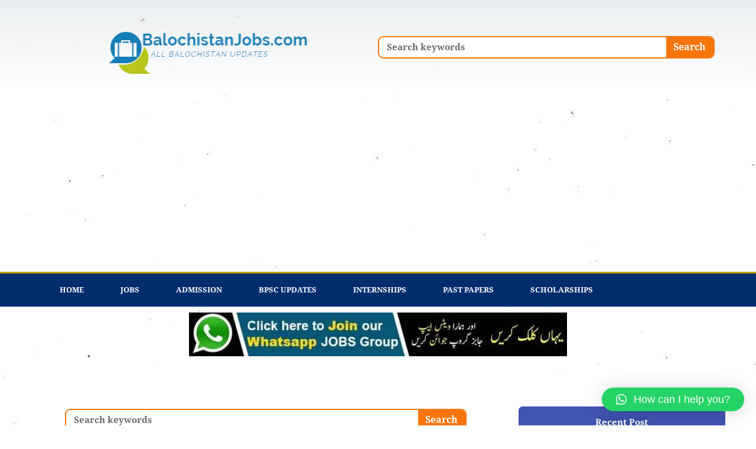

--- FILE ---
content_type: text/html; charset=UTF-8
request_url: https://balochistanjobs.com/fbr-balochistan-jobs-2022-2/
body_size: 94171
content:
<!DOCTYPE html><html lang="en-GB" prefix="og: https://ogp.me/ns#"><head><meta charset="UTF-8"><meta name="viewport" content="width=device-width, initial-scale=1"><link rel="profile" href="https://gmpg.org/xfn/11"><style>img:is([sizes="auto" i], [sizes^="auto," i]) { contain-intrinsic-size: 3000px 1500px }</style><title>FBR Balochistan Jobs 2022 - Balochistan Jobs Alert</title><meta name="description" content="FBR Balochistan Jobs 2022&nbsp;has announced Latest Vacancies In Balochistan, These Government Jobs have been advertised through Jang Newspaper Quetta, The"/><meta name="robots" content="follow, index, max-snippet:-1, max-video-preview:-1, max-image-preview:large"/><link rel="canonical" href="https://balochistanjobs.com/fbr-balochistan-jobs-2022-2/" /><meta property="og:locale" content="en_GB" /><meta property="og:type" content="article" /><meta property="og:title" content="FBR Balochistan Jobs 2022 - Balochistan Jobs Alert" /><meta property="og:description" content="FBR Balochistan Jobs 2022&nbsp;has announced Latest Vacancies In Balochistan, These Government Jobs have been advertised through Jang Newspaper Quetta, The" /><meta property="og:url" content="https://balochistanjobs.com/fbr-balochistan-jobs-2022-2/" /><meta property="og:site_name" content="Balochistan Jobs Alert" /><meta property="article:publisher" content="https://facebook.com/Balochistaninformation/" /><meta property="article:section" content="Balochistan Jobs" /><meta property="og:updated_time" content="2022-09-29T12:45:24+01:00" /><meta property="og:image" content="https://balochistanjobs.com/wp-content/uploads/2022/09/FBR-Balochistan-Jobs-2022-278x1024.jpg" /><meta property="og:image:secure_url" content="https://balochistanjobs.com/wp-content/uploads/2022/09/FBR-Balochistan-Jobs-2022-278x1024.jpg" /><meta property="og:image:width" content="278" /><meta property="og:image:height" content="1024" /><meta property="og:image:alt" content="FBR Balochistan Jobs 2022" /><meta property="og:image:type" content="image/jpeg" /><meta name="twitter:card" content="summary_large_image" /><meta name="twitter:title" content="FBR Balochistan Jobs 2022 - Balochistan Jobs Alert" /><meta name="twitter:description" content="FBR Balochistan Jobs 2022&nbsp;has announced Latest Vacancies In Balochistan, These Government Jobs have been advertised through Jang Newspaper Quetta, The" /><meta name="twitter:site" content="@jobsBalochistan" /><meta name="twitter:creator" content="@balochistanjobs" /><meta name="twitter:image" content="https://balochistanjobs.com/wp-content/uploads/2022/09/FBR-Balochistan-Jobs-2022-278x1024.jpg" /><meta name="twitter:label1" content="Written by" /><meta name="twitter:data1" content="Naveed baloch" /><meta name="twitter:label2" content="Time to read" /><meta name="twitter:data2" content="2 minutes" /> <script type="application/ld+json" class="rank-math-schema">{"@context":"https://schema.org","@graph":[{"@type":"BreadcrumbList","@id":"https://balochistanjobs.com/fbr-balochistan-jobs-2022-2/#breadcrumb","itemListElement":[{"@type":"ListItem","position":"1","item":{"@id":"https://balochistanjobs.com","name":"Home"}},{"@type":"ListItem","position":"2","item":{"@id":"https://balochistanjobs.com/fbr-balochistan-jobs-2022-2/","name":"FBR Balochistan Jobs 2022"}}]}]}</script> <link rel="alternate" type="application/rss+xml" title="Balochistan Jobs Alert &raquo; Feed" href="https://balochistanjobs.com/feed/" /><link rel="alternate" type="application/rss+xml" title="Balochistan Jobs Alert &raquo; Comments Feed" href="https://balochistanjobs.com/comments/feed/" /><link rel="alternate" type="application/rss+xml" title="Balochistan Jobs Alert &raquo; FBR Balochistan Jobs 2022 Comments Feed" href="https://balochistanjobs.com/fbr-balochistan-jobs-2022-2/feed/" /><link data-optimized="1" rel='stylesheet' id='astra-theme-css-css' href='https://balochistanjobs.com/wp-content/litespeed/css/08f0bb4610f81c8653a2b4d10195d0b0.css?ver=7803c' media='all' /><style id='astra-theme-css-inline-css'>.ast-no-sidebar .entry-content .alignfull {margin-left: calc( -50vw + 50%);margin-right: calc( -50vw + 50%);max-width: 100vw;width: 100vw;}.ast-no-sidebar .entry-content .alignwide {margin-left: calc(-41vw + 50%);margin-right: calc(-41vw + 50%);max-width: unset;width: unset;}.ast-no-sidebar .entry-content .alignfull .alignfull,.ast-no-sidebar .entry-content .alignfull .alignwide,.ast-no-sidebar .entry-content .alignwide .alignfull,.ast-no-sidebar .entry-content .alignwide .alignwide,.ast-no-sidebar .entry-content .wp-block-column .alignfull,.ast-no-sidebar .entry-content .wp-block-column .alignwide{width: 100%;margin-left: auto;margin-right: auto;}.wp-block-gallery,.blocks-gallery-grid {margin: 0;}.wp-block-separator {max-width: 100px;}.wp-block-separator.is-style-wide,.wp-block-separator.is-style-dots {max-width: none;}.entry-content .has-2-columns .wp-block-column:first-child {padding-right: 10px;}.entry-content .has-2-columns .wp-block-column:last-child {padding-left: 10px;}@media (max-width: 782px) {.entry-content .wp-block-columns .wp-block-column {flex-basis: 100%;}.entry-content .has-2-columns .wp-block-column:first-child {padding-right: 0;}.entry-content .has-2-columns .wp-block-column:last-child {padding-left: 0;}}body .entry-content .wp-block-latest-posts {margin-left: 0;}body .entry-content .wp-block-latest-posts li {list-style: none;}.ast-no-sidebar .ast-container .entry-content .wp-block-latest-posts {margin-left: 0;}.ast-header-break-point .entry-content .alignwide {margin-left: auto;margin-right: auto;}.entry-content .blocks-gallery-item img {margin-bottom: auto;}.wp-block-pullquote {border-top: 4px solid #555d66;border-bottom: 4px solid #555d66;color: #40464d;}:root{--ast-post-nav-space:0;--ast-container-default-xlg-padding:6.67em;--ast-container-default-lg-padding:5.67em;--ast-container-default-slg-padding:4.34em;--ast-container-default-md-padding:3.34em;--ast-container-default-sm-padding:6.67em;--ast-container-default-xs-padding:2.4em;--ast-container-default-xxs-padding:1.4em;--ast-code-block-background:#EEEEEE;--ast-comment-inputs-background:#FAFAFA;--ast-normal-container-width:1200px;--ast-narrow-container-width:750px;--ast-blog-title-font-weight:normal;--ast-blog-meta-weight:inherit;--ast-global-color-primary:var(--ast-global-color-5);--ast-global-color-secondary:var(--ast-global-color-4);--ast-global-color-alternate-background:var(--ast-global-color-7);--ast-global-color-subtle-background:var(--ast-global-color-6);}html{font-size:93.75%;}a,.page-title{color:var(--ast-global-color-0);}a:hover,a:focus{color:var(--ast-global-color-1);}body,button,input,select,textarea,.ast-button,.ast-custom-button{font-family:Arial,Helvetica,Verdana,sans-serif;font-weight:400;font-size:15px;font-size:1rem;line-height:var(--ast-body-line-height,1.65em);}blockquote{color:var(--ast-global-color-3);}.site-title{font-size:35px;font-size:2.3333333333333rem;display:block;}header .custom-logo-link img{max-width:407px;width:407px;}.astra-logo-svg{width:407px;}.site-header .site-description{font-size:27px;font-size:1.8rem;display:block;}.entry-title{font-size:26px;font-size:1.7333333333333rem;}.archive .ast-article-post .ast-article-inner,.blog .ast-article-post .ast-article-inner,.archive .ast-article-post .ast-article-inner:hover,.blog .ast-article-post .ast-article-inner:hover{overflow:hidden;}h1,.entry-content h1{font-size:40px;font-size:2.6666666666667rem;line-height:1.4em;}h2,.entry-content h2{font-size:32px;font-size:2.1333333333333rem;line-height:1.3em;}h3,.entry-content h3{font-size:26px;font-size:1.7333333333333rem;line-height:1.3em;}h4,.entry-content h4{font-size:24px;font-size:1.6rem;line-height:1.2em;}h5,.entry-content h5{font-size:20px;font-size:1.3333333333333rem;line-height:1.2em;}h6,.entry-content h6{font-size:16px;font-size:1.0666666666667rem;line-height:1.25em;}::selection{background-color:var(--ast-global-color-0);color:#ffffff;}body,h1,.entry-title a,.entry-content h1,h2,.entry-content h2,h3,.entry-content h3,h4,.entry-content h4,h5,.entry-content h5,h6,.entry-content h6{color:var(--ast-global-color-3);}.tagcloud a:hover,.tagcloud a:focus,.tagcloud a.current-item{color:#ffffff;border-color:var(--ast-global-color-0);background-color:var(--ast-global-color-0);}input:focus,input[type="text"]:focus,input[type="email"]:focus,input[type="url"]:focus,input[type="password"]:focus,input[type="reset"]:focus,input[type="search"]:focus,textarea:focus{border-color:var(--ast-global-color-0);}input[type="radio"]:checked,input[type=reset],input[type="checkbox"]:checked,input[type="checkbox"]:hover:checked,input[type="checkbox"]:focus:checked,input[type=range]::-webkit-slider-thumb{border-color:var(--ast-global-color-0);background-color:var(--ast-global-color-0);box-shadow:none;}.site-footer a:hover + .post-count,.site-footer a:focus + .post-count{background:var(--ast-global-color-0);border-color:var(--ast-global-color-0);}.single .nav-links .nav-previous,.single .nav-links .nav-next{color:var(--ast-global-color-0);}.entry-meta,.entry-meta *{line-height:1.45;color:var(--ast-global-color-0);}.entry-meta a:not(.ast-button):hover,.entry-meta a:not(.ast-button):hover *,.entry-meta a:not(.ast-button):focus,.entry-meta a:not(.ast-button):focus *,.page-links > .page-link,.page-links .page-link:hover,.post-navigation a:hover{color:var(--ast-global-color-1);}#cat option,.secondary .calendar_wrap thead a,.secondary .calendar_wrap thead a:visited{color:var(--ast-global-color-0);}.secondary .calendar_wrap #today,.ast-progress-val span{background:var(--ast-global-color-0);}.secondary a:hover + .post-count,.secondary a:focus + .post-count{background:var(--ast-global-color-0);border-color:var(--ast-global-color-0);}.calendar_wrap #today > a{color:#ffffff;}.page-links .page-link,.single .post-navigation a{color:var(--ast-global-color-0);}.ast-search-menu-icon .search-form button.search-submit{padding:0 4px;}.ast-search-menu-icon form.search-form{padding-right:0;}.ast-search-menu-icon.slide-search input.search-field{width:0;}.ast-header-search .ast-search-menu-icon.ast-dropdown-active .search-form,.ast-header-search .ast-search-menu-icon.ast-dropdown-active .search-field:focus{transition:all 0.2s;}.search-form input.search-field:focus{outline:none;}.widget-title,.widget .wp-block-heading{font-size:21px;font-size:1.4rem;color:var(--ast-global-color-3);}.ast-search-menu-icon.slide-search a:focus-visible:focus-visible,.astra-search-icon:focus-visible,#close:focus-visible,a:focus-visible,.ast-menu-toggle:focus-visible,.site .skip-link:focus-visible,.wp-block-loginout input:focus-visible,.wp-block-search.wp-block-search__button-inside .wp-block-search__inside-wrapper,.ast-header-navigation-arrow:focus-visible,.woocommerce .wc-proceed-to-checkout > .checkout-button:focus-visible,.woocommerce .woocommerce-MyAccount-navigation ul li a:focus-visible,.ast-orders-table__row .ast-orders-table__cell:focus-visible,.woocommerce .woocommerce-order-details .order-again > .button:focus-visible,.woocommerce .woocommerce-message a.button.wc-forward:focus-visible,.woocommerce #minus_qty:focus-visible,.woocommerce #plus_qty:focus-visible,a#ast-apply-coupon:focus-visible,.woocommerce .woocommerce-info a:focus-visible,.woocommerce .astra-shop-summary-wrap a:focus-visible,.woocommerce a.wc-forward:focus-visible,#ast-apply-coupon:focus-visible,.woocommerce-js .woocommerce-mini-cart-item a.remove:focus-visible,#close:focus-visible,.button.search-submit:focus-visible,#search_submit:focus,.normal-search:focus-visible,.ast-header-account-wrap:focus-visible,.woocommerce .ast-on-card-button.ast-quick-view-trigger:focus{outline-style:dotted;outline-color:inherit;outline-width:thin;}input:focus,input[type="text"]:focus,input[type="email"]:focus,input[type="url"]:focus,input[type="password"]:focus,input[type="reset"]:focus,input[type="search"]:focus,input[type="number"]:focus,textarea:focus,.wp-block-search__input:focus,[data-section="section-header-mobile-trigger"] .ast-button-wrap .ast-mobile-menu-trigger-minimal:focus,.ast-mobile-popup-drawer.active .menu-toggle-close:focus,.woocommerce-ordering select.orderby:focus,#ast-scroll-top:focus,#coupon_code:focus,.woocommerce-page #comment:focus,.woocommerce #reviews #respond input#submit:focus,.woocommerce a.add_to_cart_button:focus,.woocommerce .button.single_add_to_cart_button:focus,.woocommerce .woocommerce-cart-form button:focus,.woocommerce .woocommerce-cart-form__cart-item .quantity .qty:focus,.woocommerce .woocommerce-billing-fields .woocommerce-billing-fields__field-wrapper .woocommerce-input-wrapper > .input-text:focus,.woocommerce #order_comments:focus,.woocommerce #place_order:focus,.woocommerce .woocommerce-address-fields .woocommerce-address-fields__field-wrapper .woocommerce-input-wrapper > .input-text:focus,.woocommerce .woocommerce-MyAccount-content form button:focus,.woocommerce .woocommerce-MyAccount-content .woocommerce-EditAccountForm .woocommerce-form-row .woocommerce-Input.input-text:focus,.woocommerce .ast-woocommerce-container .woocommerce-pagination ul.page-numbers li a:focus,body #content .woocommerce form .form-row .select2-container--default .select2-selection--single:focus,#ast-coupon-code:focus,.woocommerce.woocommerce-js .quantity input[type=number]:focus,.woocommerce-js .woocommerce-mini-cart-item .quantity input[type=number]:focus,.woocommerce p#ast-coupon-trigger:focus{border-style:dotted;border-color:inherit;border-width:thin;}input{outline:none;}.ast-logo-title-inline .site-logo-img{padding-right:1em;}.site-logo-img img{ transition:all 0.2s linear;}body .ast-oembed-container *{position:absolute;top:0;width:100%;height:100%;left:0;}body .wp-block-embed-pocket-casts .ast-oembed-container *{position:unset;}.ast-single-post-featured-section + article {margin-top: 2em;}.site-content .ast-single-post-featured-section img {width: 100%;overflow: hidden;object-fit: cover;}.site > .ast-single-related-posts-container {margin-top: 0;}@media (min-width: 922px) {.ast-desktop .ast-container--narrow {max-width: var(--ast-narrow-container-width);margin: 0 auto;}}.ast-page-builder-template .hentry {margin: 0;}.ast-page-builder-template .site-content > .ast-container {max-width: 100%;padding: 0;}.ast-page-builder-template .site .site-content #primary {padding: 0;margin: 0;}.ast-page-builder-template .no-results {text-align: center;margin: 4em auto;}.ast-page-builder-template .ast-pagination {padding: 2em;}.ast-page-builder-template .entry-header.ast-no-title.ast-no-thumbnail {margin-top: 0;}.ast-page-builder-template .entry-header.ast-header-without-markup {margin-top: 0;margin-bottom: 0;}.ast-page-builder-template .entry-header.ast-no-title.ast-no-meta {margin-bottom: 0;}.ast-page-builder-template.single .post-navigation {padding-bottom: 2em;}.ast-page-builder-template.single-post .site-content > .ast-container {max-width: 100%;}.ast-page-builder-template .entry-header {margin-top: 4em;margin-left: auto;margin-right: auto;padding-left: 20px;padding-right: 20px;}.single.ast-page-builder-template .entry-header {padding-left: 20px;padding-right: 20px;}.ast-page-builder-template .ast-archive-description {margin: 4em auto 0;padding-left: 20px;padding-right: 20px;}.ast-page-builder-template.ast-no-sidebar .entry-content .alignwide {margin-left: 0;margin-right: 0;}@media (max-width:921.9px){#ast-desktop-header{display:none;}}@media (min-width:922px){#ast-mobile-header{display:none;}}@media( max-width: 420px ) {.single .nav-links .nav-previous,.single .nav-links .nav-next {width: 100%;text-align: center;}}.wp-block-buttons.aligncenter{justify-content:center;}@media (min-width:1200px){.wp-block-group .has-background{padding:20px;}}@media (min-width:1200px){.ast-no-sidebar.ast-separate-container .entry-content .wp-block-group.alignwide,.ast-no-sidebar.ast-separate-container .entry-content .wp-block-cover.alignwide{margin-left:-20px;margin-right:-20px;padding-left:20px;padding-right:20px;}.ast-no-sidebar.ast-separate-container .entry-content .wp-block-cover.alignfull,.ast-no-sidebar.ast-separate-container .entry-content .wp-block-group.alignfull{margin-left:-6.67em;margin-right:-6.67em;padding-left:6.67em;padding-right:6.67em;}}@media (min-width:1200px){.wp-block-cover-image.alignwide .wp-block-cover__inner-container,.wp-block-cover.alignwide .wp-block-cover__inner-container,.wp-block-cover-image.alignfull .wp-block-cover__inner-container,.wp-block-cover.alignfull .wp-block-cover__inner-container{width:100%;}}.wp-block-image.aligncenter{margin-left:auto;margin-right:auto;}.wp-block-table.aligncenter{margin-left:auto;margin-right:auto;}.wp-block-buttons .wp-block-button.is-style-outline .wp-block-button__link.wp-element-button,.ast-outline-button,.wp-block-uagb-buttons-child .uagb-buttons-repeater.ast-outline-button{border-top-width:2px;border-right-width:2px;border-bottom-width:2px;border-left-width:2px;font-family:inherit;font-weight:inherit;line-height:1em;}.wp-block-button .wp-block-button__link.wp-element-button.is-style-outline:not(.has-background),.wp-block-button.is-style-outline>.wp-block-button__link.wp-element-button:not(.has-background),.ast-outline-button{background-color:transparent;}.entry-content[data-ast-blocks-layout] > figure{margin-bottom:1em;}@media (max-width:921px){.ast-separate-container #primary,.ast-separate-container #secondary{padding:1.5em 0;}#primary,#secondary{padding:1.5em 0;margin:0;}.ast-left-sidebar #content > .ast-container{display:flex;flex-direction:column-reverse;width:100%;}.ast-separate-container .ast-article-post,.ast-separate-container .ast-article-single{padding:1.5em 2.14em;}.ast-author-box img.avatar{margin:20px 0 0 0;}}@media (min-width:922px){.ast-separate-container.ast-right-sidebar #primary,.ast-separate-container.ast-left-sidebar #primary{border:0;}.search-no-results.ast-separate-container #primary{margin-bottom:4em;}}.wp-block-button .wp-block-button__link{color:#ffffff;}.wp-block-button .wp-block-button__link:hover,.wp-block-button .wp-block-button__link:focus{color:#ffffff;background-color:var(--ast-global-color-1);border-color:var(--ast-global-color-1);}.elementor-widget-heading h1.elementor-heading-title{line-height:1.4em;}.elementor-widget-heading h2.elementor-heading-title{line-height:1.3em;}.elementor-widget-heading h3.elementor-heading-title{line-height:1.3em;}.elementor-widget-heading h4.elementor-heading-title{line-height:1.2em;}.elementor-widget-heading h5.elementor-heading-title{line-height:1.2em;}.elementor-widget-heading h6.elementor-heading-title{line-height:1.25em;}.wp-block-button .wp-block-button__link{border-top-width:0;border-right-width:0;border-left-width:0;border-bottom-width:0;border-color:var(--ast-global-color-0);background-color:var(--ast-global-color-0);color:#ffffff;font-family:inherit;font-weight:inherit;line-height:1em;padding-top:10px;padding-right:40px;padding-bottom:10px;padding-left:40px;}.menu-toggle,button,.ast-button,.ast-custom-button,.button,input#submit,input[type="button"],input[type="submit"],input[type="reset"]{border-style:solid;border-top-width:0;border-right-width:0;border-left-width:0;border-bottom-width:0;color:#ffffff;border-color:var(--ast-global-color-0);background-color:var(--ast-global-color-0);padding-top:10px;padding-right:40px;padding-bottom:10px;padding-left:40px;font-family:inherit;font-weight:inherit;line-height:1em;}button:focus,.menu-toggle:hover,button:hover,.ast-button:hover,.ast-custom-button:hover .button:hover,.ast-custom-button:hover ,input[type=reset]:hover,input[type=reset]:focus,input#submit:hover,input#submit:focus,input[type="button"]:hover,input[type="button"]:focus,input[type="submit"]:hover,input[type="submit"]:focus{color:#ffffff;background-color:var(--ast-global-color-1);border-color:var(--ast-global-color-1);}@media (max-width:921px){.ast-mobile-header-stack .main-header-bar .ast-search-menu-icon{display:inline-block;}.ast-header-break-point.ast-header-custom-item-outside .ast-mobile-header-stack .main-header-bar .ast-search-icon{margin:0;}.ast-comment-avatar-wrap img{max-width:2.5em;}.ast-comment-meta{padding:0 1.8888em 1.3333em;}.ast-separate-container .ast-comment-list li.depth-1{padding:1.5em 2.14em;}.ast-separate-container .comment-respond{padding:2em 2.14em;}}@media (min-width:544px){.ast-container{max-width:100%;}}@media (max-width:544px){.ast-separate-container .ast-article-post,.ast-separate-container .ast-article-single,.ast-separate-container .comments-title,.ast-separate-container .ast-archive-description{padding:1.5em 1em;}.ast-separate-container #content .ast-container{padding-left:0.54em;padding-right:0.54em;}.ast-separate-container .ast-comment-list .bypostauthor{padding:.5em;}.ast-search-menu-icon.ast-dropdown-active .search-field{width:170px;}}@media (max-width:921px){.ast-header-break-point .ast-search-menu-icon.slide-search .search-form{right:0;}.ast-header-break-point .ast-mobile-header-stack .ast-search-menu-icon.slide-search .search-form{right:-1em;}} #ast-mobile-header .ast-site-header-cart-li a{pointer-events:none;}body,.ast-separate-container{background-color:#ffffff;}.ast-no-sidebar.ast-separate-container .entry-content .alignfull {margin-left: -6.67em;margin-right: -6.67em;width: auto;}@media (max-width: 1200px) {.ast-no-sidebar.ast-separate-container .entry-content .alignfull {margin-left: -2.4em;margin-right: -2.4em;}}@media (max-width: 768px) {.ast-no-sidebar.ast-separate-container .entry-content .alignfull {margin-left: -2.14em;margin-right: -2.14em;}}@media (max-width: 544px) {.ast-no-sidebar.ast-separate-container .entry-content .alignfull {margin-left: -1em;margin-right: -1em;}}.ast-no-sidebar.ast-separate-container .entry-content .alignwide {margin-left: -20px;margin-right: -20px;}.ast-no-sidebar.ast-separate-container .entry-content .wp-block-column .alignfull,.ast-no-sidebar.ast-separate-container .entry-content .wp-block-column .alignwide {margin-left: auto;margin-right: auto;width: 100%;}@media (max-width:921px){.site-title{display:none;}.site-header .site-description{display:none;}h1,.entry-content h1{font-size:30px;}h2,.entry-content h2{font-size:25px;}h3,.entry-content h3{font-size:20px;}}@media (max-width:544px){.site-title{display:none;}.site-header .site-description{display:none;}h1,.entry-content h1{font-size:30px;}h2,.entry-content h2{font-size:25px;}h3,.entry-content h3{font-size:20px;}}@media (max-width:921px){html{font-size:85.5%;}}@media (max-width:544px){html{font-size:85.5%;}}@media (min-width:922px){.ast-container{max-width:1240px;}}@font-face {font-family: "Astra";src: url(https://balochistanjobs.com/wp-content/themes/astra/assets/fonts/astra.woff) format("woff"),url(https://balochistanjobs.com/wp-content/themes/astra/assets/fonts/astra.ttf) format("truetype"),url(https://balochistanjobs.com/wp-content/themes/astra/assets/fonts/astra.svg#astra) format("svg");font-weight: normal;font-style: normal;font-display: fallback;}@media (min-width:922px){.main-header-menu .sub-menu .menu-item.ast-left-align-sub-menu:hover > .sub-menu,.main-header-menu .sub-menu .menu-item.ast-left-align-sub-menu.focus > .sub-menu{margin-left:-0px;}}.site .comments-area{padding-bottom:3em;}.astra-icon-down_arrow::after {content: "\e900";font-family: Astra;}.astra-icon-close::after {content: "\e5cd";font-family: Astra;}.astra-icon-drag_handle::after {content: "\e25d";font-family: Astra;}.astra-icon-format_align_justify::after {content: "\e235";font-family: Astra;}.astra-icon-menu::after {content: "\e5d2";font-family: Astra;}.astra-icon-reorder::after {content: "\e8fe";font-family: Astra;}.astra-icon-search::after {content: "\e8b6";font-family: Astra;}.astra-icon-zoom_in::after {content: "\e56b";font-family: Astra;}.astra-icon-check-circle::after {content: "\e901";font-family: Astra;}.astra-icon-shopping-cart::after {content: "\f07a";font-family: Astra;}.astra-icon-shopping-bag::after {content: "\f290";font-family: Astra;}.astra-icon-shopping-basket::after {content: "\f291";font-family: Astra;}.astra-icon-circle-o::after {content: "\e903";font-family: Astra;}.astra-icon-certificate::after {content: "\e902";font-family: Astra;}blockquote {padding: 1.2em;}:root .has-ast-global-color-0-color{color:var(--ast-global-color-0);}:root .has-ast-global-color-0-background-color{background-color:var(--ast-global-color-0);}:root .wp-block-button .has-ast-global-color-0-color{color:var(--ast-global-color-0);}:root .wp-block-button .has-ast-global-color-0-background-color{background-color:var(--ast-global-color-0);}:root .has-ast-global-color-1-color{color:var(--ast-global-color-1);}:root .has-ast-global-color-1-background-color{background-color:var(--ast-global-color-1);}:root .wp-block-button .has-ast-global-color-1-color{color:var(--ast-global-color-1);}:root .wp-block-button .has-ast-global-color-1-background-color{background-color:var(--ast-global-color-1);}:root .has-ast-global-color-2-color{color:var(--ast-global-color-2);}:root .has-ast-global-color-2-background-color{background-color:var(--ast-global-color-2);}:root .wp-block-button .has-ast-global-color-2-color{color:var(--ast-global-color-2);}:root .wp-block-button .has-ast-global-color-2-background-color{background-color:var(--ast-global-color-2);}:root .has-ast-global-color-3-color{color:var(--ast-global-color-3);}:root .has-ast-global-color-3-background-color{background-color:var(--ast-global-color-3);}:root .wp-block-button .has-ast-global-color-3-color{color:var(--ast-global-color-3);}:root .wp-block-button .has-ast-global-color-3-background-color{background-color:var(--ast-global-color-3);}:root .has-ast-global-color-4-color{color:var(--ast-global-color-4);}:root .has-ast-global-color-4-background-color{background-color:var(--ast-global-color-4);}:root .wp-block-button .has-ast-global-color-4-color{color:var(--ast-global-color-4);}:root .wp-block-button .has-ast-global-color-4-background-color{background-color:var(--ast-global-color-4);}:root .has-ast-global-color-5-color{color:var(--ast-global-color-5);}:root .has-ast-global-color-5-background-color{background-color:var(--ast-global-color-5);}:root .wp-block-button .has-ast-global-color-5-color{color:var(--ast-global-color-5);}:root .wp-block-button .has-ast-global-color-5-background-color{background-color:var(--ast-global-color-5);}:root .has-ast-global-color-6-color{color:var(--ast-global-color-6);}:root .has-ast-global-color-6-background-color{background-color:var(--ast-global-color-6);}:root .wp-block-button .has-ast-global-color-6-color{color:var(--ast-global-color-6);}:root .wp-block-button .has-ast-global-color-6-background-color{background-color:var(--ast-global-color-6);}:root .has-ast-global-color-7-color{color:var(--ast-global-color-7);}:root .has-ast-global-color-7-background-color{background-color:var(--ast-global-color-7);}:root .wp-block-button .has-ast-global-color-7-color{color:var(--ast-global-color-7);}:root .wp-block-button .has-ast-global-color-7-background-color{background-color:var(--ast-global-color-7);}:root .has-ast-global-color-8-color{color:var(--ast-global-color-8);}:root .has-ast-global-color-8-background-color{background-color:var(--ast-global-color-8);}:root .wp-block-button .has-ast-global-color-8-color{color:var(--ast-global-color-8);}:root .wp-block-button .has-ast-global-color-8-background-color{background-color:var(--ast-global-color-8);}:root{--ast-global-color-0:#0170B9;--ast-global-color-1:#3a3a3a;--ast-global-color-2:#3a3a3a;--ast-global-color-3:#4B4F58;--ast-global-color-4:#F5F5F5;--ast-global-color-5:#FFFFFF;--ast-global-color-6:#E5E5E5;--ast-global-color-7:#424242;--ast-global-color-8:#000000;}:root {--ast-border-color : #dddddd;}.ast-single-entry-banner {-js-display: flex;display: flex;flex-direction: column;justify-content: center;text-align: center;position: relative;background: #eeeeee;}.ast-single-entry-banner[data-banner-layout="layout-1"] {max-width: 1200px;background: inherit;padding: 20px 0;}.ast-single-entry-banner[data-banner-width-type="custom"] {margin: 0 auto;width: 100%;}.ast-single-entry-banner + .site-content .entry-header {margin-bottom: 0;}.site .ast-author-avatar {--ast-author-avatar-size: ;}a.ast-underline-text {text-decoration: underline;}.ast-container > .ast-terms-link {position: relative;display: block;}a.ast-button.ast-badge-tax {padding: 4px 8px;border-radius: 3px;font-size: inherit;}header.entry-header > *:not(:last-child){margin-bottom:10px;}.ast-archive-entry-banner {-js-display: flex;display: flex;flex-direction: column;justify-content: center;text-align: center;position: relative;background: #eeeeee;}.ast-archive-entry-banner[data-banner-width-type="custom"] {margin: 0 auto;width: 100%;}.ast-archive-entry-banner[data-banner-layout="layout-1"] {background: inherit;padding: 20px 0;text-align: left;}body.archive .ast-archive-description{max-width:1200px;width:100%;text-align:left;padding-top:3em;padding-right:3em;padding-bottom:3em;padding-left:3em;}body.archive .ast-archive-description .ast-archive-title,body.archive .ast-archive-description .ast-archive-title *{font-size:40px;font-size:2.6666666666667rem;text-transform:capitalize;}body.archive .ast-archive-description > *:not(:last-child){margin-bottom:10px;}@media (max-width:921px){body.archive .ast-archive-description{text-align:left;}}@media (max-width:544px){body.archive .ast-archive-description{text-align:left;}}.ast-breadcrumbs .trail-browse,.ast-breadcrumbs .trail-items,.ast-breadcrumbs .trail-items li{display:inline-block;margin:0;padding:0;border:none;background:inherit;text-indent:0;text-decoration:none;}.ast-breadcrumbs .trail-browse{font-size:inherit;font-style:inherit;font-weight:inherit;color:inherit;}.ast-breadcrumbs .trail-items{list-style:none;}.trail-items li::after{padding:0 0.3em;content:"\00bb";}.trail-items li:last-of-type::after{display:none;}h1,.entry-content h1,h2,.entry-content h2,h3,.entry-content h3,h4,.entry-content h4,h5,.entry-content h5,h6,.entry-content h6{color:#000000;}@media (max-width:921px){.ast-builder-grid-row-container.ast-builder-grid-row-tablet-3-firstrow .ast-builder-grid-row > *:first-child,.ast-builder-grid-row-container.ast-builder-grid-row-tablet-3-lastrow .ast-builder-grid-row > *:last-child{grid-column:1 / -1;}}@media (max-width:544px){.ast-builder-grid-row-container.ast-builder-grid-row-mobile-3-firstrow .ast-builder-grid-row > *:first-child,.ast-builder-grid-row-container.ast-builder-grid-row-mobile-3-lastrow .ast-builder-grid-row > *:last-child{grid-column:1 / -1;}}.ast-builder-layout-element[data-section="title_tagline"]{display:flex;}@media (max-width:921px){.ast-header-break-point .ast-builder-layout-element[data-section="title_tagline"]{display:flex;}}@media (max-width:544px){.ast-header-break-point .ast-builder-layout-element[data-section="title_tagline"]{display:flex;}}.ast-builder-menu-1{font-family:inherit;font-weight:inherit;}.ast-builder-menu-1 .sub-menu,.ast-builder-menu-1 .inline-on-mobile .sub-menu{border-top-width:2px;border-bottom-width:0px;border-right-width:0px;border-left-width:0px;border-color:#dd3333;border-style:solid;}.ast-builder-menu-1 .sub-menu .sub-menu{top:-2px;}.ast-builder-menu-1 .main-header-menu > .menu-item > .sub-menu,.ast-builder-menu-1 .main-header-menu > .menu-item > .astra-full-megamenu-wrapper{margin-top:0px;}.ast-desktop .ast-builder-menu-1 .main-header-menu > .menu-item > .sub-menu:before,.ast-desktop .ast-builder-menu-1 .main-header-menu > .menu-item > .astra-full-megamenu-wrapper:before{height:calc( 0px + 2px + 5px );}.ast-desktop .ast-builder-menu-1 .menu-item .sub-menu .menu-link{border-style:none;}@media (max-width:921px){.ast-header-break-point .ast-builder-menu-1 .menu-item.menu-item-has-children > .ast-menu-toggle{top:0;}.ast-builder-menu-1 .inline-on-mobile .menu-item.menu-item-has-children > .ast-menu-toggle{right:-15px;}.ast-builder-menu-1 .menu-item-has-children > .menu-link:after{content:unset;}.ast-builder-menu-1 .main-header-menu > .menu-item > .sub-menu,.ast-builder-menu-1 .main-header-menu > .menu-item > .astra-full-megamenu-wrapper{margin-top:0;}}@media (max-width:544px){.ast-header-break-point .ast-builder-menu-1 .menu-item.menu-item-has-children > .ast-menu-toggle{top:0;}.ast-builder-menu-1 .main-header-menu > .menu-item > .sub-menu,.ast-builder-menu-1 .main-header-menu > .menu-item > .astra-full-megamenu-wrapper{margin-top:0;}}.ast-builder-menu-1{display:flex;}@media (max-width:921px){.ast-header-break-point .ast-builder-menu-1{display:flex;}}@media (max-width:544px){.ast-header-break-point .ast-builder-menu-1{display:flex;}}.main-header-bar .main-header-bar-navigation .ast-search-icon {display: block;z-index: 4;position: relative;}.ast-search-icon .ast-icon {z-index: 4;}.ast-search-icon {z-index: 4;position: relative;line-height: normal;}.main-header-bar .ast-search-menu-icon .search-form {background-color: #ffffff;}.ast-search-menu-icon.ast-dropdown-active.slide-search .search-form {visibility: visible;opacity: 1;}.ast-search-menu-icon .search-form {border: 1px solid #e7e7e7;line-height: normal;padding: 0 3em 0 0;border-radius: 2px;display: inline-block;-webkit-backface-visibility: hidden;backface-visibility: hidden;position: relative;color: inherit;background-color: #fff;}.ast-search-menu-icon .astra-search-icon {-js-display: flex;display: flex;line-height: normal;}.ast-search-menu-icon .astra-search-icon:focus {outline: none;}.ast-search-menu-icon .search-field {border: none;background-color: transparent;transition: all .3s;border-radius: inherit;color: inherit;font-size: inherit;width: 0;color: #757575;}.ast-search-menu-icon .search-submit {display: none;background: none;border: none;font-size: 1.3em;color: #757575;}.ast-search-menu-icon.ast-dropdown-active {visibility: visible;opacity: 1;position: relative;}.ast-search-menu-icon.ast-dropdown-active .search-field,.ast-dropdown-active.ast-search-menu-icon.slide-search input.search-field {width: 235px;}.ast-header-search .ast-search-menu-icon.slide-search .search-form,.ast-header-search .ast-search-menu-icon.ast-inline-search .search-form {-js-display: flex;display: flex;align-items: center;}.ast-search-menu-icon.ast-inline-search .search-field {width : 100%;padding : 0.60em;padding-right : 5.5em;transition: all 0.2s;}.site-header-section-left .ast-search-menu-icon.slide-search .search-form {padding-left: 2em;padding-right: unset;left: -1em;right: unset;}.site-header-section-left .ast-search-menu-icon.slide-search .search-form .search-field {margin-right: unset;}.ast-search-menu-icon.slide-search .search-form {-webkit-backface-visibility: visible;backface-visibility: visible;visibility: hidden;opacity: 0;transition: all .2s;position: absolute;z-index: 3;right: -1em;top: 50%;transform: translateY(-50%);}.ast-header-search .ast-search-menu-icon .search-form .search-field:-ms-input-placeholder,.ast-header-search .ast-search-menu-icon .search-form .search-field:-ms-input-placeholder{opacity:0.5;}.ast-header-search .ast-search-menu-icon.slide-search .search-form,.ast-header-search .ast-search-menu-icon.ast-inline-search .search-form{-js-display:flex;display:flex;align-items:center;}.ast-builder-layout-element.ast-header-search{height:auto;}.ast-header-search .astra-search-icon{font-size:18px;}@media (max-width:921px){.ast-header-search .astra-search-icon{font-size:18px;}}@media (max-width:544px){.ast-header-search .astra-search-icon{font-size:18px;}}.ast-header-search{display:flex;}@media (max-width:921px){.ast-header-break-point .ast-header-search{display:flex;}}@media (max-width:544px){.ast-header-break-point .ast-header-search{display:flex;}}.elementor-posts-container [CLASS*="ast-width-"]{width:100%;}.elementor-template-full-width .ast-container{display:block;}.elementor-screen-only,.screen-reader-text,.screen-reader-text span,.ui-helper-hidden-accessible{top:0 !important;}@media (max-width:544px){.elementor-element .elementor-wc-products .woocommerce[class*="columns-"] ul.products li.product{width:auto;margin:0;}.elementor-element .woocommerce .woocommerce-result-count{float:none;}}.ast-header-break-point .main-header-bar{border-bottom-width:1px;}@media (min-width:922px){.main-header-bar{border-bottom-width:1px;}}.main-header-menu .menu-item, #astra-footer-menu .menu-item, .main-header-bar .ast-masthead-custom-menu-items{-js-display:flex;display:flex;-webkit-box-pack:center;-webkit-justify-content:center;-moz-box-pack:center;-ms-flex-pack:center;justify-content:center;-webkit-box-orient:vertical;-webkit-box-direction:normal;-webkit-flex-direction:column;-moz-box-orient:vertical;-moz-box-direction:normal;-ms-flex-direction:column;flex-direction:column;}.main-header-menu > .menu-item > .menu-link, #astra-footer-menu > .menu-item > .menu-link{height:100%;-webkit-box-align:center;-webkit-align-items:center;-moz-box-align:center;-ms-flex-align:center;align-items:center;-js-display:flex;display:flex;}.main-header-menu .sub-menu .menu-item.menu-item-has-children > .menu-link:after{position:absolute;right:1em;top:50%;transform:translate(0,-50%) rotate(270deg);}.ast-header-break-point .main-header-bar .main-header-bar-navigation .page_item_has_children > .ast-menu-toggle::before, .ast-header-break-point .main-header-bar .main-header-bar-navigation .menu-item-has-children > .ast-menu-toggle::before, .ast-mobile-popup-drawer .main-header-bar-navigation .menu-item-has-children>.ast-menu-toggle::before, .ast-header-break-point .ast-mobile-header-wrap .main-header-bar-navigation .menu-item-has-children > .ast-menu-toggle::before{font-weight:bold;content:"\e900";font-family:Astra;text-decoration:inherit;display:inline-block;}.ast-header-break-point .main-navigation ul.sub-menu .menu-item .menu-link:before{content:"\e900";font-family:Astra;font-size:.65em;text-decoration:inherit;display:inline-block;transform:translate(0, -2px) rotateZ(270deg);margin-right:5px;}.widget_search .search-form:after{font-family:Astra;font-size:1.2em;font-weight:normal;content:"\e8b6";position:absolute;top:50%;right:15px;transform:translate(0, -50%);}.astra-search-icon::before{content:"\e8b6";font-family:Astra;font-style:normal;font-weight:normal;text-decoration:inherit;text-align:center;-webkit-font-smoothing:antialiased;-moz-osx-font-smoothing:grayscale;z-index:3;}.main-header-bar .main-header-bar-navigation .page_item_has_children > a:after, .main-header-bar .main-header-bar-navigation .menu-item-has-children > a:after, .menu-item-has-children .ast-header-navigation-arrow:after{content:"\e900";display:inline-block;font-family:Astra;font-size:.6rem;font-weight:bold;text-rendering:auto;-webkit-font-smoothing:antialiased;-moz-osx-font-smoothing:grayscale;margin-left:10px;line-height:normal;}.menu-item-has-children .sub-menu .ast-header-navigation-arrow:after{margin-left:0;}.ast-mobile-popup-drawer .main-header-bar-navigation .ast-submenu-expanded>.ast-menu-toggle::before{transform:rotateX(180deg);}.ast-header-break-point .main-header-bar-navigation .menu-item-has-children > .menu-link:after{display:none;}@media (min-width:922px){.ast-builder-menu .main-navigation > ul > li:last-child a{margin-right:0;}}.ast-separate-container .ast-article-inner{background-color:transparent;background-image:none;}.ast-separate-container .ast-article-post{background-color:var(--ast-global-color-5);}@media (max-width:921px){.ast-separate-container .ast-article-post{background-color:var(--ast-global-color-5);}}@media (max-width:544px){.ast-separate-container .ast-article-post{background-color:var(--ast-global-color-5);}}.ast-separate-container .ast-article-single:not(.ast-related-post), .woocommerce.ast-separate-container .ast-woocommerce-container, .ast-separate-container .error-404, .ast-separate-container .no-results, .single.ast-separate-container  .ast-author-meta, .ast-separate-container .related-posts-title-wrapper,.ast-separate-container .comments-count-wrapper, .ast-box-layout.ast-plain-container .site-content,.ast-padded-layout.ast-plain-container .site-content, .ast-separate-container .ast-archive-description, .ast-separate-container .comments-area .comment-respond, .ast-separate-container .comments-area .ast-comment-list li, .ast-separate-container .comments-area .comments-title{background-color:var(--ast-global-color-5);}@media (max-width:921px){.ast-separate-container .ast-article-single:not(.ast-related-post), .woocommerce.ast-separate-container .ast-woocommerce-container, .ast-separate-container .error-404, .ast-separate-container .no-results, .single.ast-separate-container  .ast-author-meta, .ast-separate-container .related-posts-title-wrapper,.ast-separate-container .comments-count-wrapper, .ast-box-layout.ast-plain-container .site-content,.ast-padded-layout.ast-plain-container .site-content, .ast-separate-container .ast-archive-description{background-color:var(--ast-global-color-5);}}@media (max-width:544px){.ast-separate-container .ast-article-single:not(.ast-related-post), .woocommerce.ast-separate-container .ast-woocommerce-container, .ast-separate-container .error-404, .ast-separate-container .no-results, .single.ast-separate-container  .ast-author-meta, .ast-separate-container .related-posts-title-wrapper,.ast-separate-container .comments-count-wrapper, .ast-box-layout.ast-plain-container .site-content,.ast-padded-layout.ast-plain-container .site-content, .ast-separate-container .ast-archive-description{background-color:var(--ast-global-color-5);}}.ast-separate-container.ast-two-container #secondary .widget{background-color:var(--ast-global-color-5);}@media (max-width:921px){.ast-separate-container.ast-two-container #secondary .widget{background-color:var(--ast-global-color-5);}}@media (max-width:544px){.ast-separate-container.ast-two-container #secondary .widget{background-color:var(--ast-global-color-5);}}.ast-mobile-header-content > *,.ast-desktop-header-content > * {padding: 10px 0;height: auto;}.ast-mobile-header-content > *:first-child,.ast-desktop-header-content > *:first-child {padding-top: 10px;}.ast-mobile-header-content > .ast-builder-menu,.ast-desktop-header-content > .ast-builder-menu {padding-top: 0;}.ast-mobile-header-content > *:last-child,.ast-desktop-header-content > *:last-child {padding-bottom: 0;}.ast-mobile-header-content .ast-search-menu-icon.ast-inline-search label,.ast-desktop-header-content .ast-search-menu-icon.ast-inline-search label {width: 100%;}.ast-desktop-header-content .main-header-bar-navigation .ast-submenu-expanded > .ast-menu-toggle::before {transform: rotateX(180deg);}#ast-desktop-header .ast-desktop-header-content,.ast-mobile-header-content .ast-search-icon,.ast-desktop-header-content .ast-search-icon,.ast-mobile-header-wrap .ast-mobile-header-content,.ast-main-header-nav-open.ast-popup-nav-open .ast-mobile-header-wrap .ast-mobile-header-content,.ast-main-header-nav-open.ast-popup-nav-open .ast-desktop-header-content {display: none;}.ast-main-header-nav-open.ast-header-break-point #ast-desktop-header .ast-desktop-header-content,.ast-main-header-nav-open.ast-header-break-point .ast-mobile-header-wrap .ast-mobile-header-content {display: block;}.ast-desktop .ast-desktop-header-content .astra-menu-animation-slide-up > .menu-item > .sub-menu,.ast-desktop .ast-desktop-header-content .astra-menu-animation-slide-up > .menu-item .menu-item > .sub-menu,.ast-desktop .ast-desktop-header-content .astra-menu-animation-slide-down > .menu-item > .sub-menu,.ast-desktop .ast-desktop-header-content .astra-menu-animation-slide-down > .menu-item .menu-item > .sub-menu,.ast-desktop .ast-desktop-header-content .astra-menu-animation-fade > .menu-item > .sub-menu,.ast-desktop .ast-desktop-header-content .astra-menu-animation-fade > .menu-item .menu-item > .sub-menu {opacity: 1;visibility: visible;}.ast-hfb-header.ast-default-menu-enable.ast-header-break-point .ast-mobile-header-wrap .ast-mobile-header-content .main-header-bar-navigation {width: unset;margin: unset;}.ast-mobile-header-content.content-align-flex-end .main-header-bar-navigation .menu-item-has-children > .ast-menu-toggle,.ast-desktop-header-content.content-align-flex-end .main-header-bar-navigation .menu-item-has-children > .ast-menu-toggle {left: calc( 20px - 0.907em);right: auto;}.ast-mobile-header-content .ast-search-menu-icon,.ast-mobile-header-content .ast-search-menu-icon.slide-search,.ast-desktop-header-content .ast-search-menu-icon,.ast-desktop-header-content .ast-search-menu-icon.slide-search {width: 100%;position: relative;display: block;right: auto;transform: none;}.ast-mobile-header-content .ast-search-menu-icon.slide-search .search-form,.ast-mobile-header-content .ast-search-menu-icon .search-form,.ast-desktop-header-content .ast-search-menu-icon.slide-search .search-form,.ast-desktop-header-content .ast-search-menu-icon .search-form {right: 0;visibility: visible;opacity: 1;position: relative;top: auto;transform: none;padding: 0;display: block;overflow: hidden;}.ast-mobile-header-content .ast-search-menu-icon.ast-inline-search .search-field,.ast-mobile-header-content .ast-search-menu-icon .search-field,.ast-desktop-header-content .ast-search-menu-icon.ast-inline-search .search-field,.ast-desktop-header-content .ast-search-menu-icon .search-field {width: 100%;padding-right: 5.5em;}.ast-mobile-header-content .ast-search-menu-icon .search-submit,.ast-desktop-header-content .ast-search-menu-icon .search-submit {display: block;position: absolute;height: 100%;top: 0;right: 0;padding: 0 1em;border-radius: 0;}.ast-hfb-header.ast-default-menu-enable.ast-header-break-point .ast-mobile-header-wrap .ast-mobile-header-content .main-header-bar-navigation ul .sub-menu .menu-link {padding-left: 30px;}.ast-hfb-header.ast-default-menu-enable.ast-header-break-point .ast-mobile-header-wrap .ast-mobile-header-content .main-header-bar-navigation .sub-menu .menu-item .menu-item .menu-link {padding-left: 40px;}.ast-mobile-popup-drawer.active .ast-mobile-popup-inner{background-color:#ffffff;;}.ast-mobile-header-wrap .ast-mobile-header-content, .ast-desktop-header-content{background-color:#ffffff;;}.ast-mobile-popup-content > *, .ast-mobile-header-content > *, .ast-desktop-popup-content > *, .ast-desktop-header-content > *{padding-top:0px;padding-bottom:0px;}.content-align-flex-start .ast-builder-layout-element{justify-content:flex-start;}.content-align-flex-start .main-header-menu{text-align:left;}.ast-mobile-popup-drawer.active .menu-toggle-close{color:#3a3a3a;}.ast-mobile-header-wrap .ast-primary-header-bar,.ast-primary-header-bar .site-primary-header-wrap{min-height:70px;}.ast-desktop .ast-primary-header-bar .main-header-menu > .menu-item{line-height:70px;}.ast-header-break-point #masthead .ast-mobile-header-wrap .ast-primary-header-bar,.ast-header-break-point #masthead .ast-mobile-header-wrap .ast-below-header-bar,.ast-header-break-point #masthead .ast-mobile-header-wrap .ast-above-header-bar{padding-left:20px;padding-right:20px;}.ast-header-break-point .ast-primary-header-bar{border-bottom-width:1px;border-bottom-color:#eaeaea;border-bottom-style:solid;}@media (min-width:922px){.ast-primary-header-bar{border-bottom-width:1px;border-bottom-color:#eaeaea;border-bottom-style:solid;}}.ast-primary-header-bar{background-color:#ffffff;background-image:none;}.ast-primary-header-bar{display:block;}@media (max-width:921px){.ast-header-break-point .ast-primary-header-bar{display:grid;}}@media (max-width:544px){.ast-header-break-point .ast-primary-header-bar{display:grid;}}[data-section="section-header-mobile-trigger"] .ast-button-wrap .ast-mobile-menu-trigger-minimal{color:#000000;border:none;background:transparent;}[data-section="section-header-mobile-trigger"] .ast-button-wrap .mobile-menu-toggle-icon .ast-mobile-svg{width:20px;height:20px;fill:#000000;}[data-section="section-header-mobile-trigger"] .ast-button-wrap .mobile-menu-wrap .mobile-menu{color:#000000;}:root{--e-global-color-astglobalcolor0:#0170B9;--e-global-color-astglobalcolor1:#3a3a3a;--e-global-color-astglobalcolor2:#3a3a3a;--e-global-color-astglobalcolor3:#4B4F58;--e-global-color-astglobalcolor4:#F5F5F5;--e-global-color-astglobalcolor5:#FFFFFF;--e-global-color-astglobalcolor6:#E5E5E5;--e-global-color-astglobalcolor7:#424242;--e-global-color-astglobalcolor8:#000000;}.comment-reply-title{font-size:24px;font-size:1.6rem;}.ast-comment-meta{line-height:1.666666667;color:var(--ast-global-color-0);font-size:12px;font-size:0.8rem;}.ast-comment-list #cancel-comment-reply-link{font-size:15px;font-size:1rem;}.comments-count-wrapper {padding: 2em 0;}.comments-count-wrapper .comments-title {font-weight: normal;word-wrap: break-word;}.ast-comment-list {margin: 0;word-wrap: break-word;padding-bottom: 0.5em;list-style: none;}.site-content article .comments-area {border-top: 1px solid var(--ast-single-post-border,var(--ast-border-color));}.ast-comment-list li {list-style: none;}.ast-comment-list li.depth-1 .ast-comment,.ast-comment-list li.depth-2 .ast-comment {border-bottom: 1px solid #eeeeee;}.ast-comment-list .comment-respond {padding: 1em 0;border-bottom: 1px solid #dddddd;}.ast-comment-list .comment-respond .comment-reply-title {margin-top: 0;padding-top: 0;}.ast-comment-list .comment-respond p {margin-bottom: .5em;}.ast-comment-list .ast-comment-edit-reply-wrap {-js-display: flex;display: flex;justify-content: flex-end;}.ast-comment-list .ast-edit-link {flex: 1;}.ast-comment-list .comment-awaiting-moderation {margin-bottom: 0;}.ast-comment {padding: 1em 0 ;}.ast-comment-avatar-wrap img {border-radius: 50%;}.ast-comment-content {clear: both;}.ast-comment-cite-wrap {text-align: left;}.ast-comment-cite-wrap cite {font-style: normal;}.comment-reply-title {padding-top: 1em;font-weight: normal;line-height: 1.65;}.ast-comment-meta {margin-bottom: 0.5em;}.comments-area {border-top: 1px solid #eeeeee;margin-top: 2em;}.comments-area .comment-form-comment {width: 100%;border: none;margin: 0;padding: 0;}.comments-area .comment-notes,.comments-area .comment-textarea,.comments-area .form-allowed-tags {margin-bottom: 1.5em;}.comments-area .form-submit {margin-bottom: 0;}.comments-area textarea#comment,.comments-area .ast-comment-formwrap input[type="text"] {width: 100%;border-radius: 0;vertical-align: middle;margin-bottom: 10px;}.comments-area .no-comments {margin-top: 0.5em;margin-bottom: 0.5em;}.comments-area p.logged-in-as {margin-bottom: 1em;}.ast-separate-container .comments-count-wrapper {background-color: #fff;padding: 2em 6.67em 0;}@media (max-width: 1200px) {.ast-separate-container .comments-count-wrapper {padding: 2em 3.34em;}}.ast-separate-container .comments-area {border-top: 0;}.ast-separate-container .ast-comment-list {padding-bottom: 0;}.ast-separate-container .ast-comment-list li {background-color: #fff;}.ast-separate-container .ast-comment-list li.depth-1 .children li {padding-bottom: 0;padding-top: 0;margin-bottom: 0;}.ast-separate-container .ast-comment-list li.depth-1 .ast-comment,.ast-separate-container .ast-comment-list li.depth-2 .ast-comment {border-bottom: 0;}.ast-separate-container .ast-comment-list .comment-respond {padding-top: 0;padding-bottom: 1em;background-color: transparent;}.ast-separate-container .ast-comment-list .pingback p {margin-bottom: 0;}.ast-separate-container .ast-comment-list .bypostauthor {padding: 2em;margin-bottom: 1em;}.ast-separate-container .ast-comment-list .bypostauthor li {background: transparent;margin-bottom: 0;padding: 0 0 0 2em;}.ast-separate-container .comment-reply-title {padding-top: 0;}.comment-content a {word-wrap: break-word;}.comment-form-legend {margin-bottom: unset;padding: 0 0.5em;}.ast-separate-container .ast-comment-list li.depth-1 {padding: 4em 6.67em;margin-bottom: 2em;}@media (max-width: 1200px) {.ast-separate-container .ast-comment-list li.depth-1 {padding: 3em 3.34em;}}.ast-separate-container .comment-respond {background-color: #fff;padding: 4em 6.67em;border-bottom: 0;}@media (max-width: 1200px) {.ast-separate-container .comment-respond {padding: 3em 2.34em;}}.ast-comment-list .children {margin-left: 2em;}@media (max-width: 992px) {.ast-comment-list .children {margin-left: 1em;}}.ast-comment-list #cancel-comment-reply-link {white-space: nowrap;font-size: 15px;font-size: 1rem;margin-left: 1em;}.ast-comment-avatar-wrap {float: left;clear: right;margin-right: 1.33333em;}.ast-comment-meta-wrap {float: left;clear: right;padding: 0 0 1.33333em;}.ast-comment-time .timendate,.ast-comment-time .reply {margin-right: 0.5em;}.comments-area #wp-comment-cookies-consent {margin-right: 10px;}.ast-page-builder-template .comments-area {padding-left: 20px;padding-right: 20px;margin-top: 0;margin-bottom: 2em;}.ast-separate-container .ast-comment-list .bypostauthor .bypostauthor {background: transparent;margin-bottom: 0;padding-right: 0;padding-bottom: 0;padding-top: 0;}@media (min-width:922px){.ast-separate-container .ast-comment-list li .comment-respond{padding-left:2.66666em;padding-right:2.66666em;}}@media (max-width:544px){.ast-separate-container .comments-count-wrapper{padding:1.5em 1em;}.ast-separate-container .ast-comment-list li.depth-1{padding:1.5em 1em;margin-bottom:1.5em;}.ast-separate-container .ast-comment-list .bypostauthor{padding:.5em;}.ast-separate-container .comment-respond{padding:1.5em 1em;}.ast-separate-container .ast-comment-list .bypostauthor li{padding:0 0 0 .5em;}.ast-comment-list .children{margin-left:0.66666em;}}@media (max-width:921px){.ast-comment-avatar-wrap img{max-width:2.5em;}.comments-area{margin-top:1.5em;}.ast-separate-container .comments-count-wrapper{padding:2em 2.14em;}.ast-separate-container .ast-comment-list li.depth-1{padding:1.5em 2.14em;}.ast-separate-container .comment-respond{padding:2em 2.14em;}}@media (max-width:921px){.ast-comment-avatar-wrap{margin-right:0.5em;}}</style><link data-optimized="1" rel='stylesheet' id='wp-block-library-css' href='https://balochistanjobs.com/wp-content/litespeed/css/b4a1d356f35e9ec068e46edd7fec5abc.css?ver=3022f' media='all' /><style id='global-styles-inline-css'>:root{--wp--preset--aspect-ratio--square: 1;--wp--preset--aspect-ratio--4-3: 4/3;--wp--preset--aspect-ratio--3-4: 3/4;--wp--preset--aspect-ratio--3-2: 3/2;--wp--preset--aspect-ratio--2-3: 2/3;--wp--preset--aspect-ratio--16-9: 16/9;--wp--preset--aspect-ratio--9-16: 9/16;--wp--preset--color--black: #000000;--wp--preset--color--cyan-bluish-gray: #abb8c3;--wp--preset--color--white: #ffffff;--wp--preset--color--pale-pink: #f78da7;--wp--preset--color--vivid-red: #cf2e2e;--wp--preset--color--luminous-vivid-orange: #ff6900;--wp--preset--color--luminous-vivid-amber: #fcb900;--wp--preset--color--light-green-cyan: #7bdcb5;--wp--preset--color--vivid-green-cyan: #00d084;--wp--preset--color--pale-cyan-blue: #8ed1fc;--wp--preset--color--vivid-cyan-blue: #0693e3;--wp--preset--color--vivid-purple: #9b51e0;--wp--preset--color--ast-global-color-0: var(--ast-global-color-0);--wp--preset--color--ast-global-color-1: var(--ast-global-color-1);--wp--preset--color--ast-global-color-2: var(--ast-global-color-2);--wp--preset--color--ast-global-color-3: var(--ast-global-color-3);--wp--preset--color--ast-global-color-4: var(--ast-global-color-4);--wp--preset--color--ast-global-color-5: var(--ast-global-color-5);--wp--preset--color--ast-global-color-6: var(--ast-global-color-6);--wp--preset--color--ast-global-color-7: var(--ast-global-color-7);--wp--preset--color--ast-global-color-8: var(--ast-global-color-8);--wp--preset--gradient--vivid-cyan-blue-to-vivid-purple: linear-gradient(135deg,rgba(6,147,227,1) 0%,rgb(155,81,224) 100%);--wp--preset--gradient--light-green-cyan-to-vivid-green-cyan: linear-gradient(135deg,rgb(122,220,180) 0%,rgb(0,208,130) 100%);--wp--preset--gradient--luminous-vivid-amber-to-luminous-vivid-orange: linear-gradient(135deg,rgba(252,185,0,1) 0%,rgba(255,105,0,1) 100%);--wp--preset--gradient--luminous-vivid-orange-to-vivid-red: linear-gradient(135deg,rgba(255,105,0,1) 0%,rgb(207,46,46) 100%);--wp--preset--gradient--very-light-gray-to-cyan-bluish-gray: linear-gradient(135deg,rgb(238,238,238) 0%,rgb(169,184,195) 100%);--wp--preset--gradient--cool-to-warm-spectrum: linear-gradient(135deg,rgb(74,234,220) 0%,rgb(151,120,209) 20%,rgb(207,42,186) 40%,rgb(238,44,130) 60%,rgb(251,105,98) 80%,rgb(254,248,76) 100%);--wp--preset--gradient--blush-light-purple: linear-gradient(135deg,rgb(255,206,236) 0%,rgb(152,150,240) 100%);--wp--preset--gradient--blush-bordeaux: linear-gradient(135deg,rgb(254,205,165) 0%,rgb(254,45,45) 50%,rgb(107,0,62) 100%);--wp--preset--gradient--luminous-dusk: linear-gradient(135deg,rgb(255,203,112) 0%,rgb(199,81,192) 50%,rgb(65,88,208) 100%);--wp--preset--gradient--pale-ocean: linear-gradient(135deg,rgb(255,245,203) 0%,rgb(182,227,212) 50%,rgb(51,167,181) 100%);--wp--preset--gradient--electric-grass: linear-gradient(135deg,rgb(202,248,128) 0%,rgb(113,206,126) 100%);--wp--preset--gradient--midnight: linear-gradient(135deg,rgb(2,3,129) 0%,rgb(40,116,252) 100%);--wp--preset--font-size--small: 13px;--wp--preset--font-size--medium: 20px;--wp--preset--font-size--large: 36px;--wp--preset--font-size--x-large: 42px;--wp--preset--spacing--20: 0.44rem;--wp--preset--spacing--30: 0.67rem;--wp--preset--spacing--40: 1rem;--wp--preset--spacing--50: 1.5rem;--wp--preset--spacing--60: 2.25rem;--wp--preset--spacing--70: 3.38rem;--wp--preset--spacing--80: 5.06rem;--wp--preset--shadow--natural: 6px 6px 9px rgba(0, 0, 0, 0.2);--wp--preset--shadow--deep: 12px 12px 50px rgba(0, 0, 0, 0.4);--wp--preset--shadow--sharp: 6px 6px 0px rgba(0, 0, 0, 0.2);--wp--preset--shadow--outlined: 6px 6px 0px -3px rgba(255, 255, 255, 1), 6px 6px rgba(0, 0, 0, 1);--wp--preset--shadow--crisp: 6px 6px 0px rgba(0, 0, 0, 1);}:root { --wp--style--global--content-size: var(--wp--custom--ast-content-width-size);--wp--style--global--wide-size: var(--wp--custom--ast-wide-width-size); }:where(body) { margin: 0; }.wp-site-blocks > .alignleft { float: left; margin-right: 2em; }.wp-site-blocks > .alignright { float: right; margin-left: 2em; }.wp-site-blocks > .aligncenter { justify-content: center; margin-left: auto; margin-right: auto; }:where(.wp-site-blocks) > * { margin-block-start: 24px; margin-block-end: 0; }:where(.wp-site-blocks) > :first-child { margin-block-start: 0; }:where(.wp-site-blocks) > :last-child { margin-block-end: 0; }:root { --wp--style--block-gap: 24px; }:root :where(.is-layout-flow) > :first-child{margin-block-start: 0;}:root :where(.is-layout-flow) > :last-child{margin-block-end: 0;}:root :where(.is-layout-flow) > *{margin-block-start: 24px;margin-block-end: 0;}:root :where(.is-layout-constrained) > :first-child{margin-block-start: 0;}:root :where(.is-layout-constrained) > :last-child{margin-block-end: 0;}:root :where(.is-layout-constrained) > *{margin-block-start: 24px;margin-block-end: 0;}:root :where(.is-layout-flex){gap: 24px;}:root :where(.is-layout-grid){gap: 24px;}.is-layout-flow > .alignleft{float: left;margin-inline-start: 0;margin-inline-end: 2em;}.is-layout-flow > .alignright{float: right;margin-inline-start: 2em;margin-inline-end: 0;}.is-layout-flow > .aligncenter{margin-left: auto !important;margin-right: auto !important;}.is-layout-constrained > .alignleft{float: left;margin-inline-start: 0;margin-inline-end: 2em;}.is-layout-constrained > .alignright{float: right;margin-inline-start: 2em;margin-inline-end: 0;}.is-layout-constrained > .aligncenter{margin-left: auto !important;margin-right: auto !important;}.is-layout-constrained > :where(:not(.alignleft):not(.alignright):not(.alignfull)){max-width: var(--wp--style--global--content-size);margin-left: auto !important;margin-right: auto !important;}.is-layout-constrained > .alignwide{max-width: var(--wp--style--global--wide-size);}body .is-layout-flex{display: flex;}.is-layout-flex{flex-wrap: wrap;align-items: center;}.is-layout-flex > :is(*, div){margin: 0;}body .is-layout-grid{display: grid;}.is-layout-grid > :is(*, div){margin: 0;}body{padding-top: 0px;padding-right: 0px;padding-bottom: 0px;padding-left: 0px;}a:where(:not(.wp-element-button)){text-decoration: none;}:root :where(.wp-element-button, .wp-block-button__link){background-color: #32373c;border-width: 0;color: #fff;font-family: inherit;font-size: inherit;line-height: inherit;padding: calc(0.667em + 2px) calc(1.333em + 2px);text-decoration: none;}.has-black-color{color: var(--wp--preset--color--black) !important;}.has-cyan-bluish-gray-color{color: var(--wp--preset--color--cyan-bluish-gray) !important;}.has-white-color{color: var(--wp--preset--color--white) !important;}.has-pale-pink-color{color: var(--wp--preset--color--pale-pink) !important;}.has-vivid-red-color{color: var(--wp--preset--color--vivid-red) !important;}.has-luminous-vivid-orange-color{color: var(--wp--preset--color--luminous-vivid-orange) !important;}.has-luminous-vivid-amber-color{color: var(--wp--preset--color--luminous-vivid-amber) !important;}.has-light-green-cyan-color{color: var(--wp--preset--color--light-green-cyan) !important;}.has-vivid-green-cyan-color{color: var(--wp--preset--color--vivid-green-cyan) !important;}.has-pale-cyan-blue-color{color: var(--wp--preset--color--pale-cyan-blue) !important;}.has-vivid-cyan-blue-color{color: var(--wp--preset--color--vivid-cyan-blue) !important;}.has-vivid-purple-color{color: var(--wp--preset--color--vivid-purple) !important;}.has-ast-global-color-0-color{color: var(--wp--preset--color--ast-global-color-0) !important;}.has-ast-global-color-1-color{color: var(--wp--preset--color--ast-global-color-1) !important;}.has-ast-global-color-2-color{color: var(--wp--preset--color--ast-global-color-2) !important;}.has-ast-global-color-3-color{color: var(--wp--preset--color--ast-global-color-3) !important;}.has-ast-global-color-4-color{color: var(--wp--preset--color--ast-global-color-4) !important;}.has-ast-global-color-5-color{color: var(--wp--preset--color--ast-global-color-5) !important;}.has-ast-global-color-6-color{color: var(--wp--preset--color--ast-global-color-6) !important;}.has-ast-global-color-7-color{color: var(--wp--preset--color--ast-global-color-7) !important;}.has-ast-global-color-8-color{color: var(--wp--preset--color--ast-global-color-8) !important;}.has-black-background-color{background-color: var(--wp--preset--color--black) !important;}.has-cyan-bluish-gray-background-color{background-color: var(--wp--preset--color--cyan-bluish-gray) !important;}.has-white-background-color{background-color: var(--wp--preset--color--white) !important;}.has-pale-pink-background-color{background-color: var(--wp--preset--color--pale-pink) !important;}.has-vivid-red-background-color{background-color: var(--wp--preset--color--vivid-red) !important;}.has-luminous-vivid-orange-background-color{background-color: var(--wp--preset--color--luminous-vivid-orange) !important;}.has-luminous-vivid-amber-background-color{background-color: var(--wp--preset--color--luminous-vivid-amber) !important;}.has-light-green-cyan-background-color{background-color: var(--wp--preset--color--light-green-cyan) !important;}.has-vivid-green-cyan-background-color{background-color: var(--wp--preset--color--vivid-green-cyan) !important;}.has-pale-cyan-blue-background-color{background-color: var(--wp--preset--color--pale-cyan-blue) !important;}.has-vivid-cyan-blue-background-color{background-color: var(--wp--preset--color--vivid-cyan-blue) !important;}.has-vivid-purple-background-color{background-color: var(--wp--preset--color--vivid-purple) !important;}.has-ast-global-color-0-background-color{background-color: var(--wp--preset--color--ast-global-color-0) !important;}.has-ast-global-color-1-background-color{background-color: var(--wp--preset--color--ast-global-color-1) !important;}.has-ast-global-color-2-background-color{background-color: var(--wp--preset--color--ast-global-color-2) !important;}.has-ast-global-color-3-background-color{background-color: var(--wp--preset--color--ast-global-color-3) !important;}.has-ast-global-color-4-background-color{background-color: var(--wp--preset--color--ast-global-color-4) !important;}.has-ast-global-color-5-background-color{background-color: var(--wp--preset--color--ast-global-color-5) !important;}.has-ast-global-color-6-background-color{background-color: var(--wp--preset--color--ast-global-color-6) !important;}.has-ast-global-color-7-background-color{background-color: var(--wp--preset--color--ast-global-color-7) !important;}.has-ast-global-color-8-background-color{background-color: var(--wp--preset--color--ast-global-color-8) !important;}.has-black-border-color{border-color: var(--wp--preset--color--black) !important;}.has-cyan-bluish-gray-border-color{border-color: var(--wp--preset--color--cyan-bluish-gray) !important;}.has-white-border-color{border-color: var(--wp--preset--color--white) !important;}.has-pale-pink-border-color{border-color: var(--wp--preset--color--pale-pink) !important;}.has-vivid-red-border-color{border-color: var(--wp--preset--color--vivid-red) !important;}.has-luminous-vivid-orange-border-color{border-color: var(--wp--preset--color--luminous-vivid-orange) !important;}.has-luminous-vivid-amber-border-color{border-color: var(--wp--preset--color--luminous-vivid-amber) !important;}.has-light-green-cyan-border-color{border-color: var(--wp--preset--color--light-green-cyan) !important;}.has-vivid-green-cyan-border-color{border-color: var(--wp--preset--color--vivid-green-cyan) !important;}.has-pale-cyan-blue-border-color{border-color: var(--wp--preset--color--pale-cyan-blue) !important;}.has-vivid-cyan-blue-border-color{border-color: var(--wp--preset--color--vivid-cyan-blue) !important;}.has-vivid-purple-border-color{border-color: var(--wp--preset--color--vivid-purple) !important;}.has-ast-global-color-0-border-color{border-color: var(--wp--preset--color--ast-global-color-0) !important;}.has-ast-global-color-1-border-color{border-color: var(--wp--preset--color--ast-global-color-1) !important;}.has-ast-global-color-2-border-color{border-color: var(--wp--preset--color--ast-global-color-2) !important;}.has-ast-global-color-3-border-color{border-color: var(--wp--preset--color--ast-global-color-3) !important;}.has-ast-global-color-4-border-color{border-color: var(--wp--preset--color--ast-global-color-4) !important;}.has-ast-global-color-5-border-color{border-color: var(--wp--preset--color--ast-global-color-5) !important;}.has-ast-global-color-6-border-color{border-color: var(--wp--preset--color--ast-global-color-6) !important;}.has-ast-global-color-7-border-color{border-color: var(--wp--preset--color--ast-global-color-7) !important;}.has-ast-global-color-8-border-color{border-color: var(--wp--preset--color--ast-global-color-8) !important;}.has-vivid-cyan-blue-to-vivid-purple-gradient-background{background: var(--wp--preset--gradient--vivid-cyan-blue-to-vivid-purple) !important;}.has-light-green-cyan-to-vivid-green-cyan-gradient-background{background: var(--wp--preset--gradient--light-green-cyan-to-vivid-green-cyan) !important;}.has-luminous-vivid-amber-to-luminous-vivid-orange-gradient-background{background: var(--wp--preset--gradient--luminous-vivid-amber-to-luminous-vivid-orange) !important;}.has-luminous-vivid-orange-to-vivid-red-gradient-background{background: var(--wp--preset--gradient--luminous-vivid-orange-to-vivid-red) !important;}.has-very-light-gray-to-cyan-bluish-gray-gradient-background{background: var(--wp--preset--gradient--very-light-gray-to-cyan-bluish-gray) !important;}.has-cool-to-warm-spectrum-gradient-background{background: var(--wp--preset--gradient--cool-to-warm-spectrum) !important;}.has-blush-light-purple-gradient-background{background: var(--wp--preset--gradient--blush-light-purple) !important;}.has-blush-bordeaux-gradient-background{background: var(--wp--preset--gradient--blush-bordeaux) !important;}.has-luminous-dusk-gradient-background{background: var(--wp--preset--gradient--luminous-dusk) !important;}.has-pale-ocean-gradient-background{background: var(--wp--preset--gradient--pale-ocean) !important;}.has-electric-grass-gradient-background{background: var(--wp--preset--gradient--electric-grass) !important;}.has-midnight-gradient-background{background: var(--wp--preset--gradient--midnight) !important;}.has-small-font-size{font-size: var(--wp--preset--font-size--small) !important;}.has-medium-font-size{font-size: var(--wp--preset--font-size--medium) !important;}.has-large-font-size{font-size: var(--wp--preset--font-size--large) !important;}.has-x-large-font-size{font-size: var(--wp--preset--font-size--x-large) !important;}
:root :where(.wp-block-pullquote){font-size: 1.5em;line-height: 1.6;}</style><link data-optimized="1" rel='stylesheet' id='elementor-frontend-css' href='https://balochistanjobs.com/wp-content/litespeed/css/fde1e5fa16bdb820c13d55f5a7975da4.css?ver=41034' media='all' /><style id='elementor-frontend-inline-css'>.elementor-kit-3720{--e-global-color-primary:#6EC1E4;--e-global-color-secondary:#54595F;--e-global-color-text:#7A7A7A;--e-global-color-accent:#61CE70;--e-global-color-7a1d9cc7:#4054B2;--e-global-color-60c7ad41:#23A455;--e-global-color-21066473:#000;--e-global-color-375501ff:#FFF;--e-global-color-a2450ef:#F9750A;--e-global-color-d24e76d:#155D99;--e-global-color-2c1f06b:#1D2436;--e-global-color-a2701cb:#FFFFFF;--e-global-color-8c32cc0:#000000;--e-global-color-389a730:#333333;--e-global-color-0a444fe:#296CA4;--e-global-typography-primary-font-family:"Droid serif";--e-global-typography-primary-font-weight:600;--e-global-typography-secondary-font-family:"Droid serif";--e-global-typography-secondary-font-weight:400;--e-global-typography-text-font-family:"Droid serif";--e-global-typography-text-font-weight:400;--e-global-typography-accent-font-family:"Droid serif";--e-global-typography-accent-font-weight:500;background-color:transparent;background-image:linear-gradient(350deg, #3C1212 47%, #000000 100%);}.elementor-kit-3720 e-page-transition{background-color:#FFBC7D;}.elementor-kit-3720 img{filter:brightness( 100% ) contrast( 100% ) saturate( 100% ) blur( 0px ) hue-rotate( 0deg );}.elementor-section.elementor-section-boxed > .elementor-container{max-width:1140px;}.e-con{--container-max-width:1140px;}.elementor-widget:not(:last-child){margin-block-end:20px;}.elementor-element{--widgets-spacing:20px 20px;--widgets-spacing-row:20px;--widgets-spacing-column:20px;}{}h1.entry-title{display:var(--page-title-display);}@media(max-width:1024px){.elementor-section.elementor-section-boxed > .elementor-container{max-width:1024px;}.e-con{--container-max-width:1024px;}}@media(max-width:767px){.elementor-section.elementor-section-boxed > .elementor-container{max-width:767px;}.e-con{--container-max-width:767px;}}/* Start Custom Fonts CSS */@font-face {
	font-family: 'Droid serif';
	font-style: normal;
	font-weight: bold;
	font-display: auto;
	src: url('https://balochistanjobs.com/wp-content/uploads/2020/10/Droid-Serif.ttf') format('truetype');
}
@font-face {
	font-family: 'Droid serif';
	font-style: normal;
	font-weight: normal;
	font-display: auto;
	src: ;
}
/* End Custom Fonts CSS */
.elementor-30474 .elementor-element.elementor-element-9c92ba > .elementor-container > .elementor-column > .elementor-widget-wrap{align-content:center;align-items:center;}.elementor-30474 .elementor-element.elementor-element-9c92ba:not(.elementor-motion-effects-element-type-background), .elementor-30474 .elementor-element.elementor-element-9c92ba > .elementor-motion-effects-container > .elementor-motion-effects-layer{background-color:transparent;background-image:linear-gradient(180deg, rgba(194,203,210,0.33) 0%, #ffffff 100%);}.elementor-30474 .elementor-element.elementor-element-9c92ba > .elementor-container{min-height:160px;}.elementor-30474 .elementor-element.elementor-element-9c92ba{transition:background 0.3s, border 0.3s, border-radius 0.3s, box-shadow 0.3s;}.elementor-30474 .elementor-element.elementor-element-9c92ba > .elementor-background-overlay{transition:background 0.3s, border-radius 0.3s, opacity 0.3s;}.elementor-widget-theme-site-logo .widget-image-caption{color:var( --e-global-color-text );font-family:var( --e-global-typography-text-font-family ), Sans-serif;font-weight:var( --e-global-typography-text-font-weight );}.elementor-widget-search-form input[type="search"].elementor-search-form__input{font-family:var( --e-global-typography-text-font-family ), Sans-serif;font-weight:var( --e-global-typography-text-font-weight );}.elementor-widget-search-form .elementor-search-form__input,
					.elementor-widget-search-form .elementor-search-form__icon,
					.elementor-widget-search-form .elementor-lightbox .dialog-lightbox-close-button,
					.elementor-widget-search-form .elementor-lightbox .dialog-lightbox-close-button:hover,
					.elementor-widget-search-form.elementor-search-form--skin-full_screen input[type="search"].elementor-search-form__input{color:var( --e-global-color-text );fill:var( --e-global-color-text );}.elementor-widget-search-form .elementor-search-form__submit{font-family:var( --e-global-typography-text-font-family ), Sans-serif;font-weight:var( --e-global-typography-text-font-weight );background-color:var( --e-global-color-secondary );}.elementor-30474 .elementor-element.elementor-element-6b08834 .elementor-search-form__container{min-height:38px;}.elementor-30474 .elementor-element.elementor-element-6b08834 .elementor-search-form__submit{min-width:calc( 1.2 * 38px );background-color:var( --e-global-color-a2450ef );}body:not(.rtl) .elementor-30474 .elementor-element.elementor-element-6b08834 .elementor-search-form__icon{padding-left:calc(38px / 3);}body.rtl .elementor-30474 .elementor-element.elementor-element-6b08834 .elementor-search-form__icon{padding-right:calc(38px / 3);}.elementor-30474 .elementor-element.elementor-element-6b08834 .elementor-search-form__input, .elementor-30474 .elementor-element.elementor-element-6b08834.elementor-search-form--button-type-text .elementor-search-form__submit{padding-left:calc(38px / 3);padding-right:calc(38px / 3);}.elementor-30474 .elementor-element.elementor-element-6b08834 .elementor-search-form__input,
					.elementor-30474 .elementor-element.elementor-element-6b08834 .elementor-search-form__icon,
					.elementor-30474 .elementor-element.elementor-element-6b08834 .elementor-lightbox .dialog-lightbox-close-button,
					.elementor-30474 .elementor-element.elementor-element-6b08834 .elementor-lightbox .dialog-lightbox-close-button:hover,
					.elementor-30474 .elementor-element.elementor-element-6b08834.elementor-search-form--skin-full_screen input[type="search"].elementor-search-form__input{color:#000000;fill:#000000;}.elementor-30474 .elementor-element.elementor-element-6b08834:not(.elementor-search-form--skin-full_screen) .elementor-search-form__container{background-color:var( --e-global-color-a2701cb );border-color:#F9750A;border-width:2px 2px 2px 2px;border-radius:9px;}.elementor-30474 .elementor-element.elementor-element-6b08834.elementor-search-form--skin-full_screen input[type="search"].elementor-search-form__input{background-color:var( --e-global-color-a2701cb );border-color:#F9750A;border-width:2px 2px 2px 2px;border-radius:9px;}.elementor-30474 .elementor-element.elementor-element-6b08834 .elementor-search-form__submit:hover{background-color:#CA610C;}.elementor-30474 .elementor-element.elementor-element-6b08834 .elementor-search-form__submit:focus{background-color:#CA610C;}.elementor-30474 .elementor-element.elementor-element-4f685012 > .elementor-container > .elementor-column > .elementor-widget-wrap{align-content:center;align-items:center;}.elementor-30474 .elementor-element.elementor-element-4f685012:not(.elementor-motion-effects-element-type-background), .elementor-30474 .elementor-element.elementor-element-4f685012 > .elementor-motion-effects-container > .elementor-motion-effects-layer{background-color:#012c6d;}.elementor-30474 .elementor-element.elementor-element-4f685012{border-style:solid;border-width:3px 0px 0px 0px;border-color:#bf9f00;transition:background 0.3s, border 0.3s, border-radius 0.3s, box-shadow 0.3s;}.elementor-30474 .elementor-element.elementor-element-4f685012 > .elementor-background-overlay{transition:background 0.3s, border-radius 0.3s, opacity 0.3s;}.elementor-widget-nav-menu .elementor-nav-menu .elementor-item{font-family:var( --e-global-typography-primary-font-family ), Sans-serif;font-weight:var( --e-global-typography-primary-font-weight );}.elementor-widget-nav-menu .elementor-nav-menu--main .elementor-item{color:var( --e-global-color-text );fill:var( --e-global-color-text );}.elementor-widget-nav-menu .elementor-nav-menu--main .elementor-item:hover,
					.elementor-widget-nav-menu .elementor-nav-menu--main .elementor-item.elementor-item-active,
					.elementor-widget-nav-menu .elementor-nav-menu--main .elementor-item.highlighted,
					.elementor-widget-nav-menu .elementor-nav-menu--main .elementor-item:focus{color:var( --e-global-color-accent );fill:var( --e-global-color-accent );}.elementor-widget-nav-menu .elementor-nav-menu--main:not(.e--pointer-framed) .elementor-item:before,
					.elementor-widget-nav-menu .elementor-nav-menu--main:not(.e--pointer-framed) .elementor-item:after{background-color:var( --e-global-color-accent );}.elementor-widget-nav-menu .e--pointer-framed .elementor-item:before,
					.elementor-widget-nav-menu .e--pointer-framed .elementor-item:after{border-color:var( --e-global-color-accent );}.elementor-widget-nav-menu{--e-nav-menu-divider-color:var( --e-global-color-text );}.elementor-widget-nav-menu .elementor-nav-menu--dropdown .elementor-item, .elementor-widget-nav-menu .elementor-nav-menu--dropdown  .elementor-sub-item{font-family:var( --e-global-typography-accent-font-family ), Sans-serif;font-weight:var( --e-global-typography-accent-font-weight );}.elementor-30474 .elementor-element.elementor-element-758d5ce7 .elementor-menu-toggle{margin-right:auto;}.elementor-30474 .elementor-element.elementor-element-758d5ce7 .elementor-nav-menu .elementor-item{font-size:13px;font-weight:500;text-transform:uppercase;}.elementor-30474 .elementor-element.elementor-element-758d5ce7 .elementor-nav-menu--main .elementor-item{color:#ffffff;fill:#ffffff;padding-left:31px;padding-right:31px;padding-top:18px;padding-bottom:18px;}.elementor-30474 .elementor-element.elementor-element-758d5ce7 .elementor-nav-menu--main .elementor-item:hover,
					.elementor-30474 .elementor-element.elementor-element-758d5ce7 .elementor-nav-menu--main .elementor-item.elementor-item-active,
					.elementor-30474 .elementor-element.elementor-element-758d5ce7 .elementor-nav-menu--main .elementor-item.highlighted,
					.elementor-30474 .elementor-element.elementor-element-758d5ce7 .elementor-nav-menu--main .elementor-item:focus{color:#ffffff;}.elementor-30474 .elementor-element.elementor-element-758d5ce7 .elementor-nav-menu--main:not(.e--pointer-framed) .elementor-item:before,
					.elementor-30474 .elementor-element.elementor-element-758d5ce7 .elementor-nav-menu--main:not(.e--pointer-framed) .elementor-item:after{background-color:#bf9f00;}.elementor-30474 .elementor-element.elementor-element-758d5ce7 .e--pointer-framed .elementor-item:before,
					.elementor-30474 .elementor-element.elementor-element-758d5ce7 .e--pointer-framed .elementor-item:after{border-color:#bf9f00;}.elementor-30474 .elementor-element.elementor-element-758d5ce7 div.elementor-menu-toggle{color:#ffffff;}.elementor-30474 .elementor-element.elementor-element-758d5ce7 div.elementor-menu-toggle svg{fill:#ffffff;}.elementor-widget-image .widget-image-caption{color:var( --e-global-color-text );font-family:var( --e-global-typography-text-font-family ), Sans-serif;font-weight:var( --e-global-typography-text-font-weight );}.elementor-theme-builder-content-area{height:400px;}.elementor-location-header:before, .elementor-location-footer:before{content:"";display:table;clear:both;}@media(max-width:1024px) and (min-width:768px){.elementor-30474 .elementor-element.elementor-element-37372f8d{width:20%;}.elementor-30474 .elementor-element.elementor-element-4a4440fe{width:80%;}}@media(max-width:1024px){.elementor-30474 .elementor-element.elementor-element-9c92ba{padding:0px 20px 0px 20px;}.elementor-30474 .elementor-element.elementor-element-4f685012{padding:10px 10px 10px 10px;}.elementor-30474 .elementor-element.elementor-element-758d5ce7 .elementor-nav-menu--main > .elementor-nav-menu > li > .elementor-nav-menu--dropdown, .elementor-30474 .elementor-element.elementor-element-758d5ce7 .elementor-nav-menu__container.elementor-nav-menu--dropdown{margin-top:13px !important;}}@media(max-width:767px){.elementor-30474 .elementor-element.elementor-element-9c92ba > .elementor-container{min-height:100px;}.elementor-30474 .elementor-element.elementor-element-9c92ba{padding:20px 20px 20px 20px;}.elementor-30474 .elementor-element.elementor-element-37372f8d > .elementor-element-populated{margin:0px 0px 0px 0px;--e-column-margin-right:0px;--e-column-margin-left:0px;padding:0px 0px 0px 0px;}.elementor-30474 .elementor-element.elementor-element-4a4440fe{width:100%;}.elementor-30474 .elementor-element.elementor-element-4f685012{padding:20px 20px 20px 20px;}.elementor-30474 .elementor-element.elementor-element-c48249c{width:20%;}}
.elementor-30515 .elementor-element.elementor-element-7eb3feef > .elementor-container > .elementor-column > .elementor-widget-wrap{align-content:center;align-items:center;}.elementor-30515 .elementor-element.elementor-element-7eb3feef:not(.elementor-motion-effects-element-type-background), .elementor-30515 .elementor-element.elementor-element-7eb3feef > .elementor-motion-effects-container > .elementor-motion-effects-layer{background-color:#000000;}.elementor-30515 .elementor-element.elementor-element-7eb3feef > .elementor-container{min-height:90px;}.elementor-30515 .elementor-element.elementor-element-7eb3feef{transition:background 0.3s, border 0.3s, border-radius 0.3s, box-shadow 0.3s;}.elementor-30515 .elementor-element.elementor-element-7eb3feef > .elementor-background-overlay{transition:background 0.3s, border-radius 0.3s, opacity 0.3s;}.elementor-30515 .elementor-element.elementor-element-25effc5{--spacer-size:16px;}.elementor-widget-button .elementor-button{background-color:var( --e-global-color-accent );font-family:var( --e-global-typography-accent-font-family ), Sans-serif;font-weight:var( --e-global-typography-accent-font-weight );}.elementor-30515 .elementor-element.elementor-element-72d8d48 .elementor-button{background-color:#00E31F;}.elementor-widget-nav-menu .elementor-nav-menu .elementor-item{font-family:var( --e-global-typography-primary-font-family ), Sans-serif;font-weight:var( --e-global-typography-primary-font-weight );}.elementor-widget-nav-menu .elementor-nav-menu--main .elementor-item{color:var( --e-global-color-text );fill:var( --e-global-color-text );}.elementor-widget-nav-menu .elementor-nav-menu--main .elementor-item:hover,
					.elementor-widget-nav-menu .elementor-nav-menu--main .elementor-item.elementor-item-active,
					.elementor-widget-nav-menu .elementor-nav-menu--main .elementor-item.highlighted,
					.elementor-widget-nav-menu .elementor-nav-menu--main .elementor-item:focus{color:var( --e-global-color-accent );fill:var( --e-global-color-accent );}.elementor-widget-nav-menu .elementor-nav-menu--main:not(.e--pointer-framed) .elementor-item:before,
					.elementor-widget-nav-menu .elementor-nav-menu--main:not(.e--pointer-framed) .elementor-item:after{background-color:var( --e-global-color-accent );}.elementor-widget-nav-menu .e--pointer-framed .elementor-item:before,
					.elementor-widget-nav-menu .e--pointer-framed .elementor-item:after{border-color:var( --e-global-color-accent );}.elementor-widget-nav-menu{--e-nav-menu-divider-color:var( --e-global-color-text );}.elementor-widget-nav-menu .elementor-nav-menu--dropdown .elementor-item, .elementor-widget-nav-menu .elementor-nav-menu--dropdown  .elementor-sub-item{font-family:var( --e-global-typography-accent-font-family ), Sans-serif;font-weight:var( --e-global-typography-accent-font-weight );}.elementor-30515 .elementor-element.elementor-element-eb0b0ee > .elementor-widget-container{margin:5px 5px 5px 5px;}.elementor-30515 .elementor-element.elementor-element-eb0b0ee .elementor-nav-menu--main .elementor-item{color:#FFFFFF;fill:#FFFFFF;}.elementor-widget-heading .elementor-heading-title{font-family:var( --e-global-typography-primary-font-family ), Sans-serif;font-weight:var( --e-global-typography-primary-font-weight );color:var( --e-global-color-primary );}.elementor-30515 .elementor-element.elementor-element-4ece3b77{text-align:center;}.elementor-30515 .elementor-element.elementor-element-4ece3b77 .elementor-heading-title{font-size:13px;font-weight:300;color:#FFFFFF;}.elementor-theme-builder-content-area{height:400px;}.elementor-location-header:before, .elementor-location-footer:before{content:"";display:table;clear:both;}@media(max-width:1024px){.elementor-30515 .elementor-element.elementor-element-7eb3feef{padding:10px 20px 10px 20px;}}@media(max-width:767px){.elementor-30515 .elementor-element.elementor-element-7eb3feef{padding:20px 20px 00px 20px;}.elementor-30515 .elementor-element.elementor-element-25effc5{--spacer-size:1px;}.elementor-30515 .elementor-element.elementor-element-4ece3b77{text-align:center;}.elementor-30515 .elementor-element.elementor-element-4ece3b77 .elementor-heading-title{line-height:19px;}}
.elementor-30480 .elementor-element.elementor-element-71c32720{margin-top:15px;margin-bottom:30px;}.elementor-30480 .elementor-element.elementor-element-75508819:not(.elementor-motion-effects-element-type-background) > .elementor-widget-wrap, .elementor-30480 .elementor-element.elementor-element-75508819 > .elementor-widget-wrap > .elementor-motion-effects-container > .elementor-motion-effects-layer{background-color:var( --e-global-color-375501ff );}.elementor-30480 .elementor-element.elementor-element-75508819 > .elementor-element-populated, .elementor-30480 .elementor-element.elementor-element-75508819 > .elementor-element-populated > .elementor-background-overlay, .elementor-30480 .elementor-element.elementor-element-75508819 > .elementor-background-slideshow{border-radius:14px 14px 14px 14px;}.elementor-30480 .elementor-element.elementor-element-75508819 > .elementor-element-populated{transition:background 0.3s, border 0.3s, border-radius 0.3s, box-shadow 0.3s;margin:1px 0px 0px 0px;--e-column-margin-right:0px;--e-column-margin-left:0px;padding:12px 0px 10px 0px;}.elementor-30480 .elementor-element.elementor-element-75508819 > .elementor-element-populated > .elementor-background-overlay{transition:background 0.3s, border-radius 0.3s, opacity 0.3s;}.elementor-30480 .elementor-element.elementor-element-365b4144{margin-top:31px;margin-bottom:0px;padding:10px 30px 0px 30px;}.elementor-widget-search-form input[type="search"].elementor-search-form__input{font-family:var( --e-global-typography-text-font-family ), Sans-serif;font-weight:var( --e-global-typography-text-font-weight );}.elementor-widget-search-form .elementor-search-form__input,
					.elementor-widget-search-form .elementor-search-form__icon,
					.elementor-widget-search-form .elementor-lightbox .dialog-lightbox-close-button,
					.elementor-widget-search-form .elementor-lightbox .dialog-lightbox-close-button:hover,
					.elementor-widget-search-form.elementor-search-form--skin-full_screen input[type="search"].elementor-search-form__input{color:var( --e-global-color-text );fill:var( --e-global-color-text );}.elementor-widget-search-form .elementor-search-form__submit{font-family:var( --e-global-typography-text-font-family ), Sans-serif;font-weight:var( --e-global-typography-text-font-weight );background-color:var( --e-global-color-secondary );}.elementor-30480 .elementor-element.elementor-element-37c90010 .elementor-search-form__container{min-height:38px;}.elementor-30480 .elementor-element.elementor-element-37c90010 .elementor-search-form__submit{min-width:calc( 1.2 * 38px );background-color:var( --e-global-color-a2450ef );}body:not(.rtl) .elementor-30480 .elementor-element.elementor-element-37c90010 .elementor-search-form__icon{padding-left:calc(38px / 3);}body.rtl .elementor-30480 .elementor-element.elementor-element-37c90010 .elementor-search-form__icon{padding-right:calc(38px / 3);}.elementor-30480 .elementor-element.elementor-element-37c90010 .elementor-search-form__input, .elementor-30480 .elementor-element.elementor-element-37c90010.elementor-search-form--button-type-text .elementor-search-form__submit{padding-left:calc(38px / 3);padding-right:calc(38px / 3);}.elementor-30480 .elementor-element.elementor-element-37c90010 .elementor-search-form__input,
					.elementor-30480 .elementor-element.elementor-element-37c90010 .elementor-search-form__icon,
					.elementor-30480 .elementor-element.elementor-element-37c90010 .elementor-lightbox .dialog-lightbox-close-button,
					.elementor-30480 .elementor-element.elementor-element-37c90010 .elementor-lightbox .dialog-lightbox-close-button:hover,
					.elementor-30480 .elementor-element.elementor-element-37c90010.elementor-search-form--skin-full_screen input[type="search"].elementor-search-form__input{color:#000000;fill:#000000;}.elementor-30480 .elementor-element.elementor-element-37c90010:not(.elementor-search-form--skin-full_screen) .elementor-search-form__container{background-color:var( --e-global-color-a2701cb );border-color:#F9750A;border-width:2px 2px 2px 2px;border-radius:9px;}.elementor-30480 .elementor-element.elementor-element-37c90010.elementor-search-form--skin-full_screen input[type="search"].elementor-search-form__input{background-color:var( --e-global-color-a2701cb );border-color:#F9750A;border-width:2px 2px 2px 2px;border-radius:9px;}.elementor-30480 .elementor-element.elementor-element-37c90010 .elementor-search-form__submit:hover{background-color:#CA610C;}.elementor-30480 .elementor-element.elementor-element-37c90010 .elementor-search-form__submit:focus{background-color:#CA610C;}.elementor-widget-theme-post-title .elementor-heading-title{font-family:var( --e-global-typography-primary-font-family ), Sans-serif;font-weight:var( --e-global-typography-primary-font-weight );color:var( --e-global-color-primary );}.elementor-30480 .elementor-element.elementor-element-70f6b662{text-align:center;}.elementor-30480 .elementor-element.elementor-element-70f6b662 .elementor-heading-title{color:var( --e-global-color-7a1d9cc7 );}.elementor-30480 .elementor-element.elementor-element-328cf11c{--grid-side-margin:10px;--grid-column-gap:10px;--grid-row-gap:10px;--grid-bottom-margin:10px;}.elementor-widget-post-info .elementor-icon-list-item:not(:last-child):after{border-color:var( --e-global-color-text );}.elementor-widget-post-info .elementor-icon-list-icon i{color:var( --e-global-color-primary );}.elementor-widget-post-info .elementor-icon-list-icon svg{fill:var( --e-global-color-primary );}.elementor-widget-post-info .elementor-icon-list-text, .elementor-widget-post-info .elementor-icon-list-text a{color:var( --e-global-color-secondary );}.elementor-widget-post-info .elementor-icon-list-item{font-family:var( --e-global-typography-text-font-family ), Sans-serif;font-weight:var( --e-global-typography-text-font-weight );}.elementor-30480 .elementor-element.elementor-element-637a9ba0 .elementor-icon-list-icon{width:14px;}.elementor-30480 .elementor-element.elementor-element-637a9ba0 .elementor-icon-list-icon i{font-size:14px;}.elementor-30480 .elementor-element.elementor-element-637a9ba0 .elementor-icon-list-icon svg{--e-icon-list-icon-size:14px;}.elementor-30480 .elementor-element.elementor-element-4660001{margin-top:29px;margin-bottom:13px;padding:10px 30px 0px 30px;}.elementor-30480 .elementor-element.elementor-element-402f7f1e > .elementor-element-populated{margin:0px 0px 0px 0px;--e-column-margin-right:0px;--e-column-margin-left:0px;padding:0px 0px 0px 0px;}.elementor-widget-theme-post-content{color:var( --e-global-color-text );font-family:var( --e-global-typography-text-font-family ), Sans-serif;font-weight:var( --e-global-typography-text-font-weight );}.elementor-30480 .elementor-element.elementor-element-6c759151{text-align:left;color:#333333;font-family:"Proxima Nova", Sans-serif;font-weight:400;}.elementor-30480 .elementor-element.elementor-element-602b59e6{border-style:groove;}.elementor-widget-text-editor{font-family:var( --e-global-typography-text-font-family ), Sans-serif;font-weight:var( --e-global-typography-text-font-weight );color:var( --e-global-color-text );}.elementor-widget-text-editor.elementor-drop-cap-view-stacked .elementor-drop-cap{background-color:var( --e-global-color-primary );}.elementor-widget-text-editor.elementor-drop-cap-view-framed .elementor-drop-cap, .elementor-widget-text-editor.elementor-drop-cap-view-default .elementor-drop-cap{color:var( --e-global-color-primary );border-color:var( --e-global-color-primary );}.elementor-30480 .elementor-element.elementor-element-2c1dca7b{--alignment:left;--grid-side-margin:10px;--grid-column-gap:10px;--grid-row-gap:10px;--grid-bottom-margin:10px;}.elementor-30480 .elementor-element.elementor-element-2c1dca7b .elementor-share-btn{border-width:2px;}.elementor-30480 .elementor-element.elementor-element-171a3e65:not(.elementor-motion-effects-element-type-background), .elementor-30480 .elementor-element.elementor-element-171a3e65 > .elementor-motion-effects-container > .elementor-motion-effects-layer{background-color:var( --e-global-color-7a1d9cc7 );}.elementor-30480 .elementor-element.elementor-element-171a3e65, .elementor-30480 .elementor-element.elementor-element-171a3e65 > .elementor-background-overlay{border-radius:7px 7px 0px 0px;}.elementor-30480 .elementor-element.elementor-element-171a3e65{transition:background 0.3s, border 0.3s, border-radius 0.3s, box-shadow 0.3s;margin-top:50px;margin-bottom:0px;padding:10px 0px 10px 0px;}.elementor-30480 .elementor-element.elementor-element-171a3e65 > .elementor-background-overlay{transition:background 0.3s, border-radius 0.3s, opacity 0.3s;}.elementor-widget-heading .elementor-heading-title{font-family:var( --e-global-typography-primary-font-family ), Sans-serif;font-weight:var( --e-global-typography-primary-font-weight );color:var( --e-global-color-primary );}.elementor-30480 .elementor-element.elementor-element-2b3bb3e5{text-align:left;}.elementor-30480 .elementor-element.elementor-element-2b3bb3e5 .elementor-heading-title{font-family:"Droid serif", Sans-serif;font-size:15px;font-weight:600;text-shadow:0px 0px 10px rgba(0,0,0,0.3);color:var( --e-global-color-375501ff );}.elementor-widget-author-box .elementor-author-box__name{color:var( --e-global-color-secondary );font-family:var( --e-global-typography-primary-font-family ), Sans-serif;font-weight:var( --e-global-typography-primary-font-weight );}.elementor-widget-author-box .elementor-author-box__bio{color:var( --e-global-color-text );font-family:var( --e-global-typography-text-font-family ), Sans-serif;font-weight:var( --e-global-typography-text-font-weight );}.elementor-widget-author-box .elementor-author-box__button{color:var( --e-global-color-secondary );border-color:var( --e-global-color-secondary );font-family:var( --e-global-typography-accent-font-family ), Sans-serif;font-weight:var( --e-global-typography-accent-font-weight );}.elementor-widget-author-box .elementor-author-box__button:hover{border-color:var( --e-global-color-secondary );color:var( --e-global-color-secondary );}.elementor-30480 .elementor-element.elementor-element-61c888c3{width:100%;max-width:100%;align-self:flex-start;}.elementor-30480 .elementor-element.elementor-element-61c888c3 > .elementor-widget-container{margin:8px 8px 8px 8px;}.elementor-30480 .elementor-element.elementor-element-61c888c3 .elementor-author-box__avatar img{width:96px;height:96px;border-style:solid;border-color:var( --e-global-color-21066473 );}.elementor-30480 .elementor-element.elementor-element-6c7a1d96:not(.elementor-motion-effects-element-type-background), .elementor-30480 .elementor-element.elementor-element-6c7a1d96 > .elementor-motion-effects-container > .elementor-motion-effects-layer{background-color:var( --e-global-color-7a1d9cc7 );}.elementor-30480 .elementor-element.elementor-element-6c7a1d96, .elementor-30480 .elementor-element.elementor-element-6c7a1d96 > .elementor-background-overlay{border-radius:7px 7px 0px 0px;}.elementor-30480 .elementor-element.elementor-element-6c7a1d96{transition:background 0.3s, border 0.3s, border-radius 0.3s, box-shadow 0.3s;margin-top:50px;margin-bottom:0px;padding:10px 0px 10px 0px;}.elementor-30480 .elementor-element.elementor-element-6c7a1d96 > .elementor-background-overlay{transition:background 0.3s, border-radius 0.3s, opacity 0.3s;}.elementor-30480 .elementor-element.elementor-element-7fb71178{text-align:center;}.elementor-30480 .elementor-element.elementor-element-7fb71178 .elementor-heading-title{font-family:"Droid serif", Sans-serif;font-size:15px;font-weight:600;text-shadow:0px 0px 10px rgba(0,0,0,0.3);color:var( --e-global-color-375501ff );}.elementor-widget-button .elementor-button{background-color:var( --e-global-color-accent );font-family:var( --e-global-typography-accent-font-family ), Sans-serif;font-weight:var( --e-global-typography-accent-font-weight );}.elementor-30480 .elementor-element.elementor-element-991c3e8 .elementor-button{background-color:#FFFFFF;fill:var( --e-global-color-7a1d9cc7 );color:var( --e-global-color-7a1d9cc7 );}.elementor-30480 .elementor-element.elementor-element-991c3e8 > .elementor-widget-container{background-color:#FFFFFF;}.elementor-30480 .elementor-element.elementor-element-991c3e8 .elementor-button-content-wrapper{flex-direction:row;}.elementor-30480 .elementor-element.elementor-element-92429a1 .elementor-button{background-color:#FFFFFF;fill:var( --e-global-color-7a1d9cc7 );color:var( --e-global-color-7a1d9cc7 );}.elementor-30480 .elementor-element.elementor-element-92429a1 > .elementor-widget-container{background-color:#FFFFFF;}.elementor-30480 .elementor-element.elementor-element-92429a1 .elementor-button-content-wrapper{flex-direction:row;}.elementor-30480 .elementor-element.elementor-element-ca132e1 .elementor-button{background-color:#FFFFFF;fill:var( --e-global-color-7a1d9cc7 );color:var( --e-global-color-7a1d9cc7 );}.elementor-30480 .elementor-element.elementor-element-ca132e1 > .elementor-widget-container{background-color:#FFFFFF;}.elementor-30480 .elementor-element.elementor-element-ca132e1 .elementor-button-content-wrapper{flex-direction:row;}.elementor-30480 .elementor-element.elementor-element-f779dee .elementor-button{background-color:#FFFFFF;fill:var( --e-global-color-7a1d9cc7 );color:var( --e-global-color-7a1d9cc7 );}.elementor-30480 .elementor-element.elementor-element-f779dee > .elementor-widget-container{background-color:#FFFFFF;}.elementor-30480 .elementor-element.elementor-element-f779dee .elementor-button-content-wrapper{flex-direction:row;}.elementor-30480 .elementor-element.elementor-element-3cb70bd .elementor-button{background-color:#FFFFFF;fill:var( --e-global-color-7a1d9cc7 );color:var( --e-global-color-7a1d9cc7 );}.elementor-30480 .elementor-element.elementor-element-3cb70bd > .elementor-widget-container{background-color:#FFFFFF;}.elementor-30480 .elementor-element.elementor-element-3cb70bd .elementor-button-content-wrapper{flex-direction:row;}.elementor-30480 .elementor-element.elementor-element-4f93b80 .elementor-button{background-color:#FFFFFF;fill:var( --e-global-color-7a1d9cc7 );color:var( --e-global-color-7a1d9cc7 );}.elementor-30480 .elementor-element.elementor-element-4f93b80 > .elementor-widget-container{background-color:#FFFFFF;}.elementor-30480 .elementor-element.elementor-element-4f93b80 .elementor-button-content-wrapper{flex-direction:row;}.elementor-30480 .elementor-element.elementor-element-433b211 .elementor-button{background-color:#FFFFFF;fill:var( --e-global-color-7a1d9cc7 );color:var( --e-global-color-7a1d9cc7 );}.elementor-30480 .elementor-element.elementor-element-433b211 > .elementor-widget-container{background-color:#FFFFFF;}.elementor-30480 .elementor-element.elementor-element-433b211 .elementor-button-content-wrapper{flex-direction:row;}.elementor-30480 .elementor-element.elementor-element-6f69a960 .elementor-button{background-color:#FFFFFF;fill:var( --e-global-color-7a1d9cc7 );color:var( --e-global-color-7a1d9cc7 );}.elementor-30480 .elementor-element.elementor-element-6f69a960 > .elementor-widget-container{background-color:#FFFFFF;}.elementor-30480 .elementor-element.elementor-element-6f69a960 .elementor-button-content-wrapper{flex-direction:row;}.elementor-30480 .elementor-element.elementor-element-78a7081d:not(.elementor-motion-effects-element-type-background) > .elementor-widget-wrap, .elementor-30480 .elementor-element.elementor-element-78a7081d > .elementor-widget-wrap > .elementor-motion-effects-container > .elementor-motion-effects-layer{background-color:#FFFFFF;}.elementor-30480 .elementor-element.elementor-element-78a7081d > .elementor-element-populated{transition:background 0.3s, border 0.3s, border-radius 0.3s, box-shadow 0.3s;margin:0px 0px 0px 38px;--e-column-margin-right:0px;--e-column-margin-left:38px;}.elementor-30480 .elementor-element.elementor-element-78a7081d > .elementor-element-populated > .elementor-background-overlay{transition:background 0.3s, border-radius 0.3s, opacity 0.3s;}.elementor-30480 .elementor-element.elementor-element-5188b41:not(.elementor-motion-effects-element-type-background), .elementor-30480 .elementor-element.elementor-element-5188b41 > .elementor-motion-effects-container > .elementor-motion-effects-layer{background-color:var( --e-global-color-7a1d9cc7 );}.elementor-30480 .elementor-element.elementor-element-5188b41, .elementor-30480 .elementor-element.elementor-element-5188b41 > .elementor-background-overlay{border-radius:7px 7px 0px 0px;}.elementor-30480 .elementor-element.elementor-element-5188b41{transition:background 0.3s, border 0.3s, border-radius 0.3s, box-shadow 0.3s;margin-top:50px;margin-bottom:0px;padding:10px 0px 10px 0px;}.elementor-30480 .elementor-element.elementor-element-5188b41 > .elementor-background-overlay{transition:background 0.3s, border-radius 0.3s, opacity 0.3s;}.elementor-30480 .elementor-element.elementor-element-ab54bd4 > .elementor-element-populated{transition:background 0.3s, border 0.3s, border-radius 0.3s, box-shadow 0.3s;}.elementor-30480 .elementor-element.elementor-element-ab54bd4 > .elementor-element-populated > .elementor-background-overlay{transition:background 0.3s, border-radius 0.3s, opacity 0.3s;}.elementor-30480 .elementor-element.elementor-element-52dced5{text-align:center;}.elementor-30480 .elementor-element.elementor-element-52dced5 .elementor-heading-title{font-family:"Droid serif", Sans-serif;font-size:15px;font-weight:600;text-shadow:0px 0px 10px rgba(0,0,0,0.3);color:var( --e-global-color-375501ff );}.elementor-30480 .elementor-element.elementor-element-e757303:not(.elementor-motion-effects-element-type-background), .elementor-30480 .elementor-element.elementor-element-e757303 > .elementor-motion-effects-container > .elementor-motion-effects-layer{background-color:#FFFFFF;}.elementor-30480 .elementor-element.elementor-element-e757303{transition:background 0.3s, border 0.3s, border-radius 0.3s, box-shadow 0.3s;}.elementor-30480 .elementor-element.elementor-element-e757303 > .elementor-background-overlay{transition:background 0.3s, border-radius 0.3s, opacity 0.3s;}.elementor-widget-posts .elementor-button{background-color:var( --e-global-color-accent );font-family:var( --e-global-typography-accent-font-family ), Sans-serif;font-weight:var( --e-global-typography-accent-font-weight );}.elementor-widget-posts .elementor-post__title, .elementor-widget-posts .elementor-post__title a{color:var( --e-global-color-secondary );font-family:var( --e-global-typography-primary-font-family ), Sans-serif;font-weight:var( --e-global-typography-primary-font-weight );}.elementor-widget-posts .elementor-post__meta-data{font-family:var( --e-global-typography-secondary-font-family ), Sans-serif;font-weight:var( --e-global-typography-secondary-font-weight );}.elementor-widget-posts .elementor-post__excerpt p{font-family:var( --e-global-typography-text-font-family ), Sans-serif;font-weight:var( --e-global-typography-text-font-weight );}.elementor-widget-posts .elementor-post__read-more{color:var( --e-global-color-accent );}.elementor-widget-posts a.elementor-post__read-more{font-family:var( --e-global-typography-accent-font-family ), Sans-serif;font-weight:var( --e-global-typography-accent-font-weight );}.elementor-widget-posts .elementor-post__card .elementor-post__badge{background-color:var( --e-global-color-accent );font-family:var( --e-global-typography-accent-font-family ), Sans-serif;font-weight:var( --e-global-typography-accent-font-weight );}.elementor-widget-posts .elementor-pagination{font-family:var( --e-global-typography-secondary-font-family ), Sans-serif;font-weight:var( --e-global-typography-secondary-font-weight );}.elementor-widget-posts .e-load-more-message{font-family:var( --e-global-typography-secondary-font-family ), Sans-serif;font-weight:var( --e-global-typography-secondary-font-weight );}.elementor-30480 .elementor-element.elementor-element-1dd75bc{--grid-row-gap:35px;--grid-column-gap:30px;}.elementor-30480 .elementor-element.elementor-element-1dd75bc > .elementor-widget-container{padding:5px 5px 5px 5px;border-style:groove;border-radius:7px 7px 7px 7px;}.elementor-30480 .elementor-element.elementor-element-1dd75bc .elementor-posts-container .elementor-post__thumbnail{padding-bottom:calc( 0.66 * 100% );}.elementor-30480 .elementor-element.elementor-element-1dd75bc:after{content:"0.66";}.elementor-30480 .elementor-element.elementor-element-1dd75bc .elementor-post__thumbnail__link{width:100%;}.elementor-30480 .elementor-element.elementor-element-1dd75bc .elementor-post{border-style:solid;border-width:1px 1px 1px 1px;}.elementor-30480 .elementor-element.elementor-element-1dd75bc.elementor-posts--thumbnail-left .elementor-post__thumbnail__link{margin-right:20px;}.elementor-30480 .elementor-element.elementor-element-1dd75bc.elementor-posts--thumbnail-right .elementor-post__thumbnail__link{margin-left:20px;}.elementor-30480 .elementor-element.elementor-element-1dd75bc.elementor-posts--thumbnail-top .elementor-post__thumbnail__link{margin-bottom:20px;}.elementor-30480 .elementor-element.elementor-element-1dd75bc .elementor-post__title, .elementor-30480 .elementor-element.elementor-element-1dd75bc .elementor-post__title a{color:var( --e-global-color-7a1d9cc7 );}.elementor-30480 .elementor-element.elementor-element-e730117:not(.elementor-motion-effects-element-type-background), .elementor-30480 .elementor-element.elementor-element-e730117 > .elementor-motion-effects-container > .elementor-motion-effects-layer{background-color:var( --e-global-color-7a1d9cc7 );}.elementor-30480 .elementor-element.elementor-element-e730117, .elementor-30480 .elementor-element.elementor-element-e730117 > .elementor-background-overlay{border-radius:7px 7px 0px 0px;}.elementor-30480 .elementor-element.elementor-element-e730117{transition:background 0.3s, border 0.3s, border-radius 0.3s, box-shadow 0.3s;margin-top:50px;margin-bottom:0px;padding:10px 0px 10px 0px;}.elementor-30480 .elementor-element.elementor-element-e730117 > .elementor-background-overlay{transition:background 0.3s, border-radius 0.3s, opacity 0.3s;}.elementor-30480 .elementor-element.elementor-element-fb8c259 > .elementor-element-populated{transition:background 0.3s, border 0.3s, border-radius 0.3s, box-shadow 0.3s;}.elementor-30480 .elementor-element.elementor-element-fb8c259 > .elementor-element-populated > .elementor-background-overlay{transition:background 0.3s, border-radius 0.3s, opacity 0.3s;}.elementor-30480 .elementor-element.elementor-element-edccc9e{text-align:center;}.elementor-30480 .elementor-element.elementor-element-edccc9e .elementor-heading-title{font-family:"Droid serif", Sans-serif;font-size:15px;font-weight:600;text-shadow:0px 0px 10px rgba(0,0,0,0.3);color:var( --e-global-color-375501ff );}.elementor-30480 .elementor-element.elementor-element-b152bee > .elementor-element-populated{margin:7px 7px 7px 7px;--e-column-margin-right:7px;--e-column-margin-left:7px;}.elementor-30480 .elementor-element.elementor-element-4d745e7 .elementor-button{background-color:#61CE7000;font-family:"Roboto", Sans-serif;font-size:16px;font-weight:500;text-shadow:0px 0px 10px rgba(0,0,0,0.3);fill:var( --e-global-color-7a1d9cc7 );color:var( --e-global-color-7a1d9cc7 );}.elementor-30480 .elementor-element.elementor-element-4d745e7 > .elementor-widget-container{margin:-21px 0px -13px 0px;padding:0px 0px 0px 0px;}.elementor-30480 .elementor-element.elementor-element-4d745e7 .elementor-button-content-wrapper{flex-direction:row;}.elementor-30480 .elementor-element.elementor-element-4d745e7 .elementor-button .elementor-button-content-wrapper{gap:6px;}.elementor-30480 .elementor-element.elementor-element-4e283f6 .elementor-button{background-color:#61CE7000;font-family:"Roboto", Sans-serif;font-size:16px;font-weight:500;text-shadow:0px 0px 10px rgba(0,0,0,0.3);fill:var( --e-global-color-7a1d9cc7 );color:var( --e-global-color-7a1d9cc7 );}.elementor-30480 .elementor-element.elementor-element-4e283f6 > .elementor-widget-container{margin:-21px 0px -13px 0px;padding:0px 0px 0px 0px;}.elementor-30480 .elementor-element.elementor-element-4e283f6 .elementor-button-content-wrapper{flex-direction:row;}.elementor-30480 .elementor-element.elementor-element-4e283f6 .elementor-button .elementor-button-content-wrapper{gap:6px;}.elementor-30480 .elementor-element.elementor-element-44196c8 .elementor-button{background-color:#61CE7000;font-family:"Roboto", Sans-serif;font-size:16px;font-weight:500;text-shadow:0px 0px 10px rgba(0,0,0,0.3);fill:var( --e-global-color-7a1d9cc7 );color:var( --e-global-color-7a1d9cc7 );}.elementor-30480 .elementor-element.elementor-element-44196c8 > .elementor-widget-container{margin:-21px 0px -13px 0px;padding:0px 0px 0px 0px;}.elementor-30480 .elementor-element.elementor-element-44196c8 .elementor-button-content-wrapper{flex-direction:row;}.elementor-30480 .elementor-element.elementor-element-44196c8 .elementor-button .elementor-button-content-wrapper{gap:6px;}.elementor-30480 .elementor-element.elementor-element-408aa73 .elementor-button{background-color:#61CE7000;font-family:"Roboto", Sans-serif;font-size:16px;font-weight:500;text-shadow:0px 0px 10px rgba(0,0,0,0.3);fill:var( --e-global-color-7a1d9cc7 );color:var( --e-global-color-7a1d9cc7 );}.elementor-30480 .elementor-element.elementor-element-408aa73 > .elementor-widget-container{margin:-21px 0px -13px 0px;padding:0px 0px 0px 0px;}.elementor-30480 .elementor-element.elementor-element-408aa73 .elementor-button-content-wrapper{flex-direction:row;}.elementor-30480 .elementor-element.elementor-element-408aa73 .elementor-button .elementor-button-content-wrapper{gap:6px;}.elementor-30480 .elementor-element.elementor-element-3a24ee6 .elementor-button{background-color:#61CE7000;font-family:"Roboto", Sans-serif;font-size:16px;font-weight:500;text-shadow:0px 0px 10px rgba(0,0,0,0.3);fill:var( --e-global-color-7a1d9cc7 );color:var( --e-global-color-7a1d9cc7 );}.elementor-30480 .elementor-element.elementor-element-3a24ee6 > .elementor-widget-container{margin:-21px 0px -13px 0px;padding:0px 0px 0px 0px;}.elementor-30480 .elementor-element.elementor-element-3a24ee6 .elementor-button-content-wrapper{flex-direction:row;}.elementor-30480 .elementor-element.elementor-element-3a24ee6 .elementor-button .elementor-button-content-wrapper{gap:6px;}.elementor-30480 .elementor-element.elementor-element-e85feb2 .elementor-button{background-color:#61CE7000;font-family:"Roboto", Sans-serif;font-size:16px;font-weight:500;text-shadow:0px 0px 10px rgba(0,0,0,0.3);fill:var( --e-global-color-7a1d9cc7 );color:var( --e-global-color-7a1d9cc7 );}.elementor-30480 .elementor-element.elementor-element-e85feb2 > .elementor-widget-container{margin:-21px 0px -13px 0px;padding:0px 0px 0px 0px;}.elementor-30480 .elementor-element.elementor-element-e85feb2 .elementor-button-content-wrapper{flex-direction:row;}.elementor-30480 .elementor-element.elementor-element-e85feb2 .elementor-button .elementor-button-content-wrapper{gap:6px;}.elementor-30480 .elementor-element.elementor-element-1e563a8 .elementor-button{background-color:#61CE7000;font-family:"Roboto", Sans-serif;font-size:16px;font-weight:500;text-shadow:0px 0px 10px rgba(0,0,0,0.3);fill:var( --e-global-color-7a1d9cc7 );color:var( --e-global-color-7a1d9cc7 );}.elementor-30480 .elementor-element.elementor-element-1e563a8 > .elementor-widget-container{margin:-21px 0px -13px 0px;padding:0px 0px 0px 0px;}.elementor-30480 .elementor-element.elementor-element-1e563a8 .elementor-button-content-wrapper{flex-direction:row;}.elementor-30480 .elementor-element.elementor-element-1e563a8 .elementor-button .elementor-button-content-wrapper{gap:6px;}.elementor-30480 .elementor-element.elementor-element-c019b4d .elementor-button{background-color:#61CE7000;font-family:"Roboto", Sans-serif;font-size:16px;font-weight:500;text-shadow:0px 0px 10px rgba(0,0,0,0.3);fill:var( --e-global-color-7a1d9cc7 );color:var( --e-global-color-7a1d9cc7 );}.elementor-30480 .elementor-element.elementor-element-c019b4d > .elementor-widget-container{margin:-21px 0px -13px 0px;padding:0px 0px 0px 0px;}.elementor-30480 .elementor-element.elementor-element-c019b4d .elementor-button-content-wrapper{flex-direction:row;}.elementor-30480 .elementor-element.elementor-element-c019b4d .elementor-button .elementor-button-content-wrapper{gap:6px;}.elementor-30480 .elementor-element.elementor-element-382339a .elementor-button{background-color:#61CE7000;font-family:"Roboto", Sans-serif;font-size:16px;font-weight:500;text-shadow:0px 0px 10px rgba(0,0,0,0.3);fill:var( --e-global-color-7a1d9cc7 );color:var( --e-global-color-7a1d9cc7 );}.elementor-30480 .elementor-element.elementor-element-382339a > .elementor-widget-container{margin:-21px 0px -13px 0px;padding:0px 0px 0px 0px;}.elementor-30480 .elementor-element.elementor-element-382339a .elementor-button-content-wrapper{flex-direction:row;}.elementor-30480 .elementor-element.elementor-element-382339a .elementor-button .elementor-button-content-wrapper{gap:6px;}.elementor-30480 .elementor-element.elementor-element-b7f02b1 .elementor-button{background-color:#61CE7000;font-family:"Roboto", Sans-serif;font-size:16px;font-weight:500;text-shadow:0px 0px 10px rgba(0,0,0,0.3);fill:var( --e-global-color-7a1d9cc7 );color:var( --e-global-color-7a1d9cc7 );}.elementor-30480 .elementor-element.elementor-element-b7f02b1 > .elementor-widget-container{margin:-21px 0px -13px 0px;padding:0px 0px 0px 0px;}.elementor-30480 .elementor-element.elementor-element-b7f02b1 .elementor-button-content-wrapper{flex-direction:row;}.elementor-30480 .elementor-element.elementor-element-b7f02b1 .elementor-button .elementor-button-content-wrapper{gap:6px;}.elementor-30480 .elementor-element.elementor-element-e74b66d .elementor-button{background-color:#61CE7000;font-family:"Roboto", Sans-serif;font-size:16px;font-weight:500;text-shadow:0px 0px 10px rgba(0,0,0,0.3);fill:var( --e-global-color-7a1d9cc7 );color:var( --e-global-color-7a1d9cc7 );}.elementor-30480 .elementor-element.elementor-element-e74b66d > .elementor-widget-container{margin:-21px 0px -13px 0px;padding:0px 0px 0px 0px;}.elementor-30480 .elementor-element.elementor-element-e74b66d .elementor-button-content-wrapper{flex-direction:row;}.elementor-30480 .elementor-element.elementor-element-e74b66d .elementor-button .elementor-button-content-wrapper{gap:6px;}.elementor-30480 .elementor-element.elementor-element-290b251 .elementor-button{background-color:#61CE7000;font-family:"Roboto", Sans-serif;font-size:16px;font-weight:500;text-shadow:0px 0px 10px rgba(0,0,0,0.3);fill:var( --e-global-color-7a1d9cc7 );color:var( --e-global-color-7a1d9cc7 );}.elementor-30480 .elementor-element.elementor-element-290b251 > .elementor-widget-container{margin:-21px 0px -13px 0px;padding:0px 0px 0px 0px;}.elementor-30480 .elementor-element.elementor-element-290b251 .elementor-button-content-wrapper{flex-direction:row;}.elementor-30480 .elementor-element.elementor-element-290b251 .elementor-button .elementor-button-content-wrapper{gap:6px;}.elementor-30480 .elementor-element.elementor-element-63051a1 .elementor-button{background-color:#61CE7000;font-family:"Roboto", Sans-serif;font-size:16px;font-weight:500;text-shadow:0px 0px 10px rgba(0,0,0,0.3);fill:var( --e-global-color-7a1d9cc7 );color:var( --e-global-color-7a1d9cc7 );}.elementor-30480 .elementor-element.elementor-element-63051a1 > .elementor-widget-container{margin:-21px 0px -13px 0px;padding:0px 0px 0px 0px;}.elementor-30480 .elementor-element.elementor-element-63051a1 .elementor-button-content-wrapper{flex-direction:row;}.elementor-30480 .elementor-element.elementor-element-63051a1 .elementor-button .elementor-button-content-wrapper{gap:6px;}.elementor-30480 .elementor-element.elementor-element-f19765d .elementor-button{background-color:#61CE7000;font-family:"Roboto", Sans-serif;font-size:16px;font-weight:500;text-shadow:0px 0px 10px rgba(0,0,0,0.3);fill:var( --e-global-color-7a1d9cc7 );color:var( --e-global-color-7a1d9cc7 );}.elementor-30480 .elementor-element.elementor-element-f19765d > .elementor-widget-container{margin:-21px 0px -13px 0px;padding:0px 0px 0px 0px;}.elementor-30480 .elementor-element.elementor-element-f19765d .elementor-button-content-wrapper{flex-direction:row;}.elementor-30480 .elementor-element.elementor-element-f19765d .elementor-button .elementor-button-content-wrapper{gap:6px;}.elementor-30480 .elementor-element.elementor-element-cbb5210 .elementor-button{background-color:#61CE7000;font-family:"Roboto", Sans-serif;font-size:16px;font-weight:500;text-shadow:0px 0px 10px rgba(0,0,0,0.3);fill:var( --e-global-color-7a1d9cc7 );color:var( --e-global-color-7a1d9cc7 );}.elementor-30480 .elementor-element.elementor-element-cbb5210 > .elementor-widget-container{margin:-21px 0px -13px 0px;padding:0px 0px 0px 0px;}.elementor-30480 .elementor-element.elementor-element-cbb5210 .elementor-button-content-wrapper{flex-direction:row;}.elementor-30480 .elementor-element.elementor-element-cbb5210 .elementor-button .elementor-button-content-wrapper{gap:6px;}.elementor-30480 .elementor-element.elementor-element-241f131 .elementor-button{background-color:#61CE7000;font-family:"Roboto", Sans-serif;font-size:16px;font-weight:500;text-shadow:0px 0px 10px rgba(0,0,0,0.3);fill:var( --e-global-color-7a1d9cc7 );color:var( --e-global-color-7a1d9cc7 );}.elementor-30480 .elementor-element.elementor-element-241f131 > .elementor-widget-container{margin:-21px 0px -13px 0px;padding:0px 0px 0px 0px;}.elementor-30480 .elementor-element.elementor-element-241f131 .elementor-button-content-wrapper{flex-direction:row;}.elementor-30480 .elementor-element.elementor-element-241f131 .elementor-button .elementor-button-content-wrapper{gap:6px;}.elementor-30480 .elementor-element.elementor-element-e25660a .elementor-button{background-color:#61CE7000;font-family:"Roboto", Sans-serif;font-size:16px;font-weight:500;text-shadow:0px 0px 10px rgba(0,0,0,0.3);fill:var( --e-global-color-7a1d9cc7 );color:var( --e-global-color-7a1d9cc7 );}.elementor-30480 .elementor-element.elementor-element-e25660a > .elementor-widget-container{margin:-21px 0px -13px 0px;padding:0px 0px 0px 0px;}.elementor-30480 .elementor-element.elementor-element-e25660a .elementor-button-content-wrapper{flex-direction:row;}.elementor-30480 .elementor-element.elementor-element-e25660a .elementor-button .elementor-button-content-wrapper{gap:6px;}.elementor-30480 .elementor-element.elementor-element-4554f7b .elementor-button{background-color:#61CE7000;font-family:"Roboto", Sans-serif;font-size:16px;font-weight:500;text-shadow:0px 0px 10px rgba(0,0,0,0.3);fill:var( --e-global-color-7a1d9cc7 );color:var( --e-global-color-7a1d9cc7 );}.elementor-30480 .elementor-element.elementor-element-4554f7b > .elementor-widget-container{margin:-21px 0px -13px 0px;padding:0px 0px 0px 0px;}.elementor-30480 .elementor-element.elementor-element-4554f7b .elementor-button-content-wrapper{flex-direction:row;}.elementor-30480 .elementor-element.elementor-element-4554f7b .elementor-button .elementor-button-content-wrapper{gap:6px;}.elementor-30480 .elementor-element.elementor-element-44a1915 .elementor-button{background-color:#61CE7000;font-family:"Roboto", Sans-serif;font-size:16px;font-weight:500;text-shadow:0px 0px 10px rgba(0,0,0,0.3);fill:var( --e-global-color-7a1d9cc7 );color:var( --e-global-color-7a1d9cc7 );}.elementor-30480 .elementor-element.elementor-element-44a1915 > .elementor-widget-container{margin:-21px 0px -13px 0px;padding:0px 0px 0px 0px;}.elementor-30480 .elementor-element.elementor-element-44a1915 .elementor-button-content-wrapper{flex-direction:row;}.elementor-30480 .elementor-element.elementor-element-44a1915 .elementor-button .elementor-button-content-wrapper{gap:6px;}.elementor-30480 .elementor-element.elementor-element-2d6ba89 .elementor-button{background-color:#61CE7000;font-family:"Roboto", Sans-serif;font-size:16px;font-weight:500;text-shadow:0px 0px 10px rgba(0,0,0,0.3);fill:var( --e-global-color-7a1d9cc7 );color:var( --e-global-color-7a1d9cc7 );}.elementor-30480 .elementor-element.elementor-element-2d6ba89 > .elementor-widget-container{margin:-21px 0px -13px 0px;padding:0px 0px 0px 0px;}.elementor-30480 .elementor-element.elementor-element-2d6ba89 .elementor-button-content-wrapper{flex-direction:row;}.elementor-30480 .elementor-element.elementor-element-2d6ba89 .elementor-button .elementor-button-content-wrapper{gap:6px;}.elementor-30480 .elementor-element.elementor-element-08f8bec .elementor-button{background-color:#61CE7000;font-family:"Roboto", Sans-serif;font-size:16px;font-weight:500;text-shadow:0px 0px 10px rgba(0,0,0,0.3);fill:var( --e-global-color-7a1d9cc7 );color:var( --e-global-color-7a1d9cc7 );}.elementor-30480 .elementor-element.elementor-element-08f8bec > .elementor-widget-container{margin:-21px 0px -13px 0px;padding:0px 0px 0px 0px;}.elementor-30480 .elementor-element.elementor-element-08f8bec .elementor-button-content-wrapper{flex-direction:row;}.elementor-30480 .elementor-element.elementor-element-08f8bec .elementor-button .elementor-button-content-wrapper{gap:6px;}.elementor-30480 .elementor-element.elementor-element-73611ea .elementor-button{background-color:#61CE7000;font-family:"Roboto", Sans-serif;font-size:16px;font-weight:500;text-shadow:0px 0px 10px rgba(0,0,0,0.3);fill:var( --e-global-color-7a1d9cc7 );color:var( --e-global-color-7a1d9cc7 );}.elementor-30480 .elementor-element.elementor-element-73611ea > .elementor-widget-container{margin:-21px 0px -13px 0px;padding:0px 0px 0px 0px;}.elementor-30480 .elementor-element.elementor-element-73611ea .elementor-button-content-wrapper{flex-direction:row;}.elementor-30480 .elementor-element.elementor-element-73611ea .elementor-button .elementor-button-content-wrapper{gap:6px;}.elementor-30480 .elementor-element.elementor-element-0441eda .elementor-button{background-color:#61CE7000;font-family:"Roboto", Sans-serif;font-size:16px;font-weight:500;text-shadow:0px 0px 10px rgba(0,0,0,0.3);fill:var( --e-global-color-7a1d9cc7 );color:var( --e-global-color-7a1d9cc7 );}.elementor-30480 .elementor-element.elementor-element-0441eda > .elementor-widget-container{margin:-21px 0px -13px 0px;padding:0px 0px 0px 0px;}.elementor-30480 .elementor-element.elementor-element-0441eda .elementor-button-content-wrapper{flex-direction:row;}.elementor-30480 .elementor-element.elementor-element-0441eda .elementor-button .elementor-button-content-wrapper{gap:6px;}.elementor-30480 .elementor-element.elementor-element-537cb85 .elementor-button{background-color:#61CE7000;font-family:"Roboto", Sans-serif;font-size:16px;font-weight:500;text-shadow:0px 0px 10px rgba(0,0,0,0.3);fill:var( --e-global-color-7a1d9cc7 );color:var( --e-global-color-7a1d9cc7 );}.elementor-30480 .elementor-element.elementor-element-537cb85 > .elementor-widget-container{margin:-21px 0px -13px 0px;padding:0px 0px 0px 0px;}.elementor-30480 .elementor-element.elementor-element-537cb85 .elementor-button-content-wrapper{flex-direction:row;}.elementor-30480 .elementor-element.elementor-element-537cb85 .elementor-button .elementor-button-content-wrapper{gap:6px;}.elementor-30480 .elementor-element.elementor-element-fbb527b .elementor-button{background-color:#61CE7000;font-family:"Roboto", Sans-serif;font-size:16px;font-weight:500;text-shadow:0px 0px 10px rgba(0,0,0,0.3);fill:var( --e-global-color-7a1d9cc7 );color:var( --e-global-color-7a1d9cc7 );}.elementor-30480 .elementor-element.elementor-element-fbb527b > .elementor-widget-container{margin:-21px 0px -13px 0px;padding:0px 0px 0px 0px;}.elementor-30480 .elementor-element.elementor-element-fbb527b .elementor-button-content-wrapper{flex-direction:row;}.elementor-30480 .elementor-element.elementor-element-fbb527b .elementor-button .elementor-button-content-wrapper{gap:6px;}.elementor-30480 .elementor-element.elementor-element-3ed4f60 .elementor-button{background-color:#61CE7000;font-family:"Roboto", Sans-serif;font-size:16px;font-weight:500;text-shadow:0px 0px 10px rgba(0,0,0,0.3);fill:var( --e-global-color-7a1d9cc7 );color:var( --e-global-color-7a1d9cc7 );}.elementor-30480 .elementor-element.elementor-element-3ed4f60 > .elementor-widget-container{margin:-21px 0px -13px 0px;padding:0px 0px 0px 0px;}.elementor-30480 .elementor-element.elementor-element-3ed4f60 .elementor-button-content-wrapper{flex-direction:row;}.elementor-30480 .elementor-element.elementor-element-3ed4f60 .elementor-button .elementor-button-content-wrapper{gap:6px;}.elementor-30480 .elementor-element.elementor-element-f471029 .elementor-button{background-color:#61CE7000;font-family:"Roboto", Sans-serif;font-size:16px;font-weight:500;text-shadow:0px 0px 10px rgba(0,0,0,0.3);fill:var( --e-global-color-7a1d9cc7 );color:var( --e-global-color-7a1d9cc7 );}.elementor-30480 .elementor-element.elementor-element-f471029 > .elementor-widget-container{margin:-21px 0px -13px 0px;padding:0px 0px 0px 0px;}.elementor-30480 .elementor-element.elementor-element-f471029 .elementor-button-content-wrapper{flex-direction:row;}.elementor-30480 .elementor-element.elementor-element-f471029 .elementor-button .elementor-button-content-wrapper{gap:6px;}.elementor-30480 .elementor-element.elementor-element-fb9b080 .elementor-button{background-color:#61CE7000;font-family:"Roboto", Sans-serif;font-size:16px;font-weight:500;text-shadow:0px 0px 10px rgba(0,0,0,0.3);fill:var( --e-global-color-7a1d9cc7 );color:var( --e-global-color-7a1d9cc7 );}.elementor-30480 .elementor-element.elementor-element-fb9b080 > .elementor-widget-container{margin:-21px 0px -13px 0px;padding:0px 0px 0px 0px;}.elementor-30480 .elementor-element.elementor-element-fb9b080 .elementor-button-content-wrapper{flex-direction:row;}.elementor-30480 .elementor-element.elementor-element-fb9b080 .elementor-button .elementor-button-content-wrapper{gap:6px;}.elementor-30480 .elementor-element.elementor-element-afeca56:not(.elementor-motion-effects-element-type-background), .elementor-30480 .elementor-element.elementor-element-afeca56 > .elementor-motion-effects-container > .elementor-motion-effects-layer{background-color:var( --e-global-color-7a1d9cc7 );}.elementor-30480 .elementor-element.elementor-element-afeca56, .elementor-30480 .elementor-element.elementor-element-afeca56 > .elementor-background-overlay{border-radius:7px 7px 0px 0px;}.elementor-30480 .elementor-element.elementor-element-afeca56{transition:background 0.3s, border 0.3s, border-radius 0.3s, box-shadow 0.3s;margin-top:50px;margin-bottom:0px;padding:10px 0px 10px 0px;}.elementor-30480 .elementor-element.elementor-element-afeca56 > .elementor-background-overlay{transition:background 0.3s, border-radius 0.3s, opacity 0.3s;}.elementor-30480 .elementor-element.elementor-element-279f498 > .elementor-element-populated{transition:background 0.3s, border 0.3s, border-radius 0.3s, box-shadow 0.3s;}.elementor-30480 .elementor-element.elementor-element-279f498 > .elementor-element-populated > .elementor-background-overlay{transition:background 0.3s, border-radius 0.3s, opacity 0.3s;}.elementor-30480 .elementor-element.elementor-element-1047ed3{text-align:center;}.elementor-30480 .elementor-element.elementor-element-1047ed3 .elementor-heading-title{font-family:"Droid serif", Sans-serif;font-size:15px;font-weight:600;text-shadow:0px 0px 10px rgba(0,0,0,0.3);color:var( --e-global-color-375501ff );}.elementor-30480 .elementor-element.elementor-element-9d7e3d0:not(.elementor-motion-effects-element-type-background), .elementor-30480 .elementor-element.elementor-element-9d7e3d0 > .elementor-motion-effects-container > .elementor-motion-effects-layer{background-color:#FFFFFF;}.elementor-30480 .elementor-element.elementor-element-9d7e3d0, .elementor-30480 .elementor-element.elementor-element-9d7e3d0 > .elementor-background-overlay{border-radius:0px 0px 7px 7px;}.elementor-30480 .elementor-element.elementor-element-9d7e3d0{transition:background 0.3s, border 0.3s, border-radius 0.3s, box-shadow 0.3s;padding:10px 0px 10px 0px;}.elementor-30480 .elementor-element.elementor-element-9d7e3d0 > .elementor-background-overlay{transition:background 0.3s, border-radius 0.3s, opacity 0.3s;}.elementor-30480 .elementor-element.elementor-element-75b18059{--grid-template-columns:repeat(0, auto);--grid-column-gap:27px;--grid-row-gap:0px;}.elementor-30480 .elementor-element.elementor-element-75b18059 .elementor-widget-container{text-align:center;}.elementor-30480 .elementor-element.elementor-element-4841dee2:not(.elementor-motion-effects-element-type-background), .elementor-30480 .elementor-element.elementor-element-4841dee2 > .elementor-motion-effects-container > .elementor-motion-effects-layer{background-color:var( --e-global-color-7a1d9cc7 );}.elementor-30480 .elementor-element.elementor-element-4841dee2, .elementor-30480 .elementor-element.elementor-element-4841dee2 > .elementor-background-overlay{border-radius:7px 7px 0px 0px;}.elementor-30480 .elementor-element.elementor-element-4841dee2{transition:background 0.3s, border 0.3s, border-radius 0.3s, box-shadow 0.3s;margin-top:50px;margin-bottom:0px;padding:10px 0px 10px 0px;}.elementor-30480 .elementor-element.elementor-element-4841dee2 > .elementor-background-overlay{transition:background 0.3s, border-radius 0.3s, opacity 0.3s;}.elementor-30480 .elementor-element.elementor-element-376f9a89{text-align:center;}.elementor-30480 .elementor-element.elementor-element-376f9a89 .elementor-heading-title{font-family:"Droid serif", Sans-serif;font-size:15px;font-weight:600;text-shadow:0px 0px 10px rgba(0,0,0,0.3);color:var( --e-global-color-375501ff );}.elementor-30480 .elementor-element.elementor-element-6e8fb866:not(.elementor-motion-effects-element-type-background), .elementor-30480 .elementor-element.elementor-element-6e8fb866 > .elementor-motion-effects-container > .elementor-motion-effects-layer{background-color:#FFFFFF;}.elementor-30480 .elementor-element.elementor-element-6e8fb866, .elementor-30480 .elementor-element.elementor-element-6e8fb866 > .elementor-background-overlay{border-radius:0px 0px 7px 7px;}.elementor-30480 .elementor-element.elementor-element-6e8fb866{transition:background 0.3s, border 0.3s, border-radius 0.3s, box-shadow 0.3s;padding:20px 0px 31px 0px;}.elementor-30480 .elementor-element.elementor-element-6e8fb866 > .elementor-background-overlay{transition:background 0.3s, border-radius 0.3s, opacity 0.3s;}.elementor-30480 .elementor-element.elementor-element-72e6373c .elementor-button{background-color:#61CE7000;font-family:"Roboto", Sans-serif;font-size:16px;font-weight:500;text-shadow:0px 0px 10px rgba(0,0,0,0.3);fill:var( --e-global-color-7a1d9cc7 );color:var( --e-global-color-7a1d9cc7 );}.elementor-30480 .elementor-element.elementor-element-72e6373c > .elementor-widget-container{margin:-21px 0px -13px 0px;padding:0px 0px 0px 0px;}.elementor-30480 .elementor-element.elementor-element-72e6373c .elementor-button-content-wrapper{flex-direction:row;}.elementor-30480 .elementor-element.elementor-element-72e6373c .elementor-button .elementor-button-content-wrapper{gap:6px;}.elementor-30480 .elementor-element.elementor-element-91de160 .elementor-button{background-color:#61CE7000;font-family:"Roboto", Sans-serif;font-size:16px;font-weight:500;text-shadow:0px 0px 10px rgba(0,0,0,0.3);fill:var( --e-global-color-7a1d9cc7 );color:var( --e-global-color-7a1d9cc7 );}.elementor-30480 .elementor-element.elementor-element-91de160 > .elementor-widget-container{margin:-21px 0px -13px 0px;padding:0px 0px 0px 0px;}.elementor-30480 .elementor-element.elementor-element-91de160 .elementor-button-content-wrapper{flex-direction:row;}.elementor-30480 .elementor-element.elementor-element-91de160 .elementor-button .elementor-button-content-wrapper{gap:6px;}.elementor-30480 .elementor-element.elementor-element-4801445f .elementor-button{background-color:#61CE7000;font-family:"Roboto", Sans-serif;font-size:16px;font-weight:500;text-shadow:0px 0px 10px rgba(0,0,0,0.3);fill:var( --e-global-color-7a1d9cc7 );color:var( --e-global-color-7a1d9cc7 );}.elementor-30480 .elementor-element.elementor-element-4801445f > .elementor-widget-container{margin:-21px 0px -13px 0px;padding:0px 0px 0px 0px;}.elementor-30480 .elementor-element.elementor-element-4801445f .elementor-button-content-wrapper{flex-direction:row;}.elementor-30480 .elementor-element.elementor-element-4801445f .elementor-button .elementor-button-content-wrapper{gap:6px;}.elementor-30480 .elementor-element.elementor-element-3c52a341 .elementor-button{background-color:#61CE7000;font-family:"Roboto", Sans-serif;font-size:16px;font-weight:500;text-shadow:0px 0px 10px rgba(0,0,0,0.3);fill:var( --e-global-color-7a1d9cc7 );color:var( --e-global-color-7a1d9cc7 );}.elementor-30480 .elementor-element.elementor-element-3c52a341 > .elementor-widget-container{margin:-21px 0px -13px 0px;padding:0px 0px 0px 0px;}.elementor-30480 .elementor-element.elementor-element-3c52a341 .elementor-button-content-wrapper{flex-direction:row;}.elementor-30480 .elementor-element.elementor-element-3c52a341 .elementor-button .elementor-button-content-wrapper{gap:6px;}.elementor-30480 .elementor-element.elementor-element-7deb7c31 .elementor-button{background-color:#61CE7000;font-family:"Roboto", Sans-serif;font-size:16px;font-weight:500;text-shadow:0px 0px 10px rgba(0,0,0,0.3);fill:var( --e-global-color-7a1d9cc7 );color:var( --e-global-color-7a1d9cc7 );}.elementor-30480 .elementor-element.elementor-element-7deb7c31 > .elementor-widget-container{margin:-21px 0px -13px 0px;padding:0px 0px 0px 0px;}.elementor-30480 .elementor-element.elementor-element-7deb7c31 .elementor-button-content-wrapper{flex-direction:row;}.elementor-30480 .elementor-element.elementor-element-7deb7c31 .elementor-button .elementor-button-content-wrapper{gap:6px;}.elementor-30480 .elementor-element.elementor-element-519a6a16 .elementor-button{background-color:#61CE7000;font-family:"Roboto", Sans-serif;font-size:16px;font-weight:500;text-shadow:0px 0px 10px rgba(0,0,0,0.3);fill:var( --e-global-color-7a1d9cc7 );color:var( --e-global-color-7a1d9cc7 );}.elementor-30480 .elementor-element.elementor-element-519a6a16 > .elementor-widget-container{margin:-21px 0px -13px 0px;padding:0px 0px 0px 0px;}.elementor-30480 .elementor-element.elementor-element-519a6a16 .elementor-button-content-wrapper{flex-direction:row;}.elementor-30480 .elementor-element.elementor-element-519a6a16 .elementor-button .elementor-button-content-wrapper{gap:6px;}.elementor-30480 .elementor-element.elementor-element-613d4a66 .elementor-button{background-color:#61CE7000;font-family:"Roboto", Sans-serif;font-size:16px;font-weight:500;text-shadow:0px 0px 10px rgba(0,0,0,0.3);fill:var( --e-global-color-7a1d9cc7 );color:var( --e-global-color-7a1d9cc7 );}.elementor-30480 .elementor-element.elementor-element-613d4a66 > .elementor-widget-container{margin:-21px 0px -13px 0px;padding:0px 0px 0px 0px;}.elementor-30480 .elementor-element.elementor-element-613d4a66 .elementor-button-content-wrapper{flex-direction:row;}.elementor-30480 .elementor-element.elementor-element-613d4a66 .elementor-button .elementor-button-content-wrapper{gap:6px;}.elementor-30480 .elementor-element.elementor-element-44864ba0 .elementor-button{background-color:#61CE7000;font-family:"Roboto", Sans-serif;font-size:16px;font-weight:500;text-shadow:0px 0px 10px rgba(0,0,0,0.3);fill:var( --e-global-color-7a1d9cc7 );color:var( --e-global-color-7a1d9cc7 );}.elementor-30480 .elementor-element.elementor-element-44864ba0 > .elementor-widget-container{margin:-21px 0px -13px 0px;padding:0px 0px 0px 0px;}.elementor-30480 .elementor-element.elementor-element-44864ba0 .elementor-button-content-wrapper{flex-direction:row;}.elementor-30480 .elementor-element.elementor-element-44864ba0 .elementor-button .elementor-button-content-wrapper{gap:6px;}.elementor-30480 .elementor-element.elementor-element-7d6df845 .elementor-button{background-color:#61CE7000;font-family:"Roboto", Sans-serif;font-size:16px;font-weight:500;text-shadow:0px 0px 10px rgba(0,0,0,0.3);fill:var( --e-global-color-7a1d9cc7 );color:var( --e-global-color-7a1d9cc7 );}.elementor-30480 .elementor-element.elementor-element-7d6df845 > .elementor-widget-container{margin:-21px 0px -13px 0px;padding:0px 0px 0px 0px;}.elementor-30480 .elementor-element.elementor-element-7d6df845 .elementor-button-content-wrapper{flex-direction:row;}.elementor-30480 .elementor-element.elementor-element-7d6df845 .elementor-button .elementor-button-content-wrapper{gap:6px;}.elementor-30480 .elementor-element.elementor-element-4b430420 .elementor-button{background-color:#61CE7000;font-family:"Roboto", Sans-serif;font-size:16px;font-weight:500;text-shadow:0px 0px 10px rgba(0,0,0,0.3);fill:var( --e-global-color-7a1d9cc7 );color:var( --e-global-color-7a1d9cc7 );}.elementor-30480 .elementor-element.elementor-element-4b430420 > .elementor-widget-container{margin:-21px 0px -13px 0px;padding:0px 0px 0px 0px;}.elementor-30480 .elementor-element.elementor-element-4b430420 .elementor-button-content-wrapper{flex-direction:row;}.elementor-30480 .elementor-element.elementor-element-4b430420 .elementor-button .elementor-button-content-wrapper{gap:6px;}.elementor-30480 .elementor-element.elementor-element-7bd0163 .elementor-button{background-color:#61CE7000;font-family:"Roboto", Sans-serif;font-size:16px;font-weight:500;text-shadow:0px 0px 10px rgba(0,0,0,0.3);fill:var( --e-global-color-7a1d9cc7 );color:var( --e-global-color-7a1d9cc7 );}.elementor-30480 .elementor-element.elementor-element-7bd0163 > .elementor-widget-container{margin:-21px 0px -13px 0px;padding:0px 0px 0px 0px;}.elementor-30480 .elementor-element.elementor-element-7bd0163 .elementor-button-content-wrapper{flex-direction:row;}.elementor-30480 .elementor-element.elementor-element-7bd0163 .elementor-button .elementor-button-content-wrapper{gap:6px;}.elementor-30480 .elementor-element.elementor-element-294f8cf5 .elementor-button{background-color:#61CE7000;font-family:"Roboto", Sans-serif;font-size:16px;font-weight:500;text-shadow:0px 0px 10px rgba(0,0,0,0.3);fill:var( --e-global-color-7a1d9cc7 );color:var( --e-global-color-7a1d9cc7 );}.elementor-30480 .elementor-element.elementor-element-294f8cf5 > .elementor-widget-container{margin:-21px 0px -13px 0px;padding:0px 0px 0px 0px;}.elementor-30480 .elementor-element.elementor-element-294f8cf5 .elementor-button-content-wrapper{flex-direction:row;}.elementor-30480 .elementor-element.elementor-element-294f8cf5 .elementor-button .elementor-button-content-wrapper{gap:6px;}.elementor-30480 .elementor-element.elementor-element-5a1acbbb .elementor-button{background-color:#61CE7000;font-family:"Roboto", Sans-serif;font-size:16px;font-weight:500;text-shadow:0px 0px 10px rgba(0,0,0,0.3);fill:var( --e-global-color-7a1d9cc7 );color:var( --e-global-color-7a1d9cc7 );}.elementor-30480 .elementor-element.elementor-element-5a1acbbb > .elementor-widget-container{margin:-21px 0px -13px 0px;padding:0px 0px 0px 0px;}.elementor-30480 .elementor-element.elementor-element-5a1acbbb .elementor-button-content-wrapper{flex-direction:row;}.elementor-30480 .elementor-element.elementor-element-5a1acbbb .elementor-button .elementor-button-content-wrapper{gap:6px;}.elementor-30480 .elementor-element.elementor-element-6879d8b3 .elementor-button{background-color:#61CE7000;font-family:"Roboto", Sans-serif;font-size:16px;font-weight:500;text-shadow:0px 0px 10px rgba(0,0,0,0.3);fill:var( --e-global-color-7a1d9cc7 );color:var( --e-global-color-7a1d9cc7 );}.elementor-30480 .elementor-element.elementor-element-6879d8b3 > .elementor-widget-container{margin:-21px 0px -13px 0px;padding:0px 0px 0px 0px;}.elementor-30480 .elementor-element.elementor-element-6879d8b3 .elementor-button-content-wrapper{flex-direction:row;}.elementor-30480 .elementor-element.elementor-element-6879d8b3 .elementor-button .elementor-button-content-wrapper{gap:6px;}.elementor-30480 .elementor-element.elementor-element-be355d .elementor-button{background-color:#61CE7000;font-family:"Roboto", Sans-serif;font-size:16px;font-weight:500;text-shadow:0px 0px 10px rgba(0,0,0,0.3);fill:var( --e-global-color-7a1d9cc7 );color:var( --e-global-color-7a1d9cc7 );}.elementor-30480 .elementor-element.elementor-element-be355d > .elementor-widget-container{margin:-21px 0px -13px 0px;padding:0px 0px 0px 0px;}.elementor-30480 .elementor-element.elementor-element-be355d .elementor-button-content-wrapper{flex-direction:row;}.elementor-30480 .elementor-element.elementor-element-be355d .elementor-button .elementor-button-content-wrapper{gap:6px;}.elementor-30480 .elementor-element.elementor-element-3e1be9d1 .elementor-button{background-color:#61CE7000;font-family:"Roboto", Sans-serif;font-size:16px;font-weight:500;text-shadow:0px 0px 10px rgba(0,0,0,0.3);fill:var( --e-global-color-7a1d9cc7 );color:var( --e-global-color-7a1d9cc7 );}.elementor-30480 .elementor-element.elementor-element-3e1be9d1 > .elementor-widget-container{margin:-21px 0px -13px 0px;padding:0px 0px 0px 0px;}.elementor-30480 .elementor-element.elementor-element-3e1be9d1 .elementor-button-content-wrapper{flex-direction:row;}.elementor-30480 .elementor-element.elementor-element-3e1be9d1 .elementor-button .elementor-button-content-wrapper{gap:6px;}.elementor-30480 .elementor-element.elementor-element-4f7c090c .elementor-button{background-color:#61CE7000;font-family:"Roboto", Sans-serif;font-size:16px;font-weight:500;text-shadow:0px 0px 10px rgba(0,0,0,0.3);fill:var( --e-global-color-7a1d9cc7 );color:var( --e-global-color-7a1d9cc7 );}.elementor-30480 .elementor-element.elementor-element-4f7c090c > .elementor-widget-container{margin:-21px 0px -13px 0px;padding:0px 0px 0px 0px;}.elementor-30480 .elementor-element.elementor-element-4f7c090c .elementor-button-content-wrapper{flex-direction:row;}.elementor-30480 .elementor-element.elementor-element-4f7c090c .elementor-button .elementor-button-content-wrapper{gap:6px;}.elementor-30480 .elementor-element.elementor-element-13fede37 .elementor-button{background-color:#61CE7000;font-family:"Roboto", Sans-serif;font-size:16px;font-weight:500;text-shadow:0px 0px 10px rgba(0,0,0,0.3);fill:var( --e-global-color-7a1d9cc7 );color:var( --e-global-color-7a1d9cc7 );}.elementor-30480 .elementor-element.elementor-element-13fede37 > .elementor-widget-container{margin:-21px 0px -13px 0px;padding:0px 0px 0px 0px;}.elementor-30480 .elementor-element.elementor-element-13fede37 .elementor-button-content-wrapper{flex-direction:row;}.elementor-30480 .elementor-element.elementor-element-13fede37 .elementor-button .elementor-button-content-wrapper{gap:6px;}.elementor-30480 .elementor-element.elementor-element-56e16497 .elementor-button{background-color:#61CE7000;font-family:"Roboto", Sans-serif;font-size:16px;font-weight:500;text-shadow:0px 0px 10px rgba(0,0,0,0.3);fill:var( --e-global-color-7a1d9cc7 );color:var( --e-global-color-7a1d9cc7 );}.elementor-30480 .elementor-element.elementor-element-56e16497 > .elementor-widget-container{margin:-21px 0px -13px 0px;padding:0px 0px 0px 0px;}.elementor-30480 .elementor-element.elementor-element-56e16497 .elementor-button-content-wrapper{flex-direction:row;}.elementor-30480 .elementor-element.elementor-element-56e16497 .elementor-button .elementor-button-content-wrapper{gap:6px;}.elementor-30480 .elementor-element.elementor-element-7db42524 .elementor-button{background-color:#61CE7000;font-family:"Roboto", Sans-serif;font-size:16px;font-weight:500;text-shadow:0px 0px 10px rgba(0,0,0,0.3);fill:var( --e-global-color-7a1d9cc7 );color:var( --e-global-color-7a1d9cc7 );}.elementor-30480 .elementor-element.elementor-element-7db42524 > .elementor-widget-container{margin:-21px 0px -13px 0px;padding:0px 0px 0px 0px;}.elementor-30480 .elementor-element.elementor-element-7db42524 .elementor-button-content-wrapper{flex-direction:row;}.elementor-30480 .elementor-element.elementor-element-7db42524 .elementor-button .elementor-button-content-wrapper{gap:6px;}.elementor-30480 .elementor-element.elementor-element-32b65217 .elementor-button{background-color:#61CE7000;font-family:"Roboto", Sans-serif;font-size:16px;font-weight:500;text-shadow:0px 0px 10px rgba(0,0,0,0.3);fill:var( --e-global-color-7a1d9cc7 );color:var( --e-global-color-7a1d9cc7 );}.elementor-30480 .elementor-element.elementor-element-32b65217 > .elementor-widget-container{margin:-21px 0px -13px 0px;padding:0px 0px 0px 0px;}.elementor-30480 .elementor-element.elementor-element-32b65217 .elementor-button-content-wrapper{flex-direction:row;}.elementor-30480 .elementor-element.elementor-element-32b65217 .elementor-button .elementor-button-content-wrapper{gap:6px;}.elementor-30480 .elementor-element.elementor-element-f3db792 .elementor-button{background-color:#61CE7000;font-family:"Roboto", Sans-serif;font-size:16px;font-weight:500;text-shadow:0px 0px 10px rgba(0,0,0,0.3);fill:var( --e-global-color-7a1d9cc7 );color:var( --e-global-color-7a1d9cc7 );}.elementor-30480 .elementor-element.elementor-element-f3db792 > .elementor-widget-container{margin:-21px 0px -13px 0px;padding:0px 0px 0px 0px;}.elementor-30480 .elementor-element.elementor-element-f3db792 .elementor-button-content-wrapper{flex-direction:row;}.elementor-30480 .elementor-element.elementor-element-f3db792 .elementor-button .elementor-button-content-wrapper{gap:6px;}.elementor-30480 .elementor-element.elementor-element-24b06f60 .elementor-button{background-color:#61CE7000;font-family:"Roboto", Sans-serif;font-size:16px;font-weight:500;text-shadow:0px 0px 10px rgba(0,0,0,0.3);fill:var( --e-global-color-7a1d9cc7 );color:var( --e-global-color-7a1d9cc7 );}.elementor-30480 .elementor-element.elementor-element-24b06f60 > .elementor-widget-container{margin:-21px 0px -13px 0px;padding:0px 0px 0px 0px;}.elementor-30480 .elementor-element.elementor-element-24b06f60 .elementor-button-content-wrapper{flex-direction:row;}.elementor-30480 .elementor-element.elementor-element-24b06f60 .elementor-button .elementor-button-content-wrapper{gap:6px;}.elementor-30480 .elementor-element.elementor-element-5272bb30 .elementor-button{background-color:#61CE7000;font-family:"Roboto", Sans-serif;font-size:16px;font-weight:500;text-shadow:0px 0px 10px rgba(0,0,0,0.3);fill:var( --e-global-color-7a1d9cc7 );color:var( --e-global-color-7a1d9cc7 );}.elementor-30480 .elementor-element.elementor-element-5272bb30 > .elementor-widget-container{margin:-21px 0px -13px 0px;padding:0px 0px 0px 0px;}.elementor-30480 .elementor-element.elementor-element-5272bb30 .elementor-button-content-wrapper{flex-direction:row;}.elementor-30480 .elementor-element.elementor-element-5272bb30 .elementor-button .elementor-button-content-wrapper{gap:6px;}.elementor-30480 .elementor-element.elementor-element-1a2ec2c4 .elementor-button{background-color:#61CE7000;font-family:"Roboto", Sans-serif;font-size:16px;font-weight:500;text-shadow:0px 0px 10px rgba(0,0,0,0.3);fill:var( --e-global-color-7a1d9cc7 );color:var( --e-global-color-7a1d9cc7 );}.elementor-30480 .elementor-element.elementor-element-1a2ec2c4 > .elementor-widget-container{margin:-21px 0px -13px 0px;padding:0px 0px 0px 0px;}.elementor-30480 .elementor-element.elementor-element-1a2ec2c4 .elementor-button-content-wrapper{flex-direction:row;}.elementor-30480 .elementor-element.elementor-element-1a2ec2c4 .elementor-button .elementor-button-content-wrapper{gap:6px;}.elementor-30480 .elementor-element.elementor-element-1ca1fe6c .elementor-button{background-color:#61CE7000;font-family:"Roboto", Sans-serif;font-size:16px;font-weight:500;text-shadow:0px 0px 10px rgba(0,0,0,0.3);fill:var( --e-global-color-7a1d9cc7 );color:var( --e-global-color-7a1d9cc7 );}.elementor-30480 .elementor-element.elementor-element-1ca1fe6c > .elementor-widget-container{margin:-21px 0px -13px 0px;padding:0px 0px 0px 0px;}.elementor-30480 .elementor-element.elementor-element-1ca1fe6c .elementor-button-content-wrapper{flex-direction:row;}.elementor-30480 .elementor-element.elementor-element-1ca1fe6c .elementor-button .elementor-button-content-wrapper{gap:6px;}.elementor-30480 .elementor-element.elementor-element-720c07e .elementor-button{background-color:#61CE7000;font-family:"Roboto", Sans-serif;font-size:16px;font-weight:500;text-shadow:0px 0px 10px rgba(0,0,0,0.3);fill:var( --e-global-color-7a1d9cc7 );color:var( --e-global-color-7a1d9cc7 );}.elementor-30480 .elementor-element.elementor-element-720c07e > .elementor-widget-container{margin:-21px 0px -13px 0px;padding:0px 0px 0px 0px;}.elementor-30480 .elementor-element.elementor-element-720c07e .elementor-button-content-wrapper{flex-direction:row;}.elementor-30480 .elementor-element.elementor-element-720c07e .elementor-button .elementor-button-content-wrapper{gap:6px;}.elementor-30480 .elementor-element.elementor-element-3d0c66f4 .elementor-button{background-color:#61CE7000;font-family:"Roboto", Sans-serif;font-size:16px;font-weight:500;text-shadow:0px 0px 10px rgba(0,0,0,0.3);fill:var( --e-global-color-7a1d9cc7 );color:var( --e-global-color-7a1d9cc7 );}.elementor-30480 .elementor-element.elementor-element-3d0c66f4 > .elementor-widget-container{margin:-21px 0px -13px 0px;padding:0px 0px 0px 0px;}.elementor-30480 .elementor-element.elementor-element-3d0c66f4 .elementor-button-content-wrapper{flex-direction:row;}.elementor-30480 .elementor-element.elementor-element-3d0c66f4 .elementor-button .elementor-button-content-wrapper{gap:6px;}.elementor-30480 .elementor-element.elementor-element-63eec07a .elementor-button{background-color:#61CE7000;font-family:"Roboto", Sans-serif;font-size:16px;font-weight:500;text-shadow:0px 0px 10px rgba(0,0,0,0.3);fill:var( --e-global-color-7a1d9cc7 );color:var( --e-global-color-7a1d9cc7 );}.elementor-30480 .elementor-element.elementor-element-63eec07a > .elementor-widget-container{margin:-21px 0px -13px 0px;padding:0px 0px 0px 0px;}.elementor-30480 .elementor-element.elementor-element-63eec07a .elementor-button-content-wrapper{flex-direction:row;}.elementor-30480 .elementor-element.elementor-element-63eec07a .elementor-button .elementor-button-content-wrapper{gap:6px;}.elementor-30480 .elementor-element.elementor-element-678206f8 .elementor-button{background-color:#61CE7000;font-family:"Roboto", Sans-serif;font-size:16px;font-weight:500;text-shadow:0px 0px 10px rgba(0,0,0,0.3);fill:var( --e-global-color-7a1d9cc7 );color:var( --e-global-color-7a1d9cc7 );}.elementor-30480 .elementor-element.elementor-element-678206f8 > .elementor-widget-container{margin:-21px 0px -13px 0px;padding:0px 0px 0px 0px;}.elementor-30480 .elementor-element.elementor-element-678206f8 .elementor-button-content-wrapper{flex-direction:row;}.elementor-30480 .elementor-element.elementor-element-678206f8 .elementor-button .elementor-button-content-wrapper{gap:6px;}.elementor-30480 .elementor-element.elementor-element-3168239f .elementor-button{background-color:#61CE7000;font-family:"Roboto", Sans-serif;font-size:16px;font-weight:500;text-shadow:0px 0px 10px rgba(0,0,0,0.3);fill:var( --e-global-color-7a1d9cc7 );color:var( --e-global-color-7a1d9cc7 );}.elementor-30480 .elementor-element.elementor-element-3168239f > .elementor-widget-container{margin:-21px 0px -13px 0px;padding:0px 0px 0px 0px;}.elementor-30480 .elementor-element.elementor-element-3168239f .elementor-button-content-wrapper{flex-direction:row;}.elementor-30480 .elementor-element.elementor-element-3168239f .elementor-button .elementor-button-content-wrapper{gap:6px;}.elementor-30480 .elementor-element.elementor-element-41319814 .elementor-button{background-color:#61CE7000;font-family:"Roboto", Sans-serif;font-size:16px;font-weight:500;text-shadow:0px 0px 10px rgba(0,0,0,0.3);fill:var( --e-global-color-7a1d9cc7 );color:var( --e-global-color-7a1d9cc7 );}.elementor-30480 .elementor-element.elementor-element-41319814 > .elementor-widget-container{margin:-21px 0px -13px 0px;padding:0px 0px 0px 0px;}.elementor-30480 .elementor-element.elementor-element-41319814 .elementor-button-content-wrapper{flex-direction:row;}.elementor-30480 .elementor-element.elementor-element-41319814 .elementor-button .elementor-button-content-wrapper{gap:6px;}.elementor-30480 .elementor-element.elementor-element-33ef111d:not(.elementor-motion-effects-element-type-background), .elementor-30480 .elementor-element.elementor-element-33ef111d > .elementor-motion-effects-container > .elementor-motion-effects-layer{background-color:var( --e-global-color-7a1d9cc7 );}.elementor-30480 .elementor-element.elementor-element-33ef111d, .elementor-30480 .elementor-element.elementor-element-33ef111d > .elementor-background-overlay{border-radius:7px 7px 0px 0px;}.elementor-30480 .elementor-element.elementor-element-33ef111d{transition:background 0.3s, border 0.3s, border-radius 0.3s, box-shadow 0.3s;margin-top:50px;margin-bottom:0px;padding:10px 0px 10px 0px;}.elementor-30480 .elementor-element.elementor-element-33ef111d > .elementor-background-overlay{transition:background 0.3s, border-radius 0.3s, opacity 0.3s;}.elementor-30480 .elementor-element.elementor-element-dc4c753{text-align:center;}.elementor-30480 .elementor-element.elementor-element-dc4c753 .elementor-heading-title{font-family:"Droid serif", Sans-serif;font-size:15px;font-weight:600;text-shadow:0px 0px 10px rgba(0,0,0,0.3);color:var( --e-global-color-375501ff );}.elementor-30480 .elementor-element.elementor-element-110b04bf:not(.elementor-motion-effects-element-type-background), .elementor-30480 .elementor-element.elementor-element-110b04bf > .elementor-motion-effects-container > .elementor-motion-effects-layer{background-color:#FFFFFF;}.elementor-30480 .elementor-element.elementor-element-110b04bf, .elementor-30480 .elementor-element.elementor-element-110b04bf > .elementor-background-overlay{border-radius:0px 0px 7px 7px;}.elementor-30480 .elementor-element.elementor-element-110b04bf{transition:background 0.3s, border 0.3s, border-radius 0.3s, box-shadow 0.3s;padding:20px 0px 31px 0px;}.elementor-30480 .elementor-element.elementor-element-110b04bf > .elementor-background-overlay{transition:background 0.3s, border-radius 0.3s, opacity 0.3s;}.elementor-30480 .elementor-element.elementor-element-3a406a37:not(.elementor-motion-effects-element-type-background), .elementor-30480 .elementor-element.elementor-element-3a406a37 > .elementor-motion-effects-container > .elementor-motion-effects-layer{background-color:var( --e-global-color-7a1d9cc7 );}.elementor-30480 .elementor-element.elementor-element-3a406a37, .elementor-30480 .elementor-element.elementor-element-3a406a37 > .elementor-background-overlay{border-radius:7px 7px 0px 0px;}.elementor-30480 .elementor-element.elementor-element-3a406a37{transition:background 0.3s, border 0.3s, border-radius 0.3s, box-shadow 0.3s;margin-top:50px;margin-bottom:0px;padding:10px 0px 10px 0px;}.elementor-30480 .elementor-element.elementor-element-3a406a37 > .elementor-background-overlay{transition:background 0.3s, border-radius 0.3s, opacity 0.3s;}.elementor-30480 .elementor-element.elementor-element-3e08da78{text-align:center;}.elementor-30480 .elementor-element.elementor-element-3e08da78 .elementor-heading-title{font-family:"Droid serif", Sans-serif;font-size:15px;font-weight:600;text-shadow:0px 0px 10px rgba(0,0,0,0.3);color:var( --e-global-color-375501ff );}.elementor-30480 .elementor-element.elementor-element-202f3463:not(.elementor-motion-effects-element-type-background), .elementor-30480 .elementor-element.elementor-element-202f3463 > .elementor-motion-effects-container > .elementor-motion-effects-layer{background-color:#FFFFFF;}.elementor-30480 .elementor-element.elementor-element-202f3463, .elementor-30480 .elementor-element.elementor-element-202f3463 > .elementor-background-overlay{border-radius:0px 0px 7px 7px;}.elementor-30480 .elementor-element.elementor-element-202f3463{transition:background 0.3s, border 0.3s, border-radius 0.3s, box-shadow 0.3s;padding:20px 0px 20px 0px;}.elementor-30480 .elementor-element.elementor-element-202f3463 > .elementor-background-overlay{transition:background 0.3s, border-radius 0.3s, opacity 0.3s;}.elementor-30480 .elementor-element.elementor-element-6d852a33 .elementor-button{background-color:#61CE7000;font-family:"Roboto", Sans-serif;font-size:16px;font-weight:500;text-shadow:0px 0px 10px rgba(0,0,0,0.3);fill:var( --e-global-color-7a1d9cc7 );color:var( --e-global-color-7a1d9cc7 );}.elementor-30480 .elementor-element.elementor-element-6d852a33 > .elementor-widget-container{margin:-21px 0px -13px 0px;padding:0px 0px 0px 0px;}.elementor-30480 .elementor-element.elementor-element-6d852a33 .elementor-button-content-wrapper{flex-direction:row;}.elementor-30480 .elementor-element.elementor-element-6d852a33 .elementor-button .elementor-button-content-wrapper{gap:6px;}.elementor-30480 .elementor-element.elementor-element-75f86156 .elementor-button{background-color:#61CE7000;font-family:"Roboto", Sans-serif;font-size:16px;font-weight:500;text-shadow:0px 0px 10px rgba(0,0,0,0.3);fill:var( --e-global-color-7a1d9cc7 );color:var( --e-global-color-7a1d9cc7 );}.elementor-30480 .elementor-element.elementor-element-75f86156 > .elementor-widget-container{margin:-21px 0px -13px 0px;padding:0px 0px 0px 0px;}.elementor-30480 .elementor-element.elementor-element-75f86156 .elementor-button-content-wrapper{flex-direction:row;}.elementor-30480 .elementor-element.elementor-element-75f86156 .elementor-button .elementor-button-content-wrapper{gap:6px;}.elementor-30480 .elementor-element.elementor-element-3c9cd7c2 .elementor-button{background-color:#61CE7000;font-family:"Roboto", Sans-serif;font-size:16px;font-weight:500;text-shadow:0px 0px 10px rgba(0,0,0,0.3);fill:var( --e-global-color-7a1d9cc7 );color:var( --e-global-color-7a1d9cc7 );}.elementor-30480 .elementor-element.elementor-element-3c9cd7c2 > .elementor-widget-container{margin:-21px 0px -13px 0px;padding:0px 0px 0px 0px;}.elementor-30480 .elementor-element.elementor-element-3c9cd7c2 .elementor-button-content-wrapper{flex-direction:row;}.elementor-30480 .elementor-element.elementor-element-3c9cd7c2 .elementor-button .elementor-button-content-wrapper{gap:6px;}.elementor-30480 .elementor-element.elementor-element-cc3bc42 .elementor-button{background-color:#61CE7000;font-family:"Roboto", Sans-serif;font-size:16px;font-weight:500;text-shadow:0px 0px 10px rgba(0,0,0,0.3);fill:var( --e-global-color-7a1d9cc7 );color:var( --e-global-color-7a1d9cc7 );}.elementor-30480 .elementor-element.elementor-element-cc3bc42 > .elementor-widget-container{margin:-21px 0px -13px 0px;padding:0px 0px 0px 0px;}.elementor-30480 .elementor-element.elementor-element-cc3bc42 .elementor-button-content-wrapper{flex-direction:row;}.elementor-30480 .elementor-element.elementor-element-cc3bc42 .elementor-button .elementor-button-content-wrapper{gap:6px;}.elementor-30480 .elementor-element.elementor-element-59837d57 .elementor-button{background-color:#61CE7000;font-family:"Roboto", Sans-serif;font-size:16px;font-weight:500;text-shadow:0px 0px 10px rgba(0,0,0,0.3);fill:var( --e-global-color-7a1d9cc7 );color:var( --e-global-color-7a1d9cc7 );}.elementor-30480 .elementor-element.elementor-element-59837d57 > .elementor-widget-container{margin:-21px 0px -13px 0px;padding:0px 0px 0px 0px;}.elementor-30480 .elementor-element.elementor-element-59837d57 .elementor-button-content-wrapper{flex-direction:row;}.elementor-30480 .elementor-element.elementor-element-59837d57 .elementor-button .elementor-button-content-wrapper{gap:6px;}.elementor-30480 .elementor-element.elementor-element-564d3ae9 .elementor-button{background-color:#61CE7000;font-family:"Roboto", Sans-serif;font-size:16px;font-weight:500;text-shadow:0px 0px 10px rgba(0,0,0,0.3);fill:var( --e-global-color-7a1d9cc7 );color:var( --e-global-color-7a1d9cc7 );}.elementor-30480 .elementor-element.elementor-element-564d3ae9 > .elementor-widget-container{margin:-21px 0px -13px 0px;padding:0px 0px 0px 0px;}.elementor-30480 .elementor-element.elementor-element-564d3ae9 .elementor-button-content-wrapper{flex-direction:row;}.elementor-30480 .elementor-element.elementor-element-564d3ae9 .elementor-button .elementor-button-content-wrapper{gap:6px;}.elementor-30480 .elementor-element.elementor-element-179f0593 .elementor-button{background-color:#61CE7000;font-family:"Roboto", Sans-serif;font-size:16px;font-weight:500;text-shadow:0px 0px 10px rgba(0,0,0,0.3);fill:var( --e-global-color-7a1d9cc7 );color:var( --e-global-color-7a1d9cc7 );}.elementor-30480 .elementor-element.elementor-element-179f0593 > .elementor-widget-container{margin:-21px 0px -13px 0px;padding:0px 0px 0px 0px;}.elementor-30480 .elementor-element.elementor-element-179f0593 .elementor-button-content-wrapper{flex-direction:row;}.elementor-30480 .elementor-element.elementor-element-179f0593 .elementor-button .elementor-button-content-wrapper{gap:6px;}.elementor-30480 .elementor-element.elementor-element-3917335f .elementor-button{background-color:#61CE7000;font-family:"Roboto", Sans-serif;font-size:16px;font-weight:500;text-shadow:0px 0px 10px rgba(0,0,0,0.3);fill:var( --e-global-color-7a1d9cc7 );color:var( --e-global-color-7a1d9cc7 );}.elementor-30480 .elementor-element.elementor-element-3917335f > .elementor-widget-container{margin:-21px 0px -13px 0px;padding:0px 0px 0px 0px;}.elementor-30480 .elementor-element.elementor-element-3917335f .elementor-button-content-wrapper{flex-direction:row;}.elementor-30480 .elementor-element.elementor-element-3917335f .elementor-button .elementor-button-content-wrapper{gap:6px;}.elementor-30480 .elementor-element.elementor-element-6413ca66:not(.elementor-motion-effects-element-type-background), .elementor-30480 .elementor-element.elementor-element-6413ca66 > .elementor-motion-effects-container > .elementor-motion-effects-layer{background-color:var( --e-global-color-7a1d9cc7 );}.elementor-30480 .elementor-element.elementor-element-6413ca66, .elementor-30480 .elementor-element.elementor-element-6413ca66 > .elementor-background-overlay{border-radius:7px 7px 0px 0px;}.elementor-30480 .elementor-element.elementor-element-6413ca66{transition:background 0.3s, border 0.3s, border-radius 0.3s, box-shadow 0.3s;margin-top:50px;margin-bottom:0px;padding:10px 0px 10px 0px;}.elementor-30480 .elementor-element.elementor-element-6413ca66 > .elementor-background-overlay{transition:background 0.3s, border-radius 0.3s, opacity 0.3s;}.elementor-30480 .elementor-element.elementor-element-3881b8bd{text-align:center;}.elementor-30480 .elementor-element.elementor-element-3881b8bd .elementor-heading-title{font-family:"Droid serif", Sans-serif;font-size:15px;font-weight:600;text-shadow:0px 0px 10px rgba(0,0,0,0.3);color:var( --e-global-color-375501ff );}.elementor-30480 .elementor-element.elementor-element-2ab6a55b:not(.elementor-motion-effects-element-type-background), .elementor-30480 .elementor-element.elementor-element-2ab6a55b > .elementor-motion-effects-container > .elementor-motion-effects-layer{background-color:#FFFFFF;}.elementor-30480 .elementor-element.elementor-element-2ab6a55b, .elementor-30480 .elementor-element.elementor-element-2ab6a55b > .elementor-background-overlay{border-radius:0px 0px 7px 7px;}.elementor-30480 .elementor-element.elementor-element-2ab6a55b{transition:background 0.3s, border 0.3s, border-radius 0.3s, box-shadow 0.3s;padding:20px 0px 31px 0px;}.elementor-30480 .elementor-element.elementor-element-2ab6a55b > .elementor-background-overlay{transition:background 0.3s, border-radius 0.3s, opacity 0.3s;}.elementor-30480 .elementor-element.elementor-element-548142cf .elementor-button{background-color:#61CE7000;font-family:"Roboto", Sans-serif;font-size:16px;font-weight:500;text-shadow:0px 0px 10px rgba(0,0,0,0.3);fill:var( --e-global-color-7a1d9cc7 );color:var( --e-global-color-7a1d9cc7 );}.elementor-30480 .elementor-element.elementor-element-548142cf > .elementor-widget-container{margin:-21px 0px -13px 0px;padding:0px 0px 0px 0px;}.elementor-30480 .elementor-element.elementor-element-548142cf .elementor-button-content-wrapper{flex-direction:row;}.elementor-30480 .elementor-element.elementor-element-548142cf .elementor-button .elementor-button-content-wrapper{gap:6px;}.elementor-30480 .elementor-element.elementor-element-70aa0583 .elementor-button{background-color:#61CE7000;font-family:"Roboto", Sans-serif;font-size:16px;font-weight:500;text-shadow:0px 0px 10px rgba(0,0,0,0.3);fill:var( --e-global-color-7a1d9cc7 );color:var( --e-global-color-7a1d9cc7 );}.elementor-30480 .elementor-element.elementor-element-70aa0583 > .elementor-widget-container{margin:-21px 0px -13px 0px;padding:0px 0px 0px 0px;}.elementor-30480 .elementor-element.elementor-element-70aa0583 .elementor-button-content-wrapper{flex-direction:row;}.elementor-30480 .elementor-element.elementor-element-70aa0583 .elementor-button .elementor-button-content-wrapper{gap:6px;}.elementor-30480 .elementor-element.elementor-element-331eae55 .elementor-button{background-color:#61CE7000;font-family:"Roboto", Sans-serif;font-size:16px;font-weight:500;text-shadow:0px 0px 10px rgba(0,0,0,0.3);fill:var( --e-global-color-7a1d9cc7 );color:var( --e-global-color-7a1d9cc7 );}.elementor-30480 .elementor-element.elementor-element-331eae55 > .elementor-widget-container{margin:-21px 0px -13px 0px;padding:0px 0px 0px 0px;}.elementor-30480 .elementor-element.elementor-element-331eae55 .elementor-button-content-wrapper{flex-direction:row;}.elementor-30480 .elementor-element.elementor-element-331eae55 .elementor-button .elementor-button-content-wrapper{gap:6px;}.elementor-30480 .elementor-element.elementor-element-3689b41 .elementor-button{background-color:#61CE7000;font-family:"Roboto", Sans-serif;font-size:16px;font-weight:500;text-shadow:0px 0px 10px rgba(0,0,0,0.3);fill:var( --e-global-color-7a1d9cc7 );color:var( --e-global-color-7a1d9cc7 );}.elementor-30480 .elementor-element.elementor-element-3689b41 > .elementor-widget-container{margin:-21px 0px -13px 0px;padding:0px 0px 0px 0px;}.elementor-30480 .elementor-element.elementor-element-3689b41 .elementor-button-content-wrapper{flex-direction:row;}.elementor-30480 .elementor-element.elementor-element-3689b41 .elementor-button .elementor-button-content-wrapper{gap:6px;}.elementor-30480 .elementor-element.elementor-element-1de94c1a .elementor-button{background-color:#61CE7000;font-family:"Roboto", Sans-serif;font-size:16px;font-weight:500;text-shadow:0px 0px 10px rgba(0,0,0,0.3);fill:var( --e-global-color-7a1d9cc7 );color:var( --e-global-color-7a1d9cc7 );}.elementor-30480 .elementor-element.elementor-element-1de94c1a > .elementor-widget-container{margin:-21px 0px -13px 0px;padding:0px 0px 0px 0px;}.elementor-30480 .elementor-element.elementor-element-1de94c1a .elementor-button-content-wrapper{flex-direction:row;}.elementor-30480 .elementor-element.elementor-element-1de94c1a .elementor-button .elementor-button-content-wrapper{gap:6px;}.elementor-30480 .elementor-element.elementor-element-519e9497 .elementor-button{background-color:#61CE7000;font-family:"Roboto", Sans-serif;font-size:16px;font-weight:500;text-shadow:0px 0px 10px rgba(0,0,0,0.3);fill:var( --e-global-color-7a1d9cc7 );color:var( --e-global-color-7a1d9cc7 );}.elementor-30480 .elementor-element.elementor-element-519e9497 > .elementor-widget-container{margin:-21px 0px -13px 0px;padding:0px 0px 0px 0px;}.elementor-30480 .elementor-element.elementor-element-519e9497 .elementor-button-content-wrapper{flex-direction:row;}.elementor-30480 .elementor-element.elementor-element-519e9497 .elementor-button .elementor-button-content-wrapper{gap:6px;}.elementor-30480 .elementor-element.elementor-element-589eaae .elementor-button{background-color:#61CE7000;font-family:"Roboto", Sans-serif;font-size:16px;font-weight:500;text-shadow:0px 0px 10px rgba(0,0,0,0.3);fill:var( --e-global-color-7a1d9cc7 );color:var( --e-global-color-7a1d9cc7 );}.elementor-30480 .elementor-element.elementor-element-589eaae > .elementor-widget-container{margin:-21px 0px -13px 0px;padding:0px 0px 0px 0px;}.elementor-30480 .elementor-element.elementor-element-589eaae .elementor-button-content-wrapper{flex-direction:row;}.elementor-30480 .elementor-element.elementor-element-589eaae .elementor-button .elementor-button-content-wrapper{gap:6px;}body.elementor-page-30480:not(.elementor-motion-effects-element-type-background), body.elementor-page-30480 > .elementor-motion-effects-container > .elementor-motion-effects-layer{background-color:#FFFFFF;background-image:url("https://balochistanjobs.com/wp-content/uploads/2023/04/xbsfzsltjksfompa-1.jpg");}@media(min-width:768px){.elementor-30480 .elementor-element.elementor-element-b152bee{width:100%;}}@media(max-width:1024px){.elementor-30480 .elementor-element.elementor-element-71c32720{margin-top:0px;margin-bottom:0px;padding:0px 8px 0px 7px;}.elementor-30480 .elementor-element.elementor-element-75508819 > .elementor-element-populated{margin:0px 0px 0px 4px;--e-column-margin-right:0px;--e-column-margin-left:4px;padding:20px 0px 0px 0px;}.elementor-30480 .elementor-element.elementor-element-365b4144{margin-top:10px;margin-bottom:10px;padding:0px 0px 0px 0px;} .elementor-30480 .elementor-element.elementor-element-328cf11c{--grid-side-margin:10px;--grid-column-gap:10px;--grid-row-gap:10px;--grid-bottom-margin:10px;} .elementor-30480 .elementor-element.elementor-element-2c1dca7b{--grid-side-margin:10px;--grid-column-gap:10px;--grid-row-gap:10px;--grid-bottom-margin:10px;}.elementor-30480 .elementor-element.elementor-element-2b3bb3e5 .elementor-heading-title{font-size:14px;}.elementor-30480 .elementor-element.elementor-element-7fb71178 .elementor-heading-title{font-size:14px;}.elementor-30480 .elementor-element.elementor-element-78a7081d > .elementor-element-populated{margin:0px 0px 0px 4px;--e-column-margin-right:0px;--e-column-margin-left:4px;}.elementor-30480 .elementor-element.elementor-element-5188b41{margin-top:-3px;margin-bottom:-3px;padding:14px 10px 15px 10px;}.elementor-30480 .elementor-element.elementor-element-ab54bd4 > .elementor-element-populated{margin:0px 0px 0px 0px;--e-column-margin-right:0px;--e-column-margin-left:0px;padding:0px 0px 0px 0px;}.elementor-30480 .elementor-element.elementor-element-52dced5 .elementor-heading-title{font-size:14px;}.elementor-30480 .elementor-element.elementor-element-e730117{margin-top:-3px;margin-bottom:-3px;padding:14px 10px 15px 10px;}.elementor-30480 .elementor-element.elementor-element-fb8c259 > .elementor-element-populated{margin:0px 0px 0px 0px;--e-column-margin-right:0px;--e-column-margin-left:0px;padding:0px 0px 0px 0px;}.elementor-30480 .elementor-element.elementor-element-edccc9e .elementor-heading-title{font-size:14px;}.elementor-30480 .elementor-element.elementor-element-4d745e7 .elementor-button{font-size:13px;}.elementor-30480 .elementor-element.elementor-element-4e283f6 .elementor-button{font-size:13px;}.elementor-30480 .elementor-element.elementor-element-44196c8 .elementor-button{font-size:13px;}.elementor-30480 .elementor-element.elementor-element-408aa73 .elementor-button{font-size:13px;}.elementor-30480 .elementor-element.elementor-element-3a24ee6 .elementor-button{font-size:13px;}.elementor-30480 .elementor-element.elementor-element-e85feb2 .elementor-button{font-size:13px;}.elementor-30480 .elementor-element.elementor-element-1e563a8 .elementor-button{font-size:13px;}.elementor-30480 .elementor-element.elementor-element-c019b4d .elementor-button{font-size:13px;}.elementor-30480 .elementor-element.elementor-element-382339a .elementor-button{font-size:13px;}.elementor-30480 .elementor-element.elementor-element-b7f02b1 .elementor-button{font-size:13px;}.elementor-30480 .elementor-element.elementor-element-e74b66d .elementor-button{font-size:13px;}.elementor-30480 .elementor-element.elementor-element-290b251 .elementor-button{font-size:13px;}.elementor-30480 .elementor-element.elementor-element-63051a1 .elementor-button{font-size:13px;}.elementor-30480 .elementor-element.elementor-element-f19765d .elementor-button{font-size:13px;}.elementor-30480 .elementor-element.elementor-element-cbb5210 .elementor-button{font-size:13px;}.elementor-30480 .elementor-element.elementor-element-241f131 .elementor-button{font-size:13px;}.elementor-30480 .elementor-element.elementor-element-e25660a .elementor-button{font-size:13px;}.elementor-30480 .elementor-element.elementor-element-4554f7b .elementor-button{font-size:13px;}.elementor-30480 .elementor-element.elementor-element-44a1915 .elementor-button{font-size:13px;}.elementor-30480 .elementor-element.elementor-element-2d6ba89 .elementor-button{font-size:13px;}.elementor-30480 .elementor-element.elementor-element-08f8bec .elementor-button{font-size:13px;}.elementor-30480 .elementor-element.elementor-element-73611ea .elementor-button{font-size:13px;}.elementor-30480 .elementor-element.elementor-element-0441eda .elementor-button{font-size:13px;}.elementor-30480 .elementor-element.elementor-element-537cb85 .elementor-button{font-size:13px;}.elementor-30480 .elementor-element.elementor-element-fbb527b .elementor-button{font-size:13px;}.elementor-30480 .elementor-element.elementor-element-3ed4f60 .elementor-button{font-size:13px;}.elementor-30480 .elementor-element.elementor-element-f471029 .elementor-button{font-size:13px;}.elementor-30480 .elementor-element.elementor-element-fb9b080 .elementor-button{font-size:13px;}.elementor-30480 .elementor-element.elementor-element-afeca56{margin-top:-3px;margin-bottom:-3px;padding:14px 10px 15px 10px;}.elementor-30480 .elementor-element.elementor-element-279f498 > .elementor-element-populated{margin:0px 0px 0px 0px;--e-column-margin-right:0px;--e-column-margin-left:0px;padding:0px 0px 0px 0px;}.elementor-30480 .elementor-element.elementor-element-1047ed3 .elementor-heading-title{font-size:14px;}.elementor-30480 .elementor-element.elementor-element-75b18059{--icon-size:15px;--grid-column-gap:5px;}.elementor-30480 .elementor-element.elementor-element-376f9a89 .elementor-heading-title{font-size:14px;}.elementor-30480 .elementor-element.elementor-element-72e6373c .elementor-button{font-size:13px;}.elementor-30480 .elementor-element.elementor-element-91de160 .elementor-button{font-size:13px;}.elementor-30480 .elementor-element.elementor-element-4801445f .elementor-button{font-size:13px;}.elementor-30480 .elementor-element.elementor-element-3c52a341 .elementor-button{font-size:13px;}.elementor-30480 .elementor-element.elementor-element-7deb7c31 .elementor-button{font-size:13px;}.elementor-30480 .elementor-element.elementor-element-519a6a16 .elementor-button{font-size:13px;}.elementor-30480 .elementor-element.elementor-element-613d4a66 .elementor-button{font-size:13px;}.elementor-30480 .elementor-element.elementor-element-44864ba0 .elementor-button{font-size:13px;}.elementor-30480 .elementor-element.elementor-element-7d6df845 .elementor-button{font-size:13px;}.elementor-30480 .elementor-element.elementor-element-4b430420 .elementor-button{font-size:13px;}.elementor-30480 .elementor-element.elementor-element-7bd0163 .elementor-button{font-size:13px;}.elementor-30480 .elementor-element.elementor-element-294f8cf5 .elementor-button{font-size:13px;}.elementor-30480 .elementor-element.elementor-element-5a1acbbb .elementor-button{font-size:13px;}.elementor-30480 .elementor-element.elementor-element-6879d8b3 .elementor-button{font-size:13px;}.elementor-30480 .elementor-element.elementor-element-be355d .elementor-button{font-size:13px;}.elementor-30480 .elementor-element.elementor-element-3e1be9d1 .elementor-button{font-size:13px;}.elementor-30480 .elementor-element.elementor-element-4f7c090c .elementor-button{font-size:13px;}.elementor-30480 .elementor-element.elementor-element-13fede37 .elementor-button{font-size:13px;}.elementor-30480 .elementor-element.elementor-element-56e16497 .elementor-button{font-size:13px;}.elementor-30480 .elementor-element.elementor-element-7db42524 .elementor-button{font-size:13px;}.elementor-30480 .elementor-element.elementor-element-32b65217 .elementor-button{font-size:13px;}.elementor-30480 .elementor-element.elementor-element-f3db792 .elementor-button{font-size:13px;}.elementor-30480 .elementor-element.elementor-element-24b06f60 .elementor-button{font-size:13px;}.elementor-30480 .elementor-element.elementor-element-5272bb30 .elementor-button{font-size:13px;}.elementor-30480 .elementor-element.elementor-element-1a2ec2c4 .elementor-button{font-size:13px;}.elementor-30480 .elementor-element.elementor-element-1ca1fe6c .elementor-button{font-size:13px;}.elementor-30480 .elementor-element.elementor-element-720c07e .elementor-button{font-size:13px;}.elementor-30480 .elementor-element.elementor-element-3d0c66f4 .elementor-button{font-size:13px;}.elementor-30480 .elementor-element.elementor-element-63eec07a .elementor-button{font-size:13px;}.elementor-30480 .elementor-element.elementor-element-678206f8 .elementor-button{font-size:13px;}.elementor-30480 .elementor-element.elementor-element-3168239f .elementor-button{font-size:13px;}.elementor-30480 .elementor-element.elementor-element-41319814 .elementor-button{font-size:13px;}.elementor-30480 .elementor-element.elementor-element-dc4c753 .elementor-heading-title{font-size:14px;}.elementor-30480 .elementor-element.elementor-element-110b04bf{margin-top:0px;margin-bottom:0px;padding:0px 0px 0px 0px;}.elementor-30480 .elementor-element.elementor-element-41c48fa9 > .elementor-element-populated{margin:0px 0px 0px 0px;--e-column-margin-right:0px;--e-column-margin-left:0px;padding:0px 0px 0px 0px;}.elementor-30480 .elementor-element.elementor-element-76a27dfb > .elementor-widget-container{margin:0px 0px 0px 0px;padding:0px 0px 0px 0px;}.elementor-30480 .elementor-element.elementor-element-3e08da78 .elementor-heading-title{font-size:14px;}.elementor-30480 .elementor-element.elementor-element-6d852a33 .elementor-button{font-size:13px;}.elementor-30480 .elementor-element.elementor-element-75f86156 .elementor-button{font-size:13px;}.elementor-30480 .elementor-element.elementor-element-3c9cd7c2 .elementor-button{font-size:13px;}.elementor-30480 .elementor-element.elementor-element-cc3bc42 .elementor-button{font-size:13px;}.elementor-30480 .elementor-element.elementor-element-59837d57 .elementor-button{font-size:13px;}.elementor-30480 .elementor-element.elementor-element-564d3ae9 .elementor-button{font-size:13px;}.elementor-30480 .elementor-element.elementor-element-179f0593 .elementor-button{font-size:13px;}.elementor-30480 .elementor-element.elementor-element-3917335f .elementor-button{font-size:13px;}.elementor-30480 .elementor-element.elementor-element-3881b8bd .elementor-heading-title{font-size:14px;}.elementor-30480 .elementor-element.elementor-element-548142cf .elementor-button{font-size:13px;}.elementor-30480 .elementor-element.elementor-element-70aa0583 .elementor-button{font-size:13px;}.elementor-30480 .elementor-element.elementor-element-331eae55 .elementor-button{font-size:13px;}.elementor-30480 .elementor-element.elementor-element-3689b41 .elementor-button{font-size:13px;}.elementor-30480 .elementor-element.elementor-element-1de94c1a .elementor-button{font-size:13px;}.elementor-30480 .elementor-element.elementor-element-519e9497 .elementor-button{font-size:13px;}.elementor-30480 .elementor-element.elementor-element-589eaae .elementor-button{font-size:13px;}}@media(max-width:767px){.elementor-30480 .elementor-element.elementor-element-71c32720{margin-top:16px;margin-bottom:0px;padding:0px 7px 0px 7px;}.elementor-30480 .elementor-element.elementor-element-365b4144{margin-top:15px;margin-bottom:0px;padding:0px 0px 0px 0px;} .elementor-30480 .elementor-element.elementor-element-328cf11c{--grid-side-margin:10px;--grid-column-gap:10px;--grid-row-gap:10px;--grid-bottom-margin:10px;}.elementor-30480 .elementor-element.elementor-element-4660001{margin-top:0px;margin-bottom:0px;padding:0px 0px 0px 0px;}.elementor-30480 .elementor-element.elementor-element-402f7f1e > .elementor-element-populated{margin:0px 0px 0px 0px;--e-column-margin-right:0px;--e-column-margin-left:0px;padding:0px 0px 0px 0px;} .elementor-30480 .elementor-element.elementor-element-2c1dca7b{--grid-side-margin:10px;--grid-column-gap:10px;--grid-row-gap:10px;--grid-bottom-margin:10px;}.elementor-30480 .elementor-element.elementor-element-1dd75bc .elementor-posts-container .elementor-post__thumbnail{padding-bottom:calc( 0.5 * 100% );}.elementor-30480 .elementor-element.elementor-element-1dd75bc:after{content:"0.5";}.elementor-30480 .elementor-element.elementor-element-1dd75bc .elementor-post__thumbnail__link{width:100%;}}/* Start custom CSS for button, class: .elementor-element-4d745e7 */.categoryicon.fas{
    f
    color: #F9750A;
   
}/* End custom CSS */
/* Start custom CSS for button, class: .elementor-element-4e283f6 */.categoryicon.fas{
    f
    color: #F9750A;
   
}/* End custom CSS */
/* Start custom CSS for button, class: .elementor-element-44196c8 */.categoryicon.fas{
    f
    color: #F9750A;
   
}/* End custom CSS */
/* Start custom CSS for button, class: .elementor-element-408aa73 */.categoryicon.fas{
    f
    color: #F9750A;
   
}/* End custom CSS */
/* Start custom CSS for button, class: .elementor-element-3a24ee6 */.categoryicon.fas{
    f
    color: #F9750A;
   
}/* End custom CSS */
/* Start custom CSS for button, class: .elementor-element-e85feb2 */.categoryicon.fas{
    f
    color: #F9750A;
   
}/* End custom CSS */
/* Start custom CSS for button, class: .elementor-element-1e563a8 */.categoryicon.fas{
    f
    color: #F9750A;
   
}/* End custom CSS */
/* Start custom CSS for button, class: .elementor-element-c019b4d */.categoryicon.fas{
    f
    color: #F9750A;
   
}/* End custom CSS */
/* Start custom CSS for button, class: .elementor-element-382339a */.categoryicon.fas{
    f
    color: #F9750A;
   
}/* End custom CSS */
/* Start custom CSS for button, class: .elementor-element-b7f02b1 */.categoryicon.fas{
    f
    color: #F9750A;
   
}/* End custom CSS */
/* Start custom CSS for button, class: .elementor-element-e74b66d */.categoryicon.fas{
    f
    color: #F9750A;
   
}/* End custom CSS */
/* Start custom CSS for button, class: .elementor-element-290b251 */.categoryicon.fas{
    f
    color: #F9750A;
   
}/* End custom CSS */
/* Start custom CSS for button, class: .elementor-element-63051a1 */.categoryicon.fas{
    f
    color: #F9750A;
   
}/* End custom CSS */
/* Start custom CSS for button, class: .elementor-element-f19765d */.categoryicon.fas{
    f
    color: #F9750A;
   
}/* End custom CSS */
/* Start custom CSS for button, class: .elementor-element-cbb5210 */.categoryicon.fas{
    f
    color: #F9750A;
   
}/* End custom CSS */
/* Start custom CSS for button, class: .elementor-element-241f131 */.categoryicon.fas{
    f
    color: #F9750A;
   
}/* End custom CSS */
/* Start custom CSS for button, class: .elementor-element-e25660a */.categoryicon.fas{
    f
    color: #F9750A;
   
}/* End custom CSS */
/* Start custom CSS for button, class: .elementor-element-4554f7b */.categoryicon.fas{
    f
    color: #F9750A;
   
}/* End custom CSS */
/* Start custom CSS for button, class: .elementor-element-44a1915 */.categoryicon.fas{
    f
    color: #F9750A;
   
}/* End custom CSS */
/* Start custom CSS for button, class: .elementor-element-2d6ba89 */.categoryicon.fas{
    f
    color: #F9750A;
   
}/* End custom CSS */
/* Start custom CSS for button, class: .elementor-element-08f8bec */.categoryicon.fas{
    f
    color: #F9750A;
   
}/* End custom CSS */
/* Start custom CSS for button, class: .elementor-element-73611ea */.categoryicon.fas{
    f
    color: #F9750A;
   
}/* End custom CSS */
/* Start custom CSS for button, class: .elementor-element-0441eda */.categoryicon.fas{
    f
    color: #F9750A;
   
}/* End custom CSS */
/* Start custom CSS for button, class: .elementor-element-537cb85 */.categoryicon.fas{
    f
    color: #F9750A;
   
}/* End custom CSS */
/* Start custom CSS for button, class: .elementor-element-fbb527b */.categoryicon.fas{
    f
    color: #F9750A;
   
}/* End custom CSS */
/* Start custom CSS for button, class: .elementor-element-3ed4f60 */.categoryicon.fas{
    f
    color: #F9750A;
   
}/* End custom CSS */
/* Start custom CSS for button, class: .elementor-element-f471029 */.categoryicon.fas{
    f
    color: #F9750A;
   
}/* End custom CSS */
/* Start custom CSS for button, class: .elementor-element-fb9b080 */.categoryicon.fas{
    f
    color: #F9750A;
   
}/* End custom CSS */
/* Start custom CSS for button, class: .elementor-element-72e6373c */.categoryicon.fas{
    f
    color: #F9750A;
   
}/* End custom CSS */
/* Start custom CSS for button, class: .elementor-element-91de160 */.categoryicon.fas{
    f
    color: #F9750A;
   
}/* End custom CSS */
/* Start custom CSS for button, class: .elementor-element-4801445f */.categoryicon.fas{
    f
    color: #F9750A;
   
}/* End custom CSS */
/* Start custom CSS for button, class: .elementor-element-3c52a341 */.categoryicon.fas{
    f
    color: #F9750A;
   
}/* End custom CSS */
/* Start custom CSS for button, class: .elementor-element-7deb7c31 */.categoryicon.fas{
    f
    color: #F9750A;
   
}/* End custom CSS */
/* Start custom CSS for button, class: .elementor-element-519a6a16 */.categoryicon.fas{
    f
    color: #F9750A;
   
}/* End custom CSS */
/* Start custom CSS for button, class: .elementor-element-613d4a66 */.categoryicon.fas{
    f
    color: #F9750A;
   
}/* End custom CSS */
/* Start custom CSS for button, class: .elementor-element-44864ba0 */.categoryicon.fas{
    f
    color: #F9750A;
   
}/* End custom CSS */
/* Start custom CSS for button, class: .elementor-element-7d6df845 */.categoryicon.fas{
    f
    color: #F9750A;
   
}/* End custom CSS */
/* Start custom CSS for button, class: .elementor-element-4b430420 */.categoryicon.fas{
    f
    color: #F9750A;
   
}/* End custom CSS */
/* Start custom CSS for button, class: .elementor-element-7bd0163 */.categoryicon.fas{
    f
    color: #F9750A;
   
}/* End custom CSS */
/* Start custom CSS for button, class: .elementor-element-294f8cf5 */.categoryicon.fas{
    f
    color: #F9750A;
   
}/* End custom CSS */
/* Start custom CSS for button, class: .elementor-element-5a1acbbb */.categoryicon.fas{
    f
    color: #F9750A;
   
}/* End custom CSS */
/* Start custom CSS for button, class: .elementor-element-6879d8b3 */.categoryicon.fas{
    f
    color: #F9750A;
   
}/* End custom CSS */
/* Start custom CSS for button, class: .elementor-element-be355d */.categoryicon.fas{
    f
    color: #F9750A;
   
}/* End custom CSS */
/* Start custom CSS for button, class: .elementor-element-3e1be9d1 */.categoryicon.fas{
    f
    color: #F9750A;
   
}/* End custom CSS */
/* Start custom CSS for button, class: .elementor-element-4f7c090c */.categoryicon.fas{
    f
    color: #F9750A;
   
}/* End custom CSS */
/* Start custom CSS for button, class: .elementor-element-13fede37 */.categoryicon.fas{
    f
    color: #F9750A;
   
}/* End custom CSS */
/* Start custom CSS for button, class: .elementor-element-56e16497 */.categoryicon.fas{
    f
    color: #F9750A;
   
}/* End custom CSS */
/* Start custom CSS for button, class: .elementor-element-7db42524 */.categoryicon.fas{
    f
    color: #F9750A;
   
}/* End custom CSS */
/* Start custom CSS for button, class: .elementor-element-32b65217 */.categoryicon.fas{
    f
    color: #F9750A;
   
}/* End custom CSS */
/* Start custom CSS for button, class: .elementor-element-f3db792 */.categoryicon.fas{
    f
    color: #F9750A;
   
}/* End custom CSS */
/* Start custom CSS for button, class: .elementor-element-24b06f60 */.categoryicon.fas{
    f
    color: #F9750A;
   
}/* End custom CSS */
/* Start custom CSS for button, class: .elementor-element-5272bb30 */.categoryicon.fas{
    f
    color: #F9750A;
   
}/* End custom CSS */
/* Start custom CSS for button, class: .elementor-element-1a2ec2c4 */.categoryicon.fas{
    f
    color: #F9750A;
   
}/* End custom CSS */
/* Start custom CSS for button, class: .elementor-element-1ca1fe6c */.categoryicon.fas{
    f
    color: #F9750A;
   
}/* End custom CSS */
/* Start custom CSS for button, class: .elementor-element-720c07e */.categoryicon.fas{
    f
    color: #F9750A;
   
}/* End custom CSS */
/* Start custom CSS for button, class: .elementor-element-3d0c66f4 */.categoryicon.fas{
    f
    color: #F9750A;
   
}/* End custom CSS */
/* Start custom CSS for button, class: .elementor-element-63eec07a */.categoryicon.fas{
    f
    color: #F9750A;
   
}/* End custom CSS */
/* Start custom CSS for button, class: .elementor-element-678206f8 */.categoryicon.fas{
    f
    color: #F9750A;
   
}/* End custom CSS */
/* Start custom CSS for button, class: .elementor-element-3168239f */.categoryicon.fas{
    f
    color: #F9750A;
   
}/* End custom CSS */
/* Start custom CSS for button, class: .elementor-element-41319814 */.categoryicon.fas{
    f
    color: #F9750A;
   
}/* End custom CSS */
/* Start custom CSS for button, class: .elementor-element-6d852a33 */.categoryicon.fas{
    f
    color: #F9750A;
   
}/* End custom CSS */
/* Start custom CSS for button, class: .elementor-element-75f86156 */.categoryicon.fas{
    f
    color: #F9750A;
   
}/* End custom CSS */
/* Start custom CSS for button, class: .elementor-element-3c9cd7c2 */.categoryicon.fas{
    f
    color: #F9750A;
   
}/* End custom CSS */
/* Start custom CSS for button, class: .elementor-element-cc3bc42 */.categoryicon.fas{
    f
    color: #F9750A;
   
}/* End custom CSS */
/* Start custom CSS for button, class: .elementor-element-59837d57 */.categoryicon.fas{
    f
    color: #F9750A;
   
}/* End custom CSS */
/* Start custom CSS for button, class: .elementor-element-564d3ae9 */.categoryicon.fas{
    f
    color: #F9750A;
   
}/* End custom CSS */
/* Start custom CSS for button, class: .elementor-element-179f0593 */.categoryicon.fas{
    f
    color: #F9750A;
   
}/* End custom CSS */
/* Start custom CSS for button, class: .elementor-element-3917335f */.categoryicon.fas{
    f
    color: #F9750A;
   
}/* End custom CSS */
/* Start custom CSS for button, class: .elementor-element-548142cf */.categoryicon.fas{
    f
    color: #F9750A;
   
}/* End custom CSS */
/* Start custom CSS for button, class: .elementor-element-70aa0583 */.categoryicon.fas{
    f
    color: #F9750A;
   
}/* End custom CSS */
/* Start custom CSS for button, class: .elementor-element-331eae55 */.categoryicon.fas{
    f
    color: #F9750A;
   
}/* End custom CSS */
/* Start custom CSS for button, class: .elementor-element-3689b41 */.categoryicon.fas{
    f
    color: #F9750A;
   
}/* End custom CSS */
/* Start custom CSS for button, class: .elementor-element-1de94c1a */.categoryicon.fas{
    f
    color: #F9750A;
   
}/* End custom CSS */
/* Start custom CSS for button, class: .elementor-element-519e9497 */.categoryicon.fas{
    f
    color: #F9750A;
   
}/* End custom CSS */
/* Start custom CSS for button, class: .elementor-element-589eaae */.categoryicon.fas{
    f
    color: #F9750A;
   
}/* End custom CSS */
/* Start Custom Fonts CSS */@font-face {
	font-family: 'Proxima Nova';
	font-style: normal;
	font-weight: normal;
	font-display: auto;
	src: url('https://balochistanjobs.com/wp-content/uploads/2020/10/Proxima-Nova.ttf') format('truetype');
}
@font-face {
	font-family: 'Proxima Nova';
	font-style: normal;
	font-weight: bold;
	font-display: auto;
	src: url('https://balochistanjobs.com/wp-content/uploads/2020/10/Proxima-Nova-Bold.ttf') format('truetype');
}
/* End Custom Fonts CSS */
/* Start Custom Fonts CSS */@font-face {
	font-family: 'Droid serif';
	font-style: normal;
	font-weight: bold;
	font-display: auto;
	src: url('https://balochistanjobs.com/wp-content/uploads/2020/10/Droid-Serif.ttf') format('truetype');
}
@font-face {
	font-family: 'Droid serif';
	font-style: normal;
	font-weight: normal;
	font-display: auto;
	src: ;
}
/* End Custom Fonts CSS */</style><link data-optimized="1" rel='stylesheet' id='widget-image-css' href='https://balochistanjobs.com/wp-content/litespeed/css/dbc583a709828b32a50608084ebe581c.css?ver=8b93b' media='all' /><link data-optimized="1" rel='stylesheet' id='widget-search-form-css' href='https://balochistanjobs.com/wp-content/litespeed/css/1e2de17d958c42386e948bd99f2da143.css?ver=7ca32' media='all' /><link data-optimized="1" rel='stylesheet' id='elementor-icons-shared-0-css' href='https://balochistanjobs.com/wp-content/litespeed/css/5b2adb1e14eee5fb5491abdfc6af9bd9.css?ver=b228c' media='all' /><link data-optimized="1" rel='stylesheet' id='elementor-icons-fa-solid-css' href='https://balochistanjobs.com/wp-content/litespeed/css/d60e5b543f3413df70e390dd7526b1f8.css?ver=f5f30' media='all' /><link data-optimized="1" rel='stylesheet' id='widget-nav-menu-css' href='https://balochistanjobs.com/wp-content/litespeed/css/fcf87aa661a3f9d169b987209561f775.css?ver=7596a' media='all' /><link data-optimized="1" rel='stylesheet' id='widget-spacer-css' href='https://balochistanjobs.com/wp-content/litespeed/css/3194e4f95d1b75f355d9399b4259ad09.css?ver=e4315' media='all' /><link data-optimized="1" rel='stylesheet' id='widget-heading-css' href='https://balochistanjobs.com/wp-content/litespeed/css/24801ce6cd30d2debe3732163a6ffd11.css?ver=cb548' media='all' /><link data-optimized="1" rel='stylesheet' id='widget-share-buttons-css' href='https://balochistanjobs.com/wp-content/litespeed/css/9331e4b4d7440b1cde43be722dbd0702.css?ver=12fc4' media='all' /><link data-optimized="1" rel='stylesheet' id='e-apple-webkit-css' href='https://balochistanjobs.com/wp-content/litespeed/css/77a3a962bec39407d9f2c0aa92e3f6f5.css?ver=43265' media='all' /><link data-optimized="1" rel='stylesheet' id='elementor-icons-fa-brands-css' href='https://balochistanjobs.com/wp-content/litespeed/css/415df9ebe058832ece2eaa29381d515f.css?ver=4efac' media='all' /><link data-optimized="1" rel='stylesheet' id='widget-post-info-css' href='https://balochistanjobs.com/wp-content/litespeed/css/3cb814ef4f8f3ad4b35af5af73fde1d3.css?ver=4b6c5' media='all' /><link data-optimized="1" rel='stylesheet' id='widget-icon-list-css' href='https://balochistanjobs.com/wp-content/litespeed/css/b4a0bb08e541dd1fdd49a5d8a1ffe825.css?ver=a5346' media='all' /><link data-optimized="1" rel='stylesheet' id='elementor-icons-fa-regular-css' href='https://balochistanjobs.com/wp-content/litespeed/css/9f1218c36d39f162e0d50a73865254ed.css?ver=c350f' media='all' /><link data-optimized="1" rel='stylesheet' id='widget-author-box-css' href='https://balochistanjobs.com/wp-content/litespeed/css/30335ae44b8e8b2e4a7837b62ed8a556.css?ver=7b147' media='all' /><link data-optimized="1" rel='stylesheet' id='widget-posts-css' href='https://balochistanjobs.com/wp-content/litespeed/css/c106d7284871678482cf9d96a0093b27.css?ver=17209' media='all' /><link data-optimized="1" rel='stylesheet' id='widget-social-icons-css' href='https://balochistanjobs.com/wp-content/litespeed/css/b5f4783450e70ba5f6936359bf507eab.css?ver=4d82c' media='all' /><link data-optimized="1" rel='stylesheet' id='swiper-css' href='https://balochistanjobs.com/wp-content/litespeed/css/61fa44d7031a0cdd266a858c17ead212.css?ver=db0d4' media='all' /><link data-optimized="1" rel='stylesheet' id='e-swiper-css' href='https://balochistanjobs.com/wp-content/litespeed/css/d76a0898cf86b663ca82e3d75413f2aa.css?ver=76224' media='all' /><link data-optimized="1" rel='stylesheet' id='elementor-icons-css' href='https://balochistanjobs.com/wp-content/litespeed/css/b5fdac2e5928a1544a37075bb3d2e0ca.css?ver=e1fa3' media='all' /><link data-optimized="1" rel='stylesheet' id='qlwapp-css' href='https://balochistanjobs.com/wp-content/litespeed/css/53acec008997a04fce1ae2909b10b37e.css?ver=c3a59' media='all' /><link data-optimized="1" rel='stylesheet' id='elementor-gf-local-roboto-css' href='https://balochistanjobs.com/wp-content/litespeed/css/386079efe7c18556578d6e4a084b3804.css?ver=641fd' media='all' />
<!--[if IE]> <script src="https://balochistanjobs.com/wp-content/themes/astra/assets/js/minified/flexibility.min.js?ver=4.8.12" id="astra-flexibility-js"></script> <script id="astra-flexibility-js-after">flexibility(document.documentElement);</script> <![endif]--> <script src="https://balochistanjobs.com/wp-includes/js/jquery/jquery.min.js?ver=3.7.1" id="jquery-core-js"></script> <script src="https://balochistanjobs.com/wp-includes/js/jquery/jquery-migrate.min.js?ver=3.4.1" id="jquery-migrate-js"></script> <link rel="https://api.w.org/" href="https://balochistanjobs.com/wp-json/" /><link rel="alternate" title="JSON" type="application/json" href="https://balochistanjobs.com/wp-json/wp/v2/posts/26356" /><link rel="EditURI" type="application/rsd+xml" title="RSD" href="https://balochistanjobs.com/xmlrpc.php?rsd" /><meta name="generator" content="WordPress 6.8.3" /><link rel='shortlink' href='https://balochistanjobs.com/?p=26356' /><link rel="alternate" title="oEmbed (JSON)" type="application/json+oembed" href="https://balochistanjobs.com/wp-json/oembed/1.0/embed?url=https%3A%2F%2Fbalochistanjobs.com%2Ffbr-balochistan-jobs-2022-2%2F" /><link rel="alternate" title="oEmbed (XML)" type="text/xml+oembed" href="https://balochistanjobs.com/wp-json/oembed/1.0/embed?url=https%3A%2F%2Fbalochistanjobs.com%2Ffbr-balochistan-jobs-2022-2%2F&#038;format=xml" /> <script async src="https://pagead2.googlesyndication.com/pagead/js/adsbygoogle.js?client=ca-pub-5837385989060595"
     crossorigin="anonymous"></script><meta name="generator" content="Elementor 3.28.4; features: additional_custom_breakpoints, e_local_google_fonts; settings: css_print_method-internal, google_font-enabled, font_display-swap"><meta name="onesignal" content="wordpress-plugin"/> <script>window.OneSignalDeferred = window.OneSignalDeferred || [];

      OneSignalDeferred.push(function(OneSignal) {
        var oneSignal_options = {};
        window._oneSignalInitOptions = oneSignal_options;

        oneSignal_options['serviceWorkerParam'] = { scope: '/' };
oneSignal_options['serviceWorkerPath'] = 'OneSignalSDKWorker.js.php';

        OneSignal.Notifications.setDefaultUrl("https://balochistanjobs.com");

        oneSignal_options['wordpress'] = true;
oneSignal_options['appId'] = 'a855b447-67ea-4cd0-a000-27ad3bdca3cf';
oneSignal_options['allowLocalhostAsSecureOrigin'] = true;
oneSignal_options['welcomeNotification'] = { };
oneSignal_options['welcomeNotification']['title'] = "";
oneSignal_options['welcomeNotification']['message'] = "Thanks for subscribing";
oneSignal_options['path'] = "https://balochistanjobs.com/wp-content/plugins/onesignal-free-web-push-notifications/sdk_files/";
oneSignal_options['safari_web_id'] = "balochistanjobs.com";
oneSignal_options['persistNotification'] = true;
oneSignal_options['promptOptions'] = { };
oneSignal_options['promptOptions']['actionMessage'] = "کیا آپ چاہتے ہیں کہ آپ کو بلوچستان کی ہر نوکری کا اپڈیٹس سب سے پہلے ملیں؟";
oneSignal_options['promptOptions']['acceptButtonText'] = "جی ہاں";
oneSignal_options['promptOptions']['cancelButtonText'] = "نہیں شکریہ";
              OneSignal.init(window._oneSignalInitOptions);
              OneSignal.Slidedown.promptPush()      });

      function documentInitOneSignal() {
        var oneSignal_elements = document.getElementsByClassName("OneSignal-prompt");

        var oneSignalLinkClickHandler = function(event) { OneSignal.Notifications.requestPermission(); event.preventDefault(); };        for(var i = 0; i < oneSignal_elements.length; i++)
          oneSignal_elements[i].addEventListener('click', oneSignalLinkClickHandler, false);
      }

      if (document.readyState === 'complete') {
           documentInitOneSignal();
      }
      else {
           window.addEventListener("load", function(event){
               documentInitOneSignal();
          });
      }</script> <style>.e-con.e-parent:nth-of-type(n+4):not(.e-lazyloaded):not(.e-no-lazyload),
				.e-con.e-parent:nth-of-type(n+4):not(.e-lazyloaded):not(.e-no-lazyload) * {
					background-image: none !important;
				}
				@media screen and (max-height: 1024px) {
					.e-con.e-parent:nth-of-type(n+3):not(.e-lazyloaded):not(.e-no-lazyload),
					.e-con.e-parent:nth-of-type(n+3):not(.e-lazyloaded):not(.e-no-lazyload) * {
						background-image: none !important;
					}
				}
				@media screen and (max-height: 640px) {
					.e-con.e-parent:nth-of-type(n+2):not(.e-lazyloaded):not(.e-no-lazyload),
					.e-con.e-parent:nth-of-type(n+2):not(.e-lazyloaded):not(.e-no-lazyload) * {
						background-image: none !important;
					}
				}</style> <script id="google_gtagjs" src="https://www.googletagmanager.com/gtag/js?id=G-3BFWG8GSPM" async></script> <script id="google_gtagjs-inline">window.dataLayer = window.dataLayer || [];function gtag(){dataLayer.push(arguments);}gtag('js', new Date());gtag('config', 'G-3BFWG8GSPM', {} );</script> <link rel="icon" href="https://balochistanjobs.com/wp-content/uploads/2022/08/cropped-favicon-16x16-1-32x32.png" sizes="32x32" /><link rel="icon" href="https://balochistanjobs.com/wp-content/uploads/2022/08/cropped-favicon-16x16-1-192x192.png" sizes="192x192" /><link rel="apple-touch-icon" href="https://balochistanjobs.com/wp-content/uploads/2022/08/cropped-favicon-16x16-1-180x180.png" /><meta name="msapplication-TileImage" content="https://balochistanjobs.com/wp-content/uploads/2022/08/cropped-favicon-16x16-1-270x270.png" /><style id="wp-custom-css">@media (min-width:801px) {
    .post-title1.elementor-widget-posts .elementor-post__read-more {
    float: right;
background-color: #1662A1;
    padding: 5px 12px;
    margin-top: -59px;
}
.post-title1.elementor-widget-posts .elementor-post__read-more {
    float: right;
    margin-right: 10px;
    background-color: #1662A1;
    padding: 5px 12px;
    margin-top: -59px;
    
    
}
}
.post-title1.elementor-widget-posts .elementor-post__read-more {
    margin-right: 10px;
    background-color: #1662A1;
    padding: 5px 12px;
    margin-top: -59px;
    
    
}
.post-title1.elementor-widget-posts .elementor-post__read-more:hover{
    
background-color: #F9750A;
}

.post-title1.elementor-8585 .elementor-element.elementor-element-7e167f1 .elementor-post__title, .elementor-8585 .elementor-element.elementor-element-7e167f1 .elementor-post__title a:hover {
    color: #F9750A;
}</style><style>:root {
				--qlwapp-scheme-font-family:inherit;--qlwapp-scheme-font-size:18px;--qlwapp-scheme-icon-size:60px;--qlwapp-scheme-icon-font-size:24px;--qlwapp-scheme-box-message-word-break:break-all;				}</style></head><body itemtype='https://schema.org/Blog' itemscope='itemscope' class="wp-singular post-template-default single single-post postid-26356 single-format-standard wp-custom-logo wp-theme-astra ast-desktop ast-page-builder-template ast-no-sidebar astra-4.8.12 group-blog ast-blog-single-style-1 ast-single-post ast-inherit-site-logo-transparent ast-hfb-header elementor-page-30480 ast-normal-title-enabled elementor-default elementor-kit-3720"><a
class="skip-link screen-reader-text"
href="#content"
title="Skip to content">
Skip to content</a><div
class="hfeed site" id="page"><div data-elementor-type="header" data-elementor-id="30474" class="elementor elementor-30474 elementor-location-header" data-elementor-post-type="elementor_library"><section class="elementor-section elementor-top-section elementor-element elementor-element-9c92ba elementor-section-height-min-height elementor-section-content-middle elementor-section-boxed elementor-section-height-default elementor-section-items-middle" data-id="9c92ba" data-element_type="section" data-settings="{&quot;background_background&quot;:&quot;gradient&quot;}"><div class="elementor-container elementor-column-gap-no"><div class="elementor-column elementor-col-50 elementor-top-column elementor-element elementor-element-37372f8d" data-id="37372f8d" data-element_type="column"><div class="elementor-widget-wrap elementor-element-populated"><div class="elementor-element elementor-element-420a56d3 elementor-widget elementor-widget-theme-site-logo elementor-widget-image" data-id="420a56d3" data-element_type="widget" data-widget_type="theme-site-logo.default"><div class="elementor-widget-container">
<a href="https://balochistanjobs.com">
<img width="376" height="100" src="https://balochistanjobs.com/wp-content/uploads/2020/10/Free-Online-Logo-Maker-Create-Custom-Logo-Designs-DesignEvoj-removebg-preview.png" class="attachment-full size-full wp-image-9442" alt="" srcset="https://balochistanjobs.com/wp-content/uploads/2020/10/Free-Online-Logo-Maker-Create-Custom-Logo-Designs-DesignEvoj-removebg-preview.png 376w, https://balochistanjobs.com/wp-content/uploads/2020/10/Free-Online-Logo-Maker-Create-Custom-Logo-Designs-DesignEvoj-removebg-preview-300x80.png 300w" sizes="(max-width: 376px) 100vw, 376px" />				</a></div></div></div></div><div class="elementor-column elementor-col-50 elementor-top-column elementor-element elementor-element-4a4440fe" data-id="4a4440fe" data-element_type="column"><div class="elementor-widget-wrap elementor-element-populated"><div class="elementor-element elementor-element-6b08834 elementor-search-form--button-type-text elementor-search-form--skin-classic elementor-widget elementor-widget-search-form" data-id="6b08834" data-element_type="widget" data-settings="{&quot;skin&quot;:&quot;classic&quot;}" data-widget_type="search-form.default"><div class="elementor-widget-container">
<search role="search"><form class="elementor-search-form" action="https://balochistanjobs.com" method="get"><div class="elementor-search-form__container">
<label class="elementor-screen-only" for="elementor-search-form-6b08834">Search</label>
<input id="elementor-search-form-6b08834" placeholder="Search keywords " class="elementor-search-form__input" type="search" name="s" value="">
<button class="elementor-search-form__submit" type="submit" aria-label="Search">
Search													</button></div></form>
</search></div></div></div></div></div></section><nav class="elementor-section elementor-top-section elementor-element elementor-element-4f685012 elementor-section-content-middle elementor-section-boxed elementor-section-height-default elementor-section-height-default" data-id="4f685012" data-element_type="section" data-settings="{&quot;background_background&quot;:&quot;classic&quot;}"><div class="elementor-container elementor-column-gap-no"><div class="elementor-column elementor-col-100 elementor-top-column elementor-element elementor-element-c48249c" data-id="c48249c" data-element_type="column"><div class="elementor-widget-wrap elementor-element-populated"><div class="elementor-element elementor-element-758d5ce7 elementor-nav-menu--stretch elementor-nav-menu--dropdown-tablet elementor-nav-menu__text-align-aside elementor-nav-menu--toggle elementor-nav-menu--burger elementor-widget elementor-widget-nav-menu" data-id="758d5ce7" data-element_type="widget" data-settings="{&quot;full_width&quot;:&quot;stretch&quot;,&quot;layout&quot;:&quot;horizontal&quot;,&quot;submenu_icon&quot;:{&quot;value&quot;:&quot;&lt;i class=\&quot;fas fa-caret-down\&quot;&gt;&lt;\/i&gt;&quot;,&quot;library&quot;:&quot;fa-solid&quot;},&quot;toggle&quot;:&quot;burger&quot;}" data-widget_type="nav-menu.default"><div class="elementor-widget-container"><nav aria-label="Menu" class="elementor-nav-menu--main elementor-nav-menu__container elementor-nav-menu--layout-horizontal e--pointer-background e--animation-fade"><ul id="menu-1-758d5ce7" class="elementor-nav-menu"><li class="menu-item menu-item-type-custom menu-item-object-custom menu-item-home menu-item-630"><a href="http://balochistanjobs.com/" class="elementor-item menu-link">Home</a></li><li class="menu-item menu-item-type-custom menu-item-object-custom menu-item-6783"><a href="https://balochistanjobs.com/category/balochistan-jobs/" class="elementor-item menu-link">Jobs</a></li><li class="menu-item menu-item-type-custom menu-item-object-custom menu-item-6998"><a href="https://balochistanjobs.com/category/balochistan-admission/" class="elementor-item menu-link">Admission</a></li><li class="menu-item menu-item-type-custom menu-item-object-custom menu-item-7020"><a href="https://balochistanjobs.com/category/all-bpsc-updates/" class="elementor-item menu-link">BPSC Updates</a></li><li class="menu-item menu-item-type-custom menu-item-object-custom menu-item-5457"><a href="https://balochistanjobs.com/category/internship/balochistan-internship/" class="elementor-item menu-link">Internships</a></li><li class="menu-item menu-item-type-custom menu-item-object-custom menu-item-5459"><a href="https://balochistanjobs.com/category/past-papers/" class="elementor-item menu-link">Past Papers</a></li><li class="menu-item menu-item-type-custom menu-item-object-custom menu-item-2895"><a href="https://balochistanjobs.com/category/balochistan-scholarships" class="elementor-item menu-link">Scholarships</a></li></ul></nav><div class="elementor-menu-toggle" role="button" tabindex="0" aria-label="Menu Toggle" aria-expanded="false">
<i aria-hidden="true" role="presentation" class="elementor-menu-toggle__icon--open eicon-menu-bar"></i><i aria-hidden="true" role="presentation" class="elementor-menu-toggle__icon--close eicon-close"></i></div><nav class="elementor-nav-menu--dropdown elementor-nav-menu__container" aria-hidden="true"><ul id="menu-2-758d5ce7" class="elementor-nav-menu"><li class="menu-item menu-item-type-custom menu-item-object-custom menu-item-home menu-item-630"><a href="http://balochistanjobs.com/" class="elementor-item menu-link" tabindex="-1">Home</a></li><li class="menu-item menu-item-type-custom menu-item-object-custom menu-item-6783"><a href="https://balochistanjobs.com/category/balochistan-jobs/" class="elementor-item menu-link" tabindex="-1">Jobs</a></li><li class="menu-item menu-item-type-custom menu-item-object-custom menu-item-6998"><a href="https://balochistanjobs.com/category/balochistan-admission/" class="elementor-item menu-link" tabindex="-1">Admission</a></li><li class="menu-item menu-item-type-custom menu-item-object-custom menu-item-7020"><a href="https://balochistanjobs.com/category/all-bpsc-updates/" class="elementor-item menu-link" tabindex="-1">BPSC Updates</a></li><li class="menu-item menu-item-type-custom menu-item-object-custom menu-item-5457"><a href="https://balochistanjobs.com/category/internship/balochistan-internship/" class="elementor-item menu-link" tabindex="-1">Internships</a></li><li class="menu-item menu-item-type-custom menu-item-object-custom menu-item-5459"><a href="https://balochistanjobs.com/category/past-papers/" class="elementor-item menu-link" tabindex="-1">Past Papers</a></li><li class="menu-item menu-item-type-custom menu-item-object-custom menu-item-2895"><a href="https://balochistanjobs.com/category/balochistan-scholarships" class="elementor-item menu-link" tabindex="-1">Scholarships</a></li></ul></nav></div></div></div></div></div></nav><section class="elementor-section elementor-top-section elementor-element elementor-element-09a43f5 elementor-section-boxed elementor-section-height-default elementor-section-height-default" data-id="09a43f5" data-element_type="section"><div class="elementor-container elementor-column-gap-default"><div class="elementor-column elementor-col-100 elementor-top-column elementor-element elementor-element-624c564" data-id="624c564" data-element_type="column"><div class="elementor-widget-wrap elementor-element-populated"><div class="elementor-element elementor-element-b764d1f elementor-widget elementor-widget-image" data-id="b764d1f" data-element_type="widget" data-widget_type="image.default"><div class="elementor-widget-container">
<a href="https://chat.whatsapp.com/Kt2A1VPQcX80o3Q0yi7DGC">
<img width="640" height="74" src="https://balochistanjobs.com/wp-content/uploads/2023/04/a1af6940-d5a6-11eb-b13c-5166a3d75555.webp" class="attachment-full size-full wp-image-31014" alt="" srcset="https://balochistanjobs.com/wp-content/uploads/2023/04/a1af6940-d5a6-11eb-b13c-5166a3d75555.webp 640w, https://balochistanjobs.com/wp-content/uploads/2023/04/a1af6940-d5a6-11eb-b13c-5166a3d75555-300x35.webp 300w" sizes="(max-width: 640px) 100vw, 640px" />								</a></div></div></div></div></div></section></div><div id="content" class="site-content"><div class="ast-container"><div id="primary" class="content-area primary"><main id="main" class="site-main"><div data-elementor-type="single-post" data-elementor-id="30480" class="elementor elementor-30480 elementor-location-single post-26356 post type-post status-publish format-standard hentry category-balochistan-jobs category-balochistan-quota-jobs category-fbr-balochistan-jobs category-federal-jobs category-jang-jobs category-jobs-by-news-paper ast-article-single" data-elementor-post-type="elementor_library"><section class="elementor-section elementor-top-section elementor-element elementor-element-71c32720 elementor-section-boxed elementor-section-height-default elementor-section-height-default" data-id="71c32720" data-element_type="section"><div class="elementor-container elementor-column-gap-default"><div class="elementor-column elementor-col-66 elementor-top-column elementor-element elementor-element-75508819" data-id="75508819" data-element_type="column" data-settings="{&quot;background_background&quot;:&quot;classic&quot;}"><div class="elementor-widget-wrap elementor-element-populated"><section class="elementor-section elementor-inner-section elementor-element elementor-element-365b4144 elementor-section-boxed elementor-section-height-default elementor-section-height-default" data-id="365b4144" data-element_type="section"><div class="elementor-container elementor-column-gap-default"><div class="elementor-column elementor-col-100 elementor-inner-column elementor-element elementor-element-2c89c793" data-id="2c89c793" data-element_type="column"><div class="elementor-widget-wrap elementor-element-populated"><div class="elementor-element elementor-element-37c90010 elementor-search-form--button-type-text elementor-search-form--skin-classic elementor-widget elementor-widget-search-form" data-id="37c90010" data-element_type="widget" data-settings="{&quot;skin&quot;:&quot;classic&quot;}" data-widget_type="search-form.default"><div class="elementor-widget-container">
<search role="search"><form class="elementor-search-form" action="https://balochistanjobs.com" method="get"><div class="elementor-search-form__container">
<label class="elementor-screen-only" for="elementor-search-form-37c90010">Search</label>
<input id="elementor-search-form-37c90010" placeholder="Search keywords " class="elementor-search-form__input" type="search" name="s" value="">
<button class="elementor-search-form__submit" type="submit" aria-label="Search">
Search													</button></div></form>
</search></div></div></div></div></div></section><div class="elementor-element elementor-element-70f6b662 elementor-widget elementor-widget-theme-post-title elementor-page-title elementor-widget-heading" data-id="70f6b662" data-element_type="widget" data-widget_type="theme-post-title.default"><div class="elementor-widget-container"><h1 class="elementor-heading-title elementor-size-default">FBR Balochistan Jobs 2022</h1></div></div><div class="elementor-element elementor-element-328cf11c elementor-share-buttons--view-icon-text elementor-share-buttons--skin-gradient elementor-share-buttons--shape-square elementor-grid-0 elementor-share-buttons--color-official elementor-widget elementor-widget-share-buttons" data-id="328cf11c" data-element_type="widget" data-widget_type="share-buttons.default"><div class="elementor-widget-container"><div class="elementor-grid"><div class="elementor-grid-item"><div
class="elementor-share-btn elementor-share-btn_facebook"
role="button"
tabindex="0"
aria-label="Share on facebook"
>
<span class="elementor-share-btn__icon">
<i class="fab fa-facebook" aria-hidden="true"></i>							</span><div class="elementor-share-btn__text">
<span class="elementor-share-btn__title">
Facebook									</span></div></div></div><div class="elementor-grid-item"><div
class="elementor-share-btn elementor-share-btn_twitter"
role="button"
tabindex="0"
aria-label="Share on twitter"
>
<span class="elementor-share-btn__icon">
<i class="fab fa-twitter" aria-hidden="true"></i>							</span><div class="elementor-share-btn__text">
<span class="elementor-share-btn__title">
Twitter									</span></div></div></div><div class="elementor-grid-item"><div
class="elementor-share-btn elementor-share-btn_whatsapp"
role="button"
tabindex="0"
aria-label="Share on whatsapp"
>
<span class="elementor-share-btn__icon">
<i class="fab fa-whatsapp" aria-hidden="true"></i>							</span><div class="elementor-share-btn__text">
<span class="elementor-share-btn__title">
WhatsApp									</span></div></div></div><div class="elementor-grid-item"><div
class="elementor-share-btn elementor-share-btn_email"
role="button"
tabindex="0"
aria-label="Share on email"
>
<span class="elementor-share-btn__icon">
<i class="fas fa-envelope" aria-hidden="true"></i>							</span><div class="elementor-share-btn__text">
<span class="elementor-share-btn__title">
Email									</span></div></div></div></div></div></div><div class="elementor-element elementor-element-637a9ba0 elementor-widget elementor-widget-post-info" data-id="637a9ba0" data-element_type="widget" data-widget_type="post-info.default"><div class="elementor-widget-container"><ul class="elementor-inline-items elementor-icon-list-items elementor-post-info"><li class="elementor-icon-list-item elementor-repeater-item-bfe22db elementor-inline-item" itemprop="author">
<a href="https://balochistanjobs.com/author/naveedrahimbaloch/">
<span class="elementor-icon-list-icon">
<i aria-hidden="true" class="far fa-user-circle"></i>							</span>
<span class="elementor-icon-list-text elementor-post-info__item elementor-post-info__item--type-author">
<span class="elementor-post-info__item-prefix">Posted by: </span>
Naveed baloch					</span>
</a></li><li class="elementor-icon-list-item elementor-repeater-item-8cf3109 elementor-inline-item" itemprop="datePublished">
<a href="https://balochistanjobs.com/2022/09/18/">
<span class="elementor-icon-list-icon">
<i aria-hidden="true" class="fas fa-calendar"></i>							</span>
<span class="elementor-icon-list-text elementor-post-info__item elementor-post-info__item--type-date">
<span class="elementor-post-info__item-prefix">Posted On:</span>
<time>September 18, 2022</time>					</span>
</a></li></ul></div></div><section class="elementor-section elementor-inner-section elementor-element elementor-element-4660001 elementor-section-boxed elementor-section-height-default elementor-section-height-default" data-id="4660001" data-element_type="section"><div class="elementor-container elementor-column-gap-default"><div class="elementor-column elementor-col-100 elementor-inner-column elementor-element elementor-element-402f7f1e" data-id="402f7f1e" data-element_type="column"><div class="elementor-widget-wrap elementor-element-populated"><div class="elementor-element elementor-element-6c759151 elementor-widget elementor-widget-theme-post-content" data-id="6c759151" data-element_type="widget" data-widget_type="theme-post-content.default"><div class="elementor-widget-container"><p style="font-size:16px"><strong>FBR Balochistan Jobs 2022</strong>&nbsp;has announced Latest Vacancies In Balochistan, These<strong> Government Jobs</strong> have been advertised through Jang Newspaper Quetta, The recruitment will be based on the Department policy. Candidates from balochistan who meets the eligibility criteria can now apply for the available vacancies which are mentioned in below Advertisement, Male/Female Eligible candidates can apply through the procedure defined by the organization and He/She can get these Jobs in <strong>balochistan 2022</strong> after the complete recruitment process.</p><p></p><p style="font-size:16px">Candidates Who Interested In FBR Balochistan Jobs are Informed that Candidates must apply before or on last date&nbsp;after the due date No application shall be Accepted so do not wait for Last date Apply today. Candidates Must Readout Below Advertisement Before Applying for Any Post. Interview and Test schedule will be announced later in local Newspapers. You can also visit our website’<strong>&nbsp;Balochistan Jobs</strong>&nbsp;to get all latest Test/interview schedule updates. Don&#8217;t forget to visit our Website on regular basis to get every jobs Details on your device.</p><p></p><figure class="wp-block-table is-style-stripes" style="font-size:17px"><table style="border-style:solid"><thead><tr><td><strong>Sr.<br>No</strong></td><td><strong>TITLE</strong></td><td><strong>DETAILS</strong></td></tr></thead><tbody><tr><td>1</td><td><strong>Location</strong></td><td><a href="https://balochistanjobs.com/category/balochistan-jobs/">Balochistan</a></td></tr><tr><td>2</td><td><strong>Posted On</strong></td><td>18 September, 2022</td></tr><tr><td>3</td><td><strong>Deadline</strong></td><td><span><font color="#e31818"><b><font color="#b22525" style="font-weight: bold"><font color="#b22525" style="font-weight: bold"><font color="#b22525" style="font-weight: bold"><font color="#b22525" style="font-weight: bold"><mark style="background-color:rgba(0, 0, 0, 0);color:#e61111" class="has-inline-color">02 </mark></font><strong><mark style="background-color:rgba(0, 0, 0, 0);color:#e61111" class="has-inline-color"><strong>October</strong></mark></strong><strong><mark style="background-color:rgba(0, 0, 0, 0);color:#e61111" class="has-inline-color"><strong>, 2022</strong></mark></strong></font></font></font></b></font></span></td></tr><tr><td>4</td><td><strong>Qualification</strong><br><strong>Requirement</strong></td><td>Read Below advertisement</td></tr><tr><td>5</td><td><strong>Newspaper name</strong></td><td>Jang</td></tr><tr><td>6</td><td><strong>Job Type</strong></td><td>Government</td></tr><tr><td>7</td><td><strong>Vacancies</strong></td><td>03 (For balochistan</td></tr><tr><td>8</td><td><strong>Department</strong></td><td>FBR</td></tr><tr><td>9</td><td><strong>Jobs Alert</strong></td><td><strong><a href="https://chat.whatsapp.com/JgXBfe44CEG6RJVy06IyJG" target="_blank" rel="noopener">Click to Join WhatsApp Group</a></strong></td></tr></tbody></table></figure><p style="font-size:17px"><strong>Recent New Jobs</strong>: <strong><a href="https://balochistanjobs.com/category/balochistan-jobs/">Click Here</a></strong></p><p style="font-size:17px"><strong>Recent Test/Interview</strong>: <strong><a href="https://balochistanjobs.com/category/interview-schedule/">Click Here</a></strong></p><p></p><h3 class="has-medium-font-size wp-block-heading"><strong>Available Vacancies:</strong></h3><ul class="wp-block-list" style="font-size:18px"><li>Additional Director Internal Audit</li></ul><p></p><h3 class="has-black-color has-text-color wp-block-heading" id="important-links-of-given-jobs-announced-in-2021"><strong><strong><mark style="background-color:rgba(0, 0, 0, 0);color:#ff0000" class="has-inline-color">IMPORTANT LINKS</mark></strong> &#8211; of Given Jobs Announced In Balochistan 2022</strong></h3><div class="inherit-container-width wp-block-group is-layout-constrained wp-block-group-is-layout-constrained"><div class="wp-block-group__inner-container"><div class="inherit-container-width wp-block-group is-layout-constrained wp-block-group-is-layout-constrained"><div class="wp-block-group__inner-container"><figure class="wp-block-table is-style-stripes" style="font-size:18px"><table style="border-style:solid;border-width:2px"><thead><tr><th class="has-text-align-right" data-align="right"><strong><mark style="background-color:rgba(0, 0, 0, 0);color:#0d2e62" class="has-inline-color">TITLE</mark></strong></th><th class="has-text-align-left" data-align="left">DETAILS</th></tr></thead><tbody><tr><td class="has-text-align-right" data-align="right"><strong>Advertisement</strong></td><td class="has-text-align-left" data-align="left"><strong><a href="https://drive.google.com/uc?export=download&amp;id=1KHQcqj_7IyNNIoEFvRaeaLiHghIzw-fG" target="_blank" rel="noopener">View Now</a></strong></td></tr><tr><td class="has-text-align-right" data-align="right"><strong>Application Form</strong></td><td class="has-text-align-left" data-align="left"><strong>N/A</strong></td></tr><tr><td class="has-text-align-right" data-align="right"><strong>Online</strong> <strong>Apply</strong></td><td class="has-text-align-left" data-align="left"><strong><a href="https://www.njp.gov.pk/" target="_blank" rel="noopener">Apply Online</a></strong></td></tr><tr><td class="has-text-align-right" data-align="right"><strong>Website</strong> <strong>Link</strong></td><td class="has-text-align-left" data-align="left">njp.gov.pk/</td></tr><tr><td class="has-text-align-right" data-align="right"><strong>WhatsApp Group</strong></td><td class="has-text-align-left" data-align="left"><strong><a href="https://chat.whatsapp.com/JgXBfe44CEG6RJVy06IyJG" target="_blank" rel="noopener">Click to Join</a></strong></td></tr></tbody></table></figure></div></div></div></div><p class="has-text-align-center has-luminous-vivid-orange-color has-text-color has-medium-font-size"><strong><mark style="background-color:rgba(0, 0, 0, 0);color:#db6815" class="has-inline-color"> Details are given in the <strong>Advertisement&nbsp;</strong>Below</mark></strong></p><figure class="wp-block-image aligncenter size-full is-resized"><img data-lazyloaded="1" src="[data-uri]" fetchpriority="high" fetchpriority="high" decoding="async" data-src="https://balochistanjobs.com/wp-content/uploads/2022/09/FBR-Balochistan-Jobs-2022-scaled.jpg" alt="FBR Balochistan Jobs 2022" class="wp-image-26366" width="970" height="3577" title="FBR Balochistan Jobs 2022 1" data-srcset="https://balochistanjobs.com/wp-content/uploads/2022/09/FBR-Balochistan-Jobs-2022-scaled.jpg 694w, https://balochistanjobs.com/wp-content/uploads/2022/09/FBR-Balochistan-Jobs-2022-81x300.jpg 81w, https://balochistanjobs.com/wp-content/uploads/2022/09/FBR-Balochistan-Jobs-2022-278x1024.jpg 278w, https://balochistanjobs.com/wp-content/uploads/2022/09/FBR-Balochistan-Jobs-2022-555x2048.jpg 555w" data-sizes="(max-width: 970px) 100vw, 970px" /><noscript><img fetchpriority="high" fetchpriority="high" decoding="async" src="https://balochistanjobs.com/wp-content/uploads/2022/09/FBR-Balochistan-Jobs-2022-scaled.jpg" alt="FBR Balochistan Jobs 2022" class="wp-image-26366" width="970" height="3577" title="FBR Balochistan Jobs 2022 1" srcset="https://balochistanjobs.com/wp-content/uploads/2022/09/FBR-Balochistan-Jobs-2022-scaled.jpg 694w, https://balochistanjobs.com/wp-content/uploads/2022/09/FBR-Balochistan-Jobs-2022-81x300.jpg 81w, https://balochistanjobs.com/wp-content/uploads/2022/09/FBR-Balochistan-Jobs-2022-278x1024.jpg 278w, https://balochistanjobs.com/wp-content/uploads/2022/09/FBR-Balochistan-Jobs-2022-555x2048.jpg 555w" sizes="(max-width: 970px) 100vw, 970px" /></noscript><figcaption>FBR Balochistan Jobs</figcaption></figure><p class="has-text-align-center has-medium-font-size"><strong>ان آسامیوں کیلئے درخواست فارم ڈاؤن لوڈ کرنے کے لیے نیچے دیے گئے لنک پر کلک کریں</strong></p><div class="wp-block-buttons is-horizontal is-content-justification-center is-layout-flex wp-container-core-buttons-is-layout-03627597 wp-block-buttons-is-layout-flex"><div class="wp-block-button has-custom-font-size is-style-fill has-medium-font-size"><a class="wp-block-button__link has-ast-global-color-0-background-color has-text-color has-background" href="https://balochistanjobs.com/balochistan-jobs-application" style="border-radius:100px;color:#fffffa">Apply Online</a></div><div class="wp-block-button has-custom-font-size is-style-fill has-medium-font-size"><a class="wp-block-button__link has-ast-global-color-0-background-color has-text-color has-background" href="https://drive.google.com/uc?export=download&amp;id=1KHQcqj_7IyNNIoEFvRaeaLiHghIzw-fG" style="border-radius:100px;color:#fffffa" target="_blank" rel="noopener">View Advertisement</a></div></div><p></p><p class="has-text-align-center has-medium-font-size"><font color="#e31818">(<b><mark style="background-color:rgba(0, 0, 0, 0);color:#ee0000" class="has-inline-color">Last date: </mark></b></font><span><font color="#e31818"><b><font color="#b22525" style="font-weight: bold"><font color="#b22525" style="font-weight: bold"><font color="#b22525" style="font-weight: bold"><font color="#b22525" style="font-weight: bold"><mark style="background-color:rgba(0, 0, 0, 0);color:#e61111" class="has-inline-color">02</mark></font></font></font></font></b></font></span><span><font color="#e31818"><b><font color="#b22525" style="font-weight: bold"><font color="#b22525" style="font-weight: bold"><font color="#b22525" style="font-weight: bold"><font color="#b22525" style="font-weight: bold"><mark style="background-color:rgba(0, 0, 0, 0);color:#e61111" class="has-inline-color"> </mark></font><strong><mark style="background-color:rgba(0, 0, 0, 0);color:#e61111" class="has-inline-color"><strong>October</strong></mark></strong><strong><mark style="background-color:rgba(0, 0, 0, 0);color:#e61111" class="has-inline-color"><strong>, 2022</strong></mark></strong></font></font></font></b></font></span><mark style="background-color:rgba(0, 0, 0, 0)" class="has-inline-color"><span><font color="#e31818"><b>) </b></font></span></mark></p><p></p><h4 class="has-medium-font-size wp-block-heading"><strong><mark style="background-color:rgba(0, 0, 0, 0);color:#eb00b0" class="has-inline-color">Related Jobs Links:</mark></strong></h4><ul class="wp-block-list" style="font-size:17px"><li><strong><a href="https://balochistanjobs.com/education-department-balochistan-jobs-2022-3/"><strong><a href="https://balochistanjobs.com/district-and-session-judge-quetta-jobs-2022/">District and Session Judge Quetta Jobs</a></strong></a></strong></li><li><strong><a href="https://balochistanjobs.com/education-department-balochistan-jobs-2022-3/"><strong><a href="https://balochistanjobs.com/nadra-quetta-jobs-2022-2/">NADRA Quetta Jobs</a></strong></a></strong></li><li><strong><a href="https://balochistanjobs.com/education-department-balochistan-jobs-2022-3/"><strong style="color: var(--ast-global-color-3); background-color: var(--ast-global-color-5);"><a href="https://balochistanjobs.com/agriculture-department-crop-reporting-services-balochistan-jobs-2022/">Agriculture Jobs Balochistan</a></strong><span style="color: var(--ast-global-color-3); background-color: var(--ast-global-color-5);"> (90+ Vacancies)</span></a></strong></li><li><strong><a href="https://balochistanjobs.com/education-department-balochistan-jobs-2022-3/"><strong><a href="https://balochistanjobs.com/buet-khuzdar-jobs-2022-2/">BUET Khuzdar Jobs</a></strong> (Multiple Vacancies)</a></strong></li><li><strong><a href="https://balochistanjobs.com/education-department-balochistan-jobs-2022-3/"><a href="https://balochistanjobs.com/minority-affairs-department-balochistan-jobs-2022/"><strong>Minority Affairs Department Jobs</strong></a> (90+ Vacancies)</a></strong></li><li><strong><a href="https://balochistanjobs.com/education-department-balochistan-jobs-2022-3/"><strong><a href="https://balochistanjobs.com/balochistan-provisional-assembly-secretariat-jobs-2022/">Balochistan Provisional Assembly Jobs</a></strong> (250+ Vacancies)</a></strong></li><li><strong><a href="https://balochistanjobs.com/education-department-balochistan-jobs-2022-3/"><a style="background-color: var(--ast-global-color-5);" href="https://balochistanjobs.com/category/bpsc-jobs/"><strong>BPSC Jobs 2022</strong></a><span style="color: var(--ast-global-color-3); background-color: var(--ast-global-color-5);"> (120+ Vacancies)</span></a></strong></li><li><strong><a href="https://balochistanjobs.com/education-department-balochistan-jobs-2022-3/"><strong style="color: var(--ast-global-color-3); background-color: var(--ast-global-color-5);"><a href="https://balochistanjobs.com/ministry-of-defence-mod-balochistan-jobs-2022/">Ministry of Defence MOD Jobs</a><a href="https://balochistanjobs.com/sandeman-provincial-hospital-quetta-jobs-2022/"> </a></strong><span style="color: var(--ast-global-color-3); background-color: var(--ast-global-color-5);">(Multiple Vacancies)</span></a></strong></li></ul><h3 class="wp-block-heading" id="how-to-apply-for-the-anjuman-islamia-balochistan-jobs-2022"><strong>How to Apply for the FBR Balochistan Jobs 2022?</strong></h3><ol class="wp-block-list" id="block-21bd1926-9b01-4f83-848c-e38f56bb042c" style="font-size:16px"><li>The application procedure can be also seen in the job above notice.<ol><li>Interested Candidates May Apply Online Via <strong><strong>www.njp.gov.pk</strong></strong> before the <strong>closing date</strong>.</li></ol></li><li>Only eligible candidates who perfectly meet the requisite qualifications and experience may send applications.</li><li>Only short-listed candidates will be called for interview.</li><li>Department has reserve right to cancel the post</li><li>The applicants working in Government/Semi-Government bodies must apply through the Proper channel.</li><li><strong><a href="https://balochistanjobs.com/category/interview-schedule/">Interview Schedule</a></strong> will be announced after deadline of mentioned positions. and candidates must bring their original documents at the time of the interview.</li></ol><p></p><h3 class="wp-block-heading"><strong>Get the Latest Jobs notifications on Social Media</strong></h3><ul class="has-medium-font-size wp-block-list"><li>Download App: <a href="https://chat.whatsapp.com/CzRtS0xW94wDBk9VjOt69X" target="_blank" rel="noopener">Click here</a></li><li>YouTube:<a href="https://www.youtube.com/c/balochistanjobs" target="_blank" rel="noreferrer noopener">&nbsp;</a><a href="https://www.youtube.com/channel/UCjr_3iiW-RP9W_0-A_mfRLQ" target="_blank" rel="noopener">Click Here</a></li><li>Facebook:<a href="https://www.facebook.com/blnjobz/" target="_blank" rel="noreferrer noopener">&nbsp;</a><a href="https://facebook.com/Balochistaninformation" target="_blank" rel="noopener">Click Here</a></li><li>Twitter:<a href="https://www.twitter.com/blnjobs/" target="_blank" rel="noreferrer noopener">&nbsp;</a><a href="https://twitter.com/jobsbalochistan?lang=en" target="_blank" rel="noopener">Click Here</a></li><li>WhatsApp:<a href="https://www.pinterest.com/blnjobs/" target="_blank" rel="noreferrer noopener">&nbsp;</a><a href="https://chat.whatsapp.com/GLZJYRbwRahK4anNiXySL7" target="_blank" rel="noopener">Click Here</a></li></ul></div></div></div></div></div></section><section class="elementor-section elementor-inner-section elementor-element elementor-element-602b59e6 elementor-section-boxed elementor-section-height-default elementor-section-height-default" data-id="602b59e6" data-element_type="section"><div class="elementor-container elementor-column-gap-default"><div class="elementor-column elementor-col-100 elementor-inner-column elementor-element elementor-element-3aeca5d0" data-id="3aeca5d0" data-element_type="column"><div class="elementor-widget-wrap elementor-element-populated"><div class="elementor-element elementor-element-238e0aba elementor-widget elementor-widget-text-editor" data-id="238e0aba" data-element_type="widget" data-widget_type="text-editor.default"><div class="elementor-widget-container"><h3><span style="color: #ff0000;">Share this:</span></h3></div></div><div class="elementor-element elementor-element-2c1dca7b elementor-share-buttons--view-icon elementor-share-buttons--skin-boxed elementor-share-buttons--shape-rounded elementor-share-buttons--align-left elementor-grid-0 elementor-share-buttons--color-official elementor-widget elementor-widget-share-buttons" data-id="2c1dca7b" data-element_type="widget" data-widget_type="share-buttons.default"><div class="elementor-widget-container"><div class="elementor-grid"><div class="elementor-grid-item"><div
class="elementor-share-btn elementor-share-btn_facebook"
role="button"
tabindex="0"
aria-label="Share on facebook"
>
<span class="elementor-share-btn__icon">
<i class="fab fa-facebook" aria-hidden="true"></i>							</span></div></div><div class="elementor-grid-item"><div
class="elementor-share-btn elementor-share-btn_twitter"
role="button"
tabindex="0"
aria-label="Share on twitter"
>
<span class="elementor-share-btn__icon">
<i class="fab fa-twitter" aria-hidden="true"></i>							</span></div></div><div class="elementor-grid-item"><div
class="elementor-share-btn elementor-share-btn_linkedin"
role="button"
tabindex="0"
aria-label="Share on linkedin"
>
<span class="elementor-share-btn__icon">
<i class="fab fa-linkedin" aria-hidden="true"></i>							</span></div></div><div class="elementor-grid-item"><div
class="elementor-share-btn elementor-share-btn_print"
role="button"
tabindex="0"
aria-label="Share on print"
>
<span class="elementor-share-btn__icon">
<i class="fas fa-print" aria-hidden="true"></i>							</span></div></div><div class="elementor-grid-item"><div
class="elementor-share-btn elementor-share-btn_pinterest"
role="button"
tabindex="0"
aria-label="Share on pinterest"
>
<span class="elementor-share-btn__icon">
<i class="fab fa-pinterest" aria-hidden="true"></i>							</span></div></div><div class="elementor-grid-item"><div
class="elementor-share-btn elementor-share-btn_whatsapp"
role="button"
tabindex="0"
aria-label="Share on whatsapp"
>
<span class="elementor-share-btn__icon">
<i class="fab fa-whatsapp" aria-hidden="true"></i>							</span></div></div></div></div></div></div></div></div></section><section class="elementor-section elementor-inner-section elementor-element elementor-element-171a3e65 elementor-section-boxed elementor-section-height-default elementor-section-height-default" data-id="171a3e65" data-element_type="section" data-settings="{&quot;background_background&quot;:&quot;classic&quot;}"><div class="elementor-container elementor-column-gap-default"><div class="elementor-column elementor-col-100 elementor-inner-column elementor-element elementor-element-623d0846" data-id="623d0846" data-element_type="column"><div class="elementor-widget-wrap elementor-element-populated"><div class="elementor-element elementor-element-2b3bb3e5 elementor-widget elementor-widget-heading" data-id="2b3bb3e5" data-element_type="widget" data-widget_type="heading.default"><div class="elementor-widget-container"><p class="elementor-heading-title elementor-size-large">Contact  with us</p></div></div></div></div></div></section><div class="elementor-element elementor-element-61c888c3 elementor-author-box--image-valign-top elementor-widget__width-inherit elementor-author-box--avatar-yes elementor-author-box--name-yes elementor-author-box--biography-yes elementor-author-box--link-no elementor-widget elementor-widget-author-box" data-id="61c888c3" data-element_type="widget" data-widget_type="author-box.default"><div class="elementor-widget-container"><div class="elementor-author-box"><div  class="elementor-author-box__avatar">
<img data-lazyloaded="1" src="[data-uri]" width="300" height="300" data-src="https://balochistanjobs.com/wp-content/litespeed/avatar/6ed80fa4ce33f6ca842c5f1c9366dd6c.jpg?ver=1768163121" alt="Picture of Naveed baloch" loading="lazy"><noscript><img width="300" height="300" src="https://balochistanjobs.com/wp-content/litespeed/avatar/6ed80fa4ce33f6ca842c5f1c9366dd6c.jpg?ver=1768163121" alt="Picture of Naveed baloch" loading="lazy"></noscript></div><div class="elementor-author-box__text"><div >
<span class="elementor-author-box__name">
Naveed baloch						</span></div><div class="elementor-author-box__bio">
Hi, I'm Naveed baloch and i am the Author of balochistanjobs.com. I have created this website to help the peoples of balochistan, that they'll get all vacancies, Scholarships, admissions etc., updates easily on daily basis.</div></div></div></div></div><section class="elementor-section elementor-inner-section elementor-element elementor-element-6c7a1d96 elementor-section-boxed elementor-section-height-default elementor-section-height-default" data-id="6c7a1d96" data-element_type="section" data-settings="{&quot;background_background&quot;:&quot;classic&quot;}"><div class="elementor-container elementor-column-gap-default"><div class="elementor-column elementor-col-100 elementor-inner-column elementor-element elementor-element-1e104038" data-id="1e104038" data-element_type="column"><div class="elementor-widget-wrap elementor-element-populated"><div class="elementor-element elementor-element-7fb71178 elementor-widget elementor-widget-heading" data-id="7fb71178" data-element_type="widget" data-widget_type="heading.default"><div class="elementor-widget-container"><p class="elementor-heading-title elementor-size-default">Other Important Links</p></div></div></div></div></div></section><section class="elementor-section elementor-inner-section elementor-element elementor-element-4a208e33 elementor-section-boxed elementor-section-height-default elementor-section-height-default" data-id="4a208e33" data-element_type="section"><div class="elementor-container elementor-column-gap-default"><div class="elementor-column elementor-col-100 elementor-inner-column elementor-element elementor-element-53be9018" data-id="53be9018" data-element_type="column"><div class="elementor-widget-wrap elementor-element-populated"><div class="elementor-element elementor-element-991c3e8 elementor-align-left elementor-widget elementor-widget-button" data-id="991c3e8" data-element_type="widget" data-widget_type="button.default"><div class="elementor-widget-container"><div class="elementor-button-wrapper">
<a class="elementor-button elementor-button-link elementor-size-sm" href="https://balochistanjobs.com/category/balochistan-jobs/">
<span class="elementor-button-content-wrapper">
<span class="elementor-button-icon">
<i aria-hidden="true" class="far fa-arrow-alt-circle-right"></i>			</span>
<span class="elementor-button-text">Balochistan Jobs</span>
</span>
</a></div></div></div><div class="elementor-element elementor-element-92429a1 elementor-align-left elementor-widget elementor-widget-button" data-id="92429a1" data-element_type="widget" data-widget_type="button.default"><div class="elementor-widget-container"><div class="elementor-button-wrapper">
<a class="elementor-button elementor-button-link elementor-size-sm" href="https://balochistanjobs.com/category/balochistan-scholarships/">
<span class="elementor-button-content-wrapper">
<span class="elementor-button-icon">
<i aria-hidden="true" class="far fa-arrow-alt-circle-right"></i>			</span>
<span class="elementor-button-text">Latest Scholarships</span>
</span>
</a></div></div></div><div class="elementor-element elementor-element-ca132e1 elementor-align-left elementor-widget elementor-widget-button" data-id="ca132e1" data-element_type="widget" data-widget_type="button.default"><div class="elementor-widget-container"><div class="elementor-button-wrapper">
<a class="elementor-button elementor-button-link elementor-size-sm" href="https://balochistanjobs.com/category/balochistan-admission/">
<span class="elementor-button-content-wrapper">
<span class="elementor-button-icon">
<i aria-hidden="true" class="far fa-arrow-alt-circle-right"></i>			</span>
<span class="elementor-button-text">Latest Admissions</span>
</span>
</a></div></div></div><div class="elementor-element elementor-element-f779dee elementor-align-left elementor-widget elementor-widget-button" data-id="f779dee" data-element_type="widget" data-widget_type="button.default"><div class="elementor-widget-container"><div class="elementor-button-wrapper">
<a class="elementor-button elementor-button-link elementor-size-sm" href="https://balochistanjobs.com/category/internship/">
<span class="elementor-button-content-wrapper">
<span class="elementor-button-icon">
<i aria-hidden="true" class="far fa-arrow-alt-circle-right"></i>			</span>
<span class="elementor-button-text">Interview Schedule</span>
</span>
</a></div></div></div><div class="elementor-element elementor-element-3cb70bd elementor-align-left elementor-widget elementor-widget-button" data-id="3cb70bd" data-element_type="widget" data-widget_type="button.default"><div class="elementor-widget-container"><div class="elementor-button-wrapper">
<a class="elementor-button elementor-button-link elementor-size-sm" href="https://balochistanjobs.com/category/past-papers/">
<span class="elementor-button-content-wrapper">
<span class="elementor-button-icon">
<i aria-hidden="true" class="far fa-arrow-alt-circle-right"></i>			</span>
<span class="elementor-button-text">Past Papers</span>
</span>
</a></div></div></div><div class="elementor-element elementor-element-4f93b80 elementor-align-left elementor-widget elementor-widget-button" data-id="4f93b80" data-element_type="widget" data-widget_type="button.default"><div class="elementor-widget-container"><div class="elementor-button-wrapper">
<a class="elementor-button elementor-button-link elementor-size-sm" href="https://balochistanjobs.com/category/internship/">
<span class="elementor-button-content-wrapper">
<span class="elementor-button-icon">
<i aria-hidden="true" class="far fa-arrow-alt-circle-right"></i>			</span>
<span class="elementor-button-text">Internships</span>
</span>
</a></div></div></div><div class="elementor-element elementor-element-433b211 elementor-align-left elementor-widget elementor-widget-button" data-id="433b211" data-element_type="widget" data-widget_type="button.default"><div class="elementor-widget-container"><div class="elementor-button-wrapper">
<a class="elementor-button elementor-button-link elementor-size-sm" href="https://balochistanjobs.com/category/balochistan-jobs/">
<span class="elementor-button-content-wrapper">
<span class="elementor-button-icon">
<i aria-hidden="true" class="far fa-arrow-alt-circle-right"></i>			</span>
<span class="elementor-button-text">Jobs Syllabus</span>
</span>
</a></div></div></div><div class="elementor-element elementor-element-6f69a960 elementor-align-left elementor-widget elementor-widget-button" data-id="6f69a960" data-element_type="widget" data-widget_type="button.default"><div class="elementor-widget-container"><div class="elementor-button-wrapper">
<a class="elementor-button elementor-button-link elementor-size-sm" href="https://balochistanjobs.com/category/all-bpsc-updates/">
<span class="elementor-button-content-wrapper">
<span class="elementor-button-icon">
<i aria-hidden="true" class="far fa-arrow-alt-circle-right"></i>			</span>
<span class="elementor-button-text">BPSC Updates</span>
</span>
</a></div></div></div></div></div></div></section></div></div><div class="elementor-column elementor-col-33 elementor-top-column elementor-element elementor-element-78a7081d" data-id="78a7081d" data-element_type="column" data-settings="{&quot;background_background&quot;:&quot;classic&quot;}"><div class="elementor-widget-wrap elementor-element-populated"><section class="elementor-section elementor-inner-section elementor-element elementor-element-5188b41 elementor-section-boxed elementor-section-height-default elementor-section-height-default" data-id="5188b41" data-element_type="section" data-settings="{&quot;background_background&quot;:&quot;classic&quot;}"><div class="elementor-container elementor-column-gap-default"><div class="elementor-column elementor-col-100 elementor-inner-column elementor-element elementor-element-ab54bd4" data-id="ab54bd4" data-element_type="column" data-settings="{&quot;background_background&quot;:&quot;classic&quot;}"><div class="elementor-widget-wrap elementor-element-populated"><div class="elementor-element elementor-element-52dced5 elementor-widget elementor-widget-heading" data-id="52dced5" data-element_type="widget" data-widget_type="heading.default"><div class="elementor-widget-container"><p class="elementor-heading-title elementor-size-default">Recent Post</p></div></div></div></div></div></section><section class="elementor-section elementor-inner-section elementor-element elementor-element-e757303 elementor-section-boxed elementor-section-height-default elementor-section-height-default" data-id="e757303" data-element_type="section" data-settings="{&quot;background_background&quot;:&quot;classic&quot;}"><div class="elementor-container elementor-column-gap-default"><div class="elementor-column elementor-col-100 elementor-inner-column elementor-element elementor-element-865f94d" data-id="865f94d" data-element_type="column"><div class="elementor-widget-wrap elementor-element-populated"><div class="elementor-element elementor-element-1dd75bc elementor-grid-1 elementor-grid-tablet-2 elementor-grid-mobile-1 elementor-posts--thumbnail-top elementor-widget elementor-widget-posts" data-id="1dd75bc" data-element_type="widget" data-settings="{&quot;classic_columns&quot;:&quot;1&quot;,&quot;classic_columns_tablet&quot;:&quot;2&quot;,&quot;classic_columns_mobile&quot;:&quot;1&quot;,&quot;classic_row_gap&quot;:{&quot;unit&quot;:&quot;px&quot;,&quot;size&quot;:35,&quot;sizes&quot;:[]},&quot;classic_row_gap_tablet&quot;:{&quot;unit&quot;:&quot;px&quot;,&quot;size&quot;:&quot;&quot;,&quot;sizes&quot;:[]},&quot;classic_row_gap_mobile&quot;:{&quot;unit&quot;:&quot;px&quot;,&quot;size&quot;:&quot;&quot;,&quot;sizes&quot;:[]}}" data-widget_type="posts.classic"><div class="elementor-widget-container"><div class="elementor-posts-container elementor-posts elementor-posts--skin-classic elementor-grid"><article class="elementor-post elementor-grid-item post-34246 post type-post status-publish format-standard hentry category-balochistan-jobs"><div class="elementor-post__text"><h3 class="elementor-post__title">
<a href="https://balochistanjobs.com/garrison-aademy-quetta-jobs-2025/" >
Garrison Aademy Quetta Jobs 2025			</a></h3></div></article><article class="elementor-post elementor-grid-item post-34242 post type-post status-publish format-standard hentry category-balochistan-constabulary-jobs category-balochistan-jobs category-constable-balochistan-jobs category-express category-hub-jobs category-jang-jobs category-jobs-by-news-paper category-lady-constable-balochistan category-police-jobs"><div class="elementor-post__text"><h3 class="elementor-post__title">
<a href="https://balochistanjobs.com/balochistan-police-hub-jobs-2025/" >
Balochistan police Hub jobs 2025			</a></h3></div></article><article class="elementor-post elementor-grid-item post-34239 post type-post status-publish format-standard hentry category-balochistan-jobs category-constable-balochistan-jobs category-duki-jobs category-jang-jobs category-jobs-by-news-paper category-lady-constable-balochistan category-police-jobs"><div class="elementor-post__text"><h3 class="elementor-post__title">
<a href="https://balochistanjobs.com/balochistan-police-duki-jobs-2025/" >
Balochistan Police Duki Jobs 2025			</a></h3></div></article><article class="elementor-post elementor-grid-item post-34235 post type-post status-publish format-standard hentry category-balochistan-jobs category-healt-department-jobs category-jang-jobs category-jobs-by-news-paper category-quetta-division category-quetta-jobs"><div class="elementor-post__text"><h3 class="elementor-post__title">
<a href="https://balochistanjobs.com/health-department-balochistan-jobs-2025-2/" >
Health Department Balochistan Jobs 2025			</a></h3></div></article><article class="elementor-post elementor-grid-item post-34233 post type-post status-publish format-standard hentry category-b-express category-balochistan-jobs category-brc-turbat category-express category-jobs-by-news-paper category-kech-jobs category-security-guard category-turbat-jobs"><div class="elementor-post__text"><h3 class="elementor-post__title">
<a href="https://balochistanjobs.com/balochistan-residential-colleges-brc-turbat-jobs-2025/" >
Balochistan Residential Colleges BRC Turbat Jobs 2025			</a></h3></div></article><article class="elementor-post elementor-grid-item post-34229 post type-post status-publish format-standard hentry category-balochistan-jobs category-jang-jobs category-jobs-by-news-paper category-municipalities-jobs category-zehri-jobs"><div class="elementor-post__text"><h3 class="elementor-post__title">
<a href="https://balochistanjobs.com/municipal-committee-mc-zehri-jobs-2025/" >
Municipal Committee MC Zehri Jobs 2025			</a></h3></div></article><article class="elementor-post elementor-grid-item post-34223 post type-post status-publish format-standard hentry category-awaran-jobs category-b-express category-balochistan-jobs category-balochistan-colleges-jobs category-dawn category-express category-jobs-by-news-paper category-lecturer-jobs"><div class="elementor-post__text"><h3 class="elementor-post__title">
<a href="https://balochistanjobs.com/cadet-college-awaran-jobs-2025/" >
Cadet College Awaran jobs 2025			</a></h3></div></article><article class="elementor-post elementor-grid-item post-34213 post type-post status-publish format-standard hentry category-b-express category-balochistan-jobs category-balochistan-colleges-jobs category-daily-inthkab category-express category-gwadar-jobs category-jang-jobs category-jobs-by-news-paper category-lasbela-jobs category-pishin-jobs category-quetta-jobs category-uthal-jobs"><div class="elementor-post__text"><h3 class="elementor-post__title">
<a href="https://balochistanjobs.com/government-polytechnic-institute-balochistan-jobs-2025/" >
Government Polytechnic Institute Balochistan Jobs 2025			</a></h3></div></article><article class="elementor-post elementor-grid-item post-34217 post type-post status-publish format-standard hentry category-balochistan-jobs category-education-department-jobs category-est-balochistan-jobs category-jang-jobs category-jat-balochistan-jobs category-jdm-balochistan-jobs category-jobs-by-news-paper category-jvt-jobs category-kech-jobs category-mqm-jobs category-pet-balochistan-jobs category-turbat-jobs"><div class="elementor-post__text"><h3 class="elementor-post__title">
<a href="https://balochistanjobs.com/school-education-department-kech-turbat-jobs-2025/" >
School Education Department Kech Turbat Jobs 2025			</a></h3></div></article><article class="elementor-post elementor-grid-item post-34211 post type-post status-publish format-standard hentry category-interview-schedule"><div class="elementor-post__text"><h3 class="elementor-post__title">
<a href="https://balochistanjobs.com/balochistan-education-department-quetta-interview-2025/" >
Balochistan Education Department Quetta Interview 2025			</a></h3></div></article></div></div></div></div></div></div></section><section class="elementor-section elementor-inner-section elementor-element elementor-element-e730117 elementor-section-boxed elementor-section-height-default elementor-section-height-default" data-id="e730117" data-element_type="section" data-settings="{&quot;background_background&quot;:&quot;classic&quot;}"><div class="elementor-container elementor-column-gap-default"><div class="elementor-column elementor-col-100 elementor-inner-column elementor-element elementor-element-fb8c259" data-id="fb8c259" data-element_type="column" data-settings="{&quot;background_background&quot;:&quot;classic&quot;}"><div class="elementor-widget-wrap elementor-element-populated"><div class="elementor-element elementor-element-edccc9e elementor-widget elementor-widget-heading" data-id="edccc9e" data-element_type="widget" data-widget_type="heading.default"><div class="elementor-widget-container"><p class="elementor-heading-title elementor-size-default">Jobs By Department</p></div></div></div></div></div></section><section class="elementor-section elementor-inner-section elementor-element elementor-element-c69b5cf elementor-section-boxed elementor-section-height-default elementor-section-height-default" data-id="c69b5cf" data-element_type="section"><div class="elementor-container elementor-column-gap-default"><div class="elementor-column elementor-col-100 elementor-inner-column elementor-element elementor-element-b152bee" data-id="b152bee" data-element_type="column"><div class="elementor-widget-wrap elementor-element-populated"><div class="elementor-element elementor-element-4d745e7 category-icon elementor-widget elementor-widget-button" data-id="4d745e7" data-element_type="widget" data-widget_type="button.default"><div class="elementor-widget-container"><div class="elementor-button-wrapper">
<a class="elementor-button elementor-button-link elementor-size-md" href="https://balochistanjobs.com/category/education-department-jobs/">
<span class="elementor-button-content-wrapper">
<span class="elementor-button-icon">
<i aria-hidden="true" class="fas fa-arrow-alt-circle-right"></i>			</span>
<span class="elementor-button-text">Education Department</span>
</span>
</a></div></div></div><div class="elementor-element elementor-element-4e283f6 category-icon elementor-widget elementor-widget-button" data-id="4e283f6" data-element_type="widget" data-widget_type="button.default"><div class="elementor-widget-container"><div class="elementor-button-wrapper">
<a class="elementor-button elementor-button-link elementor-size-md" href="https://balochistanjobs.com/category/healt-department-jobs/">
<span class="elementor-button-content-wrapper">
<span class="elementor-button-icon">
<i aria-hidden="true" class="fas fa-arrow-alt-circle-right"></i>			</span>
<span class="elementor-button-text">Health Department</span>
</span>
</a></div></div></div><div class="elementor-element elementor-element-44196c8 category-icon elementor-widget elementor-widget-button" data-id="44196c8" data-element_type="widget" data-widget_type="button.default"><div class="elementor-widget-container"><div class="elementor-button-wrapper">
<a class="elementor-button elementor-button-link elementor-size-md" href="https://balochistanjobs.com/category/agriculture-jobs/">
<span class="elementor-button-content-wrapper">
<span class="elementor-button-icon">
<i aria-hidden="true" class="fas fa-arrow-alt-circle-right"></i>			</span>
<span class="elementor-button-text">Agriculture Department</span>
</span>
</a></div></div></div><div class="elementor-element elementor-element-408aa73 category-icon elementor-widget elementor-widget-button" data-id="408aa73" data-element_type="widget" data-widget_type="button.default"><div class="elementor-widget-container"><div class="elementor-button-wrapper">
<a class="elementor-button elementor-button-link elementor-size-md" href="https://balochistanjobs.com/category/archive-department-balochistan/">
<span class="elementor-button-content-wrapper">
<span class="elementor-button-icon">
<i aria-hidden="true" class="fas fa-arrow-alt-circle-right"></i>			</span>
<span class="elementor-button-text">Archive Department</span>
</span>
</a></div></div></div><div class="elementor-element elementor-element-3a24ee6 category-icon elementor-widget elementor-widget-button" data-id="3a24ee6" data-element_type="widget" data-widget_type="button.default"><div class="elementor-widget-container"><div class="elementor-button-wrapper">
<a class="elementor-button elementor-button-link elementor-size-md" href="https://balochistanjobs.com/category/cw-department-balochistan-jobs/">
<span class="elementor-button-content-wrapper">
<span class="elementor-button-icon">
<i aria-hidden="true" class="fas fa-arrow-alt-circle-right"></i>			</span>
<span class="elementor-button-text">C&W Department</span>
</span>
</a></div></div></div><div class="elementor-element elementor-element-e85feb2 category-icon elementor-widget elementor-widget-button" data-id="e85feb2" data-element_type="widget" data-widget_type="button.default"><div class="elementor-widget-container"><div class="elementor-button-wrapper">
<a class="elementor-button elementor-button-link elementor-size-md" href="https://balochistanjobs.com/category/culture-and-tourism-department/">
<span class="elementor-button-content-wrapper">
<span class="elementor-button-icon">
<i aria-hidden="true" class="fas fa-arrow-alt-circle-right"></i>			</span>
<span class="elementor-button-text">Culture and Tourism  </span>
</span>
</a></div></div></div><div class="elementor-element elementor-element-1e563a8 category-icon elementor-widget elementor-widget-button" data-id="1e563a8" data-element_type="widget" data-widget_type="button.default"><div class="elementor-widget-container"><div class="elementor-button-wrapper">
<a class="elementor-button elementor-button-link elementor-size-md" href="https://balochistanjobs.com/category/energy-department-balochistan/">
<span class="elementor-button-content-wrapper">
<span class="elementor-button-icon">
<i aria-hidden="true" class="fas fa-arrow-alt-circle-right"></i>			</span>
<span class="elementor-button-text">Energy Department</span>
</span>
</a></div></div></div><div class="elementor-element elementor-element-c019b4d category-icon elementor-widget elementor-widget-button" data-id="c019b4d" data-element_type="widget" data-widget_type="button.default"><div class="elementor-widget-container"><div class="elementor-button-wrapper">
<a class="elementor-button elementor-button-link elementor-size-md" href="https://balochistanjobs.com/category/food-department-jobs/">
<span class="elementor-button-content-wrapper">
<span class="elementor-button-icon">
<i aria-hidden="true" class="fas fa-arrow-alt-circle-right"></i>			</span>
<span class="elementor-button-text">Food Department</span>
</span>
</a></div></div></div><div class="elementor-element elementor-element-382339a category-icon elementor-widget elementor-widget-button" data-id="382339a" data-element_type="widget" data-widget_type="button.default"><div class="elementor-widget-container"><div class="elementor-button-wrapper">
<a class="elementor-button elementor-button-link elementor-size-md" href="https://balochistanjobs.com/category/finance-department-balochistan-jobs/">
<span class="elementor-button-content-wrapper">
<span class="elementor-button-icon">
<i aria-hidden="true" class="fas fa-arrow-alt-circle-right"></i>			</span>
<span class="elementor-button-text">Finance Department</span>
</span>
</a></div></div></div><div class="elementor-element elementor-element-b7f02b1 category-icon elementor-widget elementor-widget-button" data-id="b7f02b1" data-element_type="widget" data-widget_type="button.default"><div class="elementor-widget-container"><div class="elementor-button-wrapper">
<a class="elementor-button elementor-button-link elementor-size-md" href="https://balochistanjobs.com/category/fiseries-jobs/">
<span class="elementor-button-content-wrapper">
<span class="elementor-button-icon">
<i aria-hidden="true" class="fas fa-arrow-alt-circle-right"></i>			</span>
<span class="elementor-button-text">Fisheries Department</span>
</span>
</a></div></div></div><div class="elementor-element elementor-element-e74b66d category-icon elementor-widget elementor-widget-button" data-id="e74b66d" data-element_type="widget" data-widget_type="button.default"><div class="elementor-widget-container"><div class="elementor-button-wrapper">
<a class="elementor-button elementor-button-link elementor-size-md" href="https://balochistanjobs.com/category/forest-department-jobs/">
<span class="elementor-button-content-wrapper">
<span class="elementor-button-icon">
<i aria-hidden="true" class="fas fa-arrow-alt-circle-right"></i>			</span>
<span class="elementor-button-text">Forest Department</span>
</span>
</a></div></div></div><div class="elementor-element elementor-element-290b251 category-icon elementor-widget elementor-widget-button" data-id="290b251" data-element_type="widget" data-widget_type="button.default"><div class="elementor-widget-container"><div class="elementor-button-wrapper">
<a class="elementor-button elementor-button-link elementor-size-md" href="https://balochistanjobs.com/category/irrigation-department-jobs/">
<span class="elementor-button-content-wrapper">
<span class="elementor-button-icon">
<i aria-hidden="true" class="fas fa-arrow-alt-circle-right"></i>			</span>
<span class="elementor-button-text">Irrigation Department</span>
</span>
</a></div></div></div><div class="elementor-element elementor-element-63051a1 category-icon elementor-widget elementor-widget-button" data-id="63051a1" data-element_type="widget" data-widget_type="button.default"><div class="elementor-widget-container"><div class="elementor-button-wrapper">
<a class="elementor-button elementor-button-link elementor-size-md" href="https://balochistanjobs.com/category/livestock-dairy-development/">
<span class="elementor-button-content-wrapper">
<span class="elementor-button-icon">
<i aria-hidden="true" class="fas fa-arrow-alt-circle-right"></i>			</span>
<span class="elementor-button-text">Livestock and Dairy </span>
</span>
</a></div></div></div><div class="elementor-element elementor-element-f19765d category-icon elementor-widget elementor-widget-button" data-id="f19765d" data-element_type="widget" data-widget_type="button.default"><div class="elementor-widget-container"><div class="elementor-button-wrapper">
<a class="elementor-button elementor-button-link elementor-size-md" href="https://balochistanjobs.com/category/labor-department/">
<span class="elementor-button-content-wrapper">
<span class="elementor-button-icon">
<i aria-hidden="true" class="fas fa-arrow-alt-circle-right"></i>			</span>
<span class="elementor-button-text">Labor Department</span>
</span>
</a></div></div></div><div class="elementor-element elementor-element-cbb5210 category-icon elementor-widget elementor-widget-button" data-id="cbb5210" data-element_type="widget" data-widget_type="button.default"><div class="elementor-widget-container"><div class="elementor-button-wrapper">
<a class="elementor-button elementor-button-link elementor-size-md" href="https://balochistanjobs.com/category/local-govt-jobs/">
<span class="elementor-button-content-wrapper">
<span class="elementor-button-icon">
<i aria-hidden="true" class="fas fa-arrow-alt-circle-right"></i>			</span>
<span class="elementor-button-text">Local Government</span>
</span>
</a></div></div></div><div class="elementor-element elementor-element-241f131 category-icon elementor-widget elementor-widget-button" data-id="241f131" data-element_type="widget" data-widget_type="button.default"><div class="elementor-widget-container"><div class="elementor-button-wrapper">
<a class="elementor-button elementor-button-link elementor-size-md" href="https://balochistanjobs.com/category/mines-and-minerals/">
<span class="elementor-button-content-wrapper">
<span class="elementor-button-icon">
<i aria-hidden="true" class="fas fa-arrow-alt-circle-right"></i>			</span>
<span class="elementor-button-text">Mines and Minerals </span>
</span>
</a></div></div></div><div class="elementor-element elementor-element-e25660a category-icon elementor-widget elementor-widget-button" data-id="e25660a" data-element_type="widget" data-widget_type="button.default"><div class="elementor-widget-container"><div class="elementor-button-wrapper">
<a class="elementor-button elementor-button-link elementor-size-md" href="https://balochistanjobs.com/category/religious-department-jobs/">
<span class="elementor-button-content-wrapper">
<span class="elementor-button-icon">
<i aria-hidden="true" class="fas fa-arrow-alt-circle-right"></i>			</span>
<span class="elementor-button-text">Religious Department</span>
</span>
</a></div></div></div><div class="elementor-element elementor-element-4554f7b category-icon elementor-widget elementor-widget-button" data-id="4554f7b" data-element_type="widget" data-widget_type="button.default"><div class="elementor-widget-container"><div class="elementor-button-wrapper">
<a class="elementor-button elementor-button-link elementor-size-md" href="https://balochistanjobs.com/category/revenue-department-jobs/">
<span class="elementor-button-content-wrapper">
<span class="elementor-button-icon">
<i aria-hidden="true" class="fas fa-arrow-alt-circle-right"></i>			</span>
<span class="elementor-button-text">Revenue Department</span>
</span>
</a></div></div></div><div class="elementor-element elementor-element-44a1915 category-icon elementor-widget elementor-widget-button" data-id="44a1915" data-element_type="widget" data-widget_type="button.default"><div class="elementor-widget-container"><div class="elementor-button-wrapper">
<a class="elementor-button elementor-button-link elementor-size-md" href="https://balochistanjobs.com/category/planning-and-development/">
<span class="elementor-button-content-wrapper">
<span class="elementor-button-icon">
<i aria-hidden="true" class="fas fa-arrow-alt-circle-right"></i>			</span>
<span class="elementor-button-text">Planning and Development</span>
</span>
</a></div></div></div><div class="elementor-element elementor-element-2d6ba89 category-icon elementor-widget elementor-widget-button" data-id="2d6ba89" data-element_type="widget" data-widget_type="button.default"><div class="elementor-widget-container"><div class="elementor-button-wrapper">
<a class="elementor-button elementor-button-link elementor-size-md" href="https://balochistanjobs.com/category/population-welfare-department-balochistan/">
<span class="elementor-button-content-wrapper">
<span class="elementor-button-icon">
<i aria-hidden="true" class="fas fa-arrow-alt-circle-right"></i>			</span>
<span class="elementor-button-text">Population Department</span>
</span>
</a></div></div></div><div class="elementor-element elementor-element-08f8bec category-icon elementor-widget elementor-widget-button" data-id="08f8bec" data-element_type="widget" data-widget_type="button.default"><div class="elementor-widget-container"><div class="elementor-button-wrapper">
<a class="elementor-button elementor-button-link elementor-size-md" href="https://balochistanjobs.com/category/transport-department-balochistan/">
<span class="elementor-button-content-wrapper">
<span class="elementor-button-icon">
<i aria-hidden="true" class="fas fa-arrow-alt-circle-right"></i>			</span>
<span class="elementor-button-text">Transport Authority PTA</span>
</span>
</a></div></div></div><div class="elementor-element elementor-element-73611ea category-icon elementor-widget elementor-widget-button" data-id="73611ea" data-element_type="widget" data-widget_type="button.default"><div class="elementor-widget-container"><div class="elementor-button-wrapper">
<a class="elementor-button elementor-button-link elementor-size-md" href="https://balochistanjobs.com/category/it-jobs/">
<span class="elementor-button-content-wrapper">
<span class="elementor-button-icon">
<i aria-hidden="true" class="fas fa-arrow-alt-circle-right"></i>			</span>
<span class="elementor-button-text">Science and IT Department</span>
</span>
</a></div></div></div><div class="elementor-element elementor-element-0441eda category-icon elementor-widget elementor-widget-button" data-id="0441eda" data-element_type="widget" data-widget_type="button.default"><div class="elementor-widget-container"><div class="elementor-button-wrapper">
<a class="elementor-button elementor-button-link elementor-size-md" href="https://balochistanjobs.com/category/sports-department-balochistan/">
<span class="elementor-button-content-wrapper">
<span class="elementor-button-icon">
<i aria-hidden="true" class="fas fa-arrow-alt-circle-right"></i>			</span>
<span class="elementor-button-text">Sports Department</span>
</span>
</a></div></div></div><div class="elementor-element elementor-element-537cb85 category-icon elementor-widget elementor-widget-button" data-id="537cb85" data-element_type="widget" data-widget_type="button.default"><div class="elementor-widget-container"><div class="elementor-button-wrapper">
<a class="elementor-button elementor-button-link elementor-size-md" href="https://balochistanjobs.com/category/social-welfare-department/">
<span class="elementor-button-content-wrapper">
<span class="elementor-button-icon">
<i aria-hidden="true" class="fas fa-arrow-alt-circle-right"></i>			</span>
<span class="elementor-button-text">Social Welfare Department</span>
</span>
</a></div></div></div><div class="elementor-element elementor-element-fbb527b category-icon elementor-widget elementor-widget-button" data-id="fbb527b" data-element_type="widget" data-widget_type="button.default"><div class="elementor-widget-container"><div class="elementor-button-wrapper">
<a class="elementor-button elementor-button-link elementor-size-md" href="https://balochistanjobs.com/category/urban-planning-and-development-department/">
<span class="elementor-button-content-wrapper">
<span class="elementor-button-icon">
<i aria-hidden="true" class="fas fa-arrow-alt-circle-right"></i>			</span>
<span class="elementor-button-text">Urban Planning Department </span>
</span>
</a></div></div></div><div class="elementor-element elementor-element-3ed4f60 category-icon elementor-widget elementor-widget-button" data-id="3ed4f60" data-element_type="widget" data-widget_type="button.default"><div class="elementor-widget-container"><div class="elementor-button-wrapper">
<a class="elementor-button elementor-button-link elementor-size-md" href="https://balochistanjobs.com/category/printing-and-stationary-department/">
<span class="elementor-button-content-wrapper">
<span class="elementor-button-icon">
<i aria-hidden="true" class="fas fa-arrow-alt-circle-right"></i>			</span>
<span class="elementor-button-text">Printing and Stationary </span>
</span>
</a></div></div></div><div class="elementor-element elementor-element-f471029 category-icon elementor-widget elementor-widget-button" data-id="f471029" data-element_type="widget" data-widget_type="button.default"><div class="elementor-widget-container"><div class="elementor-button-wrapper">
<a class="elementor-button elementor-button-link elementor-size-md" href="https://balochistanjobs.com/category/prison-department-balochistan/">
<span class="elementor-button-content-wrapper">
<span class="elementor-button-icon">
<i aria-hidden="true" class="fas fa-arrow-alt-circle-right"></i>			</span>
<span class="elementor-button-text">Prison Department</span>
</span>
</a></div></div></div><div class="elementor-element elementor-element-fb9b080 category-icon elementor-widget elementor-widget-button" data-id="fb9b080" data-element_type="widget" data-widget_type="button.default"><div class="elementor-widget-container"><div class="elementor-button-wrapper">
<a class="elementor-button elementor-button-link elementor-size-md" href="https://balochistanjobs.com/category/public-health-jobs/">
<span class="elementor-button-content-wrapper">
<span class="elementor-button-icon">
<i aria-hidden="true" class="fas fa-arrow-alt-circle-right"></i>			</span>
<span class="elementor-button-text">Public Health Engineering</span>
</span>
</a></div></div></div></div></div></div></section><section class="elementor-section elementor-inner-section elementor-element elementor-element-afeca56 elementor-section-boxed elementor-section-height-default elementor-section-height-default" data-id="afeca56" data-element_type="section" data-settings="{&quot;background_background&quot;:&quot;classic&quot;}"><div class="elementor-container elementor-column-gap-default"><div class="elementor-column elementor-col-100 elementor-inner-column elementor-element elementor-element-279f498" data-id="279f498" data-element_type="column" data-settings="{&quot;background_background&quot;:&quot;classic&quot;}"><div class="elementor-widget-wrap elementor-element-populated"><div class="elementor-element elementor-element-1047ed3 elementor-widget elementor-widget-heading" data-id="1047ed3" data-element_type="widget" data-widget_type="heading.default"><div class="elementor-widget-container"><p class="elementor-heading-title elementor-size-default">Follow Us on Social Media</p></div></div></div></div></div></section><section class="elementor-section elementor-inner-section elementor-element elementor-element-9d7e3d0 elementor-section-boxed elementor-section-height-default elementor-section-height-default" data-id="9d7e3d0" data-element_type="section" data-settings="{&quot;background_background&quot;:&quot;classic&quot;}"><div class="elementor-container elementor-column-gap-default"><div class="elementor-column elementor-col-100 elementor-inner-column elementor-element elementor-element-6d672bfd" data-id="6d672bfd" data-element_type="column"><div class="elementor-widget-wrap elementor-element-populated"><div class="elementor-element elementor-element-75b18059 elementor-shape-circle elementor-grid-0 e-grid-align-center elementor-widget elementor-widget-social-icons" data-id="75b18059" data-element_type="widget" data-widget_type="social-icons.default"><div class="elementor-widget-container"><div class="elementor-social-icons-wrapper elementor-grid">
<span class="elementor-grid-item">
<a class="elementor-icon elementor-social-icon elementor-social-icon-facebook elementor-repeater-item-2c39a42" href="https://twitter.com/jobsbalochistan" target="_blank">
<span class="elementor-screen-only">Facebook</span>
<i class="fab fa-facebook"></i>					</a>
</span>
<span class="elementor-grid-item">
<a class="elementor-icon elementor-social-icon elementor-social-icon-twitter elementor-repeater-item-7a08c74" href="https://twitter.com/jobsbalochistan" target="_blank">
<span class="elementor-screen-only">Twitter</span>
<i class="fab fa-twitter"></i>					</a>
</span>
<span class="elementor-grid-item">
<a class="elementor-icon elementor-social-icon elementor-social-icon-youtube elementor-repeater-item-bd48cdd" href="https://www.youtube.com/channel/UCjr_3iiW-RP9W_0-A_mfRLQ" target="_blank">
<span class="elementor-screen-only">Youtube</span>
<i class="fab fa-youtube"></i>					</a>
</span></div></div></div></div></div></div></section><section class="elementor-section elementor-inner-section elementor-element elementor-element-4841dee2 elementor-section-boxed elementor-section-height-default elementor-section-height-default" data-id="4841dee2" data-element_type="section" data-settings="{&quot;background_background&quot;:&quot;classic&quot;}"><div class="elementor-container elementor-column-gap-default"><div class="elementor-column elementor-col-100 elementor-inner-column elementor-element elementor-element-2ce9346c" data-id="2ce9346c" data-element_type="column"><div class="elementor-widget-wrap elementor-element-populated"><div class="elementor-element elementor-element-376f9a89 elementor-widget elementor-widget-heading" data-id="376f9a89" data-element_type="widget" data-widget_type="heading.default"><div class="elementor-widget-container"><p class="elementor-heading-title elementor-size-default">Browse Jobs by Location</p></div></div></div></div></div></section><section class="elementor-section elementor-inner-section elementor-element elementor-element-6e8fb866 elementor-section-boxed elementor-section-height-default elementor-section-height-default" data-id="6e8fb866" data-element_type="section" data-settings="{&quot;background_background&quot;:&quot;classic&quot;}"><div class="elementor-container elementor-column-gap-default"><div class="elementor-column elementor-col-100 elementor-inner-column elementor-element elementor-element-57325c89" data-id="57325c89" data-element_type="column"><div class="elementor-widget-wrap elementor-element-populated"><div class="elementor-element elementor-element-72e6373c category-icon elementor-widget elementor-widget-button" data-id="72e6373c" data-element_type="widget" data-widget_type="button.default"><div class="elementor-widget-container"><div class="elementor-button-wrapper">
<a class="elementor-button elementor-button-link elementor-size-md" href="https://balochistanjobs.com/category/awaran-jobs/">
<span class="elementor-button-content-wrapper">
<span class="elementor-button-icon">
<i aria-hidden="true" class="fas fa-arrow-alt-circle-right"></i>			</span>
<span class="elementor-button-text">Awaran </span>
</span>
</a></div></div></div><div class="elementor-element elementor-element-91de160 category-icon elementor-widget elementor-widget-button" data-id="91de160" data-element_type="widget" data-widget_type="button.default"><div class="elementor-widget-container"><div class="elementor-button-wrapper">
<a class="elementor-button elementor-button-link elementor-size-md" href="https://balochistanjobs.com/category/barkhan-jobs/">
<span class="elementor-button-content-wrapper">
<span class="elementor-button-icon">
<i aria-hidden="true" class="fas fa-arrow-alt-circle-right"></i>			</span>
<span class="elementor-button-text">Barkhan</span>
</span>
</a></div></div></div><div class="elementor-element elementor-element-4801445f category-icon elementor-widget elementor-widget-button" data-id="4801445f" data-element_type="widget" data-widget_type="button.default"><div class="elementor-widget-container"><div class="elementor-button-wrapper">
<a class="elementor-button elementor-button-link elementor-size-md" href="https://balochistanjobs.com/category/kachi-jobs/">
<span class="elementor-button-content-wrapper">
<span class="elementor-button-icon">
<i aria-hidden="true" class="fas fa-arrow-alt-circle-right"></i>			</span>
<span class="elementor-button-text">Kachi</span>
</span>
</a></div></div></div><div class="elementor-element elementor-element-3c52a341 category-icon elementor-widget elementor-widget-button" data-id="3c52a341" data-element_type="widget" data-widget_type="button.default"><div class="elementor-widget-container"><div class="elementor-button-wrapper">
<a class="elementor-button elementor-button-link elementor-size-md" href="https://balochistanjobs.com/category/chaghi-jobs/">
<span class="elementor-button-content-wrapper">
<span class="elementor-button-icon">
<i aria-hidden="true" class="fas fa-arrow-alt-circle-right"></i>			</span>
<span class="elementor-button-text">Chaghi</span>
</span>
</a></div></div></div><div class="elementor-element elementor-element-7deb7c31 category-icon elementor-widget elementor-widget-button" data-id="7deb7c31" data-element_type="widget" data-widget_type="button.default"><div class="elementor-widget-container"><div class="elementor-button-wrapper">
<a class="elementor-button elementor-button-link elementor-size-md" href="https://balochistanjobs.com/category/dera-bugti-jobs/">
<span class="elementor-button-content-wrapper">
<span class="elementor-button-icon">
<i aria-hidden="true" class="fas fa-arrow-alt-circle-right"></i>			</span>
<span class="elementor-button-text">Dera bugti</span>
</span>
</a></div></div></div><div class="elementor-element elementor-element-519a6a16 category-icon elementor-widget elementor-widget-button" data-id="519a6a16" data-element_type="widget" data-widget_type="button.default"><div class="elementor-widget-container"><div class="elementor-button-wrapper">
<a class="elementor-button elementor-button-link elementor-size-md" href="https://balochistanjobs.com/category/duki-jobs/">
<span class="elementor-button-content-wrapper">
<span class="elementor-button-icon">
<i aria-hidden="true" class="fas fa-arrow-alt-circle-right"></i>			</span>
<span class="elementor-button-text">Duki</span>
</span>
</a></div></div></div><div class="elementor-element elementor-element-613d4a66 category-icon elementor-widget elementor-widget-button" data-id="613d4a66" data-element_type="widget" data-widget_type="button.default"><div class="elementor-widget-container"><div class="elementor-button-wrapper">
<a class="elementor-button elementor-button-link elementor-size-md" href="https://balochistanjobs.com/category/gwadar-jobs/">
<span class="elementor-button-content-wrapper">
<span class="elementor-button-icon">
<i aria-hidden="true" class="fas fa-arrow-alt-circle-right"></i>			</span>
<span class="elementor-button-text">Gwadar</span>
</span>
</a></div></div></div><div class="elementor-element elementor-element-44864ba0 category-icon elementor-widget elementor-widget-button" data-id="44864ba0" data-element_type="widget" data-widget_type="button.default"><div class="elementor-widget-container"><div class="elementor-button-wrapper">
<a class="elementor-button elementor-button-link elementor-size-md" href="https://balochistanjobs.com/category/harnai-jobs/">
<span class="elementor-button-content-wrapper">
<span class="elementor-button-icon">
<i aria-hidden="true" class="fas fa-arrow-alt-circle-right"></i>			</span>
<span class="elementor-button-text">Harnai</span>
</span>
</a></div></div></div><div class="elementor-element elementor-element-7d6df845 category-icon elementor-widget elementor-widget-button" data-id="7d6df845" data-element_type="widget" data-widget_type="button.default"><div class="elementor-widget-container"><div class="elementor-button-wrapper">
<a class="elementor-button elementor-button-link elementor-size-md" href="https://balochistanjobs.com/category/jaffarabad-jobs/">
<span class="elementor-button-content-wrapper">
<span class="elementor-button-icon">
<i aria-hidden="true" class="fas fa-arrow-alt-circle-right"></i>			</span>
<span class="elementor-button-text">Jafarabad</span>
</span>
</a></div></div></div><div class="elementor-element elementor-element-4b430420 category-icon elementor-widget elementor-widget-button" data-id="4b430420" data-element_type="widget" data-widget_type="button.default"><div class="elementor-widget-container"><div class="elementor-button-wrapper">
<a class="elementor-button elementor-button-link elementor-size-md" href="https://balochistanjobs.com/category/jhal-magsi-jobs/">
<span class="elementor-button-content-wrapper">
<span class="elementor-button-icon">
<i aria-hidden="true" class="fas fa-arrow-alt-circle-right"></i>			</span>
<span class="elementor-button-text">Jhal magsi</span>
</span>
</a></div></div></div><div class="elementor-element elementor-element-7bd0163 category-icon elementor-widget elementor-widget-button" data-id="7bd0163" data-element_type="widget" data-widget_type="button.default"><div class="elementor-widget-container"><div class="elementor-button-wrapper">
<a class="elementor-button elementor-button-link elementor-size-md" href="https://balochistanjobs.com/category/kalat-jobs/">
<span class="elementor-button-content-wrapper">
<span class="elementor-button-icon">
<i aria-hidden="true" class="fas fa-arrow-alt-circle-right"></i>			</span>
<span class="elementor-button-text">Kalat</span>
</span>
</a></div></div></div><div class="elementor-element elementor-element-294f8cf5 category-icon elementor-widget elementor-widget-button" data-id="294f8cf5" data-element_type="widget" data-widget_type="button.default"><div class="elementor-widget-container"><div class="elementor-button-wrapper">
<a class="elementor-button elementor-button-link elementor-size-md" href="https://balochistanjobs.com/category/kech-jobs/">
<span class="elementor-button-content-wrapper">
<span class="elementor-button-icon">
<i aria-hidden="true" class="fas fa-arrow-alt-circle-right"></i>			</span>
<span class="elementor-button-text">Kech</span>
</span>
</a></div></div></div><div class="elementor-element elementor-element-5a1acbbb category-icon elementor-widget elementor-widget-button" data-id="5a1acbbb" data-element_type="widget" data-widget_type="button.default"><div class="elementor-widget-container"><div class="elementor-button-wrapper">
<a class="elementor-button elementor-button-link elementor-size-md" href="https://balochistanjobs.com/category/kharan-jobs/">
<span class="elementor-button-content-wrapper">
<span class="elementor-button-icon">
<i aria-hidden="true" class="fas fa-arrow-alt-circle-right"></i>			</span>
<span class="elementor-button-text">Kharan</span>
</span>
</a></div></div></div><div class="elementor-element elementor-element-6879d8b3 category-icon elementor-widget elementor-widget-button" data-id="6879d8b3" data-element_type="widget" data-widget_type="button.default"><div class="elementor-widget-container"><div class="elementor-button-wrapper">
<a class="elementor-button elementor-button-link elementor-size-md" href="https://balochistanjobs.com/category/kohlu-jobs/">
<span class="elementor-button-content-wrapper">
<span class="elementor-button-icon">
<i aria-hidden="true" class="fas fa-arrow-alt-circle-right"></i>			</span>
<span class="elementor-button-text">Kohlu</span>
</span>
</a></div></div></div><div class="elementor-element elementor-element-be355d category-icon elementor-widget elementor-widget-button" data-id="be355d" data-element_type="widget" data-widget_type="button.default"><div class="elementor-widget-container"><div class="elementor-button-wrapper">
<a class="elementor-button elementor-button-link elementor-size-md" href="https://balochistanjobs.com/category/killah-saifullah-jobs/">
<span class="elementor-button-content-wrapper">
<span class="elementor-button-icon">
<i aria-hidden="true" class="fas fa-arrow-alt-circle-right"></i>			</span>
<span class="elementor-button-text">Killa Saifullah</span>
</span>
</a></div></div></div><div class="elementor-element elementor-element-3e1be9d1 category-icon elementor-widget elementor-widget-button" data-id="3e1be9d1" data-element_type="widget" data-widget_type="button.default"><div class="elementor-widget-container"><div class="elementor-button-wrapper">
<a class="elementor-button elementor-button-link elementor-size-md" href="https://balochistanjobs.com/category/killah-abdullah-jobs/">
<span class="elementor-button-content-wrapper">
<span class="elementor-button-icon">
<i aria-hidden="true" class="fas fa-arrow-alt-circle-right"></i>			</span>
<span class="elementor-button-text">Killa Abdullah</span>
</span>
</a></div></div></div><div class="elementor-element elementor-element-4f7c090c category-icon elementor-widget elementor-widget-button" data-id="4f7c090c" data-element_type="widget" data-widget_type="button.default"><div class="elementor-widget-container"><div class="elementor-button-wrapper">
<a class="elementor-button elementor-button-link elementor-size-md" href="https://balochistanjobs.com/category/lasbela-jobs/">
<span class="elementor-button-content-wrapper">
<span class="elementor-button-icon">
<i aria-hidden="true" class="fas fa-arrow-alt-circle-right"></i>			</span>
<span class="elementor-button-text">Lasbela</span>
</span>
</a></div></div></div><div class="elementor-element elementor-element-13fede37 category-icon elementor-widget elementor-widget-button" data-id="13fede37" data-element_type="widget" data-widget_type="button.default"><div class="elementor-widget-container"><div class="elementor-button-wrapper">
<a class="elementor-button elementor-button-link elementor-size-md" href="https://balochistanjobs.com/category/loralai-jobs/">
<span class="elementor-button-content-wrapper">
<span class="elementor-button-icon">
<i aria-hidden="true" class="fas fa-arrow-alt-circle-right"></i>			</span>
<span class="elementor-button-text">Loralai</span>
</span>
</a></div></div></div><div class="elementor-element elementor-element-56e16497 category-icon elementor-widget elementor-widget-button" data-id="56e16497" data-element_type="widget" data-widget_type="button.default"><div class="elementor-widget-container"><div class="elementor-button-wrapper">
<a class="elementor-button elementor-button-link elementor-size-md" href="https://balochistanjobs.com/category/mastung-jobs/">
<span class="elementor-button-content-wrapper">
<span class="elementor-button-icon">
<i aria-hidden="true" class="fas fa-arrow-alt-circle-right"></i>			</span>
<span class="elementor-button-text">Mastung</span>
</span>
</a></div></div></div><div class="elementor-element elementor-element-7db42524 category-icon elementor-widget elementor-widget-button" data-id="7db42524" data-element_type="widget" data-widget_type="button.default"><div class="elementor-widget-container"><div class="elementor-button-wrapper">
<a class="elementor-button elementor-button-link elementor-size-md" href="https://balochistanjobs.com/category/musa-khel-jobs/">
<span class="elementor-button-content-wrapper">
<span class="elementor-button-icon">
<i aria-hidden="true" class="fas fa-arrow-alt-circle-right"></i>			</span>
<span class="elementor-button-text">Musakhel</span>
</span>
</a></div></div></div><div class="elementor-element elementor-element-32b65217 category-icon elementor-widget elementor-widget-button" data-id="32b65217" data-element_type="widget" data-widget_type="button.default"><div class="elementor-widget-container"><div class="elementor-button-wrapper">
<a class="elementor-button elementor-button-link elementor-size-md" href="https://balochistanjobs.com/category/nasirabad-jobs/">
<span class="elementor-button-content-wrapper">
<span class="elementor-button-icon">
<i aria-hidden="true" class="fas fa-arrow-alt-circle-right"></i>			</span>
<span class="elementor-button-text">Nasirabad</span>
</span>
</a></div></div></div><div class="elementor-element elementor-element-f3db792 category-icon elementor-widget elementor-widget-button" data-id="f3db792" data-element_type="widget" data-widget_type="button.default"><div class="elementor-widget-container"><div class="elementor-button-wrapper">
<a class="elementor-button elementor-button-link elementor-size-md" href="https://balochistanjobs.com/category/nushki-jobs/">
<span class="elementor-button-content-wrapper">
<span class="elementor-button-icon">
<i aria-hidden="true" class="fas fa-arrow-alt-circle-right"></i>			</span>
<span class="elementor-button-text">Nushki</span>
</span>
</a></div></div></div><div class="elementor-element elementor-element-24b06f60 category-icon elementor-widget elementor-widget-button" data-id="24b06f60" data-element_type="widget" data-widget_type="button.default"><div class="elementor-widget-container"><div class="elementor-button-wrapper">
<a class="elementor-button elementor-button-link elementor-size-md" href="https://balochistanjobs.com/category/panjgur-jobs/">
<span class="elementor-button-content-wrapper">
<span class="elementor-button-icon">
<i aria-hidden="true" class="fas fa-arrow-alt-circle-right"></i>			</span>
<span class="elementor-button-text">Panjgur</span>
</span>
</a></div></div></div><div class="elementor-element elementor-element-5272bb30 category-icon elementor-widget elementor-widget-button" data-id="5272bb30" data-element_type="widget" data-widget_type="button.default"><div class="elementor-widget-container"><div class="elementor-button-wrapper">
<a class="elementor-button elementor-button-link elementor-size-md" href="https://balochistanjobs.com/category/pishin-jobs/">
<span class="elementor-button-content-wrapper">
<span class="elementor-button-icon">
<i aria-hidden="true" class="fas fa-arrow-alt-circle-right"></i>			</span>
<span class="elementor-button-text">Pishin</span>
</span>
</a></div></div></div><div class="elementor-element elementor-element-1a2ec2c4 category-icon elementor-widget elementor-widget-button" data-id="1a2ec2c4" data-element_type="widget" data-widget_type="button.default"><div class="elementor-widget-container"><div class="elementor-button-wrapper">
<a class="elementor-button elementor-button-link elementor-size-md" href="https://balochistanjobs.com/category/quetta-jobs/">
<span class="elementor-button-content-wrapper">
<span class="elementor-button-icon">
<i aria-hidden="true" class="fas fa-arrow-alt-circle-right"></i>			</span>
<span class="elementor-button-text">Quetta</span>
</span>
</a></div></div></div><div class="elementor-element elementor-element-1ca1fe6c category-icon elementor-widget elementor-widget-button" data-id="1ca1fe6c" data-element_type="widget" data-widget_type="button.default"><div class="elementor-widget-container"><div class="elementor-button-wrapper">
<a class="elementor-button elementor-button-link elementor-size-md" href="https://balochistanjobs.com/category/sherani-jobs/">
<span class="elementor-button-content-wrapper">
<span class="elementor-button-icon">
<i aria-hidden="true" class="fas fa-arrow-alt-circle-right"></i>			</span>
<span class="elementor-button-text">Sherani</span>
</span>
</a></div></div></div><div class="elementor-element elementor-element-720c07e category-icon elementor-widget elementor-widget-button" data-id="720c07e" data-element_type="widget" data-widget_type="button.default"><div class="elementor-widget-container"><div class="elementor-button-wrapper">
<a class="elementor-button elementor-button-link elementor-size-md" href="https://balochistanjobs.com/category/sibi-jobs/">
<span class="elementor-button-content-wrapper">
<span class="elementor-button-icon">
<i aria-hidden="true" class="fas fa-arrow-alt-circle-right"></i>			</span>
<span class="elementor-button-text">Sibi</span>
</span>
</a></div></div></div><div class="elementor-element elementor-element-3d0c66f4 category-icon elementor-widget elementor-widget-button" data-id="3d0c66f4" data-element_type="widget" data-widget_type="button.default"><div class="elementor-widget-container"><div class="elementor-button-wrapper">
<a class="elementor-button elementor-button-link elementor-size-md" href="https://balochistanjobs.com/category/sohbatpur-jobs/">
<span class="elementor-button-content-wrapper">
<span class="elementor-button-icon">
<i aria-hidden="true" class="fas fa-arrow-alt-circle-right"></i>			</span>
<span class="elementor-button-text">Sohbatpur</span>
</span>
</a></div></div></div><div class="elementor-element elementor-element-63eec07a category-icon elementor-widget elementor-widget-button" data-id="63eec07a" data-element_type="widget" data-widget_type="button.default"><div class="elementor-widget-container"><div class="elementor-button-wrapper">
<a class="elementor-button elementor-button-link elementor-size-md" href="https://balochistanjobs.com/category/shaeed-sikandarabad-jobs/">
<span class="elementor-button-content-wrapper">
<span class="elementor-button-icon">
<i aria-hidden="true" class="fas fa-arrow-alt-circle-right"></i>			</span>
<span class="elementor-button-text">S Sikandarabad</span>
</span>
</a></div></div></div><div class="elementor-element elementor-element-678206f8 category-icon elementor-widget elementor-widget-button" data-id="678206f8" data-element_type="widget" data-widget_type="button.default"><div class="elementor-widget-container"><div class="elementor-button-wrapper">
<a class="elementor-button elementor-button-link elementor-size-md" href="https://balochistanjobs.com/category/washuk-jobs/">
<span class="elementor-button-content-wrapper">
<span class="elementor-button-icon">
<i aria-hidden="true" class="fas fa-arrow-alt-circle-right"></i>			</span>
<span class="elementor-button-text">Washuk</span>
</span>
</a></div></div></div><div class="elementor-element elementor-element-3168239f category-icon elementor-widget elementor-widget-button" data-id="3168239f" data-element_type="widget" data-widget_type="button.default"><div class="elementor-widget-container"><div class="elementor-button-wrapper">
<a class="elementor-button elementor-button-link elementor-size-md" href="https://balochistanjobs.com/category/zhob-jobs/">
<span class="elementor-button-content-wrapper">
<span class="elementor-button-icon">
<i aria-hidden="true" class="fas fa-arrow-alt-circle-right"></i>			</span>
<span class="elementor-button-text">Zhob</span>
</span>
</a></div></div></div><div class="elementor-element elementor-element-41319814 category-icon elementor-widget elementor-widget-button" data-id="41319814" data-element_type="widget" data-widget_type="button.default"><div class="elementor-widget-container"><div class="elementor-button-wrapper">
<a class="elementor-button elementor-button-link elementor-size-md" href="https://balochistanjobs.com/category/ziarat-jobs/">
<span class="elementor-button-content-wrapper">
<span class="elementor-button-icon">
<i aria-hidden="true" class="fas fa-arrow-alt-circle-right"></i>			</span>
<span class="elementor-button-text">Ziarat</span>
</span>
</a></div></div></div></div></div></div></section><section class="elementor-section elementor-inner-section elementor-element elementor-element-33ef111d elementor-section-boxed elementor-section-height-default elementor-section-height-default" data-id="33ef111d" data-element_type="section" data-settings="{&quot;background_background&quot;:&quot;classic&quot;}"><div class="elementor-container elementor-column-gap-default"><div class="elementor-column elementor-col-100 elementor-inner-column elementor-element elementor-element-312ef606" data-id="312ef606" data-element_type="column"><div class="elementor-widget-wrap elementor-element-populated"><div class="elementor-element elementor-element-dc4c753 elementor-widget elementor-widget-heading" data-id="dc4c753" data-element_type="widget" data-widget_type="heading.default"><div class="elementor-widget-container"><p class="elementor-heading-title elementor-size-default">Search Jobs By Date</p></div></div></div></div></div></section><section class="elementor-section elementor-inner-section elementor-element elementor-element-110b04bf elementor-section-boxed elementor-section-height-default elementor-section-height-default" data-id="110b04bf" data-element_type="section" data-settings="{&quot;background_background&quot;:&quot;classic&quot;}"><div class="elementor-container elementor-column-gap-default"><div class="elementor-column elementor-col-100 elementor-inner-column elementor-element elementor-element-41c48fa9" data-id="41c48fa9" data-element_type="column"><div class="elementor-widget-wrap elementor-element-populated"><div class="elementor-element elementor-element-76a27dfb elementor-widget elementor-widget-wp-widget-calendar" data-id="76a27dfb" data-element_type="widget" data-widget_type="wp-widget-calendar.default"><div class="elementor-widget-container"><h5>Search Jobs By Date Wise</h5><div id="calendar_wrap" class="calendar_wrap"><table id="wp-calendar" class="wp-calendar-table"><caption>January 2026</caption><thead><tr><th scope="col" aria-label="Monday">M</th><th scope="col" aria-label="Tuesday">T</th><th scope="col" aria-label="Wednesday">W</th><th scope="col" aria-label="Thursday">T</th><th scope="col" aria-label="Friday">F</th><th scope="col" aria-label="Saturday">S</th><th scope="col" aria-label="Sunday">S</th></tr></thead><tbody><tr><td colspan="3" class="pad">&nbsp;</td><td>1</td><td>2</td><td>3</td><td>4</td></tr><tr><td>5</td><td>6</td><td>7</td><td>8</td><td>9</td><td>10</td><td>11</td></tr><tr><td>12</td><td>13</td><td id="today">14</td><td>15</td><td>16</td><td>17</td><td>18</td></tr><tr><td>19</td><td>20</td><td>21</td><td>22</td><td>23</td><td>24</td><td>25</td></tr><tr><td>26</td><td>27</td><td>28</td><td>29</td><td>30</td><td>31</td><td class="pad" colspan="1">&nbsp;</td></tr></tbody></table><nav aria-label="Previous and next months" class="wp-calendar-nav">
<span class="wp-calendar-nav-prev"><a href="https://balochistanjobs.com/2025/10/">&laquo; Oct</a></span>
<span class="pad">&nbsp;</span>
<span class="wp-calendar-nav-next">&nbsp;</span></nav></div></div></div></div></div></div></section><section class="elementor-section elementor-inner-section elementor-element elementor-element-3a406a37 elementor-section-boxed elementor-section-height-default elementor-section-height-default" data-id="3a406a37" data-element_type="section" data-settings="{&quot;background_background&quot;:&quot;classic&quot;}"><div class="elementor-container elementor-column-gap-default"><div class="elementor-column elementor-col-100 elementor-inner-column elementor-element elementor-element-5ba4ab81" data-id="5ba4ab81" data-element_type="column"><div class="elementor-widget-wrap elementor-element-populated"><div class="elementor-element elementor-element-3e08da78 elementor-widget elementor-widget-heading" data-id="3e08da78" data-element_type="widget" data-widget_type="heading.default"><div class="elementor-widget-container"><p class="elementor-heading-title elementor-size-default">Forces Jobs in Balochistan</p></div></div></div></div></div></section><section class="elementor-section elementor-inner-section elementor-element elementor-element-202f3463 elementor-section-boxed elementor-section-height-default elementor-section-height-default" data-id="202f3463" data-element_type="section" data-settings="{&quot;background_background&quot;:&quot;classic&quot;}"><div class="elementor-container elementor-column-gap-default"><div class="elementor-column elementor-col-100 elementor-inner-column elementor-element elementor-element-502f0505" data-id="502f0505" data-element_type="column"><div class="elementor-widget-wrap elementor-element-populated"><div class="elementor-element elementor-element-6d852a33 category-icon elementor-widget elementor-widget-button" data-id="6d852a33" data-element_type="widget" data-widget_type="button.default"><div class="elementor-widget-container"><div class="elementor-button-wrapper">
<a class="elementor-button elementor-button-link elementor-size-md" href="https://balochistanjobs.com/category/balochistan-jobs/jobs-by-forces/pak-army-jobs/">
<span class="elementor-button-content-wrapper">
<span class="elementor-button-icon">
<i aria-hidden="true" class="fas fa-arrow-alt-circle-right"></i>			</span>
<span class="elementor-button-text">Pak Army</span>
</span>
</a></div></div></div><div class="elementor-element elementor-element-75f86156 category-icon elementor-widget elementor-widget-button" data-id="75f86156" data-element_type="widget" data-widget_type="button.default"><div class="elementor-widget-container"><div class="elementor-button-wrapper">
<a class="elementor-button elementor-button-link elementor-size-md" href="https://balochistanjobs.com/category/navy-jobs/">
<span class="elementor-button-content-wrapper">
<span class="elementor-button-icon">
<i aria-hidden="true" class="fas fa-arrow-alt-circle-right"></i>			</span>
<span class="elementor-button-text">Pak Navy</span>
</span>
</a></div></div></div><div class="elementor-element elementor-element-3c9cd7c2 category-icon elementor-widget elementor-widget-button" data-id="3c9cd7c2" data-element_type="widget" data-widget_type="button.default"><div class="elementor-widget-container"><div class="elementor-button-wrapper">
<a class="elementor-button elementor-button-link elementor-size-md" href="https://balochistanjobs.com/category/air-force-jobs/">
<span class="elementor-button-content-wrapper">
<span class="elementor-button-icon">
<i aria-hidden="true" class="fas fa-arrow-alt-circle-right"></i>			</span>
<span class="elementor-button-text">Air Force</span>
</span>
</a></div></div></div><div class="elementor-element elementor-element-cc3bc42 category-icon elementor-widget elementor-widget-button" data-id="cc3bc42" data-element_type="widget" data-widget_type="button.default"><div class="elementor-widget-container"><div class="elementor-button-wrapper">
<a class="elementor-button elementor-button-link elementor-size-md" href="https://balochistanjobs.com/category/fc-balochistan-jobs/">
<span class="elementor-button-content-wrapper">
<span class="elementor-button-icon">
<i aria-hidden="true" class="fas fa-arrow-alt-circle-right"></i>			</span>
<span class="elementor-button-text">FC Balochistan</span>
</span>
</a></div></div></div><div class="elementor-element elementor-element-59837d57 category-icon elementor-widget elementor-widget-button" data-id="59837d57" data-element_type="widget" data-widget_type="button.default"><div class="elementor-widget-container"><div class="elementor-button-wrapper">
<a class="elementor-button elementor-button-link elementor-size-md" href="https://balochistanjobs.com/category/police-jobs/">
<span class="elementor-button-content-wrapper">
<span class="elementor-button-icon">
<i aria-hidden="true" class="fas fa-arrow-alt-circle-right"></i>			</span>
<span class="elementor-button-text">Balochistan Police</span>
</span>
</a></div></div></div><div class="elementor-element elementor-element-564d3ae9 category-icon elementor-widget elementor-widget-button" data-id="564d3ae9" data-element_type="widget" data-widget_type="button.default"><div class="elementor-widget-container"><div class="elementor-button-wrapper">
<a class="elementor-button elementor-button-link elementor-size-md" href="https://balochistanjobs.com/category/levis-jobs/">
<span class="elementor-button-content-wrapper">
<span class="elementor-button-icon">
<i aria-hidden="true" class="fas fa-arrow-alt-circle-right"></i>			</span>
<span class="elementor-button-text">Levis Balochistan</span>
</span>
</a></div></div></div><div class="elementor-element elementor-element-179f0593 category-icon elementor-widget elementor-widget-button" data-id="179f0593" data-element_type="widget" data-widget_type="button.default"><div class="elementor-widget-container"><div class="elementor-button-wrapper">
<a class="elementor-button elementor-button-link elementor-size-md" href="https://balochistanjobs.com/category/fia-balochistan-jobs/">
<span class="elementor-button-content-wrapper">
<span class="elementor-button-icon">
<i aria-hidden="true" class="fas fa-arrow-alt-circle-right"></i>			</span>
<span class="elementor-button-text">FIA Jobs</span>
</span>
</a></div></div></div><div class="elementor-element elementor-element-3917335f category-icon elementor-widget elementor-widget-button" data-id="3917335f" data-element_type="widget" data-widget_type="button.default"><div class="elementor-widget-container"><div class="elementor-button-wrapper">
<a class="elementor-button elementor-button-link elementor-size-md" href="https://balochistanjobs.com/category/nab-jobs/">
<span class="elementor-button-content-wrapper">
<span class="elementor-button-icon">
<i aria-hidden="true" class="fas fa-arrow-alt-circle-right"></i>			</span>
<span class="elementor-button-text">NAB</span>
</span>
</a></div></div></div></div></div></div></section><section class="elementor-section elementor-inner-section elementor-element elementor-element-6413ca66 elementor-section-boxed elementor-section-height-default elementor-section-height-default" data-id="6413ca66" data-element_type="section" data-settings="{&quot;background_background&quot;:&quot;classic&quot;}"><div class="elementor-container elementor-column-gap-default"><div class="elementor-column elementor-col-100 elementor-inner-column elementor-element elementor-element-4d25bbf" data-id="4d25bbf" data-element_type="column"><div class="elementor-widget-wrap elementor-element-populated"><div class="elementor-element elementor-element-3881b8bd elementor-widget elementor-widget-heading" data-id="3881b8bd" data-element_type="widget" data-widget_type="heading.default"><div class="elementor-widget-container"><p class="elementor-heading-title elementor-size-default">Jobs by division</p></div></div></div></div></div></section><section class="elementor-section elementor-inner-section elementor-element elementor-element-2ab6a55b elementor-section-boxed elementor-section-height-default elementor-section-height-default" data-id="2ab6a55b" data-element_type="section" data-settings="{&quot;background_background&quot;:&quot;classic&quot;}"><div class="elementor-container elementor-column-gap-default"><div class="elementor-column elementor-col-100 elementor-inner-column elementor-element elementor-element-15ad9e2" data-id="15ad9e2" data-element_type="column"><div class="elementor-widget-wrap elementor-element-populated"><div class="elementor-element elementor-element-548142cf category-icon elementor-widget elementor-widget-button" data-id="548142cf" data-element_type="widget" data-widget_type="button.default"><div class="elementor-widget-container"><div class="elementor-button-wrapper">
<a class="elementor-button elementor-button-link elementor-size-md" href="https://balochistanjobs.com/category/quetta-division/">
<span class="elementor-button-content-wrapper">
<span class="elementor-button-icon">
<i aria-hidden="true" class="fas fa-arrow-alt-circle-right"></i>			</span>
<span class="elementor-button-text">Quetta division</span>
</span>
</a></div></div></div><div class="elementor-element elementor-element-70aa0583 category-icon elementor-widget elementor-widget-button" data-id="70aa0583" data-element_type="widget" data-widget_type="button.default"><div class="elementor-widget-container"><div class="elementor-button-wrapper">
<a class="elementor-button elementor-button-link elementor-size-md" href="https://balochistanjobs.com/category/zhob-division/">
<span class="elementor-button-content-wrapper">
<span class="elementor-button-icon">
<i aria-hidden="true" class="fas fa-arrow-alt-circle-right"></i>			</span>
<span class="elementor-button-text">Zhob division</span>
</span>
</a></div></div></div><div class="elementor-element elementor-element-331eae55 category-icon elementor-widget elementor-widget-button" data-id="331eae55" data-element_type="widget" data-widget_type="button.default"><div class="elementor-widget-container"><div class="elementor-button-wrapper">
<a class="elementor-button elementor-button-link elementor-size-md" href="https://balochistanjobs.com/category/sibi-division/">
<span class="elementor-button-content-wrapper">
<span class="elementor-button-icon">
<i aria-hidden="true" class="fas fa-arrow-alt-circle-right"></i>			</span>
<span class="elementor-button-text">Sibi division</span>
</span>
</a></div></div></div><div class="elementor-element elementor-element-3689b41 category-icon elementor-widget elementor-widget-button" data-id="3689b41" data-element_type="widget" data-widget_type="button.default"><div class="elementor-widget-container"><div class="elementor-button-wrapper">
<a class="elementor-button elementor-button-link elementor-size-md" href="https://balochistanjobs.com/category/nasirabad-division/">
<span class="elementor-button-content-wrapper">
<span class="elementor-button-icon">
<i aria-hidden="true" class="fas fa-arrow-alt-circle-right"></i>			</span>
<span class="elementor-button-text">Nasirabad division</span>
</span>
</a></div></div></div><div class="elementor-element elementor-element-1de94c1a category-icon elementor-widget elementor-widget-button" data-id="1de94c1a" data-element_type="widget" data-widget_type="button.default"><div class="elementor-widget-container"><div class="elementor-button-wrapper">
<a class="elementor-button elementor-button-link elementor-size-md" href="https://balochistanjobs.com/category/makran-division/">
<span class="elementor-button-content-wrapper">
<span class="elementor-button-icon">
<i aria-hidden="true" class="fas fa-arrow-alt-circle-right"></i>			</span>
<span class="elementor-button-text">Mekran division</span>
</span>
</a></div></div></div><div class="elementor-element elementor-element-519e9497 category-icon elementor-widget elementor-widget-button" data-id="519e9497" data-element_type="widget" data-widget_type="button.default"><div class="elementor-widget-container"><div class="elementor-button-wrapper">
<a class="elementor-button elementor-button-link elementor-size-md" href="https://balochistanjobs.com/category/kalat-division/">
<span class="elementor-button-content-wrapper">
<span class="elementor-button-icon">
<i aria-hidden="true" class="fas fa-arrow-alt-circle-right"></i>			</span>
<span class="elementor-button-text">Kalat division</span>
</span>
</a></div></div></div><div class="elementor-element elementor-element-589eaae category-icon elementor-widget elementor-widget-button" data-id="589eaae" data-element_type="widget" data-widget_type="button.default"><div class="elementor-widget-container"><div class="elementor-button-wrapper">
<a class="elementor-button elementor-button-link elementor-size-md" href="https://balochistanjobs.com/category/rakshan-division/">
<span class="elementor-button-content-wrapper">
<span class="elementor-button-icon">
<i aria-hidden="true" class="fas fa-arrow-alt-circle-right"></i>			</span>
<span class="elementor-button-text">Rakshan division</span>
</span>
</a></div></div></div></div></div></div></section></div></div></div></section></div></main></div></div></div><div data-elementor-type="footer" data-elementor-id="30515" class="elementor elementor-30515 elementor-location-footer" data-elementor-post-type="elementor_library"><footer class="elementor-section elementor-top-section elementor-element elementor-element-7eb3feef elementor-section-height-min-height elementor-section-content-middle elementor-section-boxed elementor-section-height-default elementor-section-items-middle" data-id="7eb3feef" data-element_type="section" data-settings="{&quot;background_background&quot;:&quot;classic&quot;}"><div class="elementor-container elementor-column-gap-default"><div class="elementor-column elementor-col-100 elementor-top-column elementor-element elementor-element-5def1123" data-id="5def1123" data-element_type="column"><div class="elementor-widget-wrap elementor-element-populated"><div class="elementor-element elementor-element-25effc5 elementor-widget elementor-widget-spacer" data-id="25effc5" data-element_type="widget" data-widget_type="spacer.default"><div class="elementor-widget-container"><div class="elementor-spacer"><div class="elementor-spacer-inner"></div></div></div></div><div class="elementor-element elementor-element-72d8d48 elementor-align-center elementor-widget elementor-widget-button" data-id="72d8d48" data-element_type="widget" data-widget_type="button.default"><div class="elementor-widget-container"><div class="elementor-button-wrapper">
<a class="elementor-button elementor-button-link elementor-size-sm" href="https://balochistanjobs.com/whatsapp-group/">
<span class="elementor-button-content-wrapper">
<span class="elementor-button-text">Join WhatsaApp Group</span>
</span>
</a></div></div></div><section class="elementor-section elementor-inner-section elementor-element elementor-element-a677577 elementor-section-boxed elementor-section-height-default elementor-section-height-default" data-id="a677577" data-element_type="section"><div class="elementor-container elementor-column-gap-default"><div class="elementor-column elementor-col-100 elementor-inner-column elementor-element elementor-element-72578db" data-id="72578db" data-element_type="column"><div class="elementor-widget-wrap elementor-element-populated"><div class="elementor-element elementor-element-eb0b0ee elementor-nav-menu__align-center elementor-nav-menu--dropdown-none elementor-widget elementor-widget-nav-menu" data-id="eb0b0ee" data-element_type="widget" data-settings="{&quot;layout&quot;:&quot;horizontal&quot;,&quot;submenu_icon&quot;:{&quot;value&quot;:&quot;&lt;i class=\&quot;fas fa-caret-down\&quot;&gt;&lt;\/i&gt;&quot;,&quot;library&quot;:&quot;fa-solid&quot;}}" data-widget_type="nav-menu.default"><div class="elementor-widget-container"><nav aria-label="Menu" class="elementor-nav-menu--main elementor-nav-menu__container elementor-nav-menu--layout-horizontal e--pointer-underline e--animation-fade"><ul id="menu-1-eb0b0ee" class="elementor-nav-menu"><li class="menu-item menu-item-type-custom menu-item-object-custom menu-item-home menu-item-32813"><a href="https://balochistanjobs.com/" class="elementor-item menu-link">Home</a></li><li class="menu-item menu-item-type-post_type menu-item-object-page menu-item-648"><a href="https://balochistanjobs.com/about-us/" class="elementor-item menu-link">About Us</a></li><li class="menu-item menu-item-type-post_type menu-item-object-page menu-item-30263"><a href="https://balochistanjobs.com/contact-us/" class="elementor-item menu-link">Contact</a></li><li class="menu-item menu-item-type-post_type menu-item-object-page menu-item-privacy-policy menu-item-646"><a rel="privacy-policy" href="https://balochistanjobs.com/privacy-policy-2/" class="elementor-item menu-link">Privacy Policy</a></li><li class="menu-item menu-item-type-post_type menu-item-object-page menu-item-30262"><a href="https://balochistanjobs.com/disclaimer/" class="elementor-item menu-link">Disclaimer</a></li></ul></nav><nav class="elementor-nav-menu--dropdown elementor-nav-menu__container" aria-hidden="true"><ul id="menu-2-eb0b0ee" class="elementor-nav-menu"><li class="menu-item menu-item-type-custom menu-item-object-custom menu-item-home menu-item-32813"><a href="https://balochistanjobs.com/" class="elementor-item menu-link" tabindex="-1">Home</a></li><li class="menu-item menu-item-type-post_type menu-item-object-page menu-item-648"><a href="https://balochistanjobs.com/about-us/" class="elementor-item menu-link" tabindex="-1">About Us</a></li><li class="menu-item menu-item-type-post_type menu-item-object-page menu-item-30263"><a href="https://balochistanjobs.com/contact-us/" class="elementor-item menu-link" tabindex="-1">Contact</a></li><li class="menu-item menu-item-type-post_type menu-item-object-page menu-item-privacy-policy menu-item-646"><a rel="privacy-policy" href="https://balochistanjobs.com/privacy-policy-2/" class="elementor-item menu-link" tabindex="-1">Privacy Policy</a></li><li class="menu-item menu-item-type-post_type menu-item-object-page menu-item-30262"><a href="https://balochistanjobs.com/disclaimer/" class="elementor-item menu-link" tabindex="-1">Disclaimer</a></li></ul></nav></div></div></div></div></div></section><div class="elementor-element elementor-element-4ece3b77 elementor-widget elementor-widget-heading" data-id="4ece3b77" data-element_type="widget" data-widget_type="heading.default"><div class="elementor-widget-container"><p class="elementor-heading-title elementor-size-default">© BALOCHISTAN JOB Alert  2024 - ALL RIGHT RESERVED.</p></div></div></div></div></div></footer></div></div> <script type="speculationrules">{"prefetch":[{"source":"document","where":{"and":[{"href_matches":"\/*"},{"not":{"href_matches":["\/wp-*.php","\/wp-admin\/*","\/wp-content\/uploads\/*","\/wp-content\/*","\/wp-content\/plugins\/*","\/wp-content\/themes\/astra\/*","\/*\\?(.+)"]}},{"not":{"selector_matches":"a[rel~=\"nofollow\"]"}},{"not":{"selector_matches":".no-prefetch, .no-prefetch a"}}]},"eagerness":"conservative"}]}</script> <script>const lazyloadRunObserver = () => {
					const lazyloadBackgrounds = document.querySelectorAll( `.e-con.e-parent:not(.e-lazyloaded)` );
					const lazyloadBackgroundObserver = new IntersectionObserver( ( entries ) => {
						entries.forEach( ( entry ) => {
							if ( entry.isIntersecting ) {
								let lazyloadBackground = entry.target;
								if( lazyloadBackground ) {
									lazyloadBackground.classList.add( 'e-lazyloaded' );
								}
								lazyloadBackgroundObserver.unobserve( entry.target );
							}
						});
					}, { rootMargin: '200px 0px 200px 0px' } );
					lazyloadBackgrounds.forEach( ( lazyloadBackground ) => {
						lazyloadBackgroundObserver.observe( lazyloadBackground );
					} );
				};
				const events = [
					'DOMContentLoaded',
					'elementor/lazyload/observe',
				];
				events.forEach( ( event ) => {
					document.addEventListener( event, lazyloadRunObserver );
				} );</script> <div id="qlwapp" class="qlwapp qlwapp-free qlwapp-button qlwapp-bottom-right qlwapp-all qlwapp-rounded"><div class="qlwapp-container">
<a class="qlwapp-toggle" data-action="open" data-phone="923212876812" data-message="hello" role="button" tabindex="0" target="_blank">
<i class="qlwapp-icon qlwapp-whatsapp-icon"></i>
<i class="qlwapp-close" data-action="close">&times;</i>
<span class="qlwapp-text">How can I help you?</span>
</a></div></div><style id='core-block-supports-inline-css'>.wp-container-core-buttons-is-layout-03627597{justify-content:center;}</style> <script src="https://balochistanjobs.com/wp-includes/js/comment-reply.min.js?ver=6.8.3" id="comment-reply-js" async data-wp-strategy="async"></script> <script id="astra-theme-js-js-extra">var astra = {"break_point":"921","isRtl":"","is_scroll_to_id":"","is_scroll_to_top":"","is_header_footer_builder_active":"1","responsive_cart_click":"flyout"};</script> <script src="https://balochistanjobs.com/wp-content/themes/astra/assets/js/minified/frontend.min.js?ver=4.8.12" id="astra-theme-js-js"></script> <script src="https://balochistanjobs.com/wp-content/plugins/elementor-pro/assets/lib/smartmenus/jquery.smartmenus.min.js?ver=1.2.1" id="smartmenus-js"></script> <script src="https://balochistanjobs.com/wp-includes/js/imagesloaded.min.js?ver=5.0.0" id="imagesloaded-js"></script> <script src="https://balochistanjobs.com/wp-content/plugins/elementor/assets/lib/swiper/v8/swiper.min.js?ver=8.4.5" id="swiper-js"></script> <script src="https://balochistanjobs.com/wp-content/plugins/wp-whatsapp-chat/build/frontend/js/index.js?ver=050b65b6ccb82df6ae3c" id="qlwapp-js"></script> <script src="https://cdn.onesignal.com/sdks/web/v16/OneSignalSDK.page.js?ver=1.0.0" id="remote_sdk-js" defer data-wp-strategy="defer"></script> <script src="https://balochistanjobs.com/wp-content/plugins/elementor-pro/assets/js/webpack-pro.runtime.min.js?ver=3.27.4" id="elementor-pro-webpack-runtime-js"></script> <script src="https://balochistanjobs.com/wp-content/plugins/elementor/assets/js/webpack.runtime.min.js?ver=3.28.4" id="elementor-webpack-runtime-js"></script> <script src="https://balochistanjobs.com/wp-content/plugins/elementor/assets/js/frontend-modules.min.js?ver=3.28.4" id="elementor-frontend-modules-js"></script> <script src="https://balochistanjobs.com/wp-includes/js/dist/hooks.min.js?ver=4d63a3d491d11ffd8ac6" id="wp-hooks-js"></script> <script src="https://balochistanjobs.com/wp-includes/js/dist/i18n.min.js?ver=5e580eb46a90c2b997e6" id="wp-i18n-js"></script> <script id="wp-i18n-js-after">wp.i18n.setLocaleData( { 'text direction\u0004ltr': [ 'ltr' ] } );</script> <script id="elementor-pro-frontend-js-before">var ElementorProFrontendConfig = {"ajaxurl":"https:\/\/balochistanjobs.com\/wp-admin\/admin-ajax.php","nonce":"637d532dbd","urls":{"assets":"https:\/\/balochistanjobs.com\/wp-content\/plugins\/elementor-pro\/assets\/","rest":"https:\/\/balochistanjobs.com\/wp-json\/"},"settings":{"lazy_load_background_images":true},"popup":{"hasPopUps":false},"shareButtonsNetworks":{"facebook":{"title":"Facebook","has_counter":true},"twitter":{"title":"Twitter"},"linkedin":{"title":"LinkedIn","has_counter":true},"pinterest":{"title":"Pinterest","has_counter":true},"reddit":{"title":"Reddit","has_counter":true},"vk":{"title":"VK","has_counter":true},"odnoklassniki":{"title":"OK","has_counter":true},"tumblr":{"title":"Tumblr"},"digg":{"title":"Digg"},"skype":{"title":"Skype"},"stumbleupon":{"title":"StumbleUpon","has_counter":true},"mix":{"title":"Mix"},"telegram":{"title":"Telegram"},"pocket":{"title":"Pocket","has_counter":true},"xing":{"title":"XING","has_counter":true},"whatsapp":{"title":"WhatsApp"},"email":{"title":"Email"},"print":{"title":"Print"},"x-twitter":{"title":"X"},"threads":{"title":"Threads"}},"facebook_sdk":{"lang":"en_GB","app_id":""},"lottie":{"defaultAnimationUrl":"https:\/\/balochistanjobs.com\/wp-content\/plugins\/elementor-pro\/modules\/lottie\/assets\/animations\/default.json"}};</script> <script src="https://balochistanjobs.com/wp-content/plugins/elementor-pro/assets/js/frontend.min.js?ver=3.27.4" id="elementor-pro-frontend-js"></script> <script src="https://balochistanjobs.com/wp-includes/js/jquery/ui/core.min.js?ver=1.13.3" id="jquery-ui-core-js"></script> <script id="elementor-frontend-js-before">var elementorFrontendConfig = {"environmentMode":{"edit":false,"wpPreview":false,"isScriptDebug":false},"i18n":{"shareOnFacebook":"Share on Facebook","shareOnTwitter":"Share on Twitter","pinIt":"Pin it","download":"Download","downloadImage":"Download image","fullscreen":"Fullscreen","zoom":"Zoom","share":"Share","playVideo":"Play Video","previous":"Previous","next":"Next","close":"Close","a11yCarouselPrevSlideMessage":"Previous slide","a11yCarouselNextSlideMessage":"Next slide","a11yCarouselFirstSlideMessage":"This is the first slide","a11yCarouselLastSlideMessage":"This is the last slide","a11yCarouselPaginationBulletMessage":"Go to slide"},"is_rtl":false,"breakpoints":{"xs":0,"sm":480,"md":768,"lg":1025,"xl":1440,"xxl":1600},"responsive":{"breakpoints":{"mobile":{"label":"Mobile Portrait","value":767,"default_value":767,"direction":"max","is_enabled":true},"mobile_extra":{"label":"Mobile Landscape","value":880,"default_value":880,"direction":"max","is_enabled":false},"tablet":{"label":"Tablet Portrait","value":1024,"default_value":1024,"direction":"max","is_enabled":true},"tablet_extra":{"label":"Tablet Landscape","value":1200,"default_value":1200,"direction":"max","is_enabled":false},"laptop":{"label":"Laptop","value":1366,"default_value":1366,"direction":"max","is_enabled":false},"widescreen":{"label":"Widescreen","value":2400,"default_value":2400,"direction":"min","is_enabled":false}},"hasCustomBreakpoints":false},"version":"3.28.4","is_static":false,"experimentalFeatures":{"additional_custom_breakpoints":true,"e_local_google_fonts":true,"theme_builder_v2":true,"editor_v2":true,"home_screen":true},"urls":{"assets":"https:\/\/balochistanjobs.com\/wp-content\/plugins\/elementor\/assets\/","ajaxurl":"https:\/\/balochistanjobs.com\/wp-admin\/admin-ajax.php","uploadUrl":"https:\/\/balochistanjobs.com\/wp-content\/uploads"},"nonces":{"floatingButtonsClickTracking":"4a93da868d"},"swiperClass":"swiper","settings":{"page":[],"editorPreferences":[]},"kit":{"body_background_background":"gradient","active_breakpoints":["viewport_mobile","viewport_tablet"],"global_image_lightbox":"yes","lightbox_enable_counter":"yes","lightbox_enable_fullscreen":"yes","lightbox_enable_zoom":"yes","lightbox_enable_share":"yes","lightbox_title_src":"title","lightbox_description_src":"description"},"post":{"id":26356,"title":"FBR%20Balochistan%20Jobs%202022%20-%20Balochistan%20Jobs%20Alert","excerpt":"","featuredImage":false}};</script> <script src="https://balochistanjobs.com/wp-content/plugins/elementor/assets/js/frontend.min.js?ver=3.28.4" id="elementor-frontend-js"></script> <script src="https://balochistanjobs.com/wp-content/plugins/elementor-pro/assets/js/elements-handlers.min.js?ver=3.27.4" id="pro-elements-handlers-js"></script> <script>/(trident|msie)/i.test(navigator.userAgent)&&document.getElementById&&window.addEventListener&&window.addEventListener("hashchange",function(){var t,e=location.hash.substring(1);/^[A-z0-9_-]+$/.test(e)&&(t=document.getElementById(e))&&(/^(?:a|select|input|button|textarea)$/i.test(t.tagName)||(t.tabIndex=-1),t.focus())},!1);</script> <script>function b2a(a){var b,c=0,l=0,f="",g=[];if(!a)return a;do{var e=a.charCodeAt(c++);var h=a.charCodeAt(c++);var k=a.charCodeAt(c++);var d=e<<16|h<<8|k;e=63&d>>18;h=63&d>>12;k=63&d>>6;d&=63;g[l++]="ABCDEFGHIJKLMNOPQRSTUVWXYZabcdefghijklmnopqrstuvwxyz0123456789+/=".charAt(e)+"ABCDEFGHIJKLMNOPQRSTUVWXYZabcdefghijklmnopqrstuvwxyz0123456789+/=".charAt(h)+"ABCDEFGHIJKLMNOPQRSTUVWXYZabcdefghijklmnopqrstuvwxyz0123456789+/=".charAt(k)+"ABCDEFGHIJKLMNOPQRSTUVWXYZabcdefghijklmnopqrstuvwxyz0123456789+/=".charAt(d)}while(c<
a.length);return f=g.join(""),b=a.length%3,(b?f.slice(0,b-3):f)+"===".slice(b||3)}function a2b(a){var b,c,l,f={},g=0,e=0,h="",k=String.fromCharCode,d=a.length;for(b=0;64>b;b++)f["ABCDEFGHIJKLMNOPQRSTUVWXYZabcdefghijklmnopqrstuvwxyz0123456789+/".charAt(b)]=b;for(c=0;d>c;c++)for(b=f[a.charAt(c)],g=(g<<6)+b,e+=6;8<=e;)((l=255&g>>>(e-=8))||d-2>c)&&(h+=k(l));return h}b64e=function(a){return btoa(encodeURIComponent(a).replace(/%([0-9A-F]{2})/g,function(b,a){return String.fromCharCode("0x"+a)}))};
b64d=function(a){return decodeURIComponent(atob(a).split("").map(function(a){return"%"+("00"+a.charCodeAt(0).toString(16)).slice(-2)}).join(""))};
/*  */
ai_front = {"insertion_before":"BEFORE","insertion_after":"AFTER","insertion_prepend":"PREPEND CONTENT","insertion_append":"APPEND CONTENT","insertion_replace_content":"REPLACE CONTENT","insertion_replace_element":"REPLACE ELEMENT","visible":"VISIBLE","hidden":"HIDDEN","fallback":"FALLBACK","automatically_placed":"Automatically placed by AdSense Auto ads code","cancel":"Cancel","use":"Use","add":"Add","parent":"Parent","cancel_element_selection":"Cancel element selection","select_parent_element":"Select parent element","css_selector":"CSS selector","use_current_selector":"Use current selector","element":"ELEMENT","path":"PATH","selector":"SELECTOR"};
/*  */
var ai_cookie_js=!0,ai_block_class_def="code-block";
/*
 js-cookie v3.0.5 | MIT  JavaScript Cookie v2.2.0
 https://github.com/js-cookie/js-cookie

 Copyright 2006, 2015 Klaus Hartl & Fagner Brack
 Released under the MIT license
*/
if("undefined"!==typeof ai_cookie_js){(function(a,f){"object"===typeof exports&&"undefined"!==typeof module?module.exports=f():"function"===typeof define&&define.amd?define(f):(a="undefined"!==typeof globalThis?globalThis:a||self,function(){var b=a.Cookies,c=a.Cookies=f();c.noConflict=function(){a.Cookies=b;return c}}())})(this,function(){function a(b){for(var c=1;c<arguments.length;c++){var g=arguments[c],e;for(e in g)b[e]=g[e]}return b}function f(b,c){function g(e,d,h){if("undefined"!==typeof document){h=
a({},c,h);"number"===typeof h.expires&&(h.expires=new Date(Date.now()+864E5*h.expires));h.expires&&(h.expires=h.expires.toUTCString());e=encodeURIComponent(e).replace(/%(2[346B]|5E|60|7C)/g,decodeURIComponent).replace(/[()]/g,escape);var l="",k;for(k in h)h[k]&&(l+="; "+k,!0!==h[k]&&(l+="="+h[k].split(";")[0]));return document.cookie=e+"="+b.write(d,e)+l}}return Object.create({set:g,get:function(e){if("undefined"!==typeof document&&(!arguments.length||e)){for(var d=document.cookie?document.cookie.split("; "):
[],h={},l=0;l<d.length;l++){var k=d[l].split("="),p=k.slice(1).join("=");try{var n=decodeURIComponent(k[0]);h[n]=b.read(p,n);if(e===n)break}catch(q){}}return e?h[e]:h}},remove:function(e,d){g(e,"",a({},d,{expires:-1}))},withAttributes:function(e){return f(this.converter,a({},this.attributes,e))},withConverter:function(e){return f(a({},this.converter,e),this.attributes)}},{attributes:{value:Object.freeze(c)},converter:{value:Object.freeze(b)}})}return f({read:function(b){'"'===b[0]&&(b=b.slice(1,-1));
return b.replace(/(%[\dA-F]{2})+/gi,decodeURIComponent)},write:function(b){return encodeURIComponent(b).replace(/%(2[346BF]|3[AC-F]|40|5[BDE]|60|7[BCD])/g,decodeURIComponent)}},{path:"/"})});AiCookies=Cookies.noConflict();function m(a){if(null==a)return a;'"'===a.charAt(0)&&(a=a.slice(1,-1));try{a=JSON.parse(a)}catch(f){}return a}ai_check_block=function(a){var f="undefined"!==typeof ai_debugging;if(null==a)return!0;var b=m(AiCookies.get("aiBLOCKS"));ai_debug_cookie_status="";null==b&&(b={});"undefined"!==
typeof ai_delay_showing_pageviews&&(b.hasOwnProperty(a)||(b[a]={}),b[a].hasOwnProperty("d")||(b[a].d=ai_delay_showing_pageviews,f&&console.log("AI CHECK block",a,"NO COOKIE DATA d, delayed for",ai_delay_showing_pageviews,"pageviews")));if(b.hasOwnProperty(a)){for(var c in b[a]){if("x"==c){var g="",e=document.querySelectorAll('span[data-ai-block="'+a+'"]')[0];"aiHash"in e.dataset&&(g=e.dataset.aiHash);e="";b[a].hasOwnProperty("h")&&(e=b[a].h);f&&console.log("AI CHECK block",a,"x cookie hash",e,"code hash",
g);var d=new Date;d=b[a][c]-Math.round(d.getTime()/1E3);if(0<d&&e==g)return ai_debug_cookie_status=b="closed for "+d+" s = "+Math.round(1E4*d/3600/24)/1E4+" days",f&&console.log("AI CHECK block",a,b),f&&console.log(""),!1;f&&console.log("AI CHECK block",a,"removing x");ai_set_cookie(a,"x","");b[a].hasOwnProperty("i")||b[a].hasOwnProperty("c")||ai_set_cookie(a,"h","")}else if("d"==c){if(0!=b[a][c])return ai_debug_cookie_status=b="delayed for "+b[a][c]+" pageviews",f&&console.log("AI CHECK block",a,
b),f&&console.log(""),!1}else if("i"==c){g="";e=document.querySelectorAll('span[data-ai-block="'+a+'"]')[0];"aiHash"in e.dataset&&(g=e.dataset.aiHash);e="";b[a].hasOwnProperty("h")&&(e=b[a].h);f&&console.log("AI CHECK block",a,"i cookie hash",e,"code hash",g);if(0==b[a][c]&&e==g)return ai_debug_cookie_status=b="max impressions reached",f&&console.log("AI CHECK block",a,b),f&&console.log(""),!1;if(0>b[a][c]&&e==g){d=new Date;d=-b[a][c]-Math.round(d.getTime()/1E3);if(0<d)return ai_debug_cookie_status=
b="max imp. reached ("+Math.round(1E4*d/24/3600)/1E4+" days = "+d+" s)",f&&console.log("AI CHECK block",a,b),f&&console.log(""),!1;f&&console.log("AI CHECK block",a,"removing i");ai_set_cookie(a,"i","");b[a].hasOwnProperty("c")||b[a].hasOwnProperty("x")||(f&&console.log("AI CHECK block",a,"cookie h removed"),ai_set_cookie(a,"h",""))}}if("ipt"==c&&0==b[a][c]&&(d=new Date,g=Math.round(d.getTime()/1E3),d=b[a].it-g,0<d))return ai_debug_cookie_status=b="max imp. per time reached ("+Math.round(1E4*d/24/
3600)/1E4+" days = "+d+" s)",f&&console.log("AI CHECK block",a,b),f&&console.log(""),!1;if("c"==c){g="";e=document.querySelectorAll('span[data-ai-block="'+a+'"]')[0];"aiHash"in e.dataset&&(g=e.dataset.aiHash);e="";b[a].hasOwnProperty("h")&&(e=b[a].h);f&&console.log("AI CHECK block",a,"c cookie hash",e,"code hash",g);if(0==b[a][c]&&e==g)return ai_debug_cookie_status=b="max clicks reached",f&&console.log("AI CHECK block",a,b),f&&console.log(""),!1;if(0>b[a][c]&&e==g){d=new Date;d=-b[a][c]-Math.round(d.getTime()/
1E3);if(0<d)return ai_debug_cookie_status=b="max clicks reached ("+Math.round(1E4*d/24/3600)/1E4+" days = "+d+" s)",f&&console.log("AI CHECK block",a,b),f&&console.log(""),!1;f&&console.log("AI CHECK block",a,"removing c");ai_set_cookie(a,"c","");b[a].hasOwnProperty("i")||b[a].hasOwnProperty("x")||(f&&console.log("AI CHECK block",a,"cookie h removed"),ai_set_cookie(a,"h",""))}}if("cpt"==c&&0==b[a][c]&&(d=new Date,g=Math.round(d.getTime()/1E3),d=b[a].ct-g,0<d))return ai_debug_cookie_status=b="max clicks per time reached ("+
Math.round(1E4*d/24/3600)/1E4+" days = "+d+" s)",f&&console.log("AI CHECK block",a,b),f&&console.log(""),!1}if(b.hasOwnProperty("G")&&b.G.hasOwnProperty("cpt")&&0==b.G.cpt&&(d=new Date,g=Math.round(d.getTime()/1E3),d=b.G.ct-g,0<d))return ai_debug_cookie_status=b="max global clicks per time reached ("+Math.round(1E4*d/24/3600)/1E4+" days = "+d+" s)",f&&console.log("AI CHECK GLOBAL",b),f&&console.log(""),!1}ai_debug_cookie_status="OK";f&&console.log("AI CHECK block",a,"OK");f&&console.log("");return!0};
ai_check_and_insert_block=function(a,f){var b="undefined"!==typeof ai_debugging;if(null==a)return!0;var c=document.getElementsByClassName(f);if(c.length){c=c[0];var g=c.closest("."+ai_block_class_def),e=ai_check_block(a);!e&&0!=parseInt(c.getAttribute("limits-fallback"))&&c.hasAttribute("data-fallback-code")&&(b&&console.log("AI CHECK FAILED, INSERTING FALLBACK BLOCK",c.getAttribute("limits-fallback")),c.setAttribute("data-code",c.getAttribute("data-fallback-code")),null!=g&&g.hasAttribute("data-ai")&&
c.hasAttribute("fallback-tracking")&&c.hasAttribute("fallback_level")&&g.setAttribute("data-ai-"+c.getAttribute("fallback_level"),c.getAttribute("fallback-tracking")),e=!0);c.removeAttribute("data-selector");e?(ai_insert_code(c),g&&(b=g.querySelectorAll(".ai-debug-block"),b.length&&(g.classList.remove("ai-list-block"),g.classList.remove("ai-list-block-ip"),g.classList.remove("ai-list-block-filter"),g.style.visibility="",g.classList.contains("ai-remove-position")&&(g.style.position="")))):(b=c.closest("div[data-ai]"),
null!=b&&"undefined"!=typeof b.getAttribute("data-ai")&&(e=JSON.parse(b64d(b.getAttribute("data-ai"))),"undefined"!==typeof e&&e.constructor===Array&&(e[1]="",b.setAttribute("data-ai",b64e(JSON.stringify(e))))),g&&(b=g.querySelectorAll(".ai-debug-block"),b.length&&(g.classList.remove("ai-list-block"),g.classList.remove("ai-list-block-ip"),g.classList.remove("ai-list-block-filter"),g.style.visibility="",g.classList.contains("ai-remove-position")&&(g.style.position=""))));c.classList.remove(f)}c=document.querySelectorAll("."+
f+"-dbg");g=0;for(b=c.length;g<b;g++)e=c[g],e.querySelector(".ai-status").textContent=ai_debug_cookie_status,e.querySelector(".ai-cookie-data").textContent=ai_get_cookie_text(a),e.classList.remove(f+"-dbg")};ai_load_cookie=function(){var a="undefined"!==typeof ai_debugging,f=m(AiCookies.get("aiBLOCKS"));null==f&&(f={},a&&console.log("AI COOKIE NOT PRESENT"));a&&console.log("AI COOKIE LOAD",f);return f};ai_set_cookie=function(a,f,b){var c="undefined"!==typeof ai_debugging;c&&console.log("AI COOKIE SET block:",
a,"property:",f,"value:",b);var g=ai_load_cookie();if(""===b){if(g.hasOwnProperty(a)){delete g[a][f];a:{f=g[a];for(e in f)if(f.hasOwnProperty(e)){var e=!1;break a}e=!0}e&&delete g[a]}}else g.hasOwnProperty(a)||(g[a]={}),g[a][f]=b;0===Object.keys(g).length&&g.constructor===Object?(AiCookies.remove("aiBLOCKS"),c&&console.log("AI COOKIE REMOVED")):AiCookies.set("aiBLOCKS",JSON.stringify(g),{expires:365,path:"/"});if(c)if(a=m(AiCookies.get("aiBLOCKS")),"undefined"!=typeof a){console.log("AI COOKIE NEW",
a);console.log("AI COOKIE DATA:");for(var d in a){for(var h in a[d])"x"==h?(c=new Date,c=a[d][h]-Math.round(c.getTime()/1E3),console.log("  BLOCK",d,"closed for",c,"s = ",Math.round(1E4*c/3600/24)/1E4,"days")):"d"==h?console.log("  BLOCK",d,"delayed for",a[d][h],"pageviews"):"e"==h?console.log("  BLOCK",d,"show every",a[d][h],"pageviews"):"i"==h?(e=a[d][h],0<=e?console.log("  BLOCK",d,a[d][h],"impressions until limit"):(c=new Date,c=-e-Math.round(c.getTime()/1E3),console.log("  BLOCK",d,"max impressions, closed for",
c,"s =",Math.round(1E4*c/3600/24)/1E4,"days"))):"ipt"==h?console.log("  BLOCK",d,a[d][h],"impressions until limit per time period"):"it"==h?(c=new Date,c=a[d][h]-Math.round(c.getTime()/1E3),console.log("  BLOCK",d,"impressions limit expiration in",c,"s =",Math.round(1E4*c/3600/24)/1E4,"days")):"c"==h?(e=a[d][h],0<=e?console.log("  BLOCK",d,e,"clicks until limit"):(c=new Date,c=-e-Math.round(c.getTime()/1E3),console.log("  BLOCK",d,"max clicks, closed for",c,"s =",Math.round(1E4*c/3600/24)/1E4,"days"))):
"cpt"==h?console.log("  BLOCK",d,a[d][h],"clicks until limit per time period"):"ct"==h?(c=new Date,c=a[d][h]-Math.round(c.getTime()/1E3),console.log("  BLOCK",d,"clicks limit expiration in ",c,"s =",Math.round(1E4*c/3600/24)/1E4,"days")):"h"==h?console.log("  BLOCK",d,"hash",a[d][h]):console.log("      ?:",d,":",h,a[d][h]);console.log("")}}else console.log("AI COOKIE NOT PRESENT");return g};ai_get_cookie_text=function(a){var f=m(AiCookies.get("aiBLOCKS"));null==f&&(f={});var b="";f.hasOwnProperty("G")&&
(b="G["+JSON.stringify(f.G).replace(/"/g,"").replace("{","").replace("}","")+"] ");var c="";f.hasOwnProperty(a)&&(c=JSON.stringify(f[a]).replace(/"/g,"").replace("{","").replace("}",""));return b+c}};
var ai_insertion_js=!0,ai_block_class_def="code-block";
if("undefined"!=typeof ai_insertion_js){ai_insert=function(a,h,l){if(-1!=h.indexOf(":eq("))if(window.jQuery&&window.jQuery.fn)var n=jQuery(h);else{console.error("AI INSERT USING jQuery QUERIES:",h,"- jQuery not found");return}else n=document.querySelectorAll(h);for(var u=0,y=n.length;u<y;u++){var d=n[u];selector_string=d.hasAttribute("id")?"#"+d.getAttribute("id"):d.hasAttribute("class")?"."+d.getAttribute("class").replace(RegExp(" ","g"),"."):"";var w=document.createElement("div");w.innerHTML=l;
var m=w.getElementsByClassName("ai-selector-counter")[0];null!=m&&(m.innerText=u+1);m=w.getElementsByClassName("ai-debug-name ai-main")[0];if(null!=m){var r=a.toUpperCase();"undefined"!=typeof ai_front&&("before"==a?r=ai_front.insertion_before:"after"==a?r=ai_front.insertion_after:"prepend"==a?r=ai_front.insertion_prepend:"append"==a?r=ai_front.insertion_append:"replace-content"==a?r=ai_front.insertion_replace_content:"replace-element"==a&&(r=ai_front.insertion_replace_element));-1==selector_string.indexOf(".ai-viewports")&&
(m.innerText=r+" "+h+" ("+d.tagName.toLowerCase()+selector_string+")")}m=document.createRange();try{var v=m.createContextualFragment(w.innerHTML)}catch(t){}"before"==a?d.parentNode.insertBefore(v,d):"after"==a?d.parentNode.insertBefore(v,d.nextSibling):"prepend"==a?d.insertBefore(v,d.firstChild):"append"==a?d.insertBefore(v,null):"replace-content"==a?(d.innerHTML="",d.insertBefore(v,null)):"replace-element"==a&&(d.parentNode.insertBefore(v,d),d.parentNode.removeChild(d));z()}};ai_insert_code=function(a){function h(m,
r){return null==m?!1:m.classList?m.classList.contains(r):-1<(" "+m.className+" ").indexOf(" "+r+" ")}function l(m,r){null!=m&&(m.classList?m.classList.add(r):m.className+=" "+r)}function n(m,r){null!=m&&(m.classList?m.classList.remove(r):m.className=m.className.replace(new RegExp("(^|\\b)"+r.split(" ").join("|")+"(\\b|$)","gi")," "))}if("undefined"!=typeof a){var u=!1;if(h(a,"no-visibility-check")||a.offsetWidth||a.offsetHeight||a.getClientRects().length){u=a.getAttribute("data-code");var y=a.getAttribute("data-insertion-position"),
d=a.getAttribute("data-selector");if(null!=u)if(null!=y&&null!=d){if(-1!=d.indexOf(":eq(")?window.jQuery&&window.jQuery.fn&&jQuery(d).length:document.querySelectorAll(d).length)ai_insert(y,d,b64d(u)),n(a,"ai-viewports")}else{y=document.createRange();try{var w=y.createContextualFragment(b64d(u))}catch(m){}a.parentNode.insertBefore(w,a.nextSibling);n(a,"ai-viewports")}u=!0}else w=a.previousElementSibling,h(w,"ai-debug-bar")&&h(w,"ai-debug-script")&&(n(w,"ai-debug-script"),l(w,"ai-debug-viewport-invisible")),
n(a,"ai-viewports");return u}};ai_insert_list_code=function(a){var h=document.getElementsByClassName(a)[0];if("undefined"!=typeof h){var l=ai_insert_code(h),n=h.closest("div."+ai_block_class_def);if(n){l||n.removeAttribute("data-ai");var u=n.querySelectorAll(".ai-debug-block");n&&u.length&&(n.classList.remove("ai-list-block"),n.classList.remove("ai-list-block-ip"),n.classList.remove("ai-list-block-filter"),n.style.visibility="",n.classList.contains("ai-remove-position")&&(n.style.position=""))}h.classList.remove(a);
l&&z()}};ai_insert_viewport_code=function(a){var h=document.getElementsByClassName(a)[0];if("undefined"!=typeof h){var l=ai_insert_code(h);h.classList.remove(a);l&&(a=h.closest("div."+ai_block_class_def),null!=a&&(l=h.getAttribute("style"),null!=l&&a.setAttribute("style",a.getAttribute("style")+" "+l)));setTimeout(function(){h.removeAttribute("style")},2);z()}};ai_insert_adsense_fallback_codes=function(a){a.style.display="none";var h=a.closest(".ai-fallback-adsense"),l=h.nextElementSibling;l.getAttribute("data-code")?
ai_insert_code(l)&&z():l.style.display="block";h.classList.contains("ai-empty-code")&&null!=a.closest("."+ai_block_class_def)&&(a=a.closest("."+ai_block_class_def).getElementsByClassName("code-block-label"),0!=a.length&&(a[0].style.display="none"))};ai_insert_code_by_class=function(a){var h=document.getElementsByClassName(a)[0];"undefined"!=typeof h&&(ai_insert_code(h),h.classList.remove(a))};ai_insert_client_code=function(a,h){var l=document.getElementsByClassName(a)[0];if("undefined"!=typeof l){var n=
l.getAttribute("data-code");null!=n&&ai_check_block()&&(l.setAttribute("data-code",n.substring(Math.floor(h/19))),ai_insert_code_by_class(a),l.remove())}};ai_process_elements_active=!1;function z(){ai_process_elements_active||setTimeout(function(){ai_process_elements_active=!1;"function"==typeof ai_process_rotations&&ai_process_rotations();"function"==typeof ai_process_lists&&ai_process_lists();"function"==typeof ai_process_ip_addresses&&ai_process_ip_addresses();"function"==typeof ai_process_filter_hooks&&
ai_process_filter_hooks();"function"==typeof ai_adb_process_blocks&&ai_adb_process_blocks();"function"==typeof ai_process_impressions&&1==ai_tracking_finished&&ai_process_impressions();"function"==typeof ai_install_click_trackers&&1==ai_tracking_finished&&ai_install_click_trackers();"function"==typeof ai_install_close_buttons&&ai_install_close_buttons(document);"function"==typeof ai_process_wait_for_interaction&&ai_process_wait_for_interaction();"function"==typeof ai_process_delayed_blocks&&ai_process_delayed_blocks()},
5);ai_process_elements_active=!0}const B=document.querySelector("body");(new MutationObserver(function(a,h){for(const l of a)"attributes"===l.type&&"data-ad-status"==l.attributeName&&"unfilled"==l.target.dataset.adStatus&&l.target.closest(".ai-fallback-adsense")&&ai_insert_adsense_fallback_codes(l.target)})).observe(B,{attributes:!0,childList:!1,subtree:!0});var Arrive=function(a,h,l){function n(t,c,e){d.addMethod(c,e,t.unbindEvent);d.addMethod(c,e,t.unbindEventWithSelectorOrCallback);d.addMethod(c,
e,t.unbindEventWithSelectorAndCallback)}function u(t){t.arrive=r.bindEvent;n(r,t,"unbindArrive");t.leave=v.bindEvent;n(v,t,"unbindLeave")}if(a.MutationObserver&&"undefined"!==typeof HTMLElement){var y=0,d=function(){var t=HTMLElement.prototype.matches||HTMLElement.prototype.webkitMatchesSelector||HTMLElement.prototype.mozMatchesSelector||HTMLElement.prototype.msMatchesSelector;return{matchesSelector:function(c,e){return c instanceof HTMLElement&&t.call(c,e)},addMethod:function(c,e,f){var b=c[e];c[e]=
function(){if(f.length==arguments.length)return f.apply(this,arguments);if("function"==typeof b)return b.apply(this,arguments)}},callCallbacks:function(c,e){e&&e.options.onceOnly&&1==e.firedElems.length&&(c=[c[0]]);for(var f=0,b;b=c[f];f++)b&&b.callback&&b.callback.call(b.elem,b.elem);e&&e.options.onceOnly&&1==e.firedElems.length&&e.me.unbindEventWithSelectorAndCallback.call(e.target,e.selector,e.callback)},checkChildNodesRecursively:function(c,e,f,b){for(var g=0,k;k=c[g];g++)f(k,e,b)&&b.push({callback:e.callback,
elem:k}),0<k.childNodes.length&&d.checkChildNodesRecursively(k.childNodes,e,f,b)},mergeArrays:function(c,e){var f={},b;for(b in c)c.hasOwnProperty(b)&&(f[b]=c[b]);for(b in e)e.hasOwnProperty(b)&&(f[b]=e[b]);return f},toElementsArray:function(c){"undefined"===typeof c||"number"===typeof c.length&&c!==a||(c=[c]);return c}}}(),w=function(){var t=function(){this._eventsBucket=[];this._beforeRemoving=this._beforeAdding=null};t.prototype.addEvent=function(c,e,f,b){c={target:c,selector:e,options:f,callback:b,
firedElems:[]};this._beforeAdding&&this._beforeAdding(c);this._eventsBucket.push(c);return c};t.prototype.removeEvent=function(c){for(var e=this._eventsBucket.length-1,f;f=this._eventsBucket[e];e--)c(f)&&(this._beforeRemoving&&this._beforeRemoving(f),(f=this._eventsBucket.splice(e,1))&&f.length&&(f[0].callback=null))};t.prototype.beforeAdding=function(c){this._beforeAdding=c};t.prototype.beforeRemoving=function(c){this._beforeRemoving=c};return t}(),m=function(t,c){var e=new w,f=this,b={fireOnAttributesModification:!1};
e.beforeAdding(function(g){var k=g.target;if(k===a.document||k===a)k=document.getElementsByTagName("html")[0];var p=new MutationObserver(function(x){c.call(this,x,g)});var q=t(g.options);p.observe(k,q);g.observer=p;g.me=f});e.beforeRemoving(function(g){g.observer.disconnect()});this.bindEvent=function(g,k,p){k=d.mergeArrays(b,k);for(var q=d.toElementsArray(this),x=0;x<q.length;x++)e.addEvent(q[x],g,k,p)};this.unbindEvent=function(){var g=d.toElementsArray(this);e.removeEvent(function(k){for(var p=
0;p<g.length;p++)if(this===l||k.target===g[p])return!0;return!1})};this.unbindEventWithSelectorOrCallback=function(g){var k=d.toElementsArray(this);e.removeEvent("function"===typeof g?function(p){for(var q=0;q<k.length;q++)if((this===l||p.target===k[q])&&p.callback===g)return!0;return!1}:function(p){for(var q=0;q<k.length;q++)if((this===l||p.target===k[q])&&p.selector===g)return!0;return!1})};this.unbindEventWithSelectorAndCallback=function(g,k){var p=d.toElementsArray(this);e.removeEvent(function(q){for(var x=
0;x<p.length;x++)if((this===l||q.target===p[x])&&q.selector===g&&q.callback===k)return!0;return!1})};return this},r=new function(){function t(f,b,g){return d.matchesSelector(f,b.selector)&&(f._id===l&&(f._id=y++),-1==b.firedElems.indexOf(f._id))?(b.firedElems.push(f._id),!0):!1}var c={fireOnAttributesModification:!1,onceOnly:!1,existing:!1};r=new m(function(f){var b={attributes:!1,childList:!0,subtree:!0};f.fireOnAttributesModification&&(b.attributes=!0);return b},function(f,b){f.forEach(function(g){var k=
g.addedNodes,p=g.target,q=[];null!==k&&0<k.length?d.checkChildNodesRecursively(k,b,t,q):"attributes"===g.type&&t(p,b,q)&&q.push({callback:b.callback,elem:p});d.callCallbacks(q,b)})});var e=r.bindEvent;r.bindEvent=function(f,b,g){"undefined"===typeof g?(g=b,b=c):b=d.mergeArrays(c,b);var k=d.toElementsArray(this);if(b.existing){for(var p=[],q=0;q<k.length;q++)for(var x=k[q].querySelectorAll(f),A=0;A<x.length;A++)p.push({callback:g,elem:x[A]});if(b.onceOnly&&p.length)return g.call(p[0].elem,p[0].elem);
setTimeout(d.callCallbacks,1,p)}e.call(this,f,b,g)};return r},v=new function(){function t(f,b){return d.matchesSelector(f,b.selector)}var c={};v=new m(function(){return{childList:!0,subtree:!0}},function(f,b){f.forEach(function(g){g=g.removedNodes;var k=[];null!==g&&0<g.length&&d.checkChildNodesRecursively(g,b,t,k);d.callCallbacks(k,b)})});var e=v.bindEvent;v.bindEvent=function(f,b,g){"undefined"===typeof g?(g=b,b=c):b=d.mergeArrays(c,b);e.call(this,f,b,g)};return v};h&&u(h.fn);u(HTMLElement.prototype);
u(NodeList.prototype);u(HTMLCollection.prototype);u(HTMLDocument.prototype);u(Window.prototype);h={};n(r,h,"unbindAllArrive");n(v,h,"unbindAllLeave");return h}}(window,"undefined"===typeof jQuery?null:jQuery,void 0)};
var ai_rotation_triggers=[],ai_block_class_def="code-block";
if("undefined"!=typeof ai_rotation_triggers){ai_process_rotation=function(b){var d="number"==typeof b.length;window.jQuery&&window.jQuery.fn&&b instanceof jQuery&&(b=d?Array.prototype.slice.call(b):b[0]);if(d){var e=!1;b.forEach((c,h)=>{if(c.classList.contains("ai-unprocessed")||c.classList.contains("ai-timer"))e=!0});if(!e)return;b.forEach((c,h)=>{c.classList.remove("ai-unprocessed");c.classList.remove("ai-timer")})}else{if(!b.classList.contains("ai-unprocessed")&&!b.classList.contains("ai-timer"))return;
b.classList.remove("ai-unprocessed");b.classList.remove("ai-timer")}var a=!1;if(d?b[0].hasAttribute("data-info"):b.hasAttribute("data-info")){var f="div.ai-rotate.ai-"+(d?JSON.parse(atob(b[0].dataset.info)):JSON.parse(atob(b.dataset.info)))[0];ai_rotation_triggers.includes(f)&&(ai_rotation_triggers.splice(ai_rotation_triggers.indexOf(f),1),a=!0)}if(d)for(d=0;d<b.length;d++)0==d?ai_process_single_rotation(b[d],!0):ai_process_single_rotation(b[d],!1);else ai_process_single_rotation(b,!a)};ai_process_single_rotation=
function(b,d){var e=[];Array.from(b.children).forEach((g,p)=>{g.matches(".ai-rotate-option")&&e.push(g)});if(0!=e.length){e.forEach((g,p)=>{g.style.display="none"});if(b.hasAttribute("data-next")){k=parseInt(b.getAttribute("data-next"));var a=e[k];if(a.hasAttribute("data-code")){var f=document.createRange(),c=!0;try{var h=f.createContextualFragment(b64d(a.dataset.code))}catch(g){c=!1}c&&(a=h)}0!=a.querySelectorAll("span[data-ai-groups]").length&&0!=document.querySelectorAll(".ai-rotation-groups").length&&
setTimeout(function(){B()},5)}else if(e[0].hasAttribute("data-group")){var k=-1,u=[];document.querySelectorAll("span[data-ai-groups]").forEach((g,p)=>{(g.offsetWidth||g.offsetHeight||g.getClientRects().length)&&u.push(g)});1<=u.length&&(timed_groups=[],groups=[],u.forEach(function(g,p){active_groups=JSON.parse(b64d(g.dataset.aiGroups));var r=!1;g=g.closest(".ai-rotate");null!=g&&g.classList.contains("ai-timed-rotation")&&(r=!0);active_groups.forEach(function(t,v){groups.push(t);r&&timed_groups.push(t)})}),
groups.forEach(function(g,p){-1==k&&e.forEach((r,t)=>{var v=b64d(r.dataset.group);option_group_items=v.split(",");option_group_items.forEach(function(C,E){-1==k&&C.trim()==g&&(k=t,timed_groups.includes(v)&&b.classList.add("ai-timed-rotation"))})})}))}else if(b.hasAttribute("data-shares"))for(f=JSON.parse(atob(b.dataset.shares)),a=Math.round(100*Math.random()),c=0;c<f.length&&(k=c,0>f[c]||!(a<=f[c]));c++);else f=b.classList.contains("ai-unique"),a=new Date,f?("number"!=typeof ai_rotation_seed&&(ai_rotation_seed=
(Math.floor(1E3*Math.random())+a.getMilliseconds())%e.length),f=ai_rotation_seed,f>e.length&&(f%=e.length),a=parseInt(b.dataset.counter),a<=e.length?(k=parseInt(f+a-1),k>=e.length&&(k-=e.length)):k=e.length):(k=Math.floor(Math.random()*e.length),a.getMilliseconds()%2&&(k=e.length-k-1));if(b.classList.contains("ai-rotation-scheduling"))for(k=-1,f=0;f<e.length;f++)if(a=e[f],a.hasAttribute("data-scheduling")){c=b64d(a.dataset.scheduling);a=!0;0==c.indexOf("^")&&(a=!1,c=c.substring(1));var q=c.split("="),
m=-1!=c.indexOf("%")?q[0].split("%"):[q[0]];c=m[0].trim().toLowerCase();m="undefined"!=typeof m[1]?m[1].trim():0;q=q[1].replace(" ","");var n=(new Date).getTime();n=new Date(n);var l=0;switch(c){case "s":l=n.getSeconds();break;case "i":l=n.getMinutes();break;case "h":l=n.getHours();break;case "d":l=n.getDate();break;case "m":l=n.getMonth();break;case "y":l=n.getFullYear();break;case "w":l=n.getDay(),l=0==l?6:l-1}c=0!=m?l%m:l;m=q.split(",");q=!a;for(n=0;n<m.length;n++)if(l=m[n],-1!=l.indexOf("-")){if(l=
l.split("-"),c>=l[0]&&c<=l[1]){q=a;break}}else if(c==l){q=a;break}if(q){k=f;break}}if(!(0>k||k>=e.length)){a=e[k];var z="",w=b.classList.contains("ai-timed-rotation");e.forEach((g,p)=>{g.hasAttribute("data-time")&&(w=!0)});if(a.hasAttribute("data-time")){f=atob(a.dataset.time);if(0==f&&1<e.length){c=k;do{c++;c>=e.length&&(c=0);m=e[c];if(!m.hasAttribute("data-time")){k=c;a=e[k];f=0;break}m=atob(m.dataset.time)}while(0==m&&c!=k);0!=f&&(k=c,a=e[k],f=atob(a.dataset.time))}if(0<f&&(c=k+1,c>=e.length&&
(c=0),b.hasAttribute("data-info"))){m=JSON.parse(atob(b.dataset.info))[0];b.setAttribute("data-next",c);var x="div.ai-rotate.ai-"+m;ai_rotation_triggers.includes(x)&&(d=!1);d&&(ai_rotation_triggers.push(x),setTimeout(function(){var g=document.querySelectorAll(x);g.forEach((p,r)=>{p.classList.add("ai-timer")});ai_process_rotation(g)},1E3*f));z=" ("+f+" s)"}}else a.hasAttribute("data-group")||e.forEach((g,p)=>{p!=k&&g.remove()});a.style.display="";a.style.visibility="";a.style.position="";a.style.width=
"";a.style.height="";a.style.top="";a.style.left="";a.classList.remove("ai-rotate-hidden");a.classList.remove("ai-rotate-hidden-2");b.style.position="";if(a.hasAttribute("data-code")){e.forEach((g,p)=>{g.innerText=""});d=b64d(a.dataset.code);f=document.createRange();c=!0;try{h=f.createContextualFragment(d)}catch(g){c=!1}a.append(h);D()}f=parseInt(a.dataset.index);var y=b64d(a.dataset.name);d=b.closest(".ai-debug-block");if(null!=d){h=d.querySelectorAll("kbd.ai-option-name");d=d.querySelectorAll(".ai-debug-block");
if(0!=d.length){var A=[];d.forEach((g,p)=>{g.querySelectorAll("kbd.ai-option-name").forEach((r,t)=>{A.push(r)})});h=Array.from(h);h=h.slice(0,h.length-A.length)}0!=h.length&&(separator=h[0].hasAttribute("data-separator")?h[0].dataset.separator:"",h.forEach((g,p)=>{g.innerText=separator+y+z}))}d=!1;a=b.closest(".ai-adb-show");null!=a&&a.hasAttribute("data-ai-tracking")&&(h=JSON.parse(b64d(a.getAttribute("data-ai-tracking"))),"undefined"!==typeof h&&h.constructor===Array&&(h[1]=f,h[3]=y,a.setAttribute("data-ai-tracking",
b64e(JSON.stringify(h))),a.classList.add("ai-track"),w&&ai_tracking_finished&&a.classList.add("ai-no-pageview"),d=!0));d||(d=b.closest("div[data-ai]"),null!=d&&d.hasAttribute("data-ai")&&(h=JSON.parse(b64d(d.getAttribute("data-ai"))),"undefined"!==typeof h&&h.constructor===Array&&(h[1]=f,h[3]=y,d.setAttribute("data-ai",b64e(JSON.stringify(h))),d.classList.add("ai-track"),w&&ai_tracking_finished&&d.classList.add("ai-no-pageview"))))}}};ai_process_rotations=function(){document.querySelectorAll("div.ai-rotate").forEach((b,
d)=>{ai_process_rotation(b)})};function B(){document.querySelectorAll("div.ai-rotate.ai-rotation-groups").forEach((b,d)=>{b.classList.add("ai-timer");ai_process_rotation(b)})}ai_process_rotations_in_element=function(b){null!=b&&b.querySelectorAll("div.ai-rotate").forEach((d,e)=>{ai_process_rotation(d)})};(function(b){"complete"===document.readyState||"loading"!==document.readyState&&!document.documentElement.doScroll?b():document.addEventListener("DOMContentLoaded",b)})(function(){setTimeout(function(){ai_process_rotations()},
10)});ai_process_elements_active=!1;function D(){ai_process_elements_active||setTimeout(function(){ai_process_elements_active=!1;"function"==typeof ai_process_rotations&&ai_process_rotations();"function"==typeof ai_process_lists&&ai_process_lists();"function"==typeof ai_process_ip_addresses&&ai_process_ip_addresses();"function"==typeof ai_process_filter_hooks&&ai_process_filter_hooks();"function"==typeof ai_adb_process_blocks&&ai_adb_process_blocks();"function"==typeof ai_process_impressions&&1==
ai_tracking_finished&&ai_process_impressions();"function"==typeof ai_install_click_trackers&&1==ai_tracking_finished&&ai_install_click_trackers();"function"==typeof ai_install_close_buttons&&ai_install_close_buttons(document)},5);ai_process_elements_active=!0}};
;!function(a,b){a(function(){"use strict";function a(a,b){return null!=a&&null!=b&&a.toLowerCase()===b.toLowerCase()}function c(a,b){var c,d,e=a.length;if(!e||!b)return!1;for(c=b.toLowerCase(),d=0;d<e;++d)if(c===a[d].toLowerCase())return!0;return!1}function d(a){for(var b in a)i.call(a,b)&&(a[b]=new RegExp(a[b],"i"))}function e(a){return(a||"").substr(0,500)}function f(a,b){this.ua=e(a),this._cache={},this.maxPhoneWidth=b||600}var g={};g.mobileDetectRules={phones:{iPhone:"\\biPhone\\b|\\biPod\\b",BlackBerry:"BlackBerry|\\bBB10\\b|rim[0-9]+|\\b(BBA100|BBB100|BBD100|BBE100|BBF100|STH100)\\b-[0-9]+",Pixel:"; \\bPixel\\b",HTC:"HTC|HTC.*(Sensation|Evo|Vision|Explorer|6800|8100|8900|A7272|S510e|C110e|Legend|Desire|T8282)|APX515CKT|Qtek9090|APA9292KT|HD_mini|Sensation.*Z710e|PG86100|Z715e|Desire.*(A8181|HD)|ADR6200|ADR6400L|ADR6425|001HT|Inspire 4G|Android.*\\bEVO\\b|T-Mobile G1|Z520m|Android [0-9.]+; Pixel",Nexus:"Nexus One|Nexus S|Galaxy.*Nexus|Android.*Nexus.*Mobile|Nexus 4|Nexus 5|Nexus 5X|Nexus 6",Dell:"Dell[;]? (Streak|Aero|Venue|Venue Pro|Flash|Smoke|Mini 3iX)|XCD28|XCD35|\\b001DL\\b|\\b101DL\\b|\\bGS01\\b",Motorola:"Motorola|DROIDX|DROID BIONIC|\\bDroid\\b.*Build|Android.*Xoom|HRI39|MOT-|A1260|A1680|A555|A853|A855|A953|A955|A956|Motorola.*ELECTRIFY|Motorola.*i1|i867|i940|MB200|MB300|MB501|MB502|MB508|MB511|MB520|MB525|MB526|MB611|MB612|MB632|MB810|MB855|MB860|MB861|MB865|MB870|ME501|ME502|ME511|ME525|ME600|ME632|ME722|ME811|ME860|ME863|ME865|MT620|MT710|MT716|MT720|MT810|MT870|MT917|Motorola.*TITANIUM|WX435|WX445|XT300|XT301|XT311|XT316|XT317|XT319|XT320|XT390|XT502|XT530|XT531|XT532|XT535|XT603|XT610|XT611|XT615|XT681|XT701|XT702|XT711|XT720|XT800|XT806|XT860|XT862|XT875|XT882|XT883|XT894|XT901|XT907|XT909|XT910|XT912|XT928|XT926|XT915|XT919|XT925|XT1021|\\bMoto E\\b|XT1068|XT1092|XT1052",Samsung:"\\bSamsung\\b|SM-G950F|SM-G955F|SM-G9250|GT-19300|SGH-I337|BGT-S5230|GT-B2100|GT-B2700|GT-B2710|GT-B3210|GT-B3310|GT-B3410|GT-B3730|GT-B3740|GT-B5510|GT-B5512|GT-B5722|GT-B6520|GT-B7300|GT-B7320|GT-B7330|GT-B7350|GT-B7510|GT-B7722|GT-B7800|GT-C3010|GT-C3011|GT-C3060|GT-C3200|GT-C3212|GT-C3212I|GT-C3262|GT-C3222|GT-C3300|GT-C3300K|GT-C3303|GT-C3303K|GT-C3310|GT-C3322|GT-C3330|GT-C3350|GT-C3500|GT-C3510|GT-C3530|GT-C3630|GT-C3780|GT-C5010|GT-C5212|GT-C6620|GT-C6625|GT-C6712|GT-E1050|GT-E1070|GT-E1075|GT-E1080|GT-E1081|GT-E1085|GT-E1087|GT-E1100|GT-E1107|GT-E1110|GT-E1120|GT-E1125|GT-E1130|GT-E1160|GT-E1170|GT-E1175|GT-E1180|GT-E1182|GT-E1200|GT-E1210|GT-E1225|GT-E1230|GT-E1390|GT-E2100|GT-E2120|GT-E2121|GT-E2152|GT-E2220|GT-E2222|GT-E2230|GT-E2232|GT-E2250|GT-E2370|GT-E2550|GT-E2652|GT-E3210|GT-E3213|GT-I5500|GT-I5503|GT-I5700|GT-I5800|GT-I5801|GT-I6410|GT-I6420|GT-I7110|GT-I7410|GT-I7500|GT-I8000|GT-I8150|GT-I8160|GT-I8190|GT-I8320|GT-I8330|GT-I8350|GT-I8530|GT-I8700|GT-I8703|GT-I8910|GT-I9000|GT-I9001|GT-I9003|GT-I9010|GT-I9020|GT-I9023|GT-I9070|GT-I9082|GT-I9100|GT-I9103|GT-I9220|GT-I9250|GT-I9300|GT-I9305|GT-I9500|GT-I9505|GT-M3510|GT-M5650|GT-M7500|GT-M7600|GT-M7603|GT-M8800|GT-M8910|GT-N7000|GT-S3110|GT-S3310|GT-S3350|GT-S3353|GT-S3370|GT-S3650|GT-S3653|GT-S3770|GT-S3850|GT-S5210|GT-S5220|GT-S5229|GT-S5230|GT-S5233|GT-S5250|GT-S5253|GT-S5260|GT-S5263|GT-S5270|GT-S5300|GT-S5330|GT-S5350|GT-S5360|GT-S5363|GT-S5369|GT-S5380|GT-S5380D|GT-S5560|GT-S5570|GT-S5600|GT-S5603|GT-S5610|GT-S5620|GT-S5660|GT-S5670|GT-S5690|GT-S5750|GT-S5780|GT-S5830|GT-S5839|GT-S6102|GT-S6500|GT-S7070|GT-S7200|GT-S7220|GT-S7230|GT-S7233|GT-S7250|GT-S7500|GT-S7530|GT-S7550|GT-S7562|GT-S7710|GT-S8000|GT-S8003|GT-S8500|GT-S8530|GT-S8600|SCH-A310|SCH-A530|SCH-A570|SCH-A610|SCH-A630|SCH-A650|SCH-A790|SCH-A795|SCH-A850|SCH-A870|SCH-A890|SCH-A930|SCH-A950|SCH-A970|SCH-A990|SCH-I100|SCH-I110|SCH-I400|SCH-I405|SCH-I500|SCH-I510|SCH-I515|SCH-I600|SCH-I730|SCH-I760|SCH-I770|SCH-I830|SCH-I910|SCH-I920|SCH-I959|SCH-LC11|SCH-N150|SCH-N300|SCH-R100|SCH-R300|SCH-R351|SCH-R400|SCH-R410|SCH-T300|SCH-U310|SCH-U320|SCH-U350|SCH-U360|SCH-U365|SCH-U370|SCH-U380|SCH-U410|SCH-U430|SCH-U450|SCH-U460|SCH-U470|SCH-U490|SCH-U540|SCH-U550|SCH-U620|SCH-U640|SCH-U650|SCH-U660|SCH-U700|SCH-U740|SCH-U750|SCH-U810|SCH-U820|SCH-U900|SCH-U940|SCH-U960|SCS-26UC|SGH-A107|SGH-A117|SGH-A127|SGH-A137|SGH-A157|SGH-A167|SGH-A177|SGH-A187|SGH-A197|SGH-A227|SGH-A237|SGH-A257|SGH-A437|SGH-A517|SGH-A597|SGH-A637|SGH-A657|SGH-A667|SGH-A687|SGH-A697|SGH-A707|SGH-A717|SGH-A727|SGH-A737|SGH-A747|SGH-A767|SGH-A777|SGH-A797|SGH-A817|SGH-A827|SGH-A837|SGH-A847|SGH-A867|SGH-A877|SGH-A887|SGH-A897|SGH-A927|SGH-B100|SGH-B130|SGH-B200|SGH-B220|SGH-C100|SGH-C110|SGH-C120|SGH-C130|SGH-C140|SGH-C160|SGH-C170|SGH-C180|SGH-C200|SGH-C207|SGH-C210|SGH-C225|SGH-C230|SGH-C417|SGH-C450|SGH-D307|SGH-D347|SGH-D357|SGH-D407|SGH-D415|SGH-D780|SGH-D807|SGH-D980|SGH-E105|SGH-E200|SGH-E315|SGH-E316|SGH-E317|SGH-E335|SGH-E590|SGH-E635|SGH-E715|SGH-E890|SGH-F300|SGH-F480|SGH-I200|SGH-I300|SGH-I320|SGH-I550|SGH-I577|SGH-I600|SGH-I607|SGH-I617|SGH-I627|SGH-I637|SGH-I677|SGH-I700|SGH-I717|SGH-I727|SGH-i747M|SGH-I777|SGH-I780|SGH-I827|SGH-I847|SGH-I857|SGH-I896|SGH-I897|SGH-I900|SGH-I907|SGH-I917|SGH-I927|SGH-I937|SGH-I997|SGH-J150|SGH-J200|SGH-L170|SGH-L700|SGH-M110|SGH-M150|SGH-M200|SGH-N105|SGH-N500|SGH-N600|SGH-N620|SGH-N625|SGH-N700|SGH-N710|SGH-P107|SGH-P207|SGH-P300|SGH-P310|SGH-P520|SGH-P735|SGH-P777|SGH-Q105|SGH-R210|SGH-R220|SGH-R225|SGH-S105|SGH-S307|SGH-T109|SGH-T119|SGH-T139|SGH-T209|SGH-T219|SGH-T229|SGH-T239|SGH-T249|SGH-T259|SGH-T309|SGH-T319|SGH-T329|SGH-T339|SGH-T349|SGH-T359|SGH-T369|SGH-T379|SGH-T409|SGH-T429|SGH-T439|SGH-T459|SGH-T469|SGH-T479|SGH-T499|SGH-T509|SGH-T519|SGH-T539|SGH-T559|SGH-T589|SGH-T609|SGH-T619|SGH-T629|SGH-T639|SGH-T659|SGH-T669|SGH-T679|SGH-T709|SGH-T719|SGH-T729|SGH-T739|SGH-T746|SGH-T749|SGH-T759|SGH-T769|SGH-T809|SGH-T819|SGH-T839|SGH-T919|SGH-T929|SGH-T939|SGH-T959|SGH-T989|SGH-U100|SGH-U200|SGH-U800|SGH-V205|SGH-V206|SGH-X100|SGH-X105|SGH-X120|SGH-X140|SGH-X426|SGH-X427|SGH-X475|SGH-X495|SGH-X497|SGH-X507|SGH-X600|SGH-X610|SGH-X620|SGH-X630|SGH-X700|SGH-X820|SGH-X890|SGH-Z130|SGH-Z150|SGH-Z170|SGH-ZX10|SGH-ZX20|SHW-M110|SPH-A120|SPH-A400|SPH-A420|SPH-A460|SPH-A500|SPH-A560|SPH-A600|SPH-A620|SPH-A660|SPH-A700|SPH-A740|SPH-A760|SPH-A790|SPH-A800|SPH-A820|SPH-A840|SPH-A880|SPH-A900|SPH-A940|SPH-A960|SPH-D600|SPH-D700|SPH-D710|SPH-D720|SPH-I300|SPH-I325|SPH-I330|SPH-I350|SPH-I500|SPH-I600|SPH-I700|SPH-L700|SPH-M100|SPH-M220|SPH-M240|SPH-M300|SPH-M305|SPH-M320|SPH-M330|SPH-M350|SPH-M360|SPH-M370|SPH-M380|SPH-M510|SPH-M540|SPH-M550|SPH-M560|SPH-M570|SPH-M580|SPH-M610|SPH-M620|SPH-M630|SPH-M800|SPH-M810|SPH-M850|SPH-M900|SPH-M910|SPH-M920|SPH-M930|SPH-N100|SPH-N200|SPH-N240|SPH-N300|SPH-N400|SPH-Z400|SWC-E100|SCH-i909|GT-N7100|GT-N7105|SCH-I535|SM-N900A|SGH-I317|SGH-T999L|GT-S5360B|GT-I8262|GT-S6802|GT-S6312|GT-S6310|GT-S5312|GT-S5310|GT-I9105|GT-I8510|GT-S6790N|SM-G7105|SM-N9005|GT-S5301|GT-I9295|GT-I9195|SM-C101|GT-S7392|GT-S7560|GT-B7610|GT-I5510|GT-S7582|GT-S7530E|GT-I8750|SM-G9006V|SM-G9008V|SM-G9009D|SM-G900A|SM-G900D|SM-G900F|SM-G900H|SM-G900I|SM-G900J|SM-G900K|SM-G900L|SM-G900M|SM-G900P|SM-G900R4|SM-G900S|SM-G900T|SM-G900V|SM-G900W8|SHV-E160K|SCH-P709|SCH-P729|SM-T2558|GT-I9205|SM-G9350|SM-J120F|SM-G920F|SM-G920V|SM-G930F|SM-N910C|SM-A310F|GT-I9190|SM-J500FN|SM-G903F|SM-J330F|SM-G610F|SM-G981B|SM-G892A|SM-A530F",LG:"\\bLG\\b;|LG[- ]?(C800|C900|E400|E610|E900|E-900|F160|F180K|F180L|F180S|730|855|L160|LS740|LS840|LS970|LU6200|MS690|MS695|MS770|MS840|MS870|MS910|P500|P700|P705|VM696|AS680|AS695|AX840|C729|E970|GS505|272|C395|E739BK|E960|L55C|L75C|LS696|LS860|P769BK|P350|P500|P509|P870|UN272|US730|VS840|VS950|LN272|LN510|LS670|LS855|LW690|MN270|MN510|P509|P769|P930|UN200|UN270|UN510|UN610|US670|US740|US760|UX265|UX840|VN271|VN530|VS660|VS700|VS740|VS750|VS910|VS920|VS930|VX9200|VX11000|AX840A|LW770|P506|P925|P999|E612|D955|D802|MS323|M257)|LM-G710",Sony:"SonyST|SonyLT|SonyEricsson|SonyEricssonLT15iv|LT18i|E10i|LT28h|LT26w|SonyEricssonMT27i|C5303|C6902|C6903|C6906|C6943|D2533|SOV34|601SO|F8332",Asus:"Asus.*Galaxy|PadFone.*Mobile",Xiaomi:"^(?!.*\\bx11\\b).*xiaomi.*$|POCOPHONE F1|MI 8|Redmi Note 9S|Redmi Note 5A Prime|N2G47H|M2001J2G|M2001J2I|M1805E10A|M2004J11G|M1902F1G|M2002J9G|M2004J19G|M2003J6A1G",NokiaLumia:"Lumia [0-9]{3,4}",Micromax:"Micromax.*\\b(A210|A92|A88|A72|A111|A110Q|A115|A116|A110|A90S|A26|A51|A35|A54|A25|A27|A89|A68|A65|A57|A90)\\b",Palm:"PalmSource|Palm",Vertu:"Vertu|Vertu.*Ltd|Vertu.*Ascent|Vertu.*Ayxta|Vertu.*Constellation(F|Quest)?|Vertu.*Monika|Vertu.*Signature",Pantech:"PANTECH|IM-A850S|IM-A840S|IM-A830L|IM-A830K|IM-A830S|IM-A820L|IM-A810K|IM-A810S|IM-A800S|IM-T100K|IM-A725L|IM-A780L|IM-A775C|IM-A770K|IM-A760S|IM-A750K|IM-A740S|IM-A730S|IM-A720L|IM-A710K|IM-A690L|IM-A690S|IM-A650S|IM-A630K|IM-A600S|VEGA PTL21|PT003|P8010|ADR910L|P6030|P6020|P9070|P4100|P9060|P5000|CDM8992|TXT8045|ADR8995|IS11PT|P2030|P6010|P8000|PT002|IS06|CDM8999|P9050|PT001|TXT8040|P2020|P9020|P2000|P7040|P7000|C790",Fly:"IQ230|IQ444|IQ450|IQ440|IQ442|IQ441|IQ245|IQ256|IQ236|IQ255|IQ235|IQ245|IQ275|IQ240|IQ285|IQ280|IQ270|IQ260|IQ250",Wiko:"KITE 4G|HIGHWAY|GETAWAY|STAIRWAY|DARKSIDE|DARKFULL|DARKNIGHT|DARKMOON|SLIDE|WAX 4G|RAINBOW|BLOOM|SUNSET|GOA(?!nna)|LENNY|BARRY|IGGY|OZZY|CINK FIVE|CINK PEAX|CINK PEAX 2|CINK SLIM|CINK SLIM 2|CINK +|CINK KING|CINK PEAX|CINK SLIM|SUBLIM",iMobile:"i-mobile (IQ|i-STYLE|idea|ZAA|Hitz)",SimValley:"\\b(SP-80|XT-930|SX-340|XT-930|SX-310|SP-360|SP60|SPT-800|SP-120|SPT-800|SP-140|SPX-5|SPX-8|SP-100|SPX-8|SPX-12)\\b",Wolfgang:"AT-B24D|AT-AS50HD|AT-AS40W|AT-AS55HD|AT-AS45q2|AT-B26D|AT-AS50Q",Alcatel:"Alcatel",Nintendo:"Nintendo (3DS|Switch)",Amoi:"Amoi",INQ:"INQ",OnePlus:"ONEPLUS",GenericPhone:"Tapatalk|PDA;|SAGEM|\\bmmp\\b|pocket|\\bpsp\\b|symbian|Smartphone|smartfon|treo|up.browser|up.link|vodafone|\\bwap\\b|nokia|Series40|Series60|S60|SonyEricsson|N900|MAUI.*WAP.*Browser"},tablets:{iPad:"iPad|iPad.*Mobile",NexusTablet:"Android.*Nexus[\\s]+(7|9|10)",GoogleTablet:"Android.*Pixel C",SamsungTablet:"SAMSUNG.*Tablet|Galaxy.*Tab|SC-01C|GT-P1000|GT-P1003|GT-P1010|GT-P3105|GT-P6210|GT-P6800|GT-P6810|GT-P7100|GT-P7300|GT-P7310|GT-P7500|GT-P7510|SCH-I800|SCH-I815|SCH-I905|SGH-I957|SGH-I987|SGH-T849|SGH-T859|SGH-T869|SPH-P100|GT-P3100|GT-P3108|GT-P3110|GT-P5100|GT-P5110|GT-P6200|GT-P7320|GT-P7511|GT-N8000|GT-P8510|SGH-I497|SPH-P500|SGH-T779|SCH-I705|SCH-I915|GT-N8013|GT-P3113|GT-P5113|GT-P8110|GT-N8010|GT-N8005|GT-N8020|GT-P1013|GT-P6201|GT-P7501|GT-N5100|GT-N5105|GT-N5110|SHV-E140K|SHV-E140L|SHV-E140S|SHV-E150S|SHV-E230K|SHV-E230L|SHV-E230S|SHW-M180K|SHW-M180L|SHW-M180S|SHW-M180W|SHW-M300W|SHW-M305W|SHW-M380K|SHW-M380S|SHW-M380W|SHW-M430W|SHW-M480K|SHW-M480S|SHW-M480W|SHW-M485W|SHW-M486W|SHW-M500W|GT-I9228|SCH-P739|SCH-I925|GT-I9200|GT-P5200|GT-P5210|GT-P5210X|SM-T311|SM-T310|SM-T310X|SM-T210|SM-T210R|SM-T211|SM-P600|SM-P601|SM-P605|SM-P900|SM-P901|SM-T217|SM-T217A|SM-T217S|SM-P6000|SM-T3100|SGH-I467|XE500|SM-T110|GT-P5220|GT-I9200X|GT-N5110X|GT-N5120|SM-P905|SM-T111|SM-T2105|SM-T315|SM-T320|SM-T320X|SM-T321|SM-T520|SM-T525|SM-T530NU|SM-T230NU|SM-T330NU|SM-T900|XE500T1C|SM-P605V|SM-P905V|SM-T337V|SM-T537V|SM-T707V|SM-T807V|SM-P600X|SM-P900X|SM-T210X|SM-T230|SM-T230X|SM-T325|GT-P7503|SM-T531|SM-T330|SM-T530|SM-T705|SM-T705C|SM-T535|SM-T331|SM-T800|SM-T700|SM-T537|SM-T807|SM-P907A|SM-T337A|SM-T537A|SM-T707A|SM-T807A|SM-T237|SM-T807P|SM-P607T|SM-T217T|SM-T337T|SM-T807T|SM-T116NQ|SM-T116BU|SM-P550|SM-T350|SM-T550|SM-T9000|SM-P9000|SM-T705Y|SM-T805|GT-P3113|SM-T710|SM-T810|SM-T815|SM-T360|SM-T533|SM-T113|SM-T335|SM-T715|SM-T560|SM-T670|SM-T677|SM-T377|SM-T567|SM-T357T|SM-T555|SM-T561|SM-T713|SM-T719|SM-T813|SM-T819|SM-T580|SM-T355Y?|SM-T280|SM-T817A|SM-T820|SM-W700|SM-P580|SM-T587|SM-P350|SM-P555M|SM-P355M|SM-T113NU|SM-T815Y|SM-T585|SM-T285|SM-T825|SM-W708|SM-T835|SM-T830|SM-T837V|SM-T720|SM-T510|SM-T387V|SM-P610|SM-T290|SM-T515|SM-T590|SM-T595|SM-T725|SM-T817P|SM-P585N0|SM-T395|SM-T295|SM-T865|SM-P610N|SM-P615|SM-T970|SM-T380|SM-T5950|SM-T905|SM-T231|SM-T500|SM-T860",Kindle:"Kindle|Silk.*Accelerated|Android.*\\b(KFOT|KFTT|KFJWI|KFJWA|KFOTE|KFSOWI|KFTHWI|KFTHWA|KFAPWI|KFAPWA|WFJWAE|KFSAWA|KFSAWI|KFASWI|KFARWI|KFFOWI|KFGIWI|KFMEWI)\\b|Android.*Silk/[0-9.]+ like Chrome/[0-9.]+ (?!Mobile)",SurfaceTablet:"Windows NT [0-9.]+; ARM;.*(Tablet|ARMBJS)",HPTablet:"HP Slate (7|8|10)|HP ElitePad 900|hp-tablet|EliteBook.*Touch|HP 8|Slate 21|HP SlateBook 10",AsusTablet:"^.*PadFone((?!Mobile).)*$|Transformer|TF101|TF101G|TF300T|TF300TG|TF300TL|TF700T|TF700KL|TF701T|TF810C|ME171|ME301T|ME302C|ME371MG|ME370T|ME372MG|ME172V|ME173X|ME400C|Slider SL101|\\bK00F\\b|\\bK00C\\b|\\bK00E\\b|\\bK00L\\b|TX201LA|ME176C|ME102A|\\bM80TA\\b|ME372CL|ME560CG|ME372CG|ME302KL| K010 | K011 | K017 | K01E |ME572C|ME103K|ME170C|ME171C|\\bME70C\\b|ME581C|ME581CL|ME8510C|ME181C|P01Y|PO1MA|P01Z|\\bP027\\b|\\bP024\\b|\\bP00C\\b",BlackBerryTablet:"PlayBook|RIM Tablet",HTCtablet:"HTC_Flyer_P512|HTC Flyer|HTC Jetstream|HTC-P715a|HTC EVO View 4G|PG41200|PG09410",MotorolaTablet:"xoom|sholest|MZ615|MZ605|MZ505|MZ601|MZ602|MZ603|MZ604|MZ606|MZ607|MZ608|MZ609|MZ615|MZ616|MZ617",NookTablet:"Android.*Nook|NookColor|nook browser|BNRV200|BNRV200A|BNTV250|BNTV250A|BNTV400|BNTV600|LogicPD Zoom2",AcerTablet:"Android.*; \\b(A100|A101|A110|A200|A210|A211|A500|A501|A510|A511|A700|A701|W500|W500P|W501|W501P|W510|W511|W700|G100|G100W|B1-A71|B1-710|B1-711|A1-810|A1-811|A1-830)\\b|W3-810|\\bA3-A10\\b|\\bA3-A11\\b|\\bA3-A20\\b|\\bA3-A30|A3-A40",ToshibaTablet:"Android.*(AT100|AT105|AT200|AT205|AT270|AT275|AT300|AT305|AT1S5|AT500|AT570|AT700|AT830)|TOSHIBA.*FOLIO",LGTablet:"\\bL-06C|LG-V909|LG-V900|LG-V700|LG-V510|LG-V500|LG-V410|LG-V400|LG-VK810\\b",FujitsuTablet:"Android.*\\b(F-01D|F-02F|F-05E|F-10D|M532|Q572)\\b",PrestigioTablet:"PMP3170B|PMP3270B|PMP3470B|PMP7170B|PMP3370B|PMP3570C|PMP5870C|PMP3670B|PMP5570C|PMP5770D|PMP3970B|PMP3870C|PMP5580C|PMP5880D|PMP5780D|PMP5588C|PMP7280C|PMP7280C3G|PMP7280|PMP7880D|PMP5597D|PMP5597|PMP7100D|PER3464|PER3274|PER3574|PER3884|PER5274|PER5474|PMP5097CPRO|PMP5097|PMP7380D|PMP5297C|PMP5297C_QUAD|PMP812E|PMP812E3G|PMP812F|PMP810E|PMP880TD|PMT3017|PMT3037|PMT3047|PMT3057|PMT7008|PMT5887|PMT5001|PMT5002",LenovoTablet:"Lenovo TAB|Idea(Tab|Pad)( A1|A10| K1|)|ThinkPad([ ]+)?Tablet|YT3-850M|YT3-X90L|YT3-X90F|YT3-X90X|Lenovo.*(S2109|S2110|S5000|S6000|K3011|A3000|A3500|A1000|A2107|A2109|A1107|A5500|A7600|B6000|B8000|B8080)(-|)(FL|F|HV|H|)|TB-X103F|TB-X304X|TB-X304F|TB-X304L|TB-X505F|TB-X505L|TB-X505X|TB-X605F|TB-X605L|TB-8703F|TB-8703X|TB-8703N|TB-8704N|TB-8704F|TB-8704X|TB-8704V|TB-7304F|TB-7304I|TB-7304X|Tab2A7-10F|Tab2A7-20F|TB2-X30L|YT3-X50L|YT3-X50F|YT3-X50M|YT-X705F|YT-X703F|YT-X703L|YT-X705L|YT-X705X|TB2-X30F|TB2-X30L|TB2-X30M|A2107A-F|A2107A-H|TB3-730F|TB3-730M|TB3-730X|TB-7504F|TB-7504X|TB-X704F|TB-X104F|TB3-X70F|TB-X705F|TB-8504F|TB3-X70L|TB3-710F|TB-X704L",DellTablet:"Venue 11|Venue 8|Venue 7|Dell Streak 10|Dell Streak 7",YarvikTablet:"Android.*\\b(TAB210|TAB211|TAB224|TAB250|TAB260|TAB264|TAB310|TAB360|TAB364|TAB410|TAB411|TAB420|TAB424|TAB450|TAB460|TAB461|TAB464|TAB465|TAB467|TAB468|TAB07-100|TAB07-101|TAB07-150|TAB07-151|TAB07-152|TAB07-200|TAB07-201-3G|TAB07-210|TAB07-211|TAB07-212|TAB07-214|TAB07-220|TAB07-400|TAB07-485|TAB08-150|TAB08-200|TAB08-201-3G|TAB08-201-30|TAB09-100|TAB09-211|TAB09-410|TAB10-150|TAB10-201|TAB10-211|TAB10-400|TAB10-410|TAB13-201|TAB274EUK|TAB275EUK|TAB374EUK|TAB462EUK|TAB474EUK|TAB9-200)\\b",MedionTablet:"Android.*\\bOYO\\b|LIFE.*(P9212|P9514|P9516|S9512)|LIFETAB",ArnovaTablet:"97G4|AN10G2|AN7bG3|AN7fG3|AN8G3|AN8cG3|AN7G3|AN9G3|AN7dG3|AN7dG3ST|AN7dG3ChildPad|AN10bG3|AN10bG3DT|AN9G2",IntensoTablet:"INM8002KP|INM1010FP|INM805ND|Intenso Tab|TAB1004",IRUTablet:"M702pro",MegafonTablet:"MegaFon V9|\\bZTE V9\\b|Android.*\\bMT7A\\b",EbodaTablet:"E-Boda (Supreme|Impresspeed|Izzycomm|Essential)",AllViewTablet:"Allview.*(Viva|Alldro|City|Speed|All TV|Frenzy|Quasar|Shine|TX1|AX1|AX2)",ArchosTablet:"\\b(101G9|80G9|A101IT)\\b|Qilive 97R|Archos5|\\bARCHOS (70|79|80|90|97|101|FAMILYPAD|)(b|c|)(G10| Cobalt| TITANIUM(HD|)| Xenon| Neon|XSK| 2| XS 2| PLATINUM| CARBON|GAMEPAD)\\b",AinolTablet:"NOVO7|NOVO8|NOVO10|Novo7Aurora|Novo7Basic|NOVO7PALADIN|novo9-Spark",NokiaLumiaTablet:"Lumia 2520",SonyTablet:"Sony.*Tablet|Xperia Tablet|Sony Tablet S|SO-03E|SGPT12|SGPT13|SGPT114|SGPT121|SGPT122|SGPT123|SGPT111|SGPT112|SGPT113|SGPT131|SGPT132|SGPT133|SGPT211|SGPT212|SGPT213|SGP311|SGP312|SGP321|EBRD1101|EBRD1102|EBRD1201|SGP351|SGP341|SGP511|SGP512|SGP521|SGP541|SGP551|SGP621|SGP641|SGP612|SOT31|SGP771|SGP611|SGP612|SGP712",PhilipsTablet:"\\b(PI2010|PI3000|PI3100|PI3105|PI3110|PI3205|PI3210|PI3900|PI4010|PI7000|PI7100)\\b",CubeTablet:"Android.*(K8GT|U9GT|U10GT|U16GT|U17GT|U18GT|U19GT|U20GT|U23GT|U30GT)|CUBE U8GT",CobyTablet:"MID1042|MID1045|MID1125|MID1126|MID7012|MID7014|MID7015|MID7034|MID7035|MID7036|MID7042|MID7048|MID7127|MID8042|MID8048|MID8127|MID9042|MID9740|MID9742|MID7022|MID7010",MIDTablet:"M9701|M9000|M9100|M806|M1052|M806|T703|MID701|MID713|MID710|MID727|MID760|MID830|MID728|MID933|MID125|MID810|MID732|MID120|MID930|MID800|MID731|MID900|MID100|MID820|MID735|MID980|MID130|MID833|MID737|MID960|MID135|MID860|MID736|MID140|MID930|MID835|MID733|MID4X10",MSITablet:"MSI \\b(Primo 73K|Primo 73L|Primo 81L|Primo 77|Primo 93|Primo 75|Primo 76|Primo 73|Primo 81|Primo 91|Primo 90|Enjoy 71|Enjoy 7|Enjoy 10)\\b",SMiTTablet:"Android.*(\\bMID\\b|MID-560|MTV-T1200|MTV-PND531|MTV-P1101|MTV-PND530)",RockChipTablet:"Android.*(RK2818|RK2808A|RK2918|RK3066)|RK2738|RK2808A",FlyTablet:"IQ310|Fly Vision",bqTablet:"Android.*(bq)?.*\\b(Elcano|Curie|Edison|Maxwell|Kepler|Pascal|Tesla|Hypatia|Platon|Newton|Livingstone|Cervantes|Avant|Aquaris ([E|M]10|M8))\\b|Maxwell.*Lite|Maxwell.*Plus",HuaweiTablet:"MediaPad|MediaPad 7 Youth|IDEOS S7|S7-201c|S7-202u|S7-101|S7-103|S7-104|S7-105|S7-106|S7-201|S7-Slim|M2-A01L|BAH-L09|BAH-W09|AGS-L09|CMR-AL19",NecTablet:"\\bN-06D|\\bN-08D",PantechTablet:"Pantech.*P4100",BronchoTablet:"Broncho.*(N701|N708|N802|a710)",VersusTablet:"TOUCHPAD.*[78910]|\\bTOUCHTAB\\b",ZyncTablet:"z1000|Z99 2G|z930|z990|z909|Z919|z900",PositivoTablet:"TB07STA|TB10STA|TB07FTA|TB10FTA",NabiTablet:"Android.*\\bNabi",KoboTablet:"Kobo Touch|\\bK080\\b|\\bVox\\b Build|\\bArc\\b Build",DanewTablet:"DSlide.*\\b(700|701R|702|703R|704|802|970|971|972|973|974|1010|1012)\\b",TexetTablet:"NaviPad|TB-772A|TM-7045|TM-7055|TM-9750|TM-7016|TM-7024|TM-7026|TM-7041|TM-7043|TM-7047|TM-8041|TM-9741|TM-9747|TM-9748|TM-9751|TM-7022|TM-7021|TM-7020|TM-7011|TM-7010|TM-7023|TM-7025|TM-7037W|TM-7038W|TM-7027W|TM-9720|TM-9725|TM-9737W|TM-1020|TM-9738W|TM-9740|TM-9743W|TB-807A|TB-771A|TB-727A|TB-725A|TB-719A|TB-823A|TB-805A|TB-723A|TB-715A|TB-707A|TB-705A|TB-709A|TB-711A|TB-890HD|TB-880HD|TB-790HD|TB-780HD|TB-770HD|TB-721HD|TB-710HD|TB-434HD|TB-860HD|TB-840HD|TB-760HD|TB-750HD|TB-740HD|TB-730HD|TB-722HD|TB-720HD|TB-700HD|TB-500HD|TB-470HD|TB-431HD|TB-430HD|TB-506|TB-504|TB-446|TB-436|TB-416|TB-146SE|TB-126SE",PlaystationTablet:"Playstation.*(Portable|Vita)",TrekstorTablet:"ST10416-1|VT10416-1|ST70408-1|ST702xx-1|ST702xx-2|ST80208|ST97216|ST70104-2|VT10416-2|ST10216-2A|SurfTab",PyleAudioTablet:"\\b(PTBL10CEU|PTBL10C|PTBL72BC|PTBL72BCEU|PTBL7CEU|PTBL7C|PTBL92BC|PTBL92BCEU|PTBL9CEU|PTBL9CUK|PTBL9C)\\b",AdvanTablet:"Android.* \\b(E3A|T3X|T5C|T5B|T3E|T3C|T3B|T1J|T1F|T2A|T1H|T1i|E1C|T1-E|T5-A|T4|E1-B|T2Ci|T1-B|T1-D|O1-A|E1-A|T1-A|T3A|T4i)\\b ",DanyTechTablet:"Genius Tab G3|Genius Tab S2|Genius Tab Q3|Genius Tab G4|Genius Tab Q4|Genius Tab G-II|Genius TAB GII|Genius TAB GIII|Genius Tab S1",GalapadTablet:"Android [0-9.]+; [a-z-]+; \\bG1\\b",MicromaxTablet:"Funbook|Micromax.*\\b(P250|P560|P360|P362|P600|P300|P350|P500|P275)\\b",KarbonnTablet:"Android.*\\b(A39|A37|A34|ST8|ST10|ST7|Smart Tab3|Smart Tab2)\\b",AllFineTablet:"Fine7 Genius|Fine7 Shine|Fine7 Air|Fine8 Style|Fine9 More|Fine10 Joy|Fine11 Wide",PROSCANTablet:"\\b(PEM63|PLT1023G|PLT1041|PLT1044|PLT1044G|PLT1091|PLT4311|PLT4311PL|PLT4315|PLT7030|PLT7033|PLT7033D|PLT7035|PLT7035D|PLT7044K|PLT7045K|PLT7045KB|PLT7071KG|PLT7072|PLT7223G|PLT7225G|PLT7777G|PLT7810K|PLT7849G|PLT7851G|PLT7852G|PLT8015|PLT8031|PLT8034|PLT8036|PLT8080K|PLT8082|PLT8088|PLT8223G|PLT8234G|PLT8235G|PLT8816K|PLT9011|PLT9045K|PLT9233G|PLT9735|PLT9760G|PLT9770G)\\b",YONESTablet:"BQ1078|BC1003|BC1077|RK9702|BC9730|BC9001|IT9001|BC7008|BC7010|BC708|BC728|BC7012|BC7030|BC7027|BC7026",ChangJiaTablet:"TPC7102|TPC7103|TPC7105|TPC7106|TPC7107|TPC7201|TPC7203|TPC7205|TPC7210|TPC7708|TPC7709|TPC7712|TPC7110|TPC8101|TPC8103|TPC8105|TPC8106|TPC8203|TPC8205|TPC8503|TPC9106|TPC9701|TPC97101|TPC97103|TPC97105|TPC97106|TPC97111|TPC97113|TPC97203|TPC97603|TPC97809|TPC97205|TPC10101|TPC10103|TPC10106|TPC10111|TPC10203|TPC10205|TPC10503",GUTablet:"TX-A1301|TX-M9002|Q702|kf026",PointOfViewTablet:"TAB-P506|TAB-navi-7-3G-M|TAB-P517|TAB-P-527|TAB-P701|TAB-P703|TAB-P721|TAB-P731N|TAB-P741|TAB-P825|TAB-P905|TAB-P925|TAB-PR945|TAB-PL1015|TAB-P1025|TAB-PI1045|TAB-P1325|TAB-PROTAB[0-9]+|TAB-PROTAB25|TAB-PROTAB26|TAB-PROTAB27|TAB-PROTAB26XL|TAB-PROTAB2-IPS9|TAB-PROTAB30-IPS9|TAB-PROTAB25XXL|TAB-PROTAB26-IPS10|TAB-PROTAB30-IPS10",OvermaxTablet:"OV-(SteelCore|NewBase|Basecore|Baseone|Exellen|Quattor|EduTab|Solution|ACTION|BasicTab|TeddyTab|MagicTab|Stream|TB-08|TB-09)|Qualcore 1027",HCLTablet:"HCL.*Tablet|Connect-3G-2.0|Connect-2G-2.0|ME Tablet U1|ME Tablet U2|ME Tablet G1|ME Tablet X1|ME Tablet Y2|ME Tablet Sync",DPSTablet:"DPS Dream 9|DPS Dual 7",VistureTablet:"V97 HD|i75 3G|Visture V4( HD)?|Visture V5( HD)?|Visture V10",CrestaTablet:"CTP(-)?810|CTP(-)?818|CTP(-)?828|CTP(-)?838|CTP(-)?888|CTP(-)?978|CTP(-)?980|CTP(-)?987|CTP(-)?988|CTP(-)?989",MediatekTablet:"\\bMT8125|MT8389|MT8135|MT8377\\b",ConcordeTablet:"Concorde([ ]+)?Tab|ConCorde ReadMan",GoCleverTablet:"GOCLEVER TAB|A7GOCLEVER|M1042|M7841|M742|R1042BK|R1041|TAB A975|TAB A7842|TAB A741|TAB A741L|TAB M723G|TAB M721|TAB A1021|TAB I921|TAB R721|TAB I720|TAB T76|TAB R70|TAB R76.2|TAB R106|TAB R83.2|TAB M813G|TAB I721|GCTA722|TAB I70|TAB I71|TAB S73|TAB R73|TAB R74|TAB R93|TAB R75|TAB R76.1|TAB A73|TAB A93|TAB A93.2|TAB T72|TAB R83|TAB R974|TAB R973|TAB A101|TAB A103|TAB A104|TAB A104.2|R105BK|M713G|A972BK|TAB A971|TAB R974.2|TAB R104|TAB R83.3|TAB A1042",ModecomTablet:"FreeTAB 9000|FreeTAB 7.4|FreeTAB 7004|FreeTAB 7800|FreeTAB 2096|FreeTAB 7.5|FreeTAB 1014|FreeTAB 1001 |FreeTAB 8001|FreeTAB 9706|FreeTAB 9702|FreeTAB 7003|FreeTAB 7002|FreeTAB 1002|FreeTAB 7801|FreeTAB 1331|FreeTAB 1004|FreeTAB 8002|FreeTAB 8014|FreeTAB 9704|FreeTAB 1003",VoninoTablet:"\\b(Argus[ _]?S|Diamond[ _]?79HD|Emerald[ _]?78E|Luna[ _]?70C|Onyx[ _]?S|Onyx[ _]?Z|Orin[ _]?HD|Orin[ _]?S|Otis[ _]?S|SpeedStar[ _]?S|Magnet[ _]?M9|Primus[ _]?94[ _]?3G|Primus[ _]?94HD|Primus[ _]?QS|Android.*\\bQ8\\b|Sirius[ _]?EVO[ _]?QS|Sirius[ _]?QS|Spirit[ _]?S)\\b",ECSTablet:"V07OT2|TM105A|S10OT1|TR10CS1",StorexTablet:"eZee[_']?(Tab|Go)[0-9]+|TabLC7|Looney Tunes Tab",VodafoneTablet:"SmartTab([ ]+)?[0-9]+|SmartTabII10|SmartTabII7|VF-1497|VFD 1400",EssentielBTablet:"Smart[ ']?TAB[ ]+?[0-9]+|Family[ ']?TAB2",RossMoorTablet:"RM-790|RM-997|RMD-878G|RMD-974R|RMT-705A|RMT-701|RME-601|RMT-501|RMT-711",iMobileTablet:"i-mobile i-note",TolinoTablet:"tolino tab [0-9.]+|tolino shine",AudioSonicTablet:"\\bC-22Q|T7-QC|T-17B|T-17P\\b",AMPETablet:"Android.* A78 ",SkkTablet:"Android.* (SKYPAD|PHOENIX|CYCLOPS)",TecnoTablet:"TECNO P9|TECNO DP8D",JXDTablet:"Android.* \\b(F3000|A3300|JXD5000|JXD3000|JXD2000|JXD300B|JXD300|S5800|S7800|S602b|S5110b|S7300|S5300|S602|S603|S5100|S5110|S601|S7100a|P3000F|P3000s|P101|P200s|P1000m|P200m|P9100|P1000s|S6600b|S908|P1000|P300|S18|S6600|S9100)\\b",iJoyTablet:"Tablet (Spirit 7|Essentia|Galatea|Fusion|Onix 7|Landa|Titan|Scooby|Deox|Stella|Themis|Argon|Unique 7|Sygnus|Hexen|Finity 7|Cream|Cream X2|Jade|Neon 7|Neron 7|Kandy|Scape|Saphyr 7|Rebel|Biox|Rebel|Rebel 8GB|Myst|Draco 7|Myst|Tab7-004|Myst|Tadeo Jones|Tablet Boing|Arrow|Draco Dual Cam|Aurix|Mint|Amity|Revolution|Finity 9|Neon 9|T9w|Amity 4GB Dual Cam|Stone 4GB|Stone 8GB|Andromeda|Silken|X2|Andromeda II|Halley|Flame|Saphyr 9,7|Touch 8|Planet|Triton|Unique 10|Hexen 10|Memphis 4GB|Memphis 8GB|Onix 10)",FX2Tablet:"FX2 PAD7|FX2 PAD10",XoroTablet:"KidsPAD 701|PAD[ ]?712|PAD[ ]?714|PAD[ ]?716|PAD[ ]?717|PAD[ ]?718|PAD[ ]?720|PAD[ ]?721|PAD[ ]?722|PAD[ ]?790|PAD[ ]?792|PAD[ ]?900|PAD[ ]?9715D|PAD[ ]?9716DR|PAD[ ]?9718DR|PAD[ ]?9719QR|PAD[ ]?9720QR|TelePAD1030|Telepad1032|TelePAD730|TelePAD731|TelePAD732|TelePAD735Q|TelePAD830|TelePAD9730|TelePAD795|MegaPAD 1331|MegaPAD 1851|MegaPAD 2151",ViewsonicTablet:"ViewPad 10pi|ViewPad 10e|ViewPad 10s|ViewPad E72|ViewPad7|ViewPad E100|ViewPad 7e|ViewSonic VB733|VB100a",VerizonTablet:"QTAQZ3|QTAIR7|QTAQTZ3|QTASUN1|QTASUN2|QTAXIA1",OdysTablet:"LOOX|XENO10|ODYS[ -](Space|EVO|Xpress|NOON)|\\bXELIO\\b|Xelio10Pro|XELIO7PHONETAB|XELIO10EXTREME|XELIOPT2|NEO_QUAD10",CaptivaTablet:"CAPTIVA PAD",IconbitTablet:"NetTAB|NT-3702|NT-3702S|NT-3702S|NT-3603P|NT-3603P|NT-0704S|NT-0704S|NT-3805C|NT-3805C|NT-0806C|NT-0806C|NT-0909T|NT-0909T|NT-0907S|NT-0907S|NT-0902S|NT-0902S",TeclastTablet:"T98 4G|\\bP80\\b|\\bX90HD\\b|X98 Air|X98 Air 3G|\\bX89\\b|P80 3G|\\bX80h\\b|P98 Air|\\bX89HD\\b|P98 3G|\\bP90HD\\b|P89 3G|X98 3G|\\bP70h\\b|P79HD 3G|G18d 3G|\\bP79HD\\b|\\bP89s\\b|\\bA88\\b|\\bP10HD\\b|\\bP19HD\\b|G18 3G|\\bP78HD\\b|\\bA78\\b|\\bP75\\b|G17s 3G|G17h 3G|\\bP85t\\b|\\bP90\\b|\\bP11\\b|\\bP98t\\b|\\bP98HD\\b|\\bG18d\\b|\\bP85s\\b|\\bP11HD\\b|\\bP88s\\b|\\bA80HD\\b|\\bA80se\\b|\\bA10h\\b|\\bP89\\b|\\bP78s\\b|\\bG18\\b|\\bP85\\b|\\bA70h\\b|\\bA70\\b|\\bG17\\b|\\bP18\\b|\\bA80s\\b|\\bA11s\\b|\\bP88HD\\b|\\bA80h\\b|\\bP76s\\b|\\bP76h\\b|\\bP98\\b|\\bA10HD\\b|\\bP78\\b|\\bP88\\b|\\bA11\\b|\\bA10t\\b|\\bP76a\\b|\\bP76t\\b|\\bP76e\\b|\\bP85HD\\b|\\bP85a\\b|\\bP86\\b|\\bP75HD\\b|\\bP76v\\b|\\bA12\\b|\\bP75a\\b|\\bA15\\b|\\bP76Ti\\b|\\bP81HD\\b|\\bA10\\b|\\bT760VE\\b|\\bT720HD\\b|\\bP76\\b|\\bP73\\b|\\bP71\\b|\\bP72\\b|\\bT720SE\\b|\\bC520Ti\\b|\\bT760\\b|\\bT720VE\\b|T720-3GE|T720-WiFi",OndaTablet:"\\b(V975i|Vi30|VX530|V701|Vi60|V701s|Vi50|V801s|V719|Vx610w|VX610W|V819i|Vi10|VX580W|Vi10|V711s|V813|V811|V820w|V820|Vi20|V711|VI30W|V712|V891w|V972|V819w|V820w|Vi60|V820w|V711|V813s|V801|V819|V975s|V801|V819|V819|V818|V811|V712|V975m|V101w|V961w|V812|V818|V971|V971s|V919|V989|V116w|V102w|V973|Vi40)\\b[\\s]+|V10 \\b4G\\b",JaytechTablet:"TPC-PA762",BlaupunktTablet:"Endeavour 800NG|Endeavour 1010",DigmaTablet:"\\b(iDx10|iDx9|iDx8|iDx7|iDxD7|iDxD8|iDsQ8|iDsQ7|iDsQ8|iDsD10|iDnD7|3TS804H|iDsQ11|iDj7|iDs10)\\b",EvolioTablet:"ARIA_Mini_wifi|Aria[ _]Mini|Evolio X10|Evolio X7|Evolio X8|\\bEvotab\\b|\\bNeura\\b",LavaTablet:"QPAD E704|\\bIvoryS\\b|E-TAB IVORY|\\bE-TAB\\b",AocTablet:"MW0811|MW0812|MW0922|MTK8382|MW1031|MW0831|MW0821|MW0931|MW0712",MpmanTablet:"MP11 OCTA|MP10 OCTA|MPQC1114|MPQC1004|MPQC994|MPQC974|MPQC973|MPQC804|MPQC784|MPQC780|\\bMPG7\\b|MPDCG75|MPDCG71|MPDC1006|MP101DC|MPDC9000|MPDC905|MPDC706HD|MPDC706|MPDC705|MPDC110|MPDC100|MPDC99|MPDC97|MPDC88|MPDC8|MPDC77|MP709|MID701|MID711|MID170|MPDC703|MPQC1010",CelkonTablet:"CT695|CT888|CT[\\s]?910|CT7 Tab|CT9 Tab|CT3 Tab|CT2 Tab|CT1 Tab|C820|C720|\\bCT-1\\b",WolderTablet:"miTab \\b(DIAMOND|SPACE|BROOKLYN|NEO|FLY|MANHATTAN|FUNK|EVOLUTION|SKY|GOCAR|IRON|GENIUS|POP|MINT|EPSILON|BROADWAY|JUMP|HOP|LEGEND|NEW AGE|LINE|ADVANCE|FEEL|FOLLOW|LIKE|LINK|LIVE|THINK|FREEDOM|CHICAGO|CLEVELAND|BALTIMORE-GH|IOWA|BOSTON|SEATTLE|PHOENIX|DALLAS|IN 101|MasterChef)\\b",MediacomTablet:"M-MPI10C3G|M-SP10EG|M-SP10EGP|M-SP10HXAH|M-SP7HXAH|M-SP10HXBH|M-SP8HXAH|M-SP8MXA",MiTablet:"\\bMI PAD\\b|\\bHM NOTE 1W\\b",NibiruTablet:"Nibiru M1|Nibiru Jupiter One",NexoTablet:"NEXO NOVA|NEXO 10|NEXO AVIO|NEXO FREE|NEXO GO|NEXO EVO|NEXO 3G|NEXO SMART|NEXO KIDDO|NEXO MOBI",LeaderTablet:"TBLT10Q|TBLT10I|TBL-10WDKB|TBL-10WDKBO2013|TBL-W230V2|TBL-W450|TBL-W500|SV572|TBLT7I|TBA-AC7-8G|TBLT79|TBL-8W16|TBL-10W32|TBL-10WKB|TBL-W100",UbislateTablet:"UbiSlate[\\s]?7C",PocketBookTablet:"Pocketbook",KocasoTablet:"\\b(TB-1207)\\b",HisenseTablet:"\\b(F5281|E2371)\\b",Hudl:"Hudl HT7S3|Hudl 2",TelstraTablet:"T-Hub2",GenericTablet:"Android.*\\b97D\\b|Tablet(?!.*PC)|BNTV250A|MID-WCDMA|LogicPD Zoom2|\\bA7EB\\b|CatNova8|A1_07|CT704|CT1002|\\bM721\\b|rk30sdk|\\bEVOTAB\\b|M758A|ET904|ALUMIUM10|Smartfren Tab|Endeavour 1010|Tablet-PC-4|Tagi Tab|\\bM6pro\\b|CT1020W|arc 10HD|\\bTP750\\b|\\bQTAQZ3\\b|WVT101|TM1088|KT107"},oss:{AndroidOS:"Android",BlackBerryOS:"blackberry|\\bBB10\\b|rim tablet os",PalmOS:"PalmOS|avantgo|blazer|elaine|hiptop|palm|plucker|xiino",SymbianOS:"Symbian|SymbOS|Series60|Series40|SYB-[0-9]+|\\bS60\\b",WindowsMobileOS:"Windows CE.*(PPC|Smartphone|Mobile|[0-9]{3}x[0-9]{3})|Windows Mobile|Windows Phone [0-9.]+|WCE;",WindowsPhoneOS:"Windows Phone 10.0|Windows Phone 8.1|Windows Phone 8.0|Windows Phone OS|XBLWP7|ZuneWP7|Windows NT 6.[23]; ARM;",iOS:"\\biPhone.*Mobile|\\biPod|\\biPad|AppleCoreMedia",iPadOS:"CPU OS 13",SailfishOS:"Sailfish",MeeGoOS:"MeeGo",MaemoOS:"Maemo",JavaOS:"J2ME/|\\bMIDP\\b|\\bCLDC\\b",webOS:"webOS|hpwOS",badaOS:"\\bBada\\b",BREWOS:"BREW"},uas:{Chrome:"\\bCrMo\\b|CriOS|Android.*Chrome/[.0-9]* (Mobile)?",Dolfin:"\\bDolfin\\b",Opera:"Opera.*Mini|Opera.*Mobi|Android.*Opera|Mobile.*OPR/[0-9.]+$|Coast/[0-9.]+",Skyfire:"Skyfire",Edge:"\\bEdgiOS\\b|Mobile Safari/[.0-9]* Edge",IE:"IEMobile|MSIEMobile",Firefox:"fennec|firefox.*maemo|(Mobile|Tablet).*Firefox|Firefox.*Mobile|FxiOS",Bolt:"bolt",TeaShark:"teashark",Blazer:"Blazer",Safari:"Version((?!\\bEdgiOS\\b).)*Mobile.*Safari|Safari.*Mobile|MobileSafari",WeChat:"\\bMicroMessenger\\b",UCBrowser:"UC.*Browser|UCWEB",baiduboxapp:"baiduboxapp",baidubrowser:"baidubrowser",DiigoBrowser:"DiigoBrowser",Mercury:"\\bMercury\\b",ObigoBrowser:"Obigo",NetFront:"NF-Browser",GenericBrowser:"NokiaBrowser|OviBrowser|OneBrowser|TwonkyBeamBrowser|SEMC.*Browser|FlyFlow|Minimo|NetFront|Novarra-Vision|MQQBrowser|MicroMessenger",PaleMoon:"Android.*PaleMoon|Mobile.*PaleMoon"},props:{Mobile:"Mobile/[VER]",Build:"Build/[VER]",Version:"Version/[VER]",VendorID:"VendorID/[VER]",iPad:"iPad.*CPU[a-z ]+[VER]",iPhone:"iPhone.*CPU[a-z ]+[VER]",iPod:"iPod.*CPU[a-z ]+[VER]",Kindle:"Kindle/[VER]",Chrome:["Chrome/[VER]","CriOS/[VER]","CrMo/[VER]"],Coast:["Coast/[VER]"],Dolfin:"Dolfin/[VER]",Firefox:["Firefox/[VER]","FxiOS/[VER]"],Fennec:"Fennec/[VER]",Edge:"Edge/[VER]",IE:["IEMobile/[VER];","IEMobile [VER]","MSIE [VER];","Trident/[0-9.]+;.*rv:[VER]"],NetFront:"NetFront/[VER]",NokiaBrowser:"NokiaBrowser/[VER]",Opera:[" OPR/[VER]","Opera Mini/[VER]","Version/[VER]"],"Opera Mini":"Opera Mini/[VER]","Opera Mobi":"Version/[VER]",UCBrowser:["UCWEB[VER]","UC.*Browser/[VER]"],MQQBrowser:"MQQBrowser/[VER]",MicroMessenger:"MicroMessenger/[VER]",baiduboxapp:"baiduboxapp/[VER]",baidubrowser:"baidubrowser/[VER]",SamsungBrowser:"SamsungBrowser/[VER]",Iron:"Iron/[VER]",Safari:["Version/[VER]","Safari/[VER]"],Skyfire:"Skyfire/[VER]",Tizen:"Tizen/[VER]",Webkit:"webkit[ /][VER]",PaleMoon:"PaleMoon/[VER]",SailfishBrowser:"SailfishBrowser/[VER]",Gecko:"Gecko/[VER]",Trident:"Trident/[VER]",Presto:"Presto/[VER]",Goanna:"Goanna/[VER]",iOS:" \\bi?OS\\b [VER][ ;]{1}",Android:"Android [VER]",Sailfish:"Sailfish [VER]",BlackBerry:["BlackBerry[\\w]+/[VER]","BlackBerry.*Version/[VER]","Version/[VER]"],BREW:"BREW [VER]",Java:"Java/[VER]","Windows Phone OS":["Windows Phone OS [VER]","Windows Phone [VER]"],"Windows Phone":"Windows Phone [VER]","Windows CE":"Windows CE/[VER]","Windows NT":"Windows NT [VER]",Symbian:["SymbianOS/[VER]","Symbian/[VER]"],webOS:["webOS/[VER]","hpwOS/[VER];"]},utils:{Bot:"Googlebot|facebookexternalhit|Google-AMPHTML|s~amp-validator|AdsBot-Google|Google Keyword Suggestion|Facebot|YandexBot|YandexMobileBot|bingbot|ia_archiver|AhrefsBot|Ezooms|GSLFbot|WBSearchBot|Twitterbot|TweetmemeBot|Twikle|PaperLiBot|Wotbox|UnwindFetchor|Exabot|MJ12bot|YandexImages|TurnitinBot|Pingdom|contentkingapp|AspiegelBot",MobileBot:"Googlebot-Mobile|AdsBot-Google-Mobile|YahooSeeker/M1A1-R2D2",DesktopMode:"WPDesktop",TV:"SonyDTV|HbbTV",WebKit:"(webkit)[ /]([\\w.]+)",Console:"\\b(Nintendo|Nintendo WiiU|Nintendo 3DS|Nintendo Switch|PLAYSTATION|Xbox)\\b",Watch:"SM-V700"}},g.detectMobileBrowsers={fullPattern:/(android|bb\d+|meego).+mobile|avantgo|bada\/|blackberry|blazer|compal|elaine|fennec|hiptop|iemobile|ip(hone|od)|iris|kindle|lge |maemo|midp|mmp|mobile.+firefox|netfront|opera m(ob|in)i|palm( os)?|phone|p(ixi|re)\/|plucker|pocket|psp|series(4|6)0|symbian|treo|up\.(browser|link)|vodafone|wap|windows ce|xda|xiino/i,
shortPattern:/1207|6310|6590|3gso|4thp|50[1-6]i|770s|802s|a wa|abac|ac(er|oo|s\-)|ai(ko|rn)|al(av|ca|co)|amoi|an(ex|ny|yw)|aptu|ar(ch|go)|as(te|us)|attw|au(di|\-m|r |s )|avan|be(ck|ll|nq)|bi(lb|rd)|bl(ac|az)|br(e|v)w|bumb|bw\-(n|u)|c55\/|capi|ccwa|cdm\-|cell|chtm|cldc|cmd\-|co(mp|nd)|craw|da(it|ll|ng)|dbte|dc\-s|devi|dica|dmob|do(c|p)o|ds(12|\-d)|el(49|ai)|em(l2|ul)|er(ic|k0)|esl8|ez([4-7]0|os|wa|ze)|fetc|fly(\-|_)|g1 u|g560|gene|gf\-5|g\-mo|go(\.w|od)|gr(ad|un)|haie|hcit|hd\-(m|p|t)|hei\-|hi(pt|ta)|hp( i|ip)|hs\-c|ht(c(\-| |_|a|g|p|s|t)|tp)|hu(aw|tc)|i\-(20|go|ma)|i230|iac( |\-|\/)|ibro|idea|ig01|ikom|im1k|inno|ipaq|iris|ja(t|v)a|jbro|jemu|jigs|kddi|keji|kgt( |\/)|klon|kpt |kwc\-|kyo(c|k)|le(no|xi)|lg( g|\/(k|l|u)|50|54|\-[a-w])|libw|lynx|m1\-w|m3ga|m50\/|ma(te|ui|xo)|mc(01|21|ca)|m\-cr|me(rc|ri)|mi(o8|oa|ts)|mmef|mo(01|02|bi|de|do|t(\-| |o|v)|zz)|mt(50|p1|v )|mwbp|mywa|n10[0-2]|n20[2-3]|n30(0|2)|n50(0|2|5)|n7(0(0|1)|10)|ne((c|m)\-|on|tf|wf|wg|wt)|nok(6|i)|nzph|o2im|op(ti|wv)|oran|owg1|p800|pan(a|d|t)|pdxg|pg(13|\-([1-8]|c))|phil|pire|pl(ay|uc)|pn\-2|po(ck|rt|se)|prox|psio|pt\-g|qa\-a|qc(07|12|21|32|60|\-[2-7]|i\-)|qtek|r380|r600|raks|rim9|ro(ve|zo)|s55\/|sa(ge|ma|mm|ms|ny|va)|sc(01|h\-|oo|p\-)|sdk\/|se(c(\-|0|1)|47|mc|nd|ri)|sgh\-|shar|sie(\-|m)|sk\-0|sl(45|id)|sm(al|ar|b3|it|t5)|so(ft|ny)|sp(01|h\-|v\-|v )|sy(01|mb)|t2(18|50)|t6(00|10|18)|ta(gt|lk)|tcl\-|tdg\-|tel(i|m)|tim\-|t\-mo|to(pl|sh)|ts(70|m\-|m3|m5)|tx\-9|up(\.b|g1|si)|utst|v400|v750|veri|vi(rg|te)|vk(40|5[0-3]|\-v)|vm40|voda|vulc|vx(52|53|60|61|70|80|81|83|85|98)|w3c(\-| )|webc|whit|wi(g |nc|nw)|wmlb|wonu|x700|yas\-|your|zeto|zte\-/i,tabletPattern:/android|ipad|playbook|silk/i};var h,i=Object.prototype.hasOwnProperty;return g.FALLBACK_PHONE="UnknownPhone",g.FALLBACK_TABLET="UnknownTablet",g.FALLBACK_MOBILE="UnknownMobile",h="isArray"in Array?Array.isArray:function(a){return"[object Array]"===Object.prototype.toString.call(a)},function(){var a,b,c,e,f,j,k=g.mobileDetectRules;for(a in k.props)if(i.call(k.props,a)){for(b=k.props[a],h(b)||(b=[b]),f=b.length,e=0;e<f;++e)c=b[e],j=c.indexOf("[VER]"),j>=0&&(c=c.substring(0,j)+"([\\w._\\+]+)"+c.substring(j+5)),b[e]=new RegExp(c,"i");k.props[a]=b}d(k.oss),d(k.phones),d(k.tablets),d(k.uas),d(k.utils),k.oss0={WindowsPhoneOS:k.oss.WindowsPhoneOS,WindowsMobileOS:k.oss.WindowsMobileOS}}(),g.findMatch=function(a,b){for(var c in a)if(i.call(a,c)&&a[c].test(b))return c;return null},g.findMatches=function(a,b){var c=[];for(var d in a)i.call(a,d)&&a[d].test(b)&&c.push(d);return c},g.getVersionStr=function(a,b){var c,d,e,f,h=g.mobileDetectRules.props;if(i.call(h,a))for(c=h[a],e=c.length,d=0;d<e;++d)if(f=c[d].exec(b),null!==f)return f[1];return null},g.getVersion=function(a,b){var c=g.getVersionStr(a,b);return c?g.prepareVersionNo(c):NaN},g.prepareVersionNo=function(a){var b;return b=a.split(/[a-z._ \/\-]/i),1===b.length&&(a=b[0]),b.length>1&&(a=b[0]+".",b.shift(),a+=b.join("")),Number(a)},g.isMobileFallback=function(a){return g.detectMobileBrowsers.fullPattern.test(a)||g.detectMobileBrowsers.shortPattern.test(a.substr(0,4))},g.isTabletFallback=function(a){return g.detectMobileBrowsers.tabletPattern.test(a)},g.prepareDetectionCache=function(a,c,d){if(a.mobile===b){var e,h,i;return(h=g.findMatch(g.mobileDetectRules.tablets,c))?(a.mobile=a.tablet=h,void(a.phone=null)):(e=g.findMatch(g.mobileDetectRules.phones,c))?(a.mobile=a.phone=e,void(a.tablet=null)):void(g.isMobileFallback(c)?(i=f.isPhoneSized(d),i===b?(a.mobile=g.FALLBACK_MOBILE,a.tablet=a.phone=null):i?(a.mobile=a.phone=g.FALLBACK_PHONE,a.tablet=null):(a.mobile=a.tablet=g.FALLBACK_TABLET,a.phone=null)):g.isTabletFallback(c)?(a.mobile=a.tablet=g.FALLBACK_TABLET,a.phone=null):a.mobile=a.tablet=a.phone=null)}},g.mobileGrade=function(a){var b=null!==a.mobile();return a.os("iOS")&&a.version("iPad")>=4.3||a.os("iOS")&&a.version("iPhone")>=3.1||a.os("iOS")&&a.version("iPod")>=3.1||a.version("Android")>2.1&&a.is("Webkit")||a.version("Windows Phone OS")>=7||a.is("BlackBerry")&&a.version("BlackBerry")>=6||a.match("Playbook.*Tablet")||a.version("webOS")>=1.4&&a.match("Palm|Pre|Pixi")||a.match("hp.*TouchPad")||a.is("Firefox")&&a.version("Firefox")>=12||a.is("Chrome")&&a.is("AndroidOS")&&a.version("Android")>=4||a.is("Skyfire")&&a.version("Skyfire")>=4.1&&a.is("AndroidOS")&&a.version("Android")>=2.3||a.is("Opera")&&a.version("Opera Mobi")>11&&a.is("AndroidOS")||a.is("MeeGoOS")||a.is("Tizen")||a.is("Dolfin")&&a.version("Bada")>=2||(a.is("UC Browser")||a.is("Dolfin"))&&a.version("Android")>=2.3||a.match("Kindle Fire")||a.is("Kindle")&&a.version("Kindle")>=3||a.is("AndroidOS")&&a.is("NookTablet")||a.version("Chrome")>=11&&!b||a.version("Safari")>=5&&!b||a.version("Firefox")>=4&&!b||a.version("MSIE")>=7&&!b||a.version("Opera")>=10&&!b?"A":a.os("iOS")&&a.version("iPad")<4.3||a.os("iOS")&&a.version("iPhone")<3.1||a.os("iOS")&&a.version("iPod")<3.1||a.is("Blackberry")&&a.version("BlackBerry")>=5&&a.version("BlackBerry")<6||a.version("Opera Mini")>=5&&a.version("Opera Mini")<=6.5&&(a.version("Android")>=2.3||a.is("iOS"))||a.match("NokiaN8|NokiaC7|N97.*Series60|Symbian/3")||a.version("Opera Mobi")>=11&&a.is("SymbianOS")?"B":(a.version("BlackBerry")<5||a.match("MSIEMobile|Windows CE.*Mobile")||a.version("Windows Mobile")<=5.2,"C")},g.detectOS=function(a){return g.findMatch(g.mobileDetectRules.oss0,a)||g.findMatch(g.mobileDetectRules.oss,a)},g.getDeviceSmallerSide=function(){return window.screen.width<window.screen.height?window.screen.width:window.screen.height},f.prototype={constructor:f,mobile:function(){return g.prepareDetectionCache(this._cache,this.ua,this.maxPhoneWidth),this._cache.mobile},phone:function(){return g.prepareDetectionCache(this._cache,this.ua,this.maxPhoneWidth),this._cache.phone},tablet:function(){return g.prepareDetectionCache(this._cache,this.ua,this.maxPhoneWidth),this._cache.tablet},userAgent:function(){return this._cache.userAgent===b&&(this._cache.userAgent=g.findMatch(g.mobileDetectRules.uas,this.ua)),this._cache.userAgent},userAgents:function(){return this._cache.userAgents===b&&(this._cache.userAgents=g.findMatches(g.mobileDetectRules.uas,this.ua)),this._cache.userAgents},os:function(){return this._cache.os===b&&(this._cache.os=g.detectOS(this.ua)),this._cache.os},version:function(a){return g.getVersion(a,this.ua)},versionStr:function(a){return g.getVersionStr(a,this.ua)},is:function(b){return c(this.userAgents(),b)||a(b,this.os())||a(b,this.phone())||a(b,this.tablet())||c(g.findMatches(g.mobileDetectRules.utils,this.ua),b)},match:function(a){return a instanceof RegExp||(a=new RegExp(a,"i")),a.test(this.ua)},isPhoneSized:function(a){return f.isPhoneSized(a||this.maxPhoneWidth)},mobileGrade:function(){return this._cache.grade===b&&(this._cache.grade=g.mobileGrade(this)),this._cache.grade}},"undefined"!=typeof window&&window.screen?f.isPhoneSized=function(a){return a<0?b:g.getDeviceSmallerSide()<=a}:f.isPhoneSized=function(){},f._impl=g,f.version="1.4.5 2021-03-13",f})}(function(a){if("undefined"!=typeof module&&module.exports)return function(a){module.exports=a()};if("function"==typeof define&&define.amd)return define;if("undefined"!=typeof window)return function(a){window.MobileDetect=a()};throw new Error("unknown environment")}());var ai_lists=!0,ai_block_class_def="code-block";
if("undefined"!=typeof ai_lists){function X(b,e){for(var n=[];b=b.previousElementSibling;)("undefined"==typeof e||b.matches(e))&&n.push(b);return n}function fa(b,e){for(var n=[];b=b.nextElementSibling;)("undefined"==typeof e||b.matches(e))&&n.push(b);return n}var host_regexp=RegExp(":\\/\\/(.[^/:]+)","i");function ha(b){b=b.match(host_regexp);return null!=b&&1<b.length&&"string"===typeof b[1]&&0<b[1].length?b[1].toLowerCase():null}function Q(b){return b.includes(":")?(b=b.split(":"),1E3*(3600*parseInt(b[0])+
60*parseInt(b[1])+parseInt(b[2]))):null}function Y(b){try{var e=Date.parse(b);isNaN(e)&&(e=null)}catch(n){e=null}if(null==e&&b.includes(" ")){b=b.split(" ");try{e=Date.parse(b[0]),e+=Q(b[1]),isNaN(e)&&(e=null)}catch(n){e=null}}return e}function Z(){null==document.querySelector("#ai-iab-tcf-bar")&&null==document.querySelector(".ai-list-manual")||"function"!=typeof __tcfapi||"function"!=typeof ai_load_blocks||"undefined"!=typeof ai_iab_tcf_callback_installed||(__tcfapi("addEventListener",2,function(b,
e){e&&"useractioncomplete"===b.eventStatus&&(ai_tcData=b,ai_load_blocks(),b=document.querySelector("#ai-iab-tcf-status"),null!=b&&(b.textContent="IAB TCF 2.0 DATA LOADED"),b=document.querySelector("#ai-iab-tcf-bar"),null!=b&&(b.classList.remove("status-error"),b.classList.add("status-ok")))}),ai_iab_tcf_callback_installed=!0)}ai_process_lists=function(b){function e(a,c,k){if(0==a.length){if("!@!"==k)return!0;c!=k&&("true"==k.toLowerCase()?k=!0:"false"==k.toLowerCase()&&(k=!1));return c==k}if("object"!=
typeof c&&"array"!=typeof c)return!1;var l=a[0];a=a.slice(1);if("*"==l)for(let [,p]of Object.entries(c)){if(e(a,p,k))return!0}else if(l in c)return e(a,c[l],k);return!1}function n(a,c,k){if("object"!=typeof a||-1==c.indexOf("["))return!1;c=c.replace(/]| /gi,"").split("[");return e(c,a,k)}function z(){if("function"==typeof __tcfapi){var a=document.querySelector("#ai-iab-tcf-status"),c=document.querySelector("#ai-iab-tcf-bar");null!=a&&(a.textContent="IAB TCF 2.0 DETECTED");__tcfapi("getTCData",2,function(k,
l){l?(null!=c&&(c.classList.remove("status-error"),c.classList.add("status-ok")),"tcloaded"==k.eventStatus||"useractioncomplete"==k.eventStatus)?(ai_tcData=k,k.gdprApplies?null!=a&&(a.textContent="IAB TCF 2.0 DATA LOADED"):null!=a&&(a.textContent="IAB TCF 2.0 GDPR DOES NOT APPLY"),null!=c&&(c.classList.remove("status-error"),c.classList.add("status-ok")),setTimeout(function(){ai_process_lists()},10)):"cmpuishown"==k.eventStatus&&(ai_cmpuishown=!0,null!=a&&(a.textContent="IAB TCF 2.0 CMP UI SHOWN"),
null!=c&&(c.classList.remove("status-error"),c.classList.add("status-ok"))):(null!=a&&(a.textContent="IAB TCF 2.0 __tcfapi getTCData failed"),null!=c&&(c.classList.remove("status-ok"),c.classList.add("status-error")))})}}function C(a){"function"==typeof __tcfapi?(ai_tcfapi_found=!0,"undefined"==typeof ai_iab_tcf_callback_installed&&Z(),"undefined"==typeof ai_tcData_requested&&(ai_tcData_requested=!0,z(),cookies_need_tcData=!0)):a&&("undefined"==typeof ai_tcfapi_found&&(ai_tcfapi_found=!1,setTimeout(function(){ai_process_lists()},
10)),a=document.querySelector("#ai-iab-tcf-status"),null!=a&&(a.textContent="IAB TCF 2.0 MISSING: __tcfapi function not found"),a=document.querySelector("#ai-iab-tcf-bar"),null!=a&&(a.classList.remove("status-ok"),a.classList.add("status-error")))}if(null==b)b=document.querySelectorAll("div.ai-list-data, meta.ai-list-data");else{window.jQuery&&window.jQuery.fn&&b instanceof jQuery&&(b=Array.prototype.slice.call(b));var x=[];b.forEach((a,c)=>{a.matches(".ai-list-data")?x.push(a):(a=a.querySelectorAll(".ai-list-data"),
a.length&&a.forEach((k,l)=>{x.push(k)}))});b=x}if(b.length){b.forEach((a,c)=>{a.classList.remove("ai-list-data")});var L=ia(window.location.search);if(null!=L.referrer)var A=L.referrer;else A=document.referrer,""!=A&&(A=ha(A));var R=window.navigator.userAgent,S=R.toLowerCase(),aa=navigator.language,M=aa.toLowerCase();if("undefined"!==typeof MobileDetect)var ba=new MobileDetect(R);b.forEach((a,c)=>{var k=document.cookie.split(";");k.forEach(function(f,h){k[h]=f.trim()});c=a.closest("div."+ai_block_class_def);
var l=!0;if(a.hasAttribute("referer-list")){var p=a.getAttribute("referer-list");p=b64d(p).split(",");var v=a.getAttribute("referer-list-type"),E=!1;p.every((f,h)=>{f=f.trim();if(""==f)return!0;if("*"==f.charAt(0))if("*"==f.charAt(f.length-1)){if(f=f.substr(1,f.length-2),-1!=A.indexOf(f))return E=!0,!1}else{if(f=f.substr(1),A.substr(-f.length)==f)return E=!0,!1}else if("*"==f.charAt(f.length-1)){if(f=f.substr(0,f.length-1),0==A.indexOf(f))return E=!0,!1}else if("#"==f){if(""==A)return E=!0,!1}else if(f==
A)return E=!0,!1;return!0});var r=E;switch(v){case "B":r&&(l=!1);break;case "W":r||(l=!1)}}if(l&&a.hasAttribute("client-list")&&"undefined"!==typeof ba)switch(p=a.getAttribute("client-list"),p=b64d(p).split(","),v=a.getAttribute("client-list-type"),r=!1,p.every((f,h)=>{if(""==f.trim())return!0;f.split("&&").every((d,t)=>{t=!0;var w=!1;for(d=d.trim();"!!"==d.substring(0,2);)t=!t,d=d.substring(2);"language:"==d.substring(0,9)&&(w=!0,d=d.substring(9).toLowerCase());var q=!1;w?"*"==d.charAt(0)?"*"==d.charAt(d.length-
1)?(d=d.substr(1,d.length-2).toLowerCase(),-1!=M.indexOf(d)&&(q=!0)):(d=d.substr(1).toLowerCase(),M.substr(-d.length)==d&&(q=!0)):"*"==d.charAt(d.length-1)?(d=d.substr(0,d.length-1).toLowerCase(),0==M.indexOf(d)&&(q=!0)):d==M&&(q=!0):"*"==d.charAt(0)?"*"==d.charAt(d.length-1)?(d=d.substr(1,d.length-2).toLowerCase(),-1!=S.indexOf(d)&&(q=!0)):(d=d.substr(1).toLowerCase(),S.substr(-d.length)==d&&(q=!0)):"*"==d.charAt(d.length-1)?(d=d.substr(0,d.length-1).toLowerCase(),0==S.indexOf(d)&&(q=!0)):ba.is(d)&&
(q=!0);return(r=q?t:!t)?!0:!1});return r?!1:!0}),v){case "B":r&&(l=!1);break;case "W":r||(l=!1)}var N=p=!1;for(v=1;2>=v;v++)if(l){switch(v){case 1:var g=a.getAttribute("cookie-list");break;case 2:g=a.getAttribute("parameter-list")}if(null!=g){g=b64d(g);switch(v){case 1:var y=a.getAttribute("cookie-list-type");break;case 2:y=a.getAttribute("parameter-list-type")}g=g.replace("tcf-gdpr","tcf-v2[gdprApplies]=true");g=g.replace("tcf-no-gdpr","tcf-v2[gdprApplies]=false");g=g.replace("tcf-google","tcf-v2[vendor][consents][755]=true && tcf-v2[purpose][consents][1]=true");
g=g.replace("tcf-no-google","!!tcf-v2[vendor][consents][755]");g=g.replace("tcf-media.net","tcf-v2[vendor][consents][142]=true && tcf-v2[purpose][consents][1]=true");g=g.replace("tcf-no-media.net","!!tcf-v2[vendor][consents][142]");g=g.replace("tcf-amazon","tcf-v2[vendor][consents][793]=true && tcf-v2[purpose][consents][1]=true");g=g.replace("tcf-no-amazon","!!tcf-v2[vendor][consents][793]");g=g.replace("tcf-ezoic","tcf-v2[vendor][consents][347]=true && tcf-v2[purpose][consents][1]=true");g=g.replace("tcf-no-ezoic",
"!!tcf-v2[vendor][consents][347]");var F=g.split(","),ca=[];k.forEach(function(f){f=f.split("=");try{var h=JSON.parse(decodeURIComponent(f[1]))}catch(d){h=decodeURIComponent(f[1])}ca[f[0]]=h});r=!1;var I=a;F.every((f,h)=>{f.split("&&").every((d,t)=>{t=!0;for(d=d.trim();"!!"==d.substring(0,2);)t=!t,d=d.substring(2);var w=d,q="!@!",T="tcf-v2"==w&&"!@!"==q,B=-1!=d.indexOf("["),J=0==d.indexOf("tcf-v2")||0==d.indexOf("euconsent-v2");J=J&&(B||T);-1!=d.indexOf("=")&&(q=d.split("="),w=q[0],q=q[1],B=-1!=w.indexOf("["),
J=(J=0==w.indexOf("tcf-v2")||0==w.indexOf("euconsent-v2"))&&(B||T));if(J)document.querySelector("#ai-iab-tcf-status"),B=document.querySelector("#ai-iab-tcf-bar"),null!=B&&(B.style.display="block"),T&&"boolean"==typeof ai_tcfapi_found?r=ai_tcfapi_found?t:!t:"object"==typeof ai_tcData?(null!=B&&(B.classList.remove("status-error"),B.classList.add("status-ok")),w=w.replace(/]| /gi,"").split("["),w.shift(),r=(w=e(w,ai_tcData,q))?t:!t):"undefined"==typeof ai_tcfapi_found&&(I.classList.add("ai-list-data"),
N=!0,"function"==typeof __tcfapi?C(!1):"undefined"==typeof ai_tcData_retrying&&(ai_tcData_retrying=!0,setTimeout(function(){"function"==typeof __tcfapi?C(!1):setTimeout(function(){"function"==typeof __tcfapi?C(!1):setTimeout(function(){C(!0)},3E3)},1E3)},600)));else if(B)r=(w=n(ca,w,q))?t:!t;else{var U=!1;"!@!"==q?k.every(function(ja){return ja.split("=")[0]==d?(U=!0,!1):!0}):U=-1!=k.indexOf(d);r=U?t:!t}return r?!0:!1});return r?!1:!0});r&&(N=!1,I.classList.remove("ai-list-data"));switch(y){case "B":r&&
(l=!1);break;case "W":r||(l=!1)}}}a.classList.contains("ai-list-manual")&&(l?(I.classList.remove("ai-list-data"),I.classList.remove("ai-list-manual")):(p=!0,I.classList.add("ai-list-data")));(l||!p&&!N)&&a.hasAttribute("data-debug-info")&&(g=document.querySelector("."+a.dataset.debugInfo),null!=g&&(g=g.parentElement,null!=g&&g.classList.contains("ai-debug-info")&&g.remove()));y=X(a,".ai-debug-bar.ai-debug-lists");var ka=""==A?"#":A;0!=y.length&&y.forEach((f,h)=>{h=f.querySelector(".ai-debug-name.ai-list-info");
null!=h&&(h.textContent=ka,h.title=R+"\n"+aa);h=f.querySelector(".ai-debug-name.ai-list-status");null!=h&&(h.textContent=l?ai_front.visible:ai_front.hidden)});g=!1;if(l&&a.hasAttribute("scheduling-start")&&a.hasAttribute("scheduling-end")&&a.hasAttribute("scheduling-days")){var u=a.getAttribute("scheduling-start");v=a.getAttribute("scheduling-end");y=a.getAttribute("scheduling-days");g=!0;u=b64d(u);F=b64d(v);var V=parseInt(a.getAttribute("scheduling-fallback")),O=parseInt(a.getAttribute("gmt"));if(u.includes("-")||
F.includes("-"))P=Y(u)+O,K=Y(F)+O;else var P=Q(u),K=Q(F);P??=0;K??=0;var W=b64d(y).split(",");y=a.getAttribute("scheduling-type");var D=(new Date).getTime()+O;v=new Date(D);var G=v.getDay();0==G?G=6:G--;u.includes("-")||F.includes("-")||(u=(new Date(v.getFullYear(),v.getMonth(),v.getDate())).getTime()+O,D-=u,0>D&&(D+=864E5));scheduling_start_date_ok=D>=P;scheduling_end_date_ok=0==K||D<K;u=scheduling_start_date_ok&&scheduling_end_date_ok&&W.includes(G.toString());switch(y){case "B":u=!u}u||(l=!1);
var la=v.toISOString().split(".")[0].replace("T"," ");y=X(a,".ai-debug-bar.ai-debug-scheduling");0!=y.length&&y.forEach((f,h)=>{h=f.querySelector(".ai-debug-name.ai-scheduling-info");null!=h&&(h.textContent=la+" "+G+" current_time: "+Math.floor(D.toString()/1E3)+"  start_date:"+Math.floor(P/1E3).toString()+"=>"+scheduling_start_date_ok.toString()+" end_date:"+Math.floor(K/1E3).toString()+"=>"+scheduling_end_date_ok.toString()+" days:"+W.toString()+"=>"+W.includes(G.toString()).toString());h=f.querySelector(".ai-debug-name.ai-scheduling-status");
null!=h&&(h.textContent=l?ai_front.visible:ai_front.hidden);l||0==V||(f.classList.remove("ai-debug-scheduling"),f.classList.add("ai-debug-fallback"),h=f.querySelector(".ai-debug-name.ai-scheduling-status"),null!=h&&(h.textContent=ai_front.fallback+" = "+V))})}if(p||!l&&N)return!0;a.style.visibility="";a.style.position="";a.style.width="";a.style.height="";a.style.zIndex="";if(l){if(null!=c&&(c.style.visibility="",c.classList.contains("ai-remove-position")&&(c.style.position="")),a.hasAttribute("data-code")){p=
b64d(a.dataset.code);u=document.createRange();g=!0;try{H=u.createContextualFragment(p)}catch(f){g=!1}g&&(null!=a.closest("head")?(a.parentNode.insertBefore(H,a.nextSibling),a.remove()):a.append(H));da(a)}}else if(g&&!u&&0!=V){null!=c&&(c.style.visibility="",c.classList.contains("ai-remove-position")&&c.css({position:""}));p=fa(a,".ai-fallback");0!=p.length&&p.forEach((f,h)=>{f.classList.remove("ai-fallback")});if(a.hasAttribute("data-fallback-code")){p=b64d(a.dataset.fallbackCode);u=document.createRange();
g=!0;try{var H=u.createContextualFragment(p)}catch(f){g=!1}g&&a.append(H);da(a)}else a.style.display="none",null!=c&&null==c.querySelector(".ai-debug-block")&&c.hasAttribute("style")&&-1==c.getAttribute("style").indexOf("height:")&&(c.style.display="none");null!=c&&c.hasAttribute("data-ai")&&(c.getAttribute("data-ai"),a.hasAttribute("fallback-tracking")&&(H=a.getAttribute("fallback-tracking"),c.setAttribute("data-ai-"+a.getAttribute("fallback_level"),H)))}else a.style.display="none",null!=c&&(c.removeAttribute("data-ai"),
c.classList.remove("ai-track"),null!=c.querySelector(".ai-debug-block")?(c.style.visibility="",c.classList.remove("ai-close"),c.classList.contains("ai-remove-position")&&(c.style.position="")):c.hasAttribute("style")&&-1==c.getAttribute("style").indexOf("height:")&&(c.style.display="none"));a.setAttribute("data-code","");a.setAttribute("data-fallback-code","");null!=c&&c.classList.remove("ai-list-block")})}};function ea(b){b=`; ${document.cookie}`.split(`; ${b}=`);if(2===b.length)return b.pop().split(";").shift()}
function ma(b,e,n){ea(b)&&(document.cookie=b+"="+(e?";path="+e:"")+(n?";domain="+n:"")+";expires=Thu, 01 Jan 1970 00:00:01 GMT")}function m(b){ea(b)&&(ma(b,"/",window.location.hostname),document.cookie=b+"=; Path=/; Expires=Thu, 01 Jan 1970 00:00:01 GMT;")}(function(b){"complete"===document.readyState||"loading"!==document.readyState&&!document.documentElement.doScroll?b():document.addEventListener("DOMContentLoaded",b)})(function(){setTimeout(function(){ai_process_lists();setTimeout(function(){Z();
if("function"==typeof ai_load_blocks){document.addEventListener("cmplzEnableScripts",e);document.addEventListener("cmplz_event_marketing",e);function e(n){"cmplzEnableScripts"!=n.type&&"all"!==n.consentLevel||ai_load_blocks()}document.addEventListener("cmplz_enable_category",function(n){"marketing"===n.detail.category&&ai_load_blocks()})}},50);var b=document.querySelector(".ai-debug-page-type");null!=b&&b.addEventListener("dblclick",e=>{e=document.querySelector("#ai-iab-tcf-status");null!=e&&(e.textContent=
"CONSENT COOKIES");e=document.querySelector("#ai-iab-tcf-bar");null!=e&&(e.style.display="block")});b=document.querySelector("#ai-iab-tcf-bar");null!=b&&b.addEventListener("click",e=>{m("euconsent-v2");m("__lxG__consent__v2");m("__lxG__consent__v2_daisybit");m("__lxG__consent__v2_gdaisybit");m("CookieLawInfoConsent");m("cookielawinfo-checkbox-advertisement");m("cookielawinfo-checkbox-analytics");m("cookielawinfo-checkbox-necessary");m("complianz_policy_id");m("complianz_consent_status");m("cmplz_marketing");
m("cmplz_consent_status");m("cmplz_preferences");m("cmplz_statistics-anonymous");m("cmplz_choice");m("cmplz_banner-status");m("cmplz_functional");m("cmplz_policy_id");m("cmplz_statistics");m("moove_gdpr_popup");m("real_cookie_banner-blog:1-tcf");m("real_cookie_banner-blog:1");e=document.querySelector("#ai-iab-tcf-status");null!=e&&(e.textContent="CONSENT COOKIES DELETED")})},5)});function da(b){setTimeout(function(){"function"==typeof ai_process_rotations_in_element&&ai_process_rotations_in_element(b);
"function"==typeof ai_process_lists&&ai_process_lists();"function"==typeof ai_process_ip_addresses&&ai_process_ip_addresses();"function"==typeof ai_process_filter_hooks&&ai_process_filter_hooks();"function"==typeof ai_adb_process_blocks&&ai_adb_process_blocks(b);"function"==typeof ai_process_impressions&&1==ai_tracking_finished&&ai_process_impressions();"function"==typeof ai_install_click_trackers&&1==ai_tracking_finished&&ai_install_click_trackers();"function"==typeof ai_install_close_buttons&&ai_install_close_buttons(document)},
5)}function ia(b){var e=b?b.split("?")[1]:window.location.search.slice(1);b={};if(e){e=e.split("#")[0];e=e.split("&");for(var n=0;n<e.length;n++){var z=e[n].split("="),C=void 0,x=z[0].replace(/\[\d*\]/,function(L){C=L.slice(1,-1);return""});z="undefined"===typeof z[1]?"":z[1];x=x.toLowerCase();z=z.toLowerCase();b[x]?("string"===typeof b[x]&&(b[x]=[b[x]]),"undefined"===typeof C?b[x].push(z):b[x][C]=z):b[x]=z}}return b}};

ai_js_code = true;</script> <script data-no-optimize="1">window.lazyLoadOptions=Object.assign({},{threshold:300},window.lazyLoadOptions||{});!function(t,e){"object"==typeof exports&&"undefined"!=typeof module?module.exports=e():"function"==typeof define&&define.amd?define(e):(t="undefined"!=typeof globalThis?globalThis:t||self).LazyLoad=e()}(this,function(){"use strict";function e(){return(e=Object.assign||function(t){for(var e=1;e<arguments.length;e++){var n,a=arguments[e];for(n in a)Object.prototype.hasOwnProperty.call(a,n)&&(t[n]=a[n])}return t}).apply(this,arguments)}function o(t){return e({},at,t)}function l(t,e){return t.getAttribute(gt+e)}function c(t){return l(t,vt)}function s(t,e){return function(t,e,n){e=gt+e;null!==n?t.setAttribute(e,n):t.removeAttribute(e)}(t,vt,e)}function i(t){return s(t,null),0}function r(t){return null===c(t)}function u(t){return c(t)===_t}function d(t,e,n,a){t&&(void 0===a?void 0===n?t(e):t(e,n):t(e,n,a))}function f(t,e){et?t.classList.add(e):t.className+=(t.className?" ":"")+e}function _(t,e){et?t.classList.remove(e):t.className=t.className.replace(new RegExp("(^|\\s+)"+e+"(\\s+|$)")," ").replace(/^\s+/,"").replace(/\s+$/,"")}function g(t){return t.llTempImage}function v(t,e){!e||(e=e._observer)&&e.unobserve(t)}function b(t,e){t&&(t.loadingCount+=e)}function p(t,e){t&&(t.toLoadCount=e)}function n(t){for(var e,n=[],a=0;e=t.children[a];a+=1)"SOURCE"===e.tagName&&n.push(e);return n}function h(t,e){(t=t.parentNode)&&"PICTURE"===t.tagName&&n(t).forEach(e)}function a(t,e){n(t).forEach(e)}function m(t){return!!t[lt]}function E(t){return t[lt]}function I(t){return delete t[lt]}function y(e,t){var n;m(e)||(n={},t.forEach(function(t){n[t]=e.getAttribute(t)}),e[lt]=n)}function L(a,t){var o;m(a)&&(o=E(a),t.forEach(function(t){var e,n;e=a,(t=o[n=t])?e.setAttribute(n,t):e.removeAttribute(n)}))}function k(t,e,n){f(t,e.class_loading),s(t,st),n&&(b(n,1),d(e.callback_loading,t,n))}function A(t,e,n){n&&t.setAttribute(e,n)}function O(t,e){A(t,rt,l(t,e.data_sizes)),A(t,it,l(t,e.data_srcset)),A(t,ot,l(t,e.data_src))}function w(t,e,n){var a=l(t,e.data_bg_multi),o=l(t,e.data_bg_multi_hidpi);(a=nt&&o?o:a)&&(t.style.backgroundImage=a,n=n,f(t=t,(e=e).class_applied),s(t,dt),n&&(e.unobserve_completed&&v(t,e),d(e.callback_applied,t,n)))}function x(t,e){!e||0<e.loadingCount||0<e.toLoadCount||d(t.callback_finish,e)}function M(t,e,n){t.addEventListener(e,n),t.llEvLisnrs[e]=n}function N(t){return!!t.llEvLisnrs}function z(t){if(N(t)){var e,n,a=t.llEvLisnrs;for(e in a){var o=a[e];n=e,o=o,t.removeEventListener(n,o)}delete t.llEvLisnrs}}function C(t,e,n){var a;delete t.llTempImage,b(n,-1),(a=n)&&--a.toLoadCount,_(t,e.class_loading),e.unobserve_completed&&v(t,n)}function R(i,r,c){var l=g(i)||i;N(l)||function(t,e,n){N(t)||(t.llEvLisnrs={});var a="VIDEO"===t.tagName?"loadeddata":"load";M(t,a,e),M(t,"error",n)}(l,function(t){var e,n,a,o;n=r,a=c,o=u(e=i),C(e,n,a),f(e,n.class_loaded),s(e,ut),d(n.callback_loaded,e,a),o||x(n,a),z(l)},function(t){var e,n,a,o;n=r,a=c,o=u(e=i),C(e,n,a),f(e,n.class_error),s(e,ft),d(n.callback_error,e,a),o||x(n,a),z(l)})}function T(t,e,n){var a,o,i,r,c;t.llTempImage=document.createElement("IMG"),R(t,e,n),m(c=t)||(c[lt]={backgroundImage:c.style.backgroundImage}),i=n,r=l(a=t,(o=e).data_bg),c=l(a,o.data_bg_hidpi),(r=nt&&c?c:r)&&(a.style.backgroundImage='url("'.concat(r,'")'),g(a).setAttribute(ot,r),k(a,o,i)),w(t,e,n)}function G(t,e,n){var a;R(t,e,n),a=e,e=n,(t=Et[(n=t).tagName])&&(t(n,a),k(n,a,e))}function D(t,e,n){var a;a=t,(-1<It.indexOf(a.tagName)?G:T)(t,e,n)}function S(t,e,n){var a;t.setAttribute("loading","lazy"),R(t,e,n),a=e,(e=Et[(n=t).tagName])&&e(n,a),s(t,_t)}function V(t){t.removeAttribute(ot),t.removeAttribute(it),t.removeAttribute(rt)}function j(t){h(t,function(t){L(t,mt)}),L(t,mt)}function F(t){var e;(e=yt[t.tagName])?e(t):m(e=t)&&(t=E(e),e.style.backgroundImage=t.backgroundImage)}function P(t,e){var n;F(t),n=e,r(e=t)||u(e)||(_(e,n.class_entered),_(e,n.class_exited),_(e,n.class_applied),_(e,n.class_loading),_(e,n.class_loaded),_(e,n.class_error)),i(t),I(t)}function U(t,e,n,a){var o;n.cancel_on_exit&&(c(t)!==st||"IMG"===t.tagName&&(z(t),h(o=t,function(t){V(t)}),V(o),j(t),_(t,n.class_loading),b(a,-1),i(t),d(n.callback_cancel,t,e,a)))}function $(t,e,n,a){var o,i,r=(i=t,0<=bt.indexOf(c(i)));s(t,"entered"),f(t,n.class_entered),_(t,n.class_exited),o=t,i=a,n.unobserve_entered&&v(o,i),d(n.callback_enter,t,e,a),r||D(t,n,a)}function q(t){return t.use_native&&"loading"in HTMLImageElement.prototype}function H(t,o,i){t.forEach(function(t){return(a=t).isIntersecting||0<a.intersectionRatio?$(t.target,t,o,i):(e=t.target,n=t,a=o,t=i,void(r(e)||(f(e,a.class_exited),U(e,n,a,t),d(a.callback_exit,e,n,t))));var e,n,a})}function B(e,n){var t;tt&&!q(e)&&(n._observer=new IntersectionObserver(function(t){H(t,e,n)},{root:(t=e).container===document?null:t.container,rootMargin:t.thresholds||t.threshold+"px"}))}function J(t){return Array.prototype.slice.call(t)}function K(t){return t.container.querySelectorAll(t.elements_selector)}function Q(t){return c(t)===ft}function W(t,e){return e=t||K(e),J(e).filter(r)}function X(e,t){var n;(n=K(e),J(n).filter(Q)).forEach(function(t){_(t,e.class_error),i(t)}),t.update()}function t(t,e){var n,a,t=o(t);this._settings=t,this.loadingCount=0,B(t,this),n=t,a=this,Y&&window.addEventListener("online",function(){X(n,a)}),this.update(e)}var Y="undefined"!=typeof window,Z=Y&&!("onscroll"in window)||"undefined"!=typeof navigator&&/(gle|ing|ro)bot|crawl|spider/i.test(navigator.userAgent),tt=Y&&"IntersectionObserver"in window,et=Y&&"classList"in document.createElement("p"),nt=Y&&1<window.devicePixelRatio,at={elements_selector:".lazy",container:Z||Y?document:null,threshold:300,thresholds:null,data_src:"src",data_srcset:"srcset",data_sizes:"sizes",data_bg:"bg",data_bg_hidpi:"bg-hidpi",data_bg_multi:"bg-multi",data_bg_multi_hidpi:"bg-multi-hidpi",data_poster:"poster",class_applied:"applied",class_loading:"litespeed-loading",class_loaded:"litespeed-loaded",class_error:"error",class_entered:"entered",class_exited:"exited",unobserve_completed:!0,unobserve_entered:!1,cancel_on_exit:!0,callback_enter:null,callback_exit:null,callback_applied:null,callback_loading:null,callback_loaded:null,callback_error:null,callback_finish:null,callback_cancel:null,use_native:!1},ot="src",it="srcset",rt="sizes",ct="poster",lt="llOriginalAttrs",st="loading",ut="loaded",dt="applied",ft="error",_t="native",gt="data-",vt="ll-status",bt=[st,ut,dt,ft],pt=[ot],ht=[ot,ct],mt=[ot,it,rt],Et={IMG:function(t,e){h(t,function(t){y(t,mt),O(t,e)}),y(t,mt),O(t,e)},IFRAME:function(t,e){y(t,pt),A(t,ot,l(t,e.data_src))},VIDEO:function(t,e){a(t,function(t){y(t,pt),A(t,ot,l(t,e.data_src))}),y(t,ht),A(t,ct,l(t,e.data_poster)),A(t,ot,l(t,e.data_src)),t.load()}},It=["IMG","IFRAME","VIDEO"],yt={IMG:j,IFRAME:function(t){L(t,pt)},VIDEO:function(t){a(t,function(t){L(t,pt)}),L(t,ht),t.load()}},Lt=["IMG","IFRAME","VIDEO"];return t.prototype={update:function(t){var e,n,a,o=this._settings,i=W(t,o);{if(p(this,i.length),!Z&&tt)return q(o)?(e=o,n=this,i.forEach(function(t){-1!==Lt.indexOf(t.tagName)&&S(t,e,n)}),void p(n,0)):(t=this._observer,o=i,t.disconnect(),a=t,void o.forEach(function(t){a.observe(t)}));this.loadAll(i)}},destroy:function(){this._observer&&this._observer.disconnect(),K(this._settings).forEach(function(t){I(t)}),delete this._observer,delete this._settings,delete this.loadingCount,delete this.toLoadCount},loadAll:function(t){var e=this,n=this._settings;W(t,n).forEach(function(t){v(t,e),D(t,n,e)})},restoreAll:function(){var e=this._settings;K(e).forEach(function(t){P(t,e)})}},t.load=function(t,e){e=o(e);D(t,e)},t.resetStatus=function(t){i(t)},t}),function(t,e){"use strict";function n(){e.body.classList.add("litespeed_lazyloaded")}function a(){console.log("[LiteSpeed] Start Lazy Load"),o=new LazyLoad(Object.assign({},t.lazyLoadOptions||{},{elements_selector:"[data-lazyloaded]",callback_finish:n})),i=function(){o.update()},t.MutationObserver&&new MutationObserver(i).observe(e.documentElement,{childList:!0,subtree:!0,attributes:!0})}var o,i;t.addEventListener?t.addEventListener("load",a,!1):t.attachEvent("onload",a)}(window,document);</script></body></html>
<!-- Page optimized by LiteSpeed Cache @2026-01-14 02:12:05 -->

<!-- Page cached by LiteSpeed Cache 7.6.2 on 2026-01-14 02:12:04 -->

--- FILE ---
content_type: text/html; charset=utf-8
request_url: https://www.google.com/recaptcha/api2/aframe
body_size: 268
content:
<!DOCTYPE HTML><html><head><meta http-equiv="content-type" content="text/html; charset=UTF-8"></head><body><script nonce="YOefXjaEKb6f7P6PPzFuKA">/** Anti-fraud and anti-abuse applications only. See google.com/recaptcha */ try{var clients={'sodar':'https://pagead2.googlesyndication.com/pagead/sodar?'};window.addEventListener("message",function(a){try{if(a.source===window.parent){var b=JSON.parse(a.data);var c=clients[b['id']];if(c){var d=document.createElement('img');d.src=c+b['params']+'&rc='+(localStorage.getItem("rc::a")?sessionStorage.getItem("rc::b"):"");window.document.body.appendChild(d);sessionStorage.setItem("rc::e",parseInt(sessionStorage.getItem("rc::e")||0)+1);localStorage.setItem("rc::h",'1768356729822');}}}catch(b){}});window.parent.postMessage("_grecaptcha_ready", "*");}catch(b){}</script></body></html>